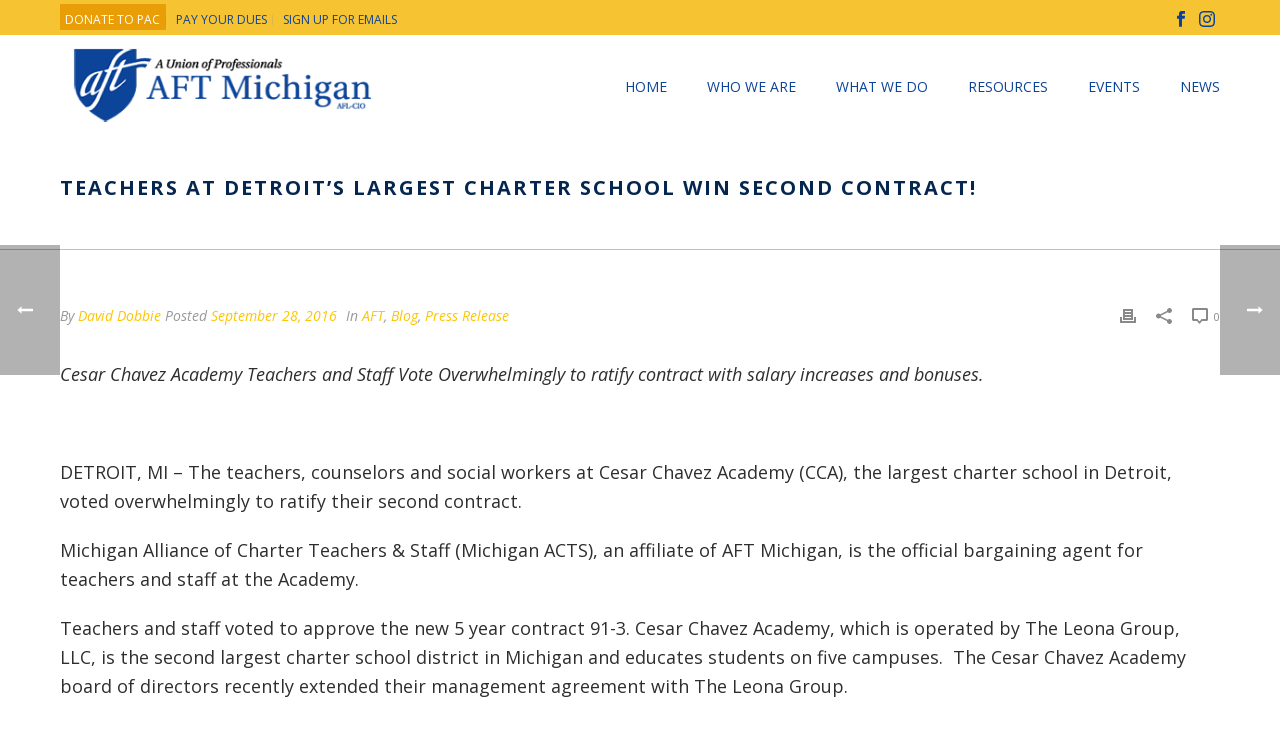

--- FILE ---
content_type: text/html
request_url: https://aftmichigan.org/teachers-at-detroits-largest-charter-school-win-second-contract/
body_size: 19048
content:
<!DOCTYPE html>
<html lang="en-US" >
<head>
<meta charset="UTF-8"/><meta name="viewport" content="width=device-width, initial-scale=1.0, minimum-scale=1.0, maximum-scale=1.0, user-scalable=0"/><meta http-equiv="X-UA-Compatible" content="IE=edge,chrome=1"/><meta name="format-detection" content="telephone=no"><meta name='robots' content='index, follow, max-image-preview:large, max-snippet:-1, max-video-preview:-1'/>
<style id="critical-path-css">body,html{width:100%;height:100%;margin:0;padding:0}.page-preloader{top:0;left:0;z-index:999;position:fixed;height:100%;width:100%;text-align:center}.preloader-preview-area{animation-delay:-.2s;top:50%;-ms-transform:translateY(100%);transform:translateY(100%);margin-top:10px;max-height:calc(50% - 20px);opacity:1;width:100%;text-align:center;position:absolute}.preloader-logo{max-width:90%;top:50%;-ms-transform:translateY(-100%);transform:translateY(-100%);margin:-10px auto 0 auto;max-height:calc(50% - 20px);opacity:1;position:relative}.ball-pulse>div{width:15px;height:15px;border-radius:100%;margin:2px;animation-fill-mode:both;display:inline-block;animation:ball-pulse .75s infinite cubic-bezier(.2,.68,.18,1.08)}.ball-pulse>div:nth-child(1){animation-delay:-.36s}.ball-pulse>div:nth-child(2){animation-delay:-.24s}.ball-pulse>div:nth-child(3){animation-delay:-.12s}@keyframes ball-pulse{0%{transform:scale(1);opacity:1}45%{transform:scale(.1);opacity:.7}80%{transform:scale(1);opacity:1}}.ball-clip-rotate-pulse{position:relative;-ms-transform:translateY(-15px) translateX(-10px);transform:translateY(-15px) translateX(-10px);display:inline-block}.ball-clip-rotate-pulse>div{animation-fill-mode:both;position:absolute;top:0;left:0;border-radius:100%}.ball-clip-rotate-pulse>div:first-child{height:36px;width:36px;top:7px;left:-7px;animation:ball-clip-rotate-pulse-scale 1s 0s cubic-bezier(.09,.57,.49,.9) infinite}.ball-clip-rotate-pulse>div:last-child{position:absolute;width:50px;height:50px;left:-16px;top:-2px;background:0 0;border:2px solid;animation:ball-clip-rotate-pulse-rotate 1s 0s cubic-bezier(.09,.57,.49,.9) infinite;animation-duration:1s}@keyframes ball-clip-rotate-pulse-rotate{0%{transform:rotate(0) scale(1)}50%{transform:rotate(180deg) scale(.6)}100%{transform:rotate(360deg) scale(1)}}@keyframes ball-clip-rotate-pulse-scale{30%{transform:scale(.3)}100%{transform:scale(1)}}@keyframes square-spin{25%{transform:perspective(100px) rotateX(180deg) rotateY(0)}50%{transform:perspective(100px) rotateX(180deg) rotateY(180deg)}75%{transform:perspective(100px) rotateX(0) rotateY(180deg)}100%{transform:perspective(100px) rotateX(0) rotateY(0)}}.square-spin{display:inline-block}.square-spin>div{animation-fill-mode:both;width:50px;height:50px;animation:square-spin 3s 0s cubic-bezier(.09,.57,.49,.9) infinite}.cube-transition{position:relative;-ms-transform:translate(-25px,-25px);transform:translate(-25px,-25px);display:inline-block}.cube-transition>div{animation-fill-mode:both;width:15px;height:15px;position:absolute;top:-5px;left:-5px;animation:cube-transition 1.6s 0s infinite ease-in-out}.cube-transition>div:last-child{animation-delay:-.8s}@keyframes cube-transition{25%{transform:translateX(50px) scale(.5) rotate(-90deg)}50%{transform:translate(50px,50px) rotate(-180deg)}75%{transform:translateY(50px) scale(.5) rotate(-270deg)}100%{transform:rotate(-360deg)}}.ball-scale>div{border-radius:100%;margin:2px;animation-fill-mode:both;display:inline-block;height:60px;width:60px;animation:ball-scale 1s 0s ease-in-out infinite}@keyframes ball-scale{0%{transform:scale(0)}100%{transform:scale(1);opacity:0}}.line-scale>div{animation-fill-mode:both;display:inline-block;width:5px;height:50px;border-radius:2px;margin:2px}.line-scale>div:nth-child(1){animation:line-scale 1s -.5s infinite cubic-bezier(.2,.68,.18,1.08)}.line-scale>div:nth-child(2){animation:line-scale 1s -.4s infinite cubic-bezier(.2,.68,.18,1.08)}.line-scale>div:nth-child(3){animation:line-scale 1s -.3s infinite cubic-bezier(.2,.68,.18,1.08)}.line-scale>div:nth-child(4){animation:line-scale 1s -.2s infinite cubic-bezier(.2,.68,.18,1.08)}.line-scale>div:nth-child(5){animation:line-scale 1s -.1s infinite cubic-bezier(.2,.68,.18,1.08)}@keyframes line-scale{0%{transform:scaley(1)}50%{transform:scaley(.4)}100%{transform:scaley(1)}}.ball-scale-multiple{position:relative;-ms-transform:translateY(30px);transform:translateY(30px);display:inline-block}.ball-scale-multiple>div{border-radius:100%;animation-fill-mode:both;margin:2px;position:absolute;left:-30px;top:0;opacity:0;margin:0;width:50px;height:50px;animation:ball-scale-multiple 1s 0s linear infinite}.ball-scale-multiple>div:nth-child(2){animation-delay:-.2s}.ball-scale-multiple>div:nth-child(3){animation-delay:-.2s}@keyframes ball-scale-multiple{0%{transform:scale(0);opacity:0}5%{opacity:1}100%{transform:scale(1);opacity:0}}.ball-pulse-sync{display:inline-block}.ball-pulse-sync>div{width:15px;height:15px;border-radius:100%;margin:2px;animation-fill-mode:both;display:inline-block}.ball-pulse-sync>div:nth-child(1){animation:ball-pulse-sync .6s -.21s infinite ease-in-out}.ball-pulse-sync>div:nth-child(2){animation:ball-pulse-sync .6s -.14s infinite ease-in-out}.ball-pulse-sync>div:nth-child(3){animation:ball-pulse-sync .6s -70ms infinite ease-in-out}@keyframes ball-pulse-sync{33%{transform:translateY(10px)}66%{transform:translateY(-10px)}100%{transform:translateY(0)}}.transparent-circle{display:inline-block;border-top:.5em solid rgba(255,255,255,.2);border-right:.5em solid rgba(255,255,255,.2);border-bottom:.5em solid rgba(255,255,255,.2);border-left:.5em solid #fff;transform:translateZ(0);animation:transparent-circle 1.1s infinite linear;width:50px;height:50px;border-radius:50%}.transparent-circle:after{border-radius:50%;width:10em;height:10em}@keyframes transparent-circle{0%{transform:rotate(0)}100%{transform:rotate(360deg)}}.ball-spin-fade-loader{position:relative;top:-10px;left:-10px;display:inline-block}.ball-spin-fade-loader>div{width:15px;height:15px;border-radius:100%;margin:2px;animation-fill-mode:both;position:absolute;animation:ball-spin-fade-loader 1s infinite linear}.ball-spin-fade-loader>div:nth-child(1){top:25px;left:0;animation-delay:-.84s;-webkit-animation-delay:-.84s}.ball-spin-fade-loader>div:nth-child(2){top:17.05px;left:17.05px;animation-delay:-.72s;-webkit-animation-delay:-.72s}.ball-spin-fade-loader>div:nth-child(3){top:0;left:25px;animation-delay:-.6s;-webkit-animation-delay:-.6s}.ball-spin-fade-loader>div:nth-child(4){top:-17.05px;left:17.05px;animation-delay:-.48s;-webkit-animation-delay:-.48s}.ball-spin-fade-loader>div:nth-child(5){top:-25px;left:0;animation-delay:-.36s;-webkit-animation-delay:-.36s}.ball-spin-fade-loader>div:nth-child(6){top:-17.05px;left:-17.05px;animation-delay:-.24s;-webkit-animation-delay:-.24s}.ball-spin-fade-loader>div:nth-child(7){top:0;left:-25px;animation-delay:-.12s;-webkit-animation-delay:-.12s}.ball-spin-fade-loader>div:nth-child(8){top:17.05px;left:-17.05px;animation-delay:0s;-webkit-animation-delay:0s}@keyframes ball-spin-fade-loader{50%{opacity:.3;transform:scale(.4)}100%{opacity:1;transform:scale(1)}}</style>
<title>Teachers at Detroit’s Largest Charter School Win Second Contract! - AFT Michigan</title>
<link rel="canonical" href="https://aftmichigan.org/teachers-at-detroits-largest-charter-school-win-second-contract/"/>
<meta property="og:locale" content="en_US"/>
<meta property="og:type" content="article"/>
<meta property="og:title" content="Teachers at Detroit’s Largest Charter School Win Second Contract! - AFT Michigan"/>
<meta property="og:description" content="Cesar Chavez Academy Teachers and Staff Vote Overwhelmingly to ratify contract with salary increases and bonuses. &nbsp; DETROIT, MI – The teachers, counselors and social workers at Cesar Chavez Academy (CCA), the largest charter school in Detroit, voted overwhelmingly to ratify their second contract. Michigan Alliance of Charter Teachers &amp; Staff (Michigan ACTS), an affiliate [&hellip;]"/>
<meta property="og:url" content="https://aftmichigan.org/teachers-at-detroits-largest-charter-school-win-second-contract/"/>
<meta property="og:site_name" content="AFT Michigan"/>
<meta property="article:publisher" content="https://facebook.com/AFTMichigan"/>
<meta property="article:published_time" content="2016-09-28T20:17:09+00:00"/>
<meta name="author" content="David Dobbie"/>
<meta name="twitter:card" content="summary_large_image"/>
<meta name="twitter:creator" content="@AFTMichigan"/>
<meta name="twitter:site" content="@AFTMichigan"/>
<meta name="twitter:label1" content="Written by"/>
<meta name="twitter:data1" content="David Dobbie"/>
<meta name="twitter:label2" content="Est. reading time"/>
<meta name="twitter:data2" content="2 minutes"/>
<script type="application/ld+json" class="yoast-schema-graph">{"@context":"https://schema.org","@graph":[{"@type":"Article","@id":"https://aftmichigan.org/teachers-at-detroits-largest-charter-school-win-second-contract/#article","isPartOf":{"@id":"https://aftmichigan.org/teachers-at-detroits-largest-charter-school-win-second-contract/"},"author":{"name":"David Dobbie","@id":"https://aftmichigan.org/#/schema/person/78467acab850c56463f61e9665f067ef"},"headline":"Teachers at Detroit’s Largest Charter School Win Second Contract!","datePublished":"2016-09-28T20:17:09+00:00","mainEntityOfPage":{"@id":"https://aftmichigan.org/teachers-at-detroits-largest-charter-school-win-second-contract/"},"wordCount":416,"commentCount":0,"publisher":{"@id":"https://aftmichigan.org/#organization"},"image":{"@id":"https://aftmichigan.org/teachers-at-detroits-largest-charter-school-win-second-contract/#primaryimage"},"thumbnailUrl":"","articleSection":["AFT","Blog","Press Release"],"inLanguage":"en-US","potentialAction":[{"@type":"CommentAction","name":"Comment","target":["https://aftmichigan.org/teachers-at-detroits-largest-charter-school-win-second-contract/#respond"]}]},{"@type":"WebPage","@id":"https://aftmichigan.org/teachers-at-detroits-largest-charter-school-win-second-contract/","url":"https://aftmichigan.org/teachers-at-detroits-largest-charter-school-win-second-contract/","name":"Teachers at Detroit’s Largest Charter School Win Second Contract! - AFT Michigan","isPartOf":{"@id":"https://aftmichigan.org/#website"},"primaryImageOfPage":{"@id":"https://aftmichigan.org/teachers-at-detroits-largest-charter-school-win-second-contract/#primaryimage"},"image":{"@id":"https://aftmichigan.org/teachers-at-detroits-largest-charter-school-win-second-contract/#primaryimage"},"thumbnailUrl":"","datePublished":"2016-09-28T20:17:09+00:00","breadcrumb":{"@id":"https://aftmichigan.org/teachers-at-detroits-largest-charter-school-win-second-contract/#breadcrumb"},"inLanguage":"en-US","potentialAction":[{"@type":"ReadAction","target":["https://aftmichigan.org/teachers-at-detroits-largest-charter-school-win-second-contract/"]}]},{"@type":"ImageObject","inLanguage":"en-US","@id":"https://aftmichigan.org/teachers-at-detroits-largest-charter-school-win-second-contract/#primaryimage","url":"","contentUrl":""},{"@type":"BreadcrumbList","@id":"https://aftmichigan.org/teachers-at-detroits-largest-charter-school-win-second-contract/#breadcrumb","itemListElement":[{"@type":"ListItem","position":1,"name":"Home","item":"https://aftmichigan.org/"},{"@type":"ListItem","position":2,"name":"Teachers at Detroit’s Largest Charter School Win Second Contract!"}]},{"@type":"WebSite","@id":"https://aftmichigan.org/#website","url":"https://aftmichigan.org/","name":"AFT Michigan","description":"A Union of Professionals","publisher":{"@id":"https://aftmichigan.org/#organization"},"potentialAction":[{"@type":"SearchAction","target":{"@type":"EntryPoint","urlTemplate":"https://aftmichigan.org/?s={search_term_string}"},"query-input":{"@type":"PropertyValueSpecification","valueRequired":true,"valueName":"search_term_string"}}],"inLanguage":"en-US"},{"@type":"Organization","@id":"https://aftmichigan.org/#organization","name":"AFT Michigan","url":"https://aftmichigan.org/","logo":{"@type":"ImageObject","inLanguage":"en-US","@id":"https://aftmichigan.org/#/schema/logo/image/","url":"https://aftmichigan.org/wp-content/uploads/2018/04/aft-michigan-logo-square.png","contentUrl":"https://aftmichigan.org/wp-content/uploads/2018/04/aft-michigan-logo-square.png","width":500,"height":500,"caption":"AFT Michigan"},"image":{"@id":"https://aftmichigan.org/#/schema/logo/image/"},"sameAs":["https://facebook.com/AFTMichigan","https://x.com/AFTMichigan"]},{"@type":"Person","@id":"https://aftmichigan.org/#/schema/person/78467acab850c56463f61e9665f067ef","name":"David Dobbie","description":"AFT Michigan Chief of Staff","url":"https://aftmichigan.org/author/ddobbie/"}]}</script>
<link rel='dns-prefetch' href='//use.fontawesome.com'/>
<link rel="alternate" type="application/rss+xml" title="AFT Michigan &raquo; Feed" href="https://aftmichigan.org/feed/"/>
<link rel="alternate" type="application/rss+xml" title="AFT Michigan &raquo; Comments Feed" href="https://aftmichigan.org/comments/feed/"/>
<link rel="shortcut icon" href="https://aftmichigan.org/wp-content/uploads/2017/08/aftmi-favicon.png"/>
<link rel="alternate" title="oEmbed (JSON)" type="application/json+oembed" href="https://aftmichigan.org/wp-json/oembed/1.0/embed?url=https%3A%2F%2Faftmichigan.org%2Fteachers-at-detroits-largest-charter-school-win-second-contract%2F"/>
<link rel="alternate" title="oEmbed (XML)" type="text/xml+oembed" href="https://aftmichigan.org/wp-json/oembed/1.0/embed?url=https%3A%2F%2Faftmichigan.org%2Fteachers-at-detroits-largest-charter-school-win-second-contract%2F&#038;format=xml"/>
<style id='wp-img-auto-sizes-contain-inline-css' type='text/css'>img:is([sizes=auto i],[sizes^="auto," i]){contain-intrinsic-size:3000px 1500px}</style>
<link rel='stylesheet' id='wp-block-library-css' href='https://aftmichigan.org/wp-includes/css/dist/block-library/style.min.css?ver=6.9' type='text/css' media='all'/>
<style id='global-styles-inline-css' type='text/css'>:root{--wp--preset--aspect-ratio--square:1;--wp--preset--aspect-ratio--4-3:4/3;--wp--preset--aspect-ratio--3-4:3/4;--wp--preset--aspect-ratio--3-2:3/2;--wp--preset--aspect-ratio--2-3:2/3;--wp--preset--aspect-ratio--16-9:16/9;--wp--preset--aspect-ratio--9-16:9/16;--wp--preset--color--black:#000000;--wp--preset--color--cyan-bluish-gray:#abb8c3;--wp--preset--color--white:#ffffff;--wp--preset--color--pale-pink:#f78da7;--wp--preset--color--vivid-red:#cf2e2e;--wp--preset--color--luminous-vivid-orange:#ff6900;--wp--preset--color--luminous-vivid-amber:#fcb900;--wp--preset--color--light-green-cyan:#7bdcb5;--wp--preset--color--vivid-green-cyan:#00d084;--wp--preset--color--pale-cyan-blue:#8ed1fc;--wp--preset--color--vivid-cyan-blue:#0693e3;--wp--preset--color--vivid-purple:#9b51e0;--wp--preset--gradient--vivid-cyan-blue-to-vivid-purple:linear-gradient(135deg,rgb(6,147,227) 0%,rgb(155,81,224) 100%);--wp--preset--gradient--light-green-cyan-to-vivid-green-cyan:linear-gradient(135deg,rgb(122,220,180) 0%,rgb(0,208,130) 100%);--wp--preset--gradient--luminous-vivid-amber-to-luminous-vivid-orange:linear-gradient(135deg,rgb(252,185,0) 0%,rgb(255,105,0) 100%);--wp--preset--gradient--luminous-vivid-orange-to-vivid-red:linear-gradient(135deg,rgb(255,105,0) 0%,rgb(207,46,46) 100%);--wp--preset--gradient--very-light-gray-to-cyan-bluish-gray:linear-gradient(135deg,rgb(238,238,238) 0%,rgb(169,184,195) 100%);--wp--preset--gradient--cool-to-warm-spectrum:linear-gradient(135deg,rgb(74,234,220) 0%,rgb(151,120,209) 20%,rgb(207,42,186) 40%,rgb(238,44,130) 60%,rgb(251,105,98) 80%,rgb(254,248,76) 100%);--wp--preset--gradient--blush-light-purple:linear-gradient(135deg,rgb(255,206,236) 0%,rgb(152,150,240) 100%);--wp--preset--gradient--blush-bordeaux:linear-gradient(135deg,rgb(254,205,165) 0%,rgb(254,45,45) 50%,rgb(107,0,62) 100%);--wp--preset--gradient--luminous-dusk:linear-gradient(135deg,rgb(255,203,112) 0%,rgb(199,81,192) 50%,rgb(65,88,208) 100%);--wp--preset--gradient--pale-ocean:linear-gradient(135deg,rgb(255,245,203) 0%,rgb(182,227,212) 50%,rgb(51,167,181) 100%);--wp--preset--gradient--electric-grass:linear-gradient(135deg,rgb(202,248,128) 0%,rgb(113,206,126) 100%);--wp--preset--gradient--midnight:linear-gradient(135deg,rgb(2,3,129) 0%,rgb(40,116,252) 100%);--wp--preset--font-size--small:13px;--wp--preset--font-size--medium:20px;--wp--preset--font-size--large:36px;--wp--preset--font-size--x-large:42px;--wp--preset--spacing--20:0.44rem;--wp--preset--spacing--30:0.67rem;--wp--preset--spacing--40:1rem;--wp--preset--spacing--50:1.5rem;--wp--preset--spacing--60:2.25rem;--wp--preset--spacing--70:3.38rem;--wp--preset--spacing--80:5.06rem;--wp--preset--shadow--natural:6px 6px 9px rgba(0, 0, 0, 0.2);--wp--preset--shadow--deep:12px 12px 50px rgba(0, 0, 0, 0.4);--wp--preset--shadow--sharp:6px 6px 0px rgba(0, 0, 0, 0.2);--wp--preset--shadow--outlined:6px 6px 0px -3px rgb(255, 255, 255), 6px 6px rgb(0, 0, 0);--wp--preset--shadow--crisp:6px 6px 0px rgb(0, 0, 0);}:where(.is-layout-flex){gap:0.5em;}:where(.is-layout-grid){gap:0.5em;}body .is-layout-flex{display:flex;}.is-layout-flex{flex-wrap:wrap;align-items:center;}.is-layout-flex > :is(*, div){margin:0;}body .is-layout-grid{display:grid;}.is-layout-grid > :is(*, div){margin:0;}:where(.wp-block-columns.is-layout-flex){gap:2em;}:where(.wp-block-columns.is-layout-grid){gap:2em;}:where(.wp-block-post-template.is-layout-flex){gap:1.25em;}:where(.wp-block-post-template.is-layout-grid){gap:1.25em;}.has-black-color{color:var(--wp--preset--color--black) !important;}.has-cyan-bluish-gray-color{color:var(--wp--preset--color--cyan-bluish-gray) !important;}.has-white-color{color:var(--wp--preset--color--white) !important;}.has-pale-pink-color{color:var(--wp--preset--color--pale-pink) !important;}.has-vivid-red-color{color:var(--wp--preset--color--vivid-red) !important;}.has-luminous-vivid-orange-color{color:var(--wp--preset--color--luminous-vivid-orange) !important;}.has-luminous-vivid-amber-color{color:var(--wp--preset--color--luminous-vivid-amber) !important;}.has-light-green-cyan-color{color:var(--wp--preset--color--light-green-cyan) !important;}.has-vivid-green-cyan-color{color:var(--wp--preset--color--vivid-green-cyan) !important;}.has-pale-cyan-blue-color{color:var(--wp--preset--color--pale-cyan-blue) !important;}.has-vivid-cyan-blue-color{color:var(--wp--preset--color--vivid-cyan-blue) !important;}.has-vivid-purple-color{color:var(--wp--preset--color--vivid-purple) !important;}.has-black-background-color{background-color:var(--wp--preset--color--black) !important;}.has-cyan-bluish-gray-background-color{background-color:var(--wp--preset--color--cyan-bluish-gray) !important;}.has-white-background-color{background-color:var(--wp--preset--color--white) !important;}.has-pale-pink-background-color{background-color:var(--wp--preset--color--pale-pink) !important;}.has-vivid-red-background-color{background-color:var(--wp--preset--color--vivid-red) !important;}.has-luminous-vivid-orange-background-color{background-color:var(--wp--preset--color--luminous-vivid-orange) !important;}.has-luminous-vivid-amber-background-color{background-color:var(--wp--preset--color--luminous-vivid-amber) !important;}.has-light-green-cyan-background-color{background-color:var(--wp--preset--color--light-green-cyan) !important;}.has-vivid-green-cyan-background-color{background-color:var(--wp--preset--color--vivid-green-cyan) !important;}.has-pale-cyan-blue-background-color{background-color:var(--wp--preset--color--pale-cyan-blue) !important;}.has-vivid-cyan-blue-background-color{background-color:var(--wp--preset--color--vivid-cyan-blue) !important;}.has-vivid-purple-background-color{background-color:var(--wp--preset--color--vivid-purple) !important;}.has-black-border-color{border-color:var(--wp--preset--color--black) !important;}.has-cyan-bluish-gray-border-color{border-color:var(--wp--preset--color--cyan-bluish-gray) !important;}.has-white-border-color{border-color:var(--wp--preset--color--white) !important;}.has-pale-pink-border-color{border-color:var(--wp--preset--color--pale-pink) !important;}.has-vivid-red-border-color{border-color:var(--wp--preset--color--vivid-red) !important;}.has-luminous-vivid-orange-border-color{border-color:var(--wp--preset--color--luminous-vivid-orange) !important;}.has-luminous-vivid-amber-border-color{border-color:var(--wp--preset--color--luminous-vivid-amber) !important;}.has-light-green-cyan-border-color{border-color:var(--wp--preset--color--light-green-cyan) !important;}.has-vivid-green-cyan-border-color{border-color:var(--wp--preset--color--vivid-green-cyan) !important;}.has-pale-cyan-blue-border-color{border-color:var(--wp--preset--color--pale-cyan-blue) !important;}.has-vivid-cyan-blue-border-color{border-color:var(--wp--preset--color--vivid-cyan-blue) !important;}.has-vivid-purple-border-color{border-color:var(--wp--preset--color--vivid-purple) !important;}.has-vivid-cyan-blue-to-vivid-purple-gradient-background{background:var(--wp--preset--gradient--vivid-cyan-blue-to-vivid-purple) !important;}.has-light-green-cyan-to-vivid-green-cyan-gradient-background{background:var(--wp--preset--gradient--light-green-cyan-to-vivid-green-cyan) !important;}.has-luminous-vivid-amber-to-luminous-vivid-orange-gradient-background{background:var(--wp--preset--gradient--luminous-vivid-amber-to-luminous-vivid-orange) !important;}.has-luminous-vivid-orange-to-vivid-red-gradient-background{background:var(--wp--preset--gradient--luminous-vivid-orange-to-vivid-red) !important;}.has-very-light-gray-to-cyan-bluish-gray-gradient-background{background:var(--wp--preset--gradient--very-light-gray-to-cyan-bluish-gray) !important;}.has-cool-to-warm-spectrum-gradient-background{background:var(--wp--preset--gradient--cool-to-warm-spectrum) !important;}.has-blush-light-purple-gradient-background{background:var(--wp--preset--gradient--blush-light-purple) !important;}.has-blush-bordeaux-gradient-background{background:var(--wp--preset--gradient--blush-bordeaux) !important;}.has-luminous-dusk-gradient-background{background:var(--wp--preset--gradient--luminous-dusk) !important;}.has-pale-ocean-gradient-background{background:var(--wp--preset--gradient--pale-ocean) !important;}.has-electric-grass-gradient-background{background:var(--wp--preset--gradient--electric-grass) !important;}.has-midnight-gradient-background{background:var(--wp--preset--gradient--midnight) !important;}.has-small-font-size{font-size:var(--wp--preset--font-size--small) !important;}.has-medium-font-size{font-size:var(--wp--preset--font-size--medium) !important;}.has-large-font-size{font-size:var(--wp--preset--font-size--large) !important;}.has-x-large-font-size{font-size:var(--wp--preset--font-size--x-large) !important;}</style>
<style id='classic-theme-styles-inline-css' type='text/css'>.wp-block-button__link{color:#fff;background-color:#32373c;border-radius:9999px;box-shadow:none;text-decoration:none;padding:calc(.667em + 2px) calc(1.333em + 2px);font-size:1.125em}.wp-block-file__button{background:#32373c;color:#fff;text-decoration:none}</style>
<style id='font-awesome-svg-styles-default-inline-css' type='text/css'>.svg-inline--fa{display:inline-block;height:1em;overflow:visible;vertical-align:-.125em;}</style>
<link rel='stylesheet' id='font-awesome-svg-styles-css' href='https://aftmichigan.org/wp-content/cache/speedycache/aftmichigan.org/assets/6260a1dd8d567df3-svg-with-js.css' type='text/css' media='all'/>
<style id='font-awesome-svg-styles-inline-css' type='text/css'>.wp-block-font-awesome-icon svg::before, .wp-rich-text-font-awesome-icon svg::before{content:unset;}</style>
<link rel='stylesheet' id='contact-form-7-css' href='https://aftmichigan.org/wp-content/cache/speedycache/aftmichigan.org/assets/64ac31699f5326cb-styles.css' type='text/css' media='all'/>
<link rel='stylesheet' id='theme-styles-css' href='https://aftmichigan.org/wp-content/cache/speedycache/aftmichigan.org/assets/406ea23f9e14cd10-full-styles.6.12.3.css' type='text/css' media='all'/>
<style id='theme-styles-inline-css' type='text/css'>#wpadminbar{-webkit-backface-visibility:hidden;backface-visibility:hidden;-webkit-perspective:1000;-ms-perspective:1000;perspective:1000;-webkit-transform:translateZ(0px);-ms-transform:translateZ(0px);transform:translateZ(0px);} @media screen and (max-width:600px){
#wpadminbar{position:fixed !important;} }
body{transform:unset;background-color:#fff;} .hb-custom-header #mk-page-introduce, .mk-header{transform:unset;background-color:#ffffff;background-size:cover;-webkit-background-size:cover;-moz-background-size:cover;} .hb-custom-header > div, .mk-header-bg{transform:unset;background-color:#ffffff;} .mk-classic-nav-bg{background-color:#ffffff;} .master-holder-bg{transform:unset;background-color:#fff;} #mk-footer{transform:unset;background-color:#ffffff;} #mk-boxed-layout{-webkit-box-shadow:0 0 0px rgba(0, 0, 0, 0);-moz-box-shadow:0 0 0px rgba(0, 0, 0, 0);box-shadow:0 0 0px rgba(0, 0, 0, 0);} .mk-news-tab .mk-tabs-tabs .is-active a, .mk-fancy-title.pattern-style span, .mk-fancy-title.pattern-style.color-gradient span:after, .page-bg-color{background-color:#fff;} .page-title{font-size:20px;color:#05274f;text-transform:uppercase;font-weight:700;letter-spacing:2px;} .page-subtitle{font-size:14px;line-height:100%;color:#a3a3a3;font-size:14px;text-transform:none;} .mk-header{border-bottom:1px solid #fdc502;} .header-style-1 .mk-header-padding-wrapper, .header-style-2 .mk-header-padding-wrapper, .header-style-3 .mk-header-padding-wrapper{padding-top:136px;} .mk-process-steps[max-width~="950px"] ul::before{display:none !important;} .mk-process-steps[max-width~="950px"] li{margin-bottom:30px !important;width:100% !important;text-align:center;} .mk-event-countdown-ul[max-width~="750px"] li{width:90%;display:block;margin:0 auto 15px;} body{font-family:Oswald} body{font-family:Open Sans} h2, h3{font-family:Oswald} @font-face{font-family:'star';src:url('https://aftmichigan.org/wp-content/themes/jupiter/assets/stylesheet/fonts/star/font.eot');src:url('https://aftmichigan.org/wp-content/themes/jupiter/assets/stylesheet/fonts/star/font.eot?#iefix') format('embedded-opentype'), url('https://aftmichigan.org/wp-content/themes/jupiter/assets/stylesheet/fonts/star/font.woff') format('woff'), url('https://aftmichigan.org/wp-content/themes/jupiter/assets/stylesheet/fonts/star/font.ttf') format('truetype'), url('https://aftmichigan.org/wp-content/themes/jupiter/assets/stylesheet/fonts/star/font.svg#star') format('svg');font-weight:normal;font-style:normal;} @font-face{font-family:'WooCommerce';src:url('https://aftmichigan.org/wp-content/themes/jupiter/assets/stylesheet/fonts/woocommerce/font.eot');src:url('https://aftmichigan.org/wp-content/themes/jupiter/assets/stylesheet/fonts/woocommerce/font.eot?#iefix') format('embedded-opentype'), url('https://aftmichigan.org/wp-content/themes/jupiter/assets/stylesheet/fonts/woocommerce/font.woff') format('woff'), url('https://aftmichigan.org/wp-content/themes/jupiter/assets/stylesheet/fonts/woocommerce/font.ttf') format('truetype'), url('https://aftmichigan.org/wp-content/themes/jupiter/assets/stylesheet/fonts/woocommerce/font.svg#WooCommerce') format('svg');font-weight:normal;font-style:normal;}li#menu-item-568{background-color:#E99E07;} li#menu-item-568:hover{background-color:#0B4497;} li#menu-item-568 span{color:white;} ul.sub-menu{left:-50px !important;}</style>
<link rel='stylesheet' id='mkhb-render-css' href='https://aftmichigan.org/wp-content/cache/speedycache/aftmichigan.org/assets/5ad9cbba7acca3df-mkhb-render.css' type='text/css' media='all'/>
<link rel='stylesheet' id='mkhb-row-css' href='https://aftmichigan.org/wp-content/cache/speedycache/aftmichigan.org/assets/e21896818496cb12-mkhb-row.css' type='text/css' media='all'/>
<link rel='stylesheet' id='mkhb-column-css' href='https://aftmichigan.org/wp-content/cache/speedycache/aftmichigan.org/assets/76518f15addb3509-mkhb-column.css' type='text/css' media='all'/>
<link rel='stylesheet' id='tablepress-default-css' href='https://aftmichigan.org/wp-content/cache/speedycache/aftmichigan.org/assets/67618bce410baf1c-default.css' type='text/css' media='all'/>
<link rel='stylesheet' id='theme-options-css' href='https://aftmichigan.org/wp-content/cache/speedycache/aftmichigan.org/assets/c1994f5a110d4b35-theme-options-production-1768950451.css' type='text/css' media='all'/>
<link rel='stylesheet' id='ms-main-css' href='https://aftmichigan.org/wp-content/cache/speedycache/aftmichigan.org/assets/5f91ed5542f1688c-masterslider.main.css' type='text/css' media='all'/>
<link rel='stylesheet' id='ms-custom-css' href='https://aftmichigan.org/wp-content/cache/speedycache/aftmichigan.org/assets/48a9f5734939f50e-custom.css' type='text/css' media='all'/>
<link rel='stylesheet' id='jupiter-donut-shortcodes-css' href='https://aftmichigan.org/wp-content/plugins/jupiter-donut/assets/css/shortcodes-styles.min.css?ver=1.6.5' type='text/css' media='all'/>
<link rel="https://api.w.org/" href="https://aftmichigan.org/wp-json/"/><link rel="alternate" title="JSON" type="application/json" href="https://aftmichigan.org/wp-json/wp/v2/posts/5953"/><link rel="EditURI" type="application/rsd+xml" title="RSD" href="https://aftmichigan.org/xmlrpc.php?rsd"/>
<link rel='shortlink' href='https://aftmichigan.org/?p=5953'/>
<meta name="generator" content="MasterSlider 3.7.8 - Responsive Touch Image Slider"/>
<meta itemprop="author" content="David Dobbie"/><meta itemprop="datePublished" content="September 28, 2016"/><meta itemprop="dateModified" content="September 28, 2016"/><meta itemprop="publisher" content="AFT Michigan"/><style>.recentcomments a{display:inline !important;padding:0 !important;margin:0 !important;}</style><meta name="generator" content="Powered by WPBakery Page Builder - drag and drop page builder for WordPress."/>
<meta name="generator" content="Powered by Slider Revolution 6.7.38 - responsive, Mobile-Friendly Slider Plugin for WordPress with comfortable drag and drop interface."/>
<script>(function(w,d,s,l,i){w[l]=w[l]||[];w[l].push({'gtm.start':
new Date().getTime(),event:'gtm.js'});var f=d.getElementsByTagName(s)[0],
j=d.createElement(s),dl=l!='dataLayer'?'&l='+l:'';j.async=true;j.src=
'https://www.googletagmanager.com/gtm.js?id='+i+dl;f.parentNode.insertBefore(j,f);
})(window,document,'script','dataLayer','GTM-WC5GW2Q');</script>
<link rel="stylesheet" href="https://cdnjs.cloudflare.com/ajax/libs/font-awesome/4.7.0/css/font-awesome.min.css">
<link href="https://use.fontawesome.com/releases/v5.0.8/css/all.css" rel="stylesheet">
<meta name="twitter:title" content="AFT Michigan"/>
<meta name="twitter:description" content="Standing together for public education."/>
<meta name="twitter:image" content="https://aftmichigan.org/wp-content/uploads/2018/01/workplace-issues.png"/>
<meta name="generator" content="Jupiter 6.12.3"/><noscript><style>.wpb_animate_when_almost_visible{opacity:1;}</style></noscript>	<link rel='stylesheet' id='rs-plugin-settings-css' href='//aftmichigan.org/wp-content/plugins/revslider/sr6/assets/css/rs6.css?ver=6.7.38' type='text/css' media='all'/>
<style id='rs-plugin-settings-inline-css' type='text/css'>#rs-demo-id{}</style>
</head>
<body class="wp-singular post-template-default single single-post postid-5953 single-format-standard wp-theme-jupiter _masterslider _msp_version_3.7.8 wpb-js-composer js-comp-ver-8.7.2.1 vc_responsive" itemscope="itemscope" itemtype="https://schema.org/WebPage" data-adminbar="">
<noscript><iframe src="https://www.googletagmanager.com/ns.html?id=GTM-WC5GW2Q"
height="0" width="0" style="display:none;visibility:hidden"></iframe></noscript>
<div class="mk-body-loader-overlay page-preloader" style="background-color:#ffffff;"><img alt="AFT Michigan" class="preloader-logo" src="https://aftmichigan.org/wp-content/uploads/2017/07/aftlogo387.png" width="387" height="100"> <div class="preloader-preview-area">  <div class="ball-scale">
<div style="background-color: #003164"></div></div></div></div><div id="top-of-page"></div><div id="mk-boxed-layout">
<div id="mk-theme-container">
<header data-height='100' data-sticky-height='55' data-responsive-height='90' data-transparent-skin='' data-header-style='1' data-sticky-style='fixed' data-sticky-offset='header' id="mk-header-1" class="mk-header header-style-1 header-align-left toolbar-true menu-hover-5 sticky-style-fixed mk-background-stretch boxed-header" role="banner" itemscope="itemscope" itemtype="https://schema.org/WPHeader">
<div class="mk-header-holder">
<div class="mk-header-toolbar">
<div class="mk-grid header-grid">
<div class="mk-header-toolbar-holder">
<nav class="mk-toolbar-navigation"><ul id="menu-toolbar-menu" class="menu"><li id="menu-item-568" class="menu-item menu-item-type-custom menu-item-object-custom"><a href="https://aftmichigan.org/pac/"><span class="meni-item-text">DONATE TO PAC</span></a></li>
<li id="menu-item-569" class="menu-item menu-item-type-custom menu-item-object-custom"><a href="https://join.aft.org/?state=MI"><span class="meni-item-text">PAY YOUR DUES</span></a></li>
<li id="menu-item-570" class="menu-item menu-item-type-custom menu-item-object-custom"><a href="https://aftmichigan.org/signup/"><span class="meni-item-text">SIGN UP FOR EMAILS</span></a></li>
</ul></nav><div class="mk-header-social toolbar-section"><ul><li><a class="facebook-hover" target="_blank" rel="noreferrer noopener" href="https://www.facebook.com/aftmichigan/"><svg class="mk-svg-icon" data-name="mk-jupiter-icon-simple-facebook" data-cacheid="icon-6970e43d16d6e" style=" height:16px; width: 16px; " xmlns="http://www.w3.org/2000/svg" viewBox="0 0 512 512"><path d="M192.191 92.743v60.485h-63.638v96.181h63.637v256.135h97.069v-256.135h84.168s6.674-51.322 9.885-96.508h-93.666v-42.921c0-8.807 11.565-20.661 23.01-20.661h71.791v-95.719h-83.57c-111.317 0-108.686 86.262-108.686 99.142z"/></svg></i></a></li><li><a class="instagram-hover" target="_blank" rel="noreferrer noopener" href="https://www.instagram.com/aftmichigan/"><svg class="mk-svg-icon" data-name="mk-jupiter-icon-simple-instagram" data-cacheid="icon-6970e43d16e3d" style=" height:16px; width: 16px; " xmlns="http://www.w3.org/2000/svg" viewBox="0 0 81.2 81.2"><path d="M81,23.9c-0.2-4.3-0.9-7.3-1.9-9.9c-1-2.7-2.4-4.9-4.7-7.2c-2.3-2.3-4.5-3.6-7.2-4.7c-2.6-1-5.5-1.7-9.9-1.9 C53,0,51.6,0,40.6,0c-11,0-12.4,0-16.7,0.2c-4.3,0.2-7.3,0.9-9.9,1.9c-2.7,1-4.9,2.4-7.2,4.7C4.6,9.1,3.2,11.3,2.1,14 c-1,2.6-1.7,5.5-1.9,9.9C0,28.2,0,29.6,0,40.6c0,11,0,12.4,0.2,16.7c0.2,4.3,0.9,7.3,1.9,9.9c1,2.7,2.4,4.9,4.7,7.2 c2.3,2.3,4.5,3.6,7.2,4.7c2.6,1,5.5,1.7,9.9,1.9c4.3,0.2,5.7,0.2,16.7,0.2c11,0,12.4,0,16.7-0.2c4.3-0.2,7.3-0.9,9.9-1.9 c2.7-1,4.9-2.4,7.2-4.7c2.3-2.3,3.6-4.5,4.7-7.2c1-2.6,1.7-5.5,1.9-9.9c0.2-4.3,0.2-5.7,0.2-16.7C81.2,29.6,81.2,28.2,81,23.9z M73.6,57c-0.2,4-0.8,6.1-1.4,7.5c-0.7,1.9-1.6,3.2-3,4.7c-1.4,1.4-2.8,2.3-4.7,3c-1.4,0.6-3.6,1.2-7.5,1.4 c-4.3,0.2-5.6,0.2-16.4,0.2c-10.8,0-12.1,0-16.4-0.2c-4-0.2-6.1-0.8-7.5-1.4c-1.9-0.7-3.2-1.6-4.7-3c-1.4-1.4-2.3-2.8-3-4.7 C8.4,63.1,7.7,61,7.6,57c-0.2-4.3-0.2-5.6-0.2-16.4c0-10.8,0-12.1,0.2-16.4c0.2-4,0.8-6.1,1.4-7.5c0.7-1.9,1.6-3.2,3-4.7 c1.4-1.4,2.8-2.3,4.7-3c1.4-0.6,3.6-1.2,7.5-1.4c4.3-0.2,5.6-0.2,16.4-0.2c10.8,0,12.1,0,16.4,0.2c4,0.2,6.1,0.8,7.5,1.4 c1.9,0.7,3.2,1.6,4.7,3c1.4,1.4,2.3,2.8,3,4.7c0.6,1.4,1.2,3.6,1.4,7.5c0.2,4.3,0.2,5.6,0.2,16.4C73.9,51.4,73.8,52.7,73.6,57z"/><path d="M40.6,19.8c-11.5,0-20.8,9.3-20.8,20.8c0,11.5,9.3,20.8,20.8,20.8c11.5,0,20.8-9.3,20.8-20.8 C61.4,29.1,52.1,19.8,40.6,19.8z M40.6,54.1c-7.5,0-13.5-6.1-13.5-13.5c0-7.5,6.1-13.5,13.5-13.5c7.5,0,13.5,6.1,13.5,13.5 C54.1,48.1,48.1,54.1,40.6,54.1z"/><circle cx="62.3" cy="18.9" r="4.9"/></svg></i></a></li></ul><div class="clearboth"></div></div></div></div></div><div class="mk-header-inner add-header-height">
<div class="mk-header-bg"></div><div class="mk-toolbar-resposnive-icon"><svg class="mk-svg-icon" data-name="mk-icon-chevron-down" data-cacheid="icon-6970e43d16f7d" xmlns="http://www.w3.org/2000/svg" viewBox="0 0 1792 1792"><path d="M1683 808l-742 741q-19 19-45 19t-45-19l-742-741q-19-19-19-45.5t19-45.5l166-165q19-19 45-19t45 19l531 531 531-531q19-19 45-19t45 19l166 165q19 19 19 45.5t-19 45.5z"/></svg></div><div class="mk-grid header-grid">
<div class="mk-header-nav-container one-row-style menu-hover-style-5" role="navigation" itemscope="itemscope" itemtype="https://schema.org/SiteNavigationElement"> <nav class="mk-main-navigation js-main-nav"><ul id="menu-main-menu" class="main-navigation-ul"><li id="menu-item-6621" class="menu-item menu-item-type-post_type menu-item-object-page menu-item-home no-mega-menu"><a class="menu-item-link js-smooth-scroll" href="https://aftmichigan.org/">Home</a></li> <li id="menu-item-602" class="menu-item menu-item-type-custom menu-item-object-custom menu-item-has-children no-mega-menu"><a class="menu-item-link js-smooth-scroll" href="#">Who We Are</a> <ul class="sub-menu"> <li id="menu-item-779" class="menu-item menu-item-type-post_type menu-item-object-page"><a class="menu-item-link js-smooth-scroll" href="https://aftmichigan.org/about-us/">About Us</a></li> <li id="menu-item-6790" class="menu-item menu-item-type-post_type menu-item-object-page"><a class="menu-item-link js-smooth-scroll" href="https://aftmichigan.org/officers-and-staff/">Officers and Staff</a></li> <li id="menu-item-6658" class="menu-item menu-item-type-post_type menu-item-object-page"><a class="menu-item-link js-smooth-scroll" href="https://aftmichigan.org/locals-2/">Locals</a></li> <li id="menu-item-6601" class="menu-item menu-item-type-post_type menu-item-object-page"><a class="menu-item-link js-smooth-scroll" href="https://aftmichigan.org/aft-constituencies/">AFT Constituencies</a></li> <li id="menu-item-6755" class="menu-item menu-item-type-post_type menu-item-object-page"><a class="menu-item-link js-smooth-scroll" href="https://aftmichigan.org/constitution/">Constitution</a></li> <li id="menu-item-6753" class="menu-item menu-item-type-post_type menu-item-object-page"><a class="menu-item-link js-smooth-scroll" href="https://aftmichigan.org/conventions-and-resolutions/">Conventions &#038; Resolutions</a></li> <li id="menu-item-780" class="menu-item menu-item-type-post_type menu-item-object-page"><a class="menu-item-link js-smooth-scroll" href="https://aftmichigan.org/join-aft-michigan/">Join AFT Michigan</a></li></ul></li> <li id="menu-item-770" class="menu-item menu-item-type-custom menu-item-object-custom menu-item-has-children no-mega-menu"><a class="menu-item-link js-smooth-scroll" href="#">What We Do</a> <ul class="sub-menu"> <li id="menu-item-786" class="menu-item menu-item-type-post_type menu-item-object-page"><a class="menu-item-link js-smooth-scroll" href="https://aftmichigan.org/building-stronger-local-unions-2/">Building Stronger Local Unions</a></li> <li id="menu-item-785" class="menu-item menu-item-type-post_type menu-item-object-page"><a class="menu-item-link js-smooth-scroll" href="https://aftmichigan.org/legislative-advocacy/">Legislative Advocacy</a></li> <li id="menu-item-6588" class="menu-item menu-item-type-post_type menu-item-object-page"><a class="menu-item-link js-smooth-scroll" href="https://aftmichigan.org/community-engagement/">Community Engagement</a></li> <li id="menu-item-6823" class="menu-item menu-item-type-post_type menu-item-object-page"><a class="menu-item-link js-smooth-scroll" href="https://aftmichigan.org/political-action/">Political Action</a></li></ul></li> <li id="menu-item-769" class="menu-item menu-item-type-custom menu-item-object-custom menu-item-has-children no-mega-menu"><a class="menu-item-link js-smooth-scroll" href="#">Resources</a> <ul class="sub-menu"> <li id="menu-item-7632" class="menu-item menu-item-type-post_type menu-item-object-page"><a class="menu-item-link js-smooth-scroll" href="https://aftmichigan.org/myaftmi/">My AFT Michigan</a></li> <li id="menu-item-774" class="menu-item menu-item-type-post_type menu-item-object-page"><a class="menu-item-link js-smooth-scroll" href="https://aftmichigan.org/workplace-issues-faq/">Workplace Issues FAQ</a></li> <li id="menu-item-8480" class="menu-item menu-item-type-post_type menu-item-object-page"><a class="menu-item-link js-smooth-scroll" href="https://aftmichigan.org/online-learning-resources/">Online Learning</a></li> <li id="menu-item-8289" class="menu-item menu-item-type-post_type menu-item-object-page"><a class="menu-item-link js-smooth-scroll" href="https://aftmichigan.org/unemployment/">Unemployment Resources</a></li> <li id="menu-item-772" class="menu-item menu-item-type-post_type menu-item-object-page"><a class="menu-item-link js-smooth-scroll" href="https://aftmichigan.org/member-benefits/">Member Benefits</a></li> <li id="menu-item-773" class="menu-item menu-item-type-post_type menu-item-object-page"><a class="menu-item-link js-smooth-scroll" href="https://aftmichigan.org/scholarships-grants/">Scholarships and Grants</a></li></ul></li> <li id="menu-item-6654" class="menu-item menu-item-type-post_type menu-item-object-page menu-item-has-children no-mega-menu"><a class="menu-item-link js-smooth-scroll" href="https://aftmichigan.org/events/">Events</a> <ul class="sub-menu"> <li id="menu-item-9998" class="menu-item menu-item-type-post_type menu-item-object-page"><a class="menu-item-link js-smooth-scroll" href="https://aftmichigan.org/aft-michigan-calendar-of-events/">AFT Michigan Union Building Calendar 2025-26</a></li> <li id="menu-item-10941" class="menu-item menu-item-type-post_type menu-item-object-page"><a class="menu-item-link js-smooth-scroll" href="https://aftmichigan.org/events/">AFT Michigan Event Registration</a></li></ul></li> <li id="menu-item-6521" class="menu-item menu-item-type-post_type menu-item-object-page has-mega-menu"><a class="menu-item-link js-smooth-scroll" href="https://aftmichigan.org/news/">News</a></li></ul></nav></div><div class="mk-nav-responsive-link">
<div class="mk-css-icon-menu">
<div class="mk-css-icon-menu-line-1"></div><div class="mk-css-icon-menu-line-2"></div><div class="mk-css-icon-menu-line-3"></div></div></div><div class="header-logo fit-logo-img add-header-height"> <a href="https://aftmichigan.org/" title="AFT Michigan"> <img class="mk-desktop-logo dark-logo" title="A Union of Professionals" alt="A Union of Professionals" src="https://aftmichigan.org/wp-content/uploads/2017/07/aftlogo2.png"/></a></div></div><div class="mk-header-right"></div></div><div class="mk-responsive-wrap"> <nav class="menu-main-menu-container"><ul id="menu-main-menu-1" class="mk-responsive-nav"><li id="responsive-menu-item-6621" class="menu-item menu-item-type-post_type menu-item-object-page menu-item-home"><a class="menu-item-link js-smooth-scroll" href="https://aftmichigan.org/">Home</a></li> <li id="responsive-menu-item-602" class="menu-item menu-item-type-custom menu-item-object-custom menu-item-has-children"><a class="menu-item-link js-smooth-scroll" href="#">Who We Are</a><span class="mk-nav-arrow mk-nav-sub-closed"><svg class="mk-svg-icon" data-name="mk-moon-arrow-down" data-cacheid="icon-6970e43d25f6f" style=" height:16px; width: 16px; " xmlns="http://www.w3.org/2000/svg" viewBox="0 0 512 512"><path d="M512 192l-96-96-160 160-160-160-96 96 256 255.999z"/></svg></span> <ul class="sub-menu"> <li id="responsive-menu-item-779" class="menu-item menu-item-type-post_type menu-item-object-page"><a class="menu-item-link js-smooth-scroll" href="https://aftmichigan.org/about-us/">About Us</a></li> <li id="responsive-menu-item-6790" class="menu-item menu-item-type-post_type menu-item-object-page"><a class="menu-item-link js-smooth-scroll" href="https://aftmichigan.org/officers-and-staff/">Officers and Staff</a></li> <li id="responsive-menu-item-6658" class="menu-item menu-item-type-post_type menu-item-object-page"><a class="menu-item-link js-smooth-scroll" href="https://aftmichigan.org/locals-2/">Locals</a></li> <li id="responsive-menu-item-6601" class="menu-item menu-item-type-post_type menu-item-object-page"><a class="menu-item-link js-smooth-scroll" href="https://aftmichigan.org/aft-constituencies/">AFT Constituencies</a></li> <li id="responsive-menu-item-6755" class="menu-item menu-item-type-post_type menu-item-object-page"><a class="menu-item-link js-smooth-scroll" href="https://aftmichigan.org/constitution/">Constitution</a></li> <li id="responsive-menu-item-6753" class="menu-item menu-item-type-post_type menu-item-object-page"><a class="menu-item-link js-smooth-scroll" href="https://aftmichigan.org/conventions-and-resolutions/">Conventions &#038; Resolutions</a></li> <li id="responsive-menu-item-780" class="menu-item menu-item-type-post_type menu-item-object-page"><a class="menu-item-link js-smooth-scroll" href="https://aftmichigan.org/join-aft-michigan/">Join AFT Michigan</a></li></ul></li> <li id="responsive-menu-item-770" class="menu-item menu-item-type-custom menu-item-object-custom menu-item-has-children"><a class="menu-item-link js-smooth-scroll" href="#">What We Do</a><span class="mk-nav-arrow mk-nav-sub-closed"><svg class="mk-svg-icon" data-name="mk-moon-arrow-down" data-cacheid="icon-6970e43d267d6" style=" height:16px; width: 16px; " xmlns="http://www.w3.org/2000/svg" viewBox="0 0 512 512"><path d="M512 192l-96-96-160 160-160-160-96 96 256 255.999z"/></svg></span> <ul class="sub-menu"> <li id="responsive-menu-item-786" class="menu-item menu-item-type-post_type menu-item-object-page"><a class="menu-item-link js-smooth-scroll" href="https://aftmichigan.org/building-stronger-local-unions-2/">Building Stronger Local Unions</a></li> <li id="responsive-menu-item-785" class="menu-item menu-item-type-post_type menu-item-object-page"><a class="menu-item-link js-smooth-scroll" href="https://aftmichigan.org/legislative-advocacy/">Legislative Advocacy</a></li> <li id="responsive-menu-item-6588" class="menu-item menu-item-type-post_type menu-item-object-page"><a class="menu-item-link js-smooth-scroll" href="https://aftmichigan.org/community-engagement/">Community Engagement</a></li> <li id="responsive-menu-item-6823" class="menu-item menu-item-type-post_type menu-item-object-page"><a class="menu-item-link js-smooth-scroll" href="https://aftmichigan.org/political-action/">Political Action</a></li></ul></li> <li id="responsive-menu-item-769" class="menu-item menu-item-type-custom menu-item-object-custom menu-item-has-children"><a class="menu-item-link js-smooth-scroll" href="#">Resources</a><span class="mk-nav-arrow mk-nav-sub-closed"><svg class="mk-svg-icon" data-name="mk-moon-arrow-down" data-cacheid="icon-6970e43d26e59" style=" height:16px; width: 16px; " xmlns="http://www.w3.org/2000/svg" viewBox="0 0 512 512"><path d="M512 192l-96-96-160 160-160-160-96 96 256 255.999z"/></svg></span> <ul class="sub-menu"> <li id="responsive-menu-item-7632" class="menu-item menu-item-type-post_type menu-item-object-page"><a class="menu-item-link js-smooth-scroll" href="https://aftmichigan.org/myaftmi/">My AFT Michigan</a></li> <li id="responsive-menu-item-774" class="menu-item menu-item-type-post_type menu-item-object-page"><a class="menu-item-link js-smooth-scroll" href="https://aftmichigan.org/workplace-issues-faq/">Workplace Issues FAQ</a></li> <li id="responsive-menu-item-8480" class="menu-item menu-item-type-post_type menu-item-object-page"><a class="menu-item-link js-smooth-scroll" href="https://aftmichigan.org/online-learning-resources/">Online Learning</a></li> <li id="responsive-menu-item-8289" class="menu-item menu-item-type-post_type menu-item-object-page"><a class="menu-item-link js-smooth-scroll" href="https://aftmichigan.org/unemployment/">Unemployment Resources</a></li> <li id="responsive-menu-item-772" class="menu-item menu-item-type-post_type menu-item-object-page"><a class="menu-item-link js-smooth-scroll" href="https://aftmichigan.org/member-benefits/">Member Benefits</a></li> <li id="responsive-menu-item-773" class="menu-item menu-item-type-post_type menu-item-object-page"><a class="menu-item-link js-smooth-scroll" href="https://aftmichigan.org/scholarships-grants/">Scholarships and Grants</a></li></ul></li> <li id="responsive-menu-item-6654" class="menu-item menu-item-type-post_type menu-item-object-page menu-item-has-children"><a class="menu-item-link js-smooth-scroll" href="https://aftmichigan.org/events/">Events</a><span class="mk-nav-arrow mk-nav-sub-closed"><svg class="mk-svg-icon" data-name="mk-moon-arrow-down" data-cacheid="icon-6970e43d2763e" style=" height:16px; width: 16px; " xmlns="http://www.w3.org/2000/svg" viewBox="0 0 512 512"><path d="M512 192l-96-96-160 160-160-160-96 96 256 255.999z"/></svg></span> <ul class="sub-menu"> <li id="responsive-menu-item-9998" class="menu-item menu-item-type-post_type menu-item-object-page"><a class="menu-item-link js-smooth-scroll" href="https://aftmichigan.org/aft-michigan-calendar-of-events/">AFT Michigan Union Building Calendar 2025-26</a></li> <li id="responsive-menu-item-10941" class="menu-item menu-item-type-post_type menu-item-object-page"><a class="menu-item-link js-smooth-scroll" href="https://aftmichigan.org/events/">AFT Michigan Event Registration</a></li></ul></li> <li id="responsive-menu-item-6521" class="menu-item menu-item-type-post_type menu-item-object-page"><a class="menu-item-link js-smooth-scroll" href="https://aftmichigan.org/news/">News</a></li></ul></nav></div></div><div class="mk-header-padding-wrapper"></div><section id="mk-page-introduce" class="intro-left"><div class="mk-grid"><h1 class="page-title ">Teachers at Detroit’s Largest Charter School Win Second Contract!</h1><div id="mk-breadcrumbs"><div class="mk-breadcrumbs-inner dark-skin"><span xmlns:v="http://rdf.data-vocabulary.org/#"><span typeof="v:Breadcrumb"><a href="https://aftmichigan.org/" rel="v:url" property="v:title">Home</a> &#47; <span rel="v:child" typeof="v:Breadcrumb"><a href="https://aftmichigan.org/category/aft/">AFT</a> &#47; Teachers at Detroit’s Largest Charter School Win Second Contract!</span></span></span></div></div><div class="clearboth"></div></div></section>        
</header>
<div id="theme-page" class="master-holder blog-post-type- blog-style-compact clearfix" itemscope="itemscope" itemtype="https://schema.org/Blog">
<div class="master-holder-bg-holder">
<div id="theme-page-bg" class="master-holder-bg js-el"></div></div><div class="mk-main-wrapper-holder">
<div id="mk-page-id-5953" class="theme-page-wrapper mk-main-wrapper mk-grid full-layout">
<div class="theme-content" itemprop="mainEntityOfPage">
<article id="5953" class="mk-blog-single post-5953 post type-post status-publish format-standard has-post-thumbnail hentry category-aft category-blog category-press-release" itemscope="itemscope" itemprop="blogPost" itemtype="http://schema.org/BlogPosting">
<div class="blog-single-meta">
<div class="mk-blog-author" itemtype="http://schema.org/Person" itemprop="author">By <a href="https://aftmichigan.org/author/ddobbie/" title="Posts by David Dobbie" rel="author">David Dobbie</a></div><time class="mk-post-date" datetime="2016-09-28"  itemprop="datePublished">
&nbsp;Posted <a href="https://aftmichigan.org/2016/09/">September 28, 2016</a>
</time>
<div class="mk-post-cat">&nbsp;In <a href="https://aftmichigan.org/category/aft/" rel="category tag">AFT</a>, <a href="https://aftmichigan.org/category/blog/" rel="category tag">Blog</a>, <a href="https://aftmichigan.org/category/press-release/" rel="category tag">Press Release</a></div><div class="mk-post-meta-structured-data" style="display:none;visibility:hidden;"><span itemprop="headline">Teachers at Detroit’s Largest Charter School Win Second Contract!</span><span itemprop="datePublished">2016-09-28</span><span itemprop="dateModified">2016-09-28</span><span itemprop="publisher" itemscope itemtype="https://schema.org/Organization"><span itemprop="logo" itemscope itemtype="https://schema.org/ImageObject"><span itemprop="url">https://aftmichigan.org/wp-content/uploads/2017/07/aftlogo2.png</span></span><span itemprop="name">AFT Michigan</span></span><span itemprop="image" itemscope itemtype="https://schema.org/ImageObject"><span itemprop="contentUrl url">https://aftmichigan.org/wp-content/uploads/2017/07/aftlogo2.png</span><span itemprop="width">200px</span><span itemprop="height">200px</span></span></div></div><div class="single-social-section">
<a href="https://aftmichigan.org/teachers-at-detroits-largest-charter-school-win-second-contract/#comments" class="blog-modern-comment"><svg  class="mk-svg-icon" data-name="mk-moon-bubble-9" data-cacheid="icon-6970e43d2a83d" style=" height:16px; width: 16px; "  xmlns="http://www.w3.org/2000/svg" viewBox="0 0 512 512"><path d="M464 0h-416c-26.4 0-48 21.6-48 48v320c0 26.4 21.6 48 48 48h109.714l82.286 96 82.286-96h141.714c26.4 0 48-21.6 48-48v-320c0-26.4-21.599-48-48-48zm-16 352h-139.149l-68.851 77.658-68.85-77.658h-107.15v-288h384v288z"/></svg><span> 0</span></a>
<div class="blog-share-container">
<div class="blog-single-share mk-toggle-trigger"><svg class="mk-svg-icon" data-name="mk-moon-share-2" data-cacheid="icon-6970e43d2aba7" style=" height:16px; width: 16px; " xmlns="http://www.w3.org/2000/svg" viewBox="0 0 512 512"><path d="M432 352c-22.58 0-42.96 9.369-57.506 24.415l-215.502-107.751c.657-4.126 1.008-8.353 1.008-12.664s-.351-8.538-1.008-12.663l215.502-107.751c14.546 15.045 34.926 24.414 57.506 24.414 44.183 0 80-35.817 80-80s-35.817-80-80-80-80 35.817-80 80c0 4.311.352 8.538 1.008 12.663l-215.502 107.752c-14.546-15.045-34.926-24.415-57.506-24.415-44.183 0-80 35.818-80 80 0 44.184 35.817 80 80 80 22.58 0 42.96-9.369 57.506-24.414l215.502 107.751c-.656 4.125-1.008 8.352-1.008 12.663 0 44.184 35.817 80 80 80s80-35.816 80-80c0-44.182-35.817-80-80-80z"/></svg></div><ul class="single-share-box mk-box-to-trigger">
<li><a class="facebook-share" data-title="Teachers at Detroit’s Largest Charter School Win Second Contract!" data-url="https://aftmichigan.org/teachers-at-detroits-largest-charter-school-win-second-contract/" href="#"><svg class="mk-svg-icon" data-name="mk-jupiter-icon-simple-facebook" data-cacheid="icon-6970e43d2ad86" style=" height:16px; width: 16px; " xmlns="http://www.w3.org/2000/svg" viewBox="0 0 512 512"><path d="M192.191 92.743v60.485h-63.638v96.181h63.637v256.135h97.069v-256.135h84.168s6.674-51.322 9.885-96.508h-93.666v-42.921c0-8.807 11.565-20.661 23.01-20.661h71.791v-95.719h-83.57c-111.317 0-108.686 86.262-108.686 99.142z"/></svg></a></li>
<li><a class="twitter-share" data-title="Teachers at Detroit’s Largest Charter School Win Second Contract!" data-url="https://aftmichigan.org/teachers-at-detroits-largest-charter-school-win-second-contract/" href="#"><?xml version="1.0" encoding="utf-8"?>  <svg class="mk-svg-icon" data-name="mk-moon-twitter" data-cacheid="icon-6970e43d2b16a" style=" height:16px; width: px; " version="1.1" id="Layer_1" xmlns="http://www.w3.org/2000/svg" xmlns:xlink="http://www.w3.org/1999/xlink" x="0px" y="0px" viewBox="0 0 16 16" style="enable-background:new 0 0 16 16;" xml:space="preserve"> <path d="M12.2,1.5h2.2L9.6,7l5.7,7.5h-4.4L7.3,10l-4,4.5H1.1l5.2-5.9L0.8,1.5h4.5l3.1,4.2L12.2,1.5z M11.4,13.2h1.2L4.7,2.8H3.4 L11.4,13.2z"/></svg></a></li>
<li><a class="googleplus-share" data-title="Teachers at Detroit’s Largest Charter School Win Second Contract!" data-url="https://aftmichigan.org/teachers-at-detroits-largest-charter-school-win-second-contract/" href="#"><svg class="mk-svg-icon" data-name="mk-jupiter-icon-simple-googleplus" data-cacheid="icon-6970e43d2b3d7" style=" height:16px; width: 16px; " xmlns="http://www.w3.org/2000/svg" viewBox="0 0 512 512"><path d="M416.146 153.104v-95.504h-32.146v95.504h-95.504v32.146h95.504v95.504h32.145v-95.504h95.504v-32.146h-95.504zm-128.75-95.504h-137.717c-61.745 0-119.869 48.332-119.869 102.524 0 55.364 42.105 100.843 104.909 100.843 4.385 0 8.613.296 12.772 0-4.074 7.794-6.982 16.803-6.982 25.925 0 12.17 5.192 22.583 12.545 31.46-5.303-.046-10.783.067-16.386.402-37.307 2.236-68.08 13.344-91.121 32.581-18.765 12.586-32.751 28.749-39.977 46.265-3.605 8.154-5.538 16.62-5.538 25.14l.018.82-.018.983c0 49.744 64.534 80.863 141.013 80.863 87.197 0 135.337-49.447 135.337-99.192l-.003-.363.003-.213-.019-1.478c-.007-.672-.012-1.346-.026-2.009-.012-.532-.029-1.058-.047-1.583-1.108-36.537-13.435-59.361-48.048-83.887-12.469-8.782-36.267-30.231-36.267-42.81 0-14.769 4.221-22.041 26.439-39.409 22.782-17.79 38.893-39.309 38.893-68.424 0-34.65-15.439-76.049-44.392-76.049h43.671l30.81-32.391zm-85.642 298.246c19.347 13.333 32.891 24.081 37.486 41.754v.001l.056.203c1.069 4.522 1.645 9.18 1.666 13.935-.325 37.181-26.35 66.116-100.199 66.116-52.713 0-90.82-31.053-91.028-68.414.005-.43.008-.863.025-1.292l.002-.051c.114-3.006.505-5.969 1.15-8.881.127-.54.241-1.082.388-1.617 1.008-3.942 2.502-7.774 4.399-11.478 18.146-21.163 45.655-33.045 82.107-35.377 28.12-1.799 53.515 2.818 63.95 5.101zm-47.105-107.993c-35.475-1.059-69.194-39.691-75.335-86.271-6.121-46.61 17.663-82.276 53.154-81.203 35.483 1.06 69.215 38.435 75.336 85.043 6.121 46.583-17.685 83.517-53.154 82.43z"/></svg></a></li>
<li><a class="pinterest-share" data-image="" data-title="Teachers at Detroit’s Largest Charter School Win Second Contract!" data-url="https://aftmichigan.org/teachers-at-detroits-largest-charter-school-win-second-contract/" href="#"><svg class="mk-svg-icon" data-name="mk-jupiter-icon-simple-pinterest" data-cacheid="icon-6970e43d2b615" style=" height:16px; width: 16px; " xmlns="http://www.w3.org/2000/svg" viewBox="0 0 512 512"><path d="M267.702-6.4c-135.514 0-203.839 100.197-203.839 183.724 0 50.583 18.579 95.597 58.402 112.372 6.536 2.749 12.381.091 14.279-7.361 1.325-5.164 4.431-18.204 5.83-23.624 1.913-7.363 1.162-9.944-4.107-16.38-11.483-13.968-18.829-32.064-18.829-57.659 0-74.344 53.927-140.883 140.431-140.883 76.583 0 118.657 48.276 118.657 112.707 0 84.802-36.392 156.383-90.42 156.383-29.827 0-52.161-25.445-45.006-56.672 8.569-37.255 25.175-77.456 25.175-104.356 0-24.062-12.529-44.147-38.469-44.147-30.504 0-55 32.548-55 76.119 0 27.782 9.097 46.546 9.097 46.546s-31.209 136.374-36.686 160.269c-10.894 47.563-1.635 105.874-.853 111.765.456 3.476 4.814 4.327 6.786 1.67 2.813-3.781 39.131-50.022 51.483-96.234 3.489-13.087 20.066-80.841 20.066-80.841 9.906 19.492 38.866 36.663 69.664 36.663 91.686 0 153.886-86.2 153.886-201.577 0-87.232-71.651-168.483-180.547-168.483z"/></svg></a></li>
<li><a class="linkedin-share" data-title="Teachers at Detroit’s Largest Charter School Win Second Contract!" data-url="https://aftmichigan.org/teachers-at-detroits-largest-charter-school-win-second-contract/" href="#"><svg class="mk-svg-icon" data-name="mk-jupiter-icon-simple-linkedin" data-cacheid="icon-6970e43d2b879" style=" height:16px; width: 16px; " xmlns="http://www.w3.org/2000/svg" viewBox="0 0 512 512"><path d="M80.111 25.6c-29.028 0-48.023 20.547-48.023 47.545 0 26.424 18.459 47.584 46.893 47.584h.573c29.601 0 47.999-21.16 47.999-47.584-.543-26.998-18.398-47.545-47.442-47.545zm-48.111 128h96v320.99h-96v-320.99zm323.631-7.822c-58.274 0-84.318 32.947-98.883 55.996v1.094h-.726c.211-.357.485-.713.726-1.094v-48.031h-96.748c1.477 31.819 0 320.847 0 320.847h96.748v-171.241c0-10.129.742-20.207 3.633-27.468 7.928-20.224 25.965-41.185 56.305-41.185 39.705 0 67.576 31.057 67.576 76.611v163.283h97.717v-176.313c0-104.053-54.123-152.499-126.347-152.499z"/></svg></a></li>
</ul></div><a class="mk-blog-print" onClick="window.print()" href="#" title="Print"><svg  class="mk-svg-icon" data-name="mk-moon-print-3" data-cacheid="icon-6970e43d2bc81" style=" height:16px; width: 16px; "  xmlns="http://www.w3.org/2000/svg" viewBox="0 0 512 512"><path d="M448 288v128h-384v-128h-64v192h512v-192zm-32-256h-320v352h320v-352zm-64 288h-192v-32h192v32zm0-96h-192v-32h192v32zm0-96h-192v-32h192v32z"/></svg></a>
<div class="clearboth"></div></div><div class="clearboth"></div><div class="mk-single-content clearfix" itemprop="mainEntityOfPage"> <p><em><span style="font-weight: 400;">Cesar Chavez Academy Teachers and Staff Vote Overwhelmingly to ratify contract with salary increases and bonuses.</span></em></p> <p>&nbsp;</p> <p><span style="font-weight: 400;">DETROIT, MI – The teachers, counselors and social workers at Cesar Chavez Academy (CCA), the largest charter school in Detroit, voted overwhelmingly to ratify their second contract.</span></p> <p><span style="font-weight: 400;">Michigan Alliance of Charter Teachers &amp; Staff (Michigan ACTS), an affiliate of AFT Michigan, is the official bargaining agent for teachers and staff at the Academy.</span></p> <p>Teachers and staff voted to approve the new 5 year contract 91-3. Cesar Chavez Academy, which is operated by The Leona Group, LLC, is the second largest charter school district in Michigan and educates students on five campuses.  The Cesar Chavez Academy board of directors recently extended their management agreement with The Leona Group.</p> <p>Since forming a union at Cesar Chavez Academy, most of the staff has received at least a 15% raise over a three year period. This new contract also clarifies the union’s ability to access the draft school calendar and strengthens conflict resolution procedures by adding informal resolutions prior to initiating the formal grievance procedure.  In addition to winning a raise for this school year all returning staff members will also receive a 2.5% bonus this year.</p> <p><span style="font-weight: 400;">“In the past three years we&#8217;ve dramatically improved the transparency in our district.  The teachers and staff now make decisions jointly with The Leona Group.  We are using our collective voice to collaborate on the professional development offered in the district and to resolve district wide issues with management. We now have a say in the evaluative process and will know exactly how we will be evaluated.  Since we formed our union we have dramatically improved the compensation for our staff.  These gains are good for students, good for teachers, and good for the overall culture of the school,&#8221; said</span><b>Tashaune Harden</b><span style="font-weight: 400;">, middle school teacher andVice President of Michigan ACTS.</span></p> <p>“For this second contract we had to defend and safeguard everything that we had fought for in our first contract. The raises we bargained are significant, and the addition of a bonus was important for us to win because we want to make sure teachers are treated fairly.  I’m most excited about the new contract because it represents how we as teachers use our voice to jointly make decisions with the company that runs our school,” said <b>Rose</b> <b>Crowley</b>, who works at the Academy’s High School.</p> <p>For more information, contact <span style="font-weight: 400;">Will Daniels,</span><a href="mailto:wdaniels@aftmichigan.org"><span style="font-weight: 400;">wdaniels@aftmichigan.org</span></a><span style="font-weight: 400;">, 248/872-4824.</span></p></div><div class="single-post-tags"></div><div class="mk-post-meta-structured-data" style="display:none;visibility:hidden;"></div><div class="mk-about-author-wrapper">
<div class="mk-about-author-meta" itemprop="author" itemscope="itemscope" itemtype="https://schema.org/Person">
<div class="avatar-wrapper"></div><a class="about-author-name" href="https://aftmichigan.org/author/ddobbie/" itemprop="url"><span itemprop="name">David Dobbie</span></a>
<div class="about-author-desc">AFT Michigan Chief of Staff</div><ul class="about-author-social">
<li><a class="email-icon" title="Get in touch with me via email" href="mailto:ddobbie@aftmichigan.org" target="_blank"><svg class="mk-svg-icon" data-name="mk-moon-envelop" data-cacheid="icon-6970e43d2d29f" xmlns="http://www.w3.org/2000/svg" viewBox="0 0 512 512"><path d="M480 64h-448c-17.6 0-32 14.4-32 32v320c0 17.6 14.4 32 32 32h448c17.6 0 32-14.4 32-32v-320c0-17.6-14.4-32-32-32zm-32 64v23l-192 113.143-192-113.143v-23h384zm-384 256v-177.286l192 113.143 192-113.143v177.286h-384z"/></svg></a></li>
</ul></div><div class="clearboth"></div></div><section class="blog-similar-posts"><div class="similar-post-title">Recent Posts</div><ul class="four-cols"><li><div class="similar-post-holder"><a class="mk-similiar-thumbnail" href="https://aftmichigan.org/weekly-update-january-20-2026/" title="Weekly Update &#8211; January 20, 2026"><img src="https://aftmichigan.org/wp-content/uploads/bfi_thumb/dummy-transparent-rh7ti8ia60f98l2xixf73lxkz6hu0l8bl0xcxt3jtk.png" data-mk-image-src-set='{"default":"https://aftmichigan.org/wp-content/uploads/bfi_thumb/aft--ql94k3thjjpj2ctk6luoazx9ar5ra20yslil71p994.jpg","2x":"https://aftmichigan.org/wp-content/uploads/bfi_thumb/aft--ql94k3tktyfm6o6hxmulquvtwnb20uptdp5mscq9tc.jpg","mobile":"","responsive":"true"}' alt="Weekly Update &#8211; January 20, 2026"/><div class="image-hover-overlay"></div></a><a href="https://aftmichigan.org/weekly-update-january-20-2026/" class="mk-similiar-title">Weekly Update &#8211; January 20, 2026</a></div></li><li><div class="similar-post-holder"><a class="mk-similiar-thumbnail" href="https://aftmichigan.org/weekly-update-january-12-2026/" title="Weekly Update &#8211; January 12, 2026"><img src="https://aftmichigan.org/wp-content/uploads/bfi_thumb/dummy-transparent-rh7ti8ia60f98l2xixf73lxkz6hu0l8bl0xcxt3jtk.png" data-mk-image-src-set='{"default":"https://aftmichigan.org/wp-content/uploads/bfi_thumb/aft--ql94k3thjjpj2ctk6luoazx9ar5ra20yslil71p994.jpg","2x":"https://aftmichigan.org/wp-content/uploads/bfi_thumb/aft--ql94k3tktyfm6o6hxmulquvtwnb20uptdp5mscq9tc.jpg","mobile":"","responsive":"true"}' alt="Weekly Update &#8211; January 12, 2026"/><div class="image-hover-overlay"></div></a><a href="https://aftmichigan.org/weekly-update-january-12-2026/" class="mk-similiar-title">Weekly Update &#8211; January 12, 2026</a></div></li><li><div class="similar-post-holder"><a class="mk-similiar-thumbnail" href="https://aftmichigan.org/weekly-update-january-6-2026/" title="Weekly Update &#8211; January 6, 2026"><img src="https://aftmichigan.org/wp-content/uploads/bfi_thumb/dummy-transparent-rh7ti8ia60f98l2xixf73lxkz6hu0l8bl0xcxt3jtk.png" data-mk-image-src-set='{"default":"https://aftmichigan.org/wp-content/uploads/bfi_thumb/aft--ql94k3thjjpj2ctk6luoazx9ar5ra20yslil71p994.jpg","2x":"https://aftmichigan.org/wp-content/uploads/bfi_thumb/aft--ql94k3tktyfm6o6hxmulquvtwnb20uptdp5mscq9tc.jpg","mobile":"","responsive":"true"}' alt="Weekly Update &#8211; January 6, 2026"/><div class="image-hover-overlay"></div></a><a href="https://aftmichigan.org/weekly-update-january-6-2026/" class="mk-similiar-title">Weekly Update &#8211; January 6, 2026</a></div></li><li><div class="similar-post-holder"><a class="mk-similiar-thumbnail" href="https://aftmichigan.org/weekly-update-december-15-2025/" title="Weekly Update &#8211; December 15, 2025"><img src="https://aftmichigan.org/wp-content/uploads/bfi_thumb/dummy-transparent-rh7ti8ia60f98l2xixf73lxkz6hu0l8bl0xcxt3jtk.png" data-mk-image-src-set='{"default":"https://aftmichigan.org/wp-content/uploads/bfi_thumb/aft--ql94k3thjjpj2ctk6luoazx9ar5ra20yslil71p994.jpg","2x":"https://aftmichigan.org/wp-content/uploads/bfi_thumb/aft--ql94k3tktyfm6o6hxmulquvtwnb20uptdp5mscq9tc.jpg","mobile":"","responsive":"true"}' alt="Weekly Update &#8211; December 15, 2025"/><div class="image-hover-overlay"></div></a><a href="https://aftmichigan.org/weekly-update-december-15-2025/" class="mk-similiar-title">Weekly Update &#8211; December 15, 2025</a></div></li></ul><div class="clearboth"></div></section>
<section id="comments">
</section>
</article>
<div class="clearboth"></div></div><div class="clearboth"></div></div></div></div><section id="mk-footer-unfold-spacer"></section>
<section id="mk-footer" role="contentinfo" itemscope="itemscope" itemtype="https://schema.org/WPFooter">
<div class="footer-wrapper mk-grid">
<div class="mk-padding-wrapper">
<div class="mk-col-1-3"><section id="media_image-2" class="widget widget_media_image"><a href="https://aftmichigan.org/"><img width="300" height="93" src="https://aftmichigan.org/wp-content/uploads/2017/07/aftlogo2-300x93.png" class="image wp-image-549 attachment-medium size-medium" alt="aft michigan logo" style="max-width: 100%; height: auto;" decoding="async" loading="lazy" srcset="https://aftmichigan.org/wp-content/uploads/2017/07/aftlogo2-300x93.png 300w, https://aftmichigan.org/wp-content/uploads/2017/07/aftlogo2.png 350w" sizes="auto, (max-width: 300px) 100vw, 300px" itemprop="image"/></a></section></div><div class="mk-col-1-3"><section id="custom_html-5" class="widget_text widget widget_custom_html"><div class="widgettitle">CONTACT</div><div class="textwidget custom-html-widget"> <ul> <li class="address"><i class="fa fa-map-marker"></i> 2661 E Jefferson Detroit, MI 48207</li> <li class="phone"><i class="fa fa-mobile"></i> Phone: 313.393.2200</li> <li class="phone"><i class="fa fa-fax"></i> Fax: 313.393.2236</li> <li class="email"><i class="fa fa-envelope"></i> Email: <a href="mailto:info@aftmichigan.org">info@aftmichigan.org</a></li></ul></div></section></div><div class="mk-col-1-3">
<section id="recent-posts-5" class="widget widget_recent_entries">
<div class="widgettitle">Recent Posts</div><ul>
<li> <a href="https://aftmichigan.org/weekly-update-january-20-2026/">Weekly Update &#8211; January 20, 2026</a></li>
<li> <a href="https://aftmichigan.org/weekly-update-january-12-2026/">Weekly Update &#8211; January 12, 2026</a></li>
<li> <a href="https://aftmichigan.org/weekly-update-january-6-2026/">Weekly Update &#8211; January 6, 2026</a></li>
</ul>
</section></div><div class="clearboth"></div></div></div></section></div></div><div class="bottom-corner-btns js-bottom-corner-btns"> <a href="#top-of-page" class="mk-go-top js-smooth-scroll js-bottom-corner-btn js-bottom-corner-btn--back"> <svg class="mk-svg-icon" data-name="mk-icon-chevron-up" data-cacheid="icon-6970e43d36f96" style=" height:16px; width: 16px; " xmlns="http://www.w3.org/2000/svg" viewBox="0 0 1792 1792"><path d="M1683 1331l-166 165q-19 19-45 19t-45-19l-531-531-531 531q-19 19-45 19t-45-19l-166-165q-19-19-19-45.5t19-45.5l742-741q19-19 45-19t45 19l742 741q19 19 19 45.5t-19 45.5z"/></svg></a></div><style type='text/css'></style>
<a class="mk-post-nav mk-post-prev without-image" href="https://aftmichigan.org/register-for-muskegon-aftmimea-educators-walk/"><span class="pagnav-wrapper"><span class="pagenav-top"><span class="mk-pavnav-icon"><svg  class="mk-svg-icon" data-name="mk-icon-long-arrow-left" data-cacheid="icon-6970e43d3a3ff" xmlns="http://www.w3.org/2000/svg" viewBox="0 0 1792 1792"><path d="M1792 800v192q0 14-9 23t-23 9h-1248v224q0 21-19 29t-35-5l-384-350q-10-10-10-23 0-14 10-24l384-354q16-14 35-6 19 9 19 29v224h1248q14 0 23 9t9 23z"/></svg></span></span><div class="nav-info-container"><span class="pagenav-bottom"><span class="pagenav-title">Register for Muskegon AFTMI/MEA Educators Walk</span><span class="pagenav-category">Blog</span></span></div></span></a><a class="mk-post-nav mk-post-next without-image" href="https://aftmichigan.org/arts-academy-in-the-woods-organizes-for-pay-raises/"><span class="pagnav-wrapper"><span class="pagenav-top"><span class="mk-pavnav-icon"><svg  class="mk-svg-icon" data-name="mk-icon-long-arrow-right" data-cacheid="icon-6970e43d3ae73" xmlns="http://www.w3.org/2000/svg" viewBox="0 0 1792 1792"><path d="M1728 893q0 14-10 24l-384 354q-16 14-35 6-19-9-19-29v-224h-1248q-14 0-23-9t-9-23v-192q0-14 9-23t23-9h1248v-224q0-21 19-29t35 5l384 350q10 10 10 23z"/></svg></span></span><div class="nav-info-container"><span class="pagenav-bottom"><span class="pagenav-title">Arts Academy in the Woods Organizes for Pay Raises</span><span class="pagenav-category">AFT, Blog</span></span></div></span></a>
<script>var ajaxurl="https://aftmichigan.org/wp-admin/admin-ajax.php";</script>
<script>window.abb={};php={};window.PHP={};PHP.ajax="https://aftmichigan.org/wp-admin/admin-ajax.php";PHP.wp_p_id="5953";var mk_header_parallax, mk_banner_parallax, mk_page_parallax, mk_footer_parallax, mk_body_parallax;var mk_images_dir="https://aftmichigan.org/wp-content/themes/jupiter/assets/images",mk_theme_js_path="https://aftmichigan.org/wp-content/themes/jupiter/assets/js",mk_theme_dir="https://aftmichigan.org/wp-content/themes/jupiter",mk_captcha_placeholder="Enter Captcha",mk_captcha_invalid_txt="Invalid. Try again.",mk_captcha_correct_txt="Captcha correct.",mk_responsive_nav_width=1140,mk_vertical_header_back="Back",mk_vertical_header_anim="1",mk_check_rtl=true,mk_grid_width=1200,mk_ajax_search_option="disable",mk_preloader_bg_color="#ffffff",mk_accent_color="#f6c333",mk_go_to_top="true",mk_smooth_scroll="true",mk_show_background_video="true",mk_preloader_bar_color="#f6c333",mk_preloader_logo="https://aftmichigan.org/wp-content/uploads/2017/07/aftlogo387.png";var mk_header_parallax=false,mk_banner_parallax=false,mk_footer_parallax=false,mk_body_parallax=false,mk_no_more_posts="No More Posts",mk_typekit_id="",mk_google_fonts=["Oswald:100italic,200italic,300italic,400italic,500italic,600italic,700italic,800italic,900italic,100,200,300,400,500,600,700,800,900","Open Sans:100italic,200italic,300italic,400italic,500italic,600italic,700italic,800italic,900italic,100,200,300,400,500,600,700,800,900","Oswald:100italic,200italic,300italic,400italic,500italic,600italic,700italic,800italic,900italic,100,200,300,400,500,600,700,800,900"],mk_global_lazyload=true;</script>
<script>var ms_grabbing_curosr='https://aftmichigan.org/wp-content/plugins/masterslider/public/assets/css/common/grabbing.cur',ms_grab_curosr='https://aftmichigan.org/wp-content/plugins/masterslider/public/assets/css/common/grab.cur';</script>
<script>var isTest=false;</script>
<script id="contact-form-7-js-before">var wpcf7={
"api": {
"root": "https:\/\/aftmichigan.org\/wp-json\/",
"namespace": "contact-form-7\/v1"
},
"cached": 1
};
//# sourceURL=contact-form-7-js-before</script>
<script id="jupiter-donut-shortcodes-js-extra">var jupiterDonutVars={"themeDir":"https://aftmichigan.org/wp-content/themes/jupiter","assetsUrl":"https://aftmichigan.org/wp-content/plugins/jupiter-donut/assets","gridWidth":"1200","ajaxUrl":"https://aftmichigan.org/wp-admin/admin-ajax.php","nonce":"6d25d65b0f"};
//# sourceURL=jupiter-donut-shortcodes-js-extra</script>
<script async defer crossorigin="anonymous" integrity="sha384-3ve3u7etWcm2heCe4TswfZSAYSg2jR/EJxRHuKM5foOiKS8IJL/xRlvmjCaHELBz" type="text/javascript" src="https://use.fontawesome.com/releases/v6.5.1/js/all.js" id="font-awesome-official-js"></script>
<script async defer crossorigin="anonymous" integrity="sha384-HJMj0TodsrM5KmHW8l+5NnGnq9DLtu9LlpFYFFXVne/+pnZYGxIWtFFGRQSbcPo9" type="text/javascript" src="https://use.fontawesome.com/releases/v6.5.1/js/v4-shims.js" id="font-awesome-official-v4shim-js"></script>
<script type="text/javascript" data-noptimize='' data-no-minify='' src="https://aftmichigan.org/wp-content/cache/speedycache/aftmichigan.org/assets/bcf9be088a972a25-webfontloader.js" id="mk-webfontloader-js"></script>
<script id="mk-webfontloader-js-after">WebFontConfig={
timeout: 2000
}
if(mk_typekit_id.length > 0){
WebFontConfig.typekit={
id: mk_typekit_id
}}
if(mk_google_fonts.length > 0){
WebFontConfig.google={
families:  mk_google_fonts
}}
if((mk_google_fonts.length > 0||mk_typekit_id.length > 0)&&navigator.userAgent.indexOf("Speed Insights")==-1){
WebFont.load(WebFontConfig);
}
//# sourceURL=mk-webfontloader-js-after</script>
<script type="text/javascript" src="https://aftmichigan.org/wp-includes/js/jquery/jquery.min.js?ver=3.7.1" id="jquery-core-js"></script>
<script type="text/javascript" src="https://aftmichigan.org/wp-includes/js/jquery/jquery-migrate.min.js?ver=3.4.1" id="jquery-migrate-js"></script>
<script></script>
<script>function setREVStartSize(e){
//window.requestAnimationFrame(function(){
window.RSIW=window.RSIW===undefined ? window.innerWidth:window.RSIW;
window.RSIH=window.RSIH===undefined ? window.innerHeight:window.RSIH;
try {
var pw=document.getElementById(e.c).parentNode.offsetWidth,
newh;
pw=pw===0||isNaN(pw)||(e.l=="fullwidth"||e.layout=="fullwidth") ? window.RSIW:pw;
e.tabw=e.tabw===undefined ? 0:parseInt(e.tabw);
e.thumbw=e.thumbw===undefined ? 0:parseInt(e.thumbw);
e.tabh=e.tabh===undefined ? 0:parseInt(e.tabh);
e.thumbh=e.thumbh===undefined ? 0:parseInt(e.thumbh);
e.tabhide=e.tabhide===undefined ? 0:parseInt(e.tabhide);
e.thumbhide=e.thumbhide===undefined ? 0:parseInt(e.thumbhide);
e.mh=e.mh===undefined||e.mh==""||e.mh==="auto" ? 0:parseInt(e.mh,0);
if(e.layout==="fullscreen"||e.l==="fullscreen")
newh=Math.max(e.mh,window.RSIH);
else{
e.gw=Array.isArray(e.gw) ? e.gw:[e.gw];
for (var i in e.rl) if(e.gw[i]===undefined||e.gw[i]===0) e.gw[i]=e.gw[i-1];
e.gh=e.el===undefined||e.el===""||(Array.isArray(e.el)&&e.el.length==0)? e.gh:e.el;
e.gh=Array.isArray(e.gh) ? e.gh:[e.gh];
for (var i in e.rl) if(e.gh[i]===undefined||e.gh[i]===0) e.gh[i]=e.gh[i-1];
var nl=new Array(e.rl.length),
ix=0,
sl;
e.tabw=e.tabhide>=pw ? 0:e.tabw;
e.thumbw=e.thumbhide>=pw ? 0:e.thumbw;
e.tabh=e.tabhide>=pw ? 0:e.tabh;
e.thumbh=e.thumbhide>=pw ? 0:e.thumbh;
for (var i in e.rl) nl[i]=e.rl[i]<window.RSIW ? 0:e.rl[i];
sl=nl[0];
for (var i in nl) if(sl>nl[i]&&nl[i]>0){ sl=nl[i]; ix=i;}
var m=pw>(e.gw[ix]+e.tabw+e.thumbw) ? 1:(pw-(e.tabw+e.thumbw)) / (e.gw[ix]);
newh=(e.gh[ix] * m) + (e.tabh + e.thumbh);
}
var el=document.getElementById(e.c);
if(el!==null&&el) el.style.height=newh+"px";
el=document.getElementById(e.c+"_wrapper");
if(el!==null&&el){
el.style.height=newh+"px";
el.style.display="block";
}} catch(e){
console.log("Failure at Presize of Slider:" + e)
}};</script>
<script>window.RS_MODULES=window.RS_MODULES||{};
window.RS_MODULES.modules=window.RS_MODULES.modules||{};
window.RS_MODULES.waiting=window.RS_MODULES.waiting||[];
window.RS_MODULES.defered=true;
window.RS_MODULES.moduleWaiting=window.RS_MODULES.moduleWaiting||{};
window.RS_MODULES.type='compiled';</script>
<script type="speculationrules">{"prefetch":[{"source":"document","where":{"and":[{"href_matches":"/*"},{"not":{"href_matches":["/wp-*.php","/wp-admin/*","/wp-content/uploads/*","/wp-content/*","/wp-content/plugins/*","/wp-content/themes/jupiter/*","/*\\?(.+)"]}},{"not":{"selector_matches":"a[rel~=\"nofollow\"]"}},{"not":{"selector_matches":".no-prefetch, .no-prefetch a"}}]},"eagerness":"conservative"}]}</script>
<script>php={
hasAdminbar: false,
json: (null!=null) ? null:"",
jsPath: 'https://aftmichigan.org/wp-content/themes/jupiter/assets/js'
};</script>
<script type="text/javascript" src="https://aftmichigan.org/wp-includes/js/dist/hooks.min.js?ver=dd5603f07f9220ed27f1" id="wp-hooks-js"></script>
<script type="text/javascript" src="https://aftmichigan.org/wp-includes/js/dist/i18n.min.js?ver=c26c3dc7bed366793375" id="wp-i18n-js"></script>
<script id="wp-i18n-js-after">wp.i18n.setLocaleData({ 'text direction\u0004ltr': [ 'ltr' ] });
//# sourceURL=wp-i18n-js-after</script>
<script defer type="text/javascript" src="https://aftmichigan.org/wp-content/cache/speedycache/aftmichigan.org/assets/96e7dc3f0e8559e4-index.js" id="swv-js"></script>
<script defer type="text/javascript" src="https://aftmichigan.org/wp-content/cache/speedycache/aftmichigan.org/assets/2912c657d0592cc5-index.js" id="contact-form-7-js"></script>
<script type="text/javascript" src="//aftmichigan.org/wp-content/plugins/revslider/sr6/assets/js/rbtools.min.js?ver=6.7.38" defer async id="tp-tools-js"></script>
<script type="text/javascript" src="//aftmichigan.org/wp-content/plugins/revslider/sr6/assets/js/rs6.min.js?ver=6.7.38" defer async id="revmin-js"></script>
<script defer type="text/javascript" src="https://aftmichigan.org/wp-content/cache/speedycache/aftmichigan.org/assets/37aca27a7daf2cb5-smoothscroll.js" id="smoothscroll-js"></script>
<script defer type="text/javascript" src="https://aftmichigan.org/wp-content/cache/speedycache/aftmichigan.org/assets/be0b4a6f1a7e1fd0-core-scripts.6.12.3.js" id="core-scripts-js"></script>
<script defer type="text/javascript" src="https://aftmichigan.org/wp-content/cache/speedycache/aftmichigan.org/assets/0be8ef1815882d8e-components-full.6.12.3.js" id="components-full-js"></script>
<script defer type="text/javascript" src="https://aftmichigan.org/wp-content/cache/speedycache/aftmichigan.org/assets/4133d68d090a7391-mkhb-render.js" id="mkhb-render-js"></script>
<script defer type="text/javascript" src="https://aftmichigan.org/wp-content/cache/speedycache/aftmichigan.org/assets/522d50a4a11e9758-mkhb-column.js" id="mkhb-column-js"></script>
<script defer type="text/javascript" src="https://aftmichigan.org/wp-content/plugins/jupiter-donut/assets/js/shortcodes-scripts.min.js?ver=1.6.5" id="jupiter-donut-shortcodes-js"></script>
<script>document.addEventListener('DOMContentLoaded',function(){});</script>
<script>document.addEventListener('DOMContentLoaded',function(){window.get={};	window.get.captcha=function(enteredCaptcha){
return jQuery.get(ajaxurl, { action:"mk_validate_captcha_input", captcha: enteredCaptcha });
};});</script>
</body>
</html>
<!-- Cache by SpeedyCache https://speedycache.com -->

--- FILE ---
content_type: text/javascript
request_url: https://aftmichigan.org/wp-content/cache/speedycache/aftmichigan.org/assets/522d50a4a11e9758-mkhb-column.js
body_size: 429
content:
(function($){
var inlineContainer=$('.mkhb-col__container-inline');
if(inlineContainer.length > 0){
inlineContainer.css('opacity', '0');
$.each(inlineContainer, function(key, value){
var thisContainer=$(this);
var thisChildren=thisContainer.children();
if(thisChildren.length < 1){
return;
}
var inlineStatus=false;
var inlineContent='';
var inlineTypes=[];
inlineTypes['left']='';
inlineTypes['center']='';
inlineTypes['right']='';
var countEls=thisChildren.length;
$.each(thisChildren, function(key, value){
elSel=$(this);
--countEls;
var elMarkup=elSel[0].outerHTML;
var elDisplay='inline';
var elAlign='left';
if(elMarkup){
elDisplay=elSel.data('display')||'block';
}
if('inline'==elDisplay){
elAlign=elSel.data('align')||'left';
inlineTypes[ elAlign ] +=elMarkup;
elMarkup='';
inlineStatus=true;
}
if(inlineStatus&&('block'==elDisplay||countEls <=0)){
inlineContent +=setInlineContainer(inlineTypes);
inlineStatus=false;
inlineTypes['left']='';
inlineTypes['center']='';
inlineTypes['right']='';
}
inlineContent +=elMarkup;
});
thisContainer.html(inlineContent);
});
inlineContainer.css('opacity', '1');
}
function setInlineContainer(inlineElements){
leftContainer='<div class="mkhb-col__container-inline__left">' + inlineElements['left'] + '</div>';
rightContainer='<div class="mkhb-col__container-inline__right">' + inlineElements['right'] + '</div>';
centerContainer='<div class="mkhb-col__container-inline__center">' + inlineElements['center'] + '</div>';
if(''==inlineElements['center']){
centerContainer='';
if(''==inlineElements['left']){
leftContainer='';
}
if(''==inlineElements['right']){
rightContainer='';
}}
if(''==inlineElements['left']&&''==inlineElements['right']){
leftContainer='';
rightContainer='';
}
columnContent='<div class="mkhb-col__container-inline__wrap">' + leftContainer + centerContainer + rightContainer + '</div>';
return columnContent;
}})(jQuery);

--- FILE ---
content_type: text/javascript
request_url: https://aftmichigan.org/wp-content/cache/speedycache/aftmichigan.org/assets/37aca27a7daf2cb5-smoothscroll.js
body_size: 3792
content:
(function (){
var defaultOptions={
frameRate:150,
animationTime:400,
stepSize:100,
pulseAlgorithm:true,
pulseScale:4,
pulseNormalize:1,
accelerationDelta:50,
accelerationMax:3,
keyboardSupport:true,
arrowScroll:50,
touchpadSupport:true,
fixedBackground:true,
excluded:''
};
var options=defaultOptions;
var isExcluded=false;
var isFrame=false;
var direction={ x: 0, y: 0 };
var initDone=false;
var root=document.documentElement;
var activeElement;
var observer;
var refreshSize;
var deltaBuffer=[];
var isMac=/^Mac/.test(navigator.platform);
var key={ left: 37, up: 38, right: 39, down: 40, spacebar: 32,
pageup: 33, pagedown: 34, end: 35, home: 36 };
function initTest(){
if(options.keyboardSupport){
addEvent('keydown', keydown);
}}
function init(){
if(initDone||!document.body) return;
initDone=true;
var body=document.body;
var html=document.documentElement;
var windowHeight=window.innerHeight;
var scrollHeight=body.scrollHeight;
var rootScrollHeight=function (){
var adminbar=document.querySelector('#wpadminbar');
if(! adminbar){
return root.scrollHeight;
}
return root.scrollHeight - adminbar.offsetHeight;
}
root=(document.compatMode.indexOf('CSS') >=0) ? html:body;
activeElement=body;
initTest();
if(top!=self){
isFrame=true;
}
else if(scrollHeight > windowHeight &&
(body.offsetHeight <=windowHeight ||
html.offsetHeight <=windowHeight)){
var fullPageElem=document.createElement('div');
fullPageElem.style.cssText='position:absolute; z-index:-10000; ' +
'top:0; left:0; right:0; height:' +
rootScrollHeight() + 'px';
document.body.appendChild(fullPageElem);
var pendingRefresh;
refreshSize=function (){
if(pendingRefresh) return;
pendingRefresh=setTimeout(function (){
if(isExcluded) return;
fullPageElem.style.height='0';
fullPageElem.style.height=rootScrollHeight() + 'px';
pendingRefresh=null;
}, 500);
};
setTimeout(refreshSize, 10);
addEvent('resize', refreshSize);
window.addResizeListener(document.getElementById('mk-theme-container'), refreshSize);
var config={
attributes: true,
childList: true,
characterData: false
};
observer=new MutationObserver(refreshSize);
observer.observe(body, config);
if(root.offsetHeight <=windowHeight){
var clearfix=document.createElement('div');
clearfix.style.clear='both';
body.appendChild(clearfix);
}}
if(!options.fixedBackground&&!isExcluded){
body.style.backgroundAttachment='scroll';
html.style.backgroundAttachment='scroll';
}}
function cleanup(){
observer&&observer.disconnect();
removeEvent(wheelEvent, wheel);
removeEvent('mousedown', mousedown);
removeEvent('keydown', keydown);
removeEvent('resize', refreshSize);
removeEvent('load', init);
}
var que=[];
var pending=false;
var lastScroll=Date.now();
function scrollArray(elem, left, top){
directionCheck(left, top);
if(options.accelerationMax!=1){
var now=Date.now();
var elapsed=now - lastScroll;
if(elapsed < options.accelerationDelta){
var factor=(1 + (50 / elapsed)) / 2;
if(factor > 1){
factor=Math.min(factor, options.accelerationMax);
left *=factor;
top  *=factor;
}}
lastScroll=Date.now();
}
que.push({
x: left,
y: top,
lastX: (left < 0) ? 0.99:-0.99,
lastY: (top  < 0) ? 0.99:-0.99,
start: Date.now()
});
if(pending){
return;
}
var scrollWindow=(elem===document.body);
var step=function (time){
var now=Date.now();
var scrollX=0;
var scrollY=0;
for (var i=0; i < que.length; i++){
var item=que[i];
var elapsed=now - item.start;
var finished=(elapsed >=options.animationTime);
var position=(finished) ? 1:elapsed / options.animationTime;
if(options.pulseAlgorithm){
position=pulse(position);
}
var x=(item.x * position - item.lastX) >> 0;
var y=(item.y * position - item.lastY) >> 0;
scrollX +=x;
scrollY +=y;
item.lastX +=x;
item.lastY +=y;
if(finished){
que.splice(i, 1); i--;
}}
if(scrollWindow){
window.scrollBy(scrollX, scrollY);
}else{
if(scrollX) elem.scrollLeft +=scrollX;
if(scrollY) elem.scrollTop  +=scrollY;
}
if(!left&&!top){
que=[];
}
if(que.length){
requestFrame(step, elem, (1000 / options.frameRate + 1));
}else{
pending=false;
}};
requestFrame(step, elem, 0);
pending=true;
}
function wheel(event){
if(!initDone){
init();
}
var target=event.target;
var overflowing=overflowingAncestor(target);
if(!overflowing||event.defaultPrevented||event.ctrlKey){
return true;
}
if(isNodeName(activeElement, 'embed') ||
(isNodeName(target, 'embed')&&/\.pdf/i.test(target.src)) ||
isNodeName(activeElement, 'object')){
return true;
}
var deltaX=-event.wheelDeltaX||event.deltaX||0;
var deltaY=-event.wheelDeltaY||event.deltaY||0;
if(isMac){
options.touchpadSupport=false;
if(event.wheelDeltaX&&isDivisible(event.wheelDeltaX, 120)){
deltaX=-120 * (event.wheelDeltaX / Math.abs(event.wheelDeltaX));
}
if(event.wheelDeltaY&&isDivisible(event.wheelDeltaY, 120)){
deltaY=-120 * (event.wheelDeltaY / Math.abs(event.wheelDeltaY));
}}
if(!deltaX&&!deltaY){
deltaY=-event.wheelDelta||0;
}
if(event.deltaMode===1){
deltaX *=40;
deltaY *=40;
}
if(!options.touchpadSupport&&isTouchpad(deltaY)){
return true;
}
if(Math.abs(deltaX) > 1.2){
deltaX *=options.stepSize / 120;
}
if(Math.abs(deltaY) > 1.2){
deltaY *=options.stepSize / 120;
}
scrollArray(overflowing, deltaX, deltaY);
scheduleClearCache();
}
function keydown(event){
var target=event.target;
var modifier=event.ctrlKey||event.altKey||event.metaKey ||
(event.shiftKey&&event.keyCode!==key.spacebar);
if(!document.body.contains(activeElement)){
activeElement=document.activeElement;
}
var inputNodeNames=/^(textarea|select|embed|object)$/i;
var buttonTypes=/^(button|submit|radio|checkbox|file|color|image)$/i;
if(inputNodeNames.test(target.nodeName) ||
isNodeName(target, 'input')&&!buttonTypes.test(target.type) ||
isNodeName(activeElement, 'video') ||
isInsideYoutubeVideo(event) ||
target.isContentEditable ||
event.defaultPrevented   ||
modifier){
return true;
}
if((isNodeName(target, 'button') ||
isNodeName(target, 'input')&&buttonTypes.test(target.type)) &&
event.keyCode===key.spacebar){
return true;
}
var shift, x=0, y=0;
var elem=overflowingAncestor(activeElement);
var clientHeight=elem.clientHeight;
if(elem==document.body){
clientHeight=window.innerHeight;
}
switch (event.keyCode){
case key.up:
y=-options.arrowScroll;
break;
case key.down:
y=options.arrowScroll;
break;
case key.spacebar:
shift=event.shiftKey ? 1:-1;
y=-shift * clientHeight * 0.9;
break;
case key.pageup:
y=-clientHeight * 0.9;
break;
case key.pagedown:
y=clientHeight * 0.9;
break;
case key.home:
y=-elem.scrollTop;
break;
case key.end:
var damt=elem.scrollHeight - elem.scrollTop - clientHeight;
y=(damt > 0) ? damt+10:0;
break;
case key.left:
x=-options.arrowScroll;
break;
case key.right:
x=options.arrowScroll;
break;
default:
return true;
}
scrollArray(elem, x, y);
event.preventDefault();
scheduleClearCache();
}
function mousedown(event){
activeElement=event.target;
}
var uniqueID=(function (){
var i=0;
return function (el){
return el.uniqueID||(el.uniqueID=i++);
};})();
var cache={};
var clearCacheTimer;
function scheduleClearCache(){
clearTimeout(clearCacheTimer);
clearCacheTimer=setInterval(function (){ cache={};}, 1*1000);
}
function setCache(elems, overflowing){
for (var i=elems.length; i--;)
cache[uniqueID(elems[i])]=overflowing;
return overflowing;
}
function overflowingAncestor(el){
var elems=[];
var body=document.body;
var rootScrollHeight=root.scrollHeight;
do {
var cached=cache[uniqueID(el)];
if(cached){
return setCache(elems, cached);
}
elems.push(el);
if(rootScrollHeight===el.scrollHeight){
var topOverflowsNotHidden=overflowNotHidden(root)&&overflowNotHidden(body);
var isOverflowCSS=topOverflowsNotHidden||overflowAutoOrScroll(root);
if(isFrame&&isContentOverflowing(root) ||
!isFrame&&isOverflowCSS){
return setCache(elems, getScrollRoot());
}}else if(isContentOverflowing(el)&&overflowAutoOrScroll(el)){
return setCache(elems, el);
}} while (el=el.parentElement);
}
function isContentOverflowing(el){
return (el.clientHeight + 10 < el.scrollHeight);
}
function overflowNotHidden(el){
var overflow=getComputedStyle(el, '').getPropertyValue('overflow-y');
return (overflow!=='hidden');
}
function overflowAutoOrScroll(el){
var overflow=getComputedStyle(el, '').getPropertyValue('overflow-y');
return (overflow==='scroll'||overflow==='auto');
}
function addEvent(type, fn){
window.addEventListener(type, fn, false);
}
function removeEvent(type, fn){
window.removeEventListener(type, fn, false);
}
function isNodeName(el, tag){
return (el.nodeName||'').toLowerCase()===tag.toLowerCase();
}
function directionCheck(x, y){
x=(x > 0) ? 1:-1;
y=(y > 0) ? 1:-1;
if(direction.x!==x||direction.y!==y){
direction.x=x;
direction.y=y;
que=[];
lastScroll=0;
}}
var deltaBufferTimer;
if(window.localStorage&&localStorage.SS_deltaBuffer){
deltaBuffer=localStorage.SS_deltaBuffer.split(',');
}
function isTouchpad(deltaY){
if(!deltaY) return;
if(!deltaBuffer.length){
deltaBuffer=[deltaY, deltaY, deltaY];
}
deltaY=Math.abs(deltaY);
deltaBuffer.push(deltaY);
deltaBuffer.shift();
clearTimeout(deltaBufferTimer);
deltaBufferTimer=setTimeout(function (){
if(window.localStorage){
localStorage.SS_deltaBuffer=deltaBuffer.join(',');
}}, 1000);
return !allDeltasDivisableBy(120)&&!allDeltasDivisableBy(100);
}
function isDivisible(n, divisor){
return (Math.floor(n / divisor)==n / divisor);
}
function allDeltasDivisableBy(divisor){
return (isDivisible(deltaBuffer[0], divisor) &&
isDivisible(deltaBuffer[1], divisor) &&
isDivisible(deltaBuffer[2], divisor));
}
function isInsideYoutubeVideo(event){
var elem=event.target;
var isControl=false;
if(document.URL.indexOf ('www.youtube.com/watch')!=-1){
do {
isControl=(elem.classList &&
elem.classList.contains('html5-video-controls'));
if(isControl) break;
} while (elem=elem.parentNode);
}
return isControl;
}
var requestFrame=(function (){
return (window.requestAnimationFrame       ||
window.webkitRequestAnimationFrame ||
window.mozRequestAnimationFrame    ||
function (callback, element, delay){
window.setTimeout(callback, delay||(1000/60));
});
})();
var MutationObserver=(window.MutationObserver ||
window.WebKitMutationObserver ||
window.MozMutationObserver);
var getScrollRoot=(function(){
var SCROLL_ROOT;
return function(){
if(!SCROLL_ROOT){
var dummy=document.createElement('div');
dummy.style.cssText='height:10000px;width:1px;';
document.body.appendChild(dummy);
var bodyScrollTop=document.body.scrollTop;
var docElScrollTop=document.documentElement.scrollTop;
window.scrollBy(0, 3);
if(document.body.scrollTop!=bodyScrollTop)
(SCROLL_ROOT=document.body);
else
(SCROLL_ROOT=document.documentElement);
window.scrollBy(0, -3);
document.body.removeChild(dummy);
}
return SCROLL_ROOT;
};})();
function pulse_(x){
var val, start, expx;
x=x * options.pulseScale;
if(x < 1){
val=x - (1 - Math.exp(-x));
}else{
start=Math.exp(-1);
x -=1;
expx=1 - Math.exp(-x);
val=start + (expx * (1 - start));
}
return val * options.pulseNormalize;
}
function pulse(x){
if(x >=1) return 1;
if(x <=0) return 0;
if(options.pulseNormalize==1){
options.pulseNormalize /=pulse_(1);
}
return pulse_(x);
}
var userAgent=window.navigator.userAgent;
var isIE=/Trident/.test(userAgent);
var isEdge=/Edge/.test(userAgent);
var isChrome=/chrome/i.test(userAgent)&&!isEdge;
var isSafari=/safari/i.test(userAgent)&&!isEdge;
var isMobile=/mobile/i.test(userAgent);
var isIEWin7=/Windows NT 6.1/i.test(userAgent)&&/rv:11/i.test(userAgent);
var isEnabledForBrowser=(isChrome||isIEWin7||isIE||isEdge)&&!isMobile;
var wheelEvent;
if('onwheel' in document.createElement('div'))
wheelEvent='wheel';
else if('onmousewheel' in document.createElement('div'))
wheelEvent='mousewheel';
if(wheelEvent&&isEnabledForBrowser){
addEvent(wheelEvent, wheel);
addEvent('mousedown', mousedown);
addEvent('load', init);
}
function SmoothScroll(optionsToSet){
for (var key in optionsToSet)
if(defaultOptions.hasOwnProperty(key))
options[key]=optionsToSet[key];
}
SmoothScroll.destroy=cleanup;
if(window.SmoothScrollOptions)
SmoothScroll(window.SmoothScrollOptions)
if(typeof define==='function'&&define.amd)
define(function(){
return SmoothScroll;
});
else if('object'==typeof exports)
module.exports=SmoothScroll;
else
window.SmoothScroll=SmoothScroll;
})();

--- FILE ---
content_type: text/javascript
request_url: https://aftmichigan.org/wp-content/cache/speedycache/aftmichigan.org/assets/be0b4a6f1a7e1fd0-core-scripts.6.12.3.js
body_size: 85840
content:
(function($){
var MK={
api:{},
ui:{},
component:{},
};
window.MK=MK;
;(function(window, document){
var version='3.7.3';
var options=window.html5||{};
var reSkip=/^<|^(?:button|map|select|textarea|object|iframe|option|optgroup)$/i;
var saveClones=/^(?:a|b|code|div|fieldset|h1|h2|h3|h4|h5|h6|i|label|li|ol|p|q|span|strong|style|table|tbody|td|th|tr|ul)$/i;
var supportsHtml5Styles;
var expando='_html5shiv';
var expanID=0;
var expandoData={};
var supportsUnknownElements;
(function(){
try {
var a=document.createElement('a');
a.innerHTML='<xyz></xyz>';
supportsHtml5Styles=('hidden' in a);
supportsUnknownElements=a.childNodes.length==1||(function(){
(document.createElement)('a');
var frag=document.createDocumentFragment();
return (
typeof frag.cloneNode=='undefined' ||
typeof frag.createDocumentFragment=='undefined' ||
typeof frag.createElement=='undefined'
);
}());
} catch(e){
supportsHtml5Styles=true;
supportsUnknownElements=true;
}}());
function addStyleSheet(ownerDocument, cssText){
var p=ownerDocument.createElement('p'),
parent=ownerDocument.getElementsByTagName('head')[0]||ownerDocument.documentElement;
p.innerHTML='x<style>' + cssText + '</style>';
return parent.insertBefore(p.lastChild, parent.firstChild);
}
function getElements(){
var elements=html5.elements;
return typeof elements=='string' ? elements.split(' '):elements;
}
function addElements(newElements, ownerDocument){
var elements=html5.elements;
if(typeof elements!='string'){
elements=elements.join(' ');
}
if(typeof newElements!='string'){
newElements=newElements.join(' ');
}
html5.elements=elements +' '+ newElements;
shivDocument(ownerDocument);
}
function getExpandoData(ownerDocument){
var data=expandoData[ownerDocument[expando]];
if(!data){
data={};
expanID++;
ownerDocument[expando]=expanID;
expandoData[expanID]=data;
}
return data;
}
function createElement(nodeName, ownerDocument, data){
if(!ownerDocument){
ownerDocument=document;
}
if(supportsUnknownElements){
return ownerDocument.createElement(nodeName);
}
if(!data){
data=getExpandoData(ownerDocument);
}
var node;
if(data.cache[nodeName]){
node=data.cache[nodeName].cloneNode();
}else if(saveClones.test(nodeName)){
node=(data.cache[nodeName]=data.createElem(nodeName)).cloneNode();
}else{
node=data.createElem(nodeName);
}
return node.canHaveChildren&&!reSkip.test(nodeName)&&!node.tagUrn ? data.frag.appendChild(node):node;
}
function createDocumentFragment(ownerDocument, data){
if(!ownerDocument){
ownerDocument=document;
}
if(supportsUnknownElements){
return ownerDocument.createDocumentFragment();
}
data=data||getExpandoData(ownerDocument);
var clone=data.frag.cloneNode(),
i=0,
elems=getElements(),
l=elems.length;
for(;i<l;i++){
clone.createElement(elems[i]);
}
return clone;
}
function shivMethods(ownerDocument, data){
if(!data.cache){
data.cache={};
data.createElem=ownerDocument.createElement;
data.createFrag=ownerDocument.createDocumentFragment;
data.frag=data.createFrag();
}
ownerDocument.createElement=function(nodeName){
if(!html5.shivMethods){
return data.createElem(nodeName);
}
return createElement(nodeName, ownerDocument, data);
};
ownerDocument.createDocumentFragment=Function('h,f', 'return function(){' +
'var n=f.cloneNode(),c=n.createElement;' +
'h.shivMethods&&(' +
getElements().join().replace(/[\w\-:]+/g, function(nodeName){
data.createElem(nodeName);
data.frag.createElement(nodeName);
return 'c("' + nodeName + '")';
}) +
');return n}'
)(html5, data.frag);
}
function shivDocument(ownerDocument){
if(!ownerDocument){
ownerDocument=document;
}
var data=getExpandoData(ownerDocument);
if(html5.shivCSS&&!supportsHtml5Styles&&!data.hasCSS){
data.hasCSS = !!addStyleSheet(ownerDocument,
'article,aside,dialog,figcaption,figure,footer,header,hgroup,main,nav,section{display:block}' +
'mark{background:#FF0;color:#000}' +
'template{display:none}'
);
}
if(!supportsUnknownElements){
shivMethods(ownerDocument, data);
}
return ownerDocument;
}
var html5={
'elements': options.elements||'abbr article aside audio bdi canvas data datalist details dialog figcaption figure footer header hgroup main mark meter nav output picture progress section summary template time video',
'version': version,
'shivCSS': (options.shivCSS!==false),
'supportsUnknownElements': supportsUnknownElements,
'shivMethods': (options.shivMethods!==false),
'type': 'default',
'shivDocument': shivDocument,
createElement: createElement,
createDocumentFragment: createDocumentFragment,
addElements: addElements
};
window.html5=html5;
shivDocument(document);
if(typeof module=='object'&&module.exports){
module.exports=html5;
}}(typeof window!=="undefined" ? window:this, document));
window.matchMedia||(window.matchMedia=function(){
"use strict";
var styleMedia=(window.styleMedia||window.media);
if(!styleMedia){
var style=document.createElement('style'),
script=document.getElementsByTagName('script')[0],
info=null;
style.type='text/css';
style.id='matchmediajs-test';
script.parentNode.insertBefore(style, script);
info=('getComputedStyle' in window)&&window.getComputedStyle(style, null)||style.currentStyle;
styleMedia={
matchMedium: function(media){
var text='@media ' + media + '{ #matchmediajs-test { width: 1px; }}';
if(style.styleSheet){
style.styleSheet.cssText=text;
}else{
style.textContent=text;
}
return info.width==='1px';
}};}
return function(media){
return {
matches: styleMedia.matchMedium(media||'all'),
media: media||'all'
};};
}());
(function(global){
'use strict';
var test=document.createElement('input');
var nativeSupport=test.placeholder!==void 0;
global.Placeholders={
nativeSupport: nativeSupport,
disable: nativeSupport ? noop:disablePlaceholders,
enable: nativeSupport ? noop:enablePlaceholders
};
if(nativeSupport){
return;
}
var validTypes=[
'text',
'search',
'url',
'tel',
'email',
'password',
'number',
'textarea'
];
var badKeys=[
27,
33,
34,
35,
36,
37,
38,
39,
40,
8,
46 
];
var placeholderStyleColor='#ccc';
var placeholderClassName='placeholdersjs';
var classNameRegExp=new RegExp('(?:^|\\s)' + placeholderClassName + '(?!\\S)');
var ATTR_CURRENT_VAL='data-placeholder-value';
var ATTR_ACTIVE='data-placeholder-active';
var ATTR_INPUT_TYPE='data-placeholder-type';
var ATTR_FORM_HANDLED='data-placeholder-submit';
var ATTR_EVENTS_BOUND='data-placeholder-bound';
var ATTR_OPTION_FOCUS='data-placeholder-focus';
var ATTR_OPTION_LIVE='data-placeholder-live';
var ATTR_MAXLENGTH='data-placeholder-maxlength';
var UPDATE_INTERVAL=100;
var head=document.getElementsByTagName('head')[ 0 ];
var root=document.documentElement;
var Placeholders=global.Placeholders;
var keydownVal;
var inputs=document.getElementsByTagName('input');
var textareas=document.getElementsByTagName('textarea');
var hideOnInput=root.getAttribute(ATTR_OPTION_FOCUS)==='false';
var liveUpdates=root.getAttribute(ATTR_OPTION_LIVE)!=='false';
var styleElem=document.createElement('style');
styleElem.type='text/css';
var styleRules=document.createTextNode('.' + placeholderClassName + ' {' +
'color:' + placeholderStyleColor + ';' +
'}'
);
if(styleElem.styleSheet){
styleElem.styleSheet.cssText=styleRules.nodeValue;
}else{
styleElem.appendChild(styleRules);
}
head.insertBefore(styleElem, head.firstChild);
var placeholder;
var elem;
for(var i=0, len=inputs.length + textareas.length; i < len; i++){
elem=i < inputs.length ? inputs[ i ]:textareas[ i - inputs.length ];
placeholder=elem.attributes.placeholder;
if(placeholder){
placeholder=placeholder.nodeValue;
if(placeholder&&inArray(validTypes, elem.type)){
newElement(elem);
}}
}
var timer=setInterval(function (){
for(var i=0, len=inputs.length + textareas.length; i < len; i++){
elem=i < inputs.length ? inputs[ i ]:textareas[ i - inputs.length ];
placeholder=elem.attributes.placeholder;
if(placeholder){
placeholder=placeholder.nodeValue;
if(placeholder&&inArray(validTypes, elem.type)){
if(!elem.getAttribute(ATTR_EVENTS_BOUND)){
newElement(elem);
}
if(placeholder!==elem.getAttribute(ATTR_CURRENT_VAL) ||
(elem.type==='password'&&!elem.getAttribute(ATTR_INPUT_TYPE))
){
if(elem.type==='password' &&
!elem.getAttribute(ATTR_INPUT_TYPE) &&
changeType(elem, 'text')
){
elem.setAttribute(ATTR_INPUT_TYPE, 'password');
}
if(elem.value===elem.getAttribute(ATTR_CURRENT_VAL)){
elem.value=placeholder;
}
elem.setAttribute(ATTR_CURRENT_VAL, placeholder);
}}
}else if(elem.getAttribute(ATTR_ACTIVE)){
hidePlaceholder(elem);
elem.removeAttribute(ATTR_CURRENT_VAL);
}}
if(!liveUpdates){
clearInterval(timer);
}}, UPDATE_INTERVAL);
addEventListener(global, 'beforeunload', function (){
Placeholders.disable();
});
function noop(){}
function safeActiveElement(){
try {
return document.activeElement;
} catch(err){}}
function inArray(arr, item){
for(var i=0, len=arr.length; i < len; i++){
if(arr[ i ]===item){
return true;
}}
return false;
}
function addEventListener(elem, event, fn){
if(elem.addEventListener){
return elem.addEventListener(event, fn, false);
}
if(elem.attachEvent){
return elem.attachEvent('on' + event, fn);
}}
function moveCaret(elem, index){
var range;
if(elem.createTextRange){
range=elem.createTextRange();
range.move('character', index);
range.select();
}else if(elem.selectionStart){
elem.focus();
elem.setSelectionRange(index, index);
}}
function changeType(elem, type){
try {
elem.type=type;
return true;
} catch(e){
return false;
}}
function handleElem(node, callback){
if(node&&node.getAttribute(ATTR_CURRENT_VAL)){
callback(node);
}else{
var handleInputs=node ? node.getElementsByTagName('input'):inputs;
var handleTextareas=node ? node.getElementsByTagName('textarea'):textareas;
var handleInputsLength=handleInputs ? handleInputs.length:0;
var handleTextareasLength=handleTextareas ? handleTextareas.length:0;
var len=handleInputsLength + handleTextareasLength;
var elem;
for(var i=0; i < len; i++){
elem=i < handleInputsLength ?
handleInputs[ i ] :
handleTextareas[ i - handleInputsLength ];
callback(elem);
}}
}
function disablePlaceholders(node){
handleElem(node, hidePlaceholder);
}
function enablePlaceholders(node){
handleElem(node, showPlaceholder);
}
function hidePlaceholder(elem, keydownValue){
var valueChanged = !!keydownValue&&elem.value!==keydownValue;
var isPlaceholderValue=elem.value===elem.getAttribute(ATTR_CURRENT_VAL);
if((valueChanged||isPlaceholderValue) &&
elem.getAttribute(ATTR_ACTIVE)==='true'
){
elem.removeAttribute(ATTR_ACTIVE);
elem.value=elem.value.replace(elem.getAttribute(ATTR_CURRENT_VAL), '');
elem.className=elem.className.replace(classNameRegExp, '');
var maxLength=elem.getAttribute(ATTR_MAXLENGTH);
if(parseInt(maxLength, 10) >=0){
elem.setAttribute('maxLength', maxLength);
elem.removeAttribute(ATTR_MAXLENGTH);
}
var type=elem.getAttribute(ATTR_INPUT_TYPE);
if(type){
elem.type=type;
}
return true;
}
return false;
}
function showPlaceholder(elem){
var val=elem.getAttribute(ATTR_CURRENT_VAL);
if(elem.value===''&&val){
elem.setAttribute(ATTR_ACTIVE, 'true');
elem.value=val;
elem.className +=' ' + placeholderClassName;
var maxLength=elem.getAttribute(ATTR_MAXLENGTH);
if(!maxLength){
elem.setAttribute(ATTR_MAXLENGTH, elem.maxLength);
elem.removeAttribute('maxLength');
}
var type=elem.getAttribute(ATTR_INPUT_TYPE);
if(type){
elem.type='text';
}else if(elem.type==='password'&&changeType(elem, 'text')){
elem.setAttribute(ATTR_INPUT_TYPE, 'password');
}
return true;
}
return false;
}
function makeFocusHandler(elem){
return function (){
if(hideOnInput &&
elem.value===elem.getAttribute(ATTR_CURRENT_VAL) &&
elem.getAttribute(ATTR_ACTIVE)==='true'
){
moveCaret(elem, 0);
}else{
hidePlaceholder(elem);
}};}
function makeBlurHandler(elem){
return function (){
showPlaceholder(elem);
};}
function makeSubmitHandler(form){
return function (){
disablePlaceholders(form);
};}
function makeKeydownHandler(elem){
return function(e){
keydownVal=elem.value;
if(elem.getAttribute(ATTR_ACTIVE)==='true' &&
keydownVal===elem.getAttribute(ATTR_CURRENT_VAL) &&
inArray(badKeys, e.keyCode)
){
if(e.preventDefault){
e.preventDefault();
}
return false;
}};}
function makeKeyupHandler(elem){
return function (){
hidePlaceholder(elem, keydownVal);
if(elem.value===''){
elem.blur();
moveCaret(elem, 0);
}};}
function makeClickHandler(elem){
return function (){
if(elem===safeActiveElement() &&
elem.value===elem.getAttribute(ATTR_CURRENT_VAL) &&
elem.getAttribute(ATTR_ACTIVE)==='true'
){
moveCaret(elem, 0);
}};}
function newElement(elem){
var form=elem.form;
if(form&&typeof form==='string'){
form=document.getElementById(form);
if(!form.getAttribute(ATTR_FORM_HANDLED)){
addEventListener(form, 'submit', makeSubmitHandler(form));
form.setAttribute(ATTR_FORM_HANDLED, 'true');
}}
addEventListener(elem, 'focus', makeFocusHandler(elem));
addEventListener(elem, 'blur', makeBlurHandler(elem));
if(hideOnInput){
addEventListener(elem, 'keydown', makeKeydownHandler(elem));
addEventListener(elem, 'keyup', makeKeyupHandler(elem));
addEventListener(elem, 'click', makeClickHandler(elem));
}
elem.setAttribute(ATTR_EVENTS_BOUND, 'true');
elem.setAttribute(ATTR_CURRENT_VAL, placeholder);
if(hideOnInput||elem!==safeActiveElement()){
showPlaceholder(elem);
}}
}(this));
(function rAFPolyfill(){
var lastTime, vendors, x;
lastTime=0;
vendors=["webkit", "moz"];
x=0;
while (x < vendors.length&&!window.requestAnimationFrame){
window.requestAnimationFrame=window[vendors[x] + "RequestAnimationFrame"];
window.cancelAnimationFrame=window[vendors[x] + "CancelAnimationFrame"]||window[vendors[x] + "CancelRequestAnimationFrame"];
++x;
}
if(!window.requestAnimationFrame){
window.requestAnimationFrame=function(callback, element){
var currTime, id, timeToCall;
currTime=new Date().getTime();
timeToCall=Math.max(0, 16 - (currTime - lastTime));
id=window.setTimeout(function(){
callback(currTime + timeToCall);
}, timeToCall);
lastTime=currTime + timeToCall;
return id;
};}
if(!window.cancelAnimationFrame){
window.cancelAnimationFrame=function(id){
clearTimeout(id);
};}})();
'use strict';
console.log(23423);
(function (root, factory){
if(typeof define==="function"&&define.amd){
define(factory);
}else if(typeof exports==="object"){
module.exports=factory();
}else{
root.ResizeSensor=factory();
}}(typeof window!=='undefined' ? window:this, function (){
if(typeof window==="undefined"){
return null;
}
var requestAnimationFrame=window.requestAnimationFrame ||
window.mozRequestAnimationFrame ||
window.webkitRequestAnimationFrame ||
function (fn){
return window.setTimeout(fn, 20);
};
function forEachElement(elements, callback){
var elementsType=Object.prototype.toString.call(elements);
var isCollectionTyped=('[object Array]'===elementsType
|| ('[object NodeList]'===elementsType)
|| ('[object HTMLCollection]'===elementsType)
|| ('[object Object]'===elementsType)
|| ('undefined'!==typeof jQuery&&elements instanceof jQuery)
|| ('undefined'!==typeof Elements&&elements instanceof Elements)
);
var i=0, j=elements.length;
if(isCollectionTyped){
for (; i < j; i++){
callback(elements[i]);
}}else{
callback(elements);
}}
function getElementSize(element){
if(!element.getBoundingClientRect){
return {
width: element.offsetWidth,
height: element.offsetHeight
}}
var rect=element.getBoundingClientRect();
return {
width: Math.round(rect.width),
height: Math.round(rect.height)
}}
var ResizeSensor=function(element, callback){
function EventQueue(){
var q=[];
this.add=function(ev){
q.push(ev);
};
var i, j;
this.call=function(){
for (i=0, j=q.length; i < j; i++){
q[i].call();
}};
this.remove=function(ev){
var newQueue=[];
for(i=0, j=q.length; i < j; i++){
if(q[i]!==ev) newQueue.push(q[i]);
}
q=newQueue;
};
this.length=function(){
return q.length;
}}
function attachResizeEvent(element, resized){
if(!element) return;
if(element.resizedAttached){
element.resizedAttached.add(resized);
return;
}
element.resizedAttached=new EventQueue();
element.resizedAttached.add(resized);
element.resizeSensor=document.createElement('div');
element.resizeSensor.dir='ltr';
element.resizeSensor.className='resize-sensor';
var style='position: absolute; left: -10px; top: -10px; right: 0; bottom: 0; overflow: hidden; z-index: -1; visibility: hidden;';
var styleChild='position: absolute; left: 0; top: 0; transition: 0s;';
element.resizeSensor.style.cssText=style;
element.resizeSensor.innerHTML =
'<div class="resize-sensor-expand" style="' + style + '">' +
'<div style="' + styleChild + '"></div>' +
'</div>' +
'<div class="resize-sensor-shrink" style="' + style + '">' +
'<div style="' + styleChild + ' width: 200%; height: 200%"></div>' +
'</div>';
element.appendChild(element.resizeSensor);
var position=window.getComputedStyle(element).getPropertyPriority('position');
if('absolute'!==position&&'relative'!==position&&'fixed'!==position){
element.style.position='relative';
}
var expand=element.resizeSensor.childNodes[0];
var expandChild=expand.childNodes[0];
var shrink=element.resizeSensor.childNodes[1];
var dirty, rafId, newWidth, newHeight;
var size=getElementSize(element);
var lastWidth=size.width;
var lastHeight=size.height;
var reset=function(){
var invisible=element.offsetWidth===0&&element.offsetHeight===0;
if(invisible){
var saveDisplay=element.style.display;
element.style.display='block';
}
expandChild.style.width='100000px';
expandChild.style.height='100000px';
expand.scrollLeft=100000;
expand.scrollTop=100000;
shrink.scrollLeft=100000;
shrink.scrollTop=100000;
if(invisible){
element.style.display=saveDisplay;
}};
element.resizeSensor.resetSensor=reset;
var onResized=function(){
rafId=0;
if(!dirty) return;
lastWidth=newWidth;
lastHeight=newHeight;
if(element.resizedAttached){
element.resizedAttached.call();
}};
var onScroll=function(){
var size=getElementSize(element);
var newWidth=size.width;
var newHeight=size.height;
dirty=newWidth!=lastWidth||newHeight!=lastHeight;
if(dirty&&!rafId){
rafId=requestAnimationFrame(onResized);
}
reset();
};
var addEvent=function(el, name, cb){
if(el.attachEvent){
el.attachEvent('on' + name, cb);
}else{
el.addEventListener(name, cb);
}};
addEvent(expand, 'scroll', onScroll);
addEvent(shrink, 'scroll', onScroll);
requestAnimationFrame(reset);
}
forEachElement(element, function(elem){
attachResizeEvent(elem, callback);
});
this.detach=function(ev){
ResizeSensor.detach(element, ev);
};
this.reset=function(){
element.resizeSensor.resetSensor();
};};
ResizeSensor.reset=function(element, ev){
forEachElement(element, function(elem){
elem.resizeSensor.resetSensor();
});
};
ResizeSensor.detach=function(element, ev){
forEachElement(element, function(elem){
if(!elem) return;
if(elem.resizedAttached&&typeof ev==="function"){
elem.resizedAttached.remove(ev);
if(elem.resizedAttached.length()) return;
}
if(elem.resizeSensor){
if(elem.contains(elem.resizeSensor)){
elem.removeChild(elem.resizeSensor);
}
delete elem.resizeSensor;
delete elem.resizedAttached;
}});
};
return ResizeSensor;
}));
'use strict';
(function (root, factory){
if(typeof define==="function"&&define.amd){
define(['./ResizeSensor.js'], factory);
}else if(typeof exports==="object"){
module.exports=factory(require('./ResizeSensor.js'));
}else{
root.ElementQueries=factory(root.ResizeSensor);
root.ElementQueries.listen();
}}(typeof window!=='undefined' ? window:this, function (ResizeSensor){
var ElementQueries=function (){
var cssStyleElement;
var allQueries={};
var idToSelectorMapping=[];
function getEmSize(element){
if(!element){
element=document.documentElement;
}
var fontSize=window.getComputedStyle(element, null).fontSize;
return parseFloat(fontSize)||16;
}
function getElementSize(element){
if(!element.getBoundingClientRect){
return {
width: element.offsetWidth,
height: element.offsetHeight
}}
var rect=element.getBoundingClientRect();
return {
width: Math.round(rect.width),
height: Math.round(rect.height)
}}
function convertToPx(element, value){
var numbers=value.split(/\d/);
var units=numbers[numbers.length - 1];
value=parseFloat(value);
switch (units){
case "px":
return value;
case "em":
return value * getEmSize(element);
case "rem":
return value * getEmSize();
case "vw":
return value * document.documentElement.clientWidth / 100;
case "vh":
return value * document.documentElement.clientHeight / 100;
case "vmin":
case "vmax":
var vw=document.documentElement.clientWidth / 100;
var vh=document.documentElement.clientHeight / 100;
var chooser=Math[units==="vmin" ? "min":"max"];
return value * chooser(vw, vh);
default:
return value;
}}
function SetupInformation(element, id){
this.element=element;
var key, option, elementSize, value, actualValue, attrValues, attrValue, attrName;
var attributes=['min-width', 'min-height', 'max-width', 'max-height'];
this.call=function (){
elementSize=getElementSize(this.element);
attrValues={};
for (key in allQueries[id]){
if(!allQueries[id].hasOwnProperty(key)){
continue;
}
option=allQueries[id][key];
value=convertToPx(this.element, option.value);
actualValue=option.property==='width' ? elementSize.width:elementSize.height;
attrName=option.mode + '-' + option.property;
attrValue='';
if(option.mode==='min'&&actualValue >=value){
attrValue +=option.value;
}
if(option.mode==='max'&&actualValue <=value){
attrValue +=option.value;
}
if(!attrValues[attrName]) attrValues[attrName]='';
if(attrValue&&-1===(' ' + attrValues[attrName] + ' ').indexOf(' ' + attrValue + ' ')){
attrValues[attrName] +=' ' + attrValue;
}}
for (var k in attributes){
if(!attributes.hasOwnProperty(k)) continue;
if(attrValues[attributes[k]]){
this.element.setAttribute(attributes[k], attrValues[attributes[k]].substr(1));
}else{
this.element.removeAttribute(attributes[k]);
}}
};}
function setupElement(element, id){
if(!element.elementQueriesSetupInformation){
element.elementQueriesSetupInformation=new SetupInformation(element, id);
}
if(!element.elementQueriesSensor){
element.elementQueriesSensor=new ResizeSensor(element, function (){
element.elementQueriesSetupInformation.call();
});
}
element.elementQueriesSetupInformation.call();
}
function queueQuery(selector, mode, property, value){
if(typeof(allQueries[selector])==='undefined'){
allQueries[selector]=[];
var id=idToSelectorMapping.length;
cssStyleElement.innerHTML +='\n' + selector + ' {animation: 0.1s element-queries;}';
cssStyleElement.innerHTML +='\n' + selector + ' > .resize-sensor {min-width: '+id+'px;}';
idToSelectorMapping.push(selector);
}
allQueries[selector].push({
mode: mode,
property: property,
value: value
});
}
function getQuery(container){
var query;
if(document.querySelectorAll) query=(container) ? container.querySelectorAll.bind(container):document.querySelectorAll.bind(document);
if(!query&&'undefined'!==typeof $$) query=$$;
if(!query&&'undefined'!==typeof jQuery) query=jQuery;
if(!query){
throw 'No document.querySelectorAll, jQuery or Mootools\'s $$ found.';
}
return query;
}
function findElementQueriesElements(container){
var query=getQuery(container);
for (var selector in allQueries) if(allQueries.hasOwnProperty(mode)){
var elements=query(selector, container);
for (var i=0, j=elements.length; i < j; i++){
setupElement(elements[i], selector);
}}
}
function attachResponsiveImage(element){
var children=[];
var rules=[];
var sources=[];
var defaultImageId=0;
var lastActiveImage=-1;
var loadedImages=[];
for (var i in element.children){
if(!element.children.hasOwnProperty(i)) continue;
if(element.children[i].tagName&&element.children[i].tagName.toLowerCase()==='img'){
children.push(element.children[i]);
var minWidth=element.children[i].getAttribute('min-width')||element.children[i].getAttribute('data-min-width');
var src=element.children[i].getAttribute('data-src')||element.children[i].getAttribute('url');
sources.push(src);
var rule={
minWidth: minWidth
};
rules.push(rule);
if(!minWidth){
defaultImageId=children.length - 1;
element.children[i].style.display='block';
}else{
element.children[i].style.display='none';
}}
}
lastActiveImage=defaultImageId;
function check(){
var imageToDisplay=false, i;
for (i in children){
if(!children.hasOwnProperty(i)) continue;
if(rules[i].minWidth){
if(element.offsetWidth > rules[i].minWidth){
imageToDisplay=i;
}}
}
if(!imageToDisplay){
imageToDisplay=defaultImageId;
}
if(lastActiveImage!==imageToDisplay){
if(!loadedImages[imageToDisplay]){
var image=new Image();
image.onload=function (){
children[imageToDisplay].src=sources[imageToDisplay];
children[lastActiveImage].style.display='none';
children[imageToDisplay].style.display='block';
loadedImages[imageToDisplay]=true;
lastActiveImage=imageToDisplay;
};
image.src=sources[imageToDisplay];
}else{
children[lastActiveImage].style.display='none';
children[imageToDisplay].style.display='block';
lastActiveImage=imageToDisplay;
}}else{
children[imageToDisplay].src=sources[imageToDisplay];
}}
element.resizeSensor=new ResizeSensor(element, check);
check();
}
function findResponsiveImages(){
var query=getQuery();
var elements=query('[data-responsive-image],[responsive-image]');
for (var i=0, j=elements.length; i < j; i++){
attachResponsiveImage(elements[i]);
}}
var regex=/,?[\s\t]*([^,\n]*?)((?:\[[\s\t]*?(?:min|max)-(?:width|height)[\s\t]*?[~$\^]?=[\s\t]*?"[^"]*?"[\s\t]*?])+)([^,\n\s\{]*)/mgi;
var attrRegex=/\[[\s\t]*?(min|max)-(width|height)[\s\t]*?[~$\^]?=[\s\t]*?"([^"]*?)"[\s\t]*?]/mgi;
function extractQuery(css){
var match, smatch, attrs, attrMatch;
css=css.replace(/'/g, '"');
while (null!==(match=regex.exec(css))){
smatch=match[1] + match[3];
attrs=match[2];
while (null!==(attrMatch=attrRegex.exec(attrs))){
queueQuery(smatch, attrMatch[1], attrMatch[2], attrMatch[3]);
}}
}
function readRules(rules){
var selector='';
if(!rules){
return;
}
if('string'===typeof rules){
rules=rules.toLowerCase();
if(-1!==rules.indexOf('min-width')||-1!==rules.indexOf('max-width')){
extractQuery(rules);
}}else{
for (var i=0, j=rules.length; i < j; i++){
if(1===rules[i].type){
selector=rules[i].selectorText||rules[i].cssText;
if(-1!==selector.indexOf('min-height')||-1!==selector.indexOf('max-height')){
extractQuery(selector);
}else if(-1!==selector.indexOf('min-width')||-1!==selector.indexOf('max-width')){
extractQuery(selector);
}}else if(4===rules[i].type){
readRules(rules[i].cssRules||rules[i].rules);
}else if(3===rules[i].type){
readRules(rules[i].styleSheet.cssRules);
}}
}}
var defaultCssInjected=false;
this.init=function (){
var animationStart='animationstart';
if(typeof document.documentElement.style['webkitAnimationName']!=='undefined'){
animationStart='webkitAnimationStart';
}else if(typeof document.documentElement.style['MozAnimationName']!=='undefined'){
animationStart='mozanimationstart';
}else if(typeof document.documentElement.style['OAnimationName']!=='undefined'){
animationStart='oanimationstart';
}
document.body.addEventListener(animationStart, function (e){
var element=e.target;
var styles=window.getComputedStyle(element, null);
if(-1!==styles.getPropertyValue('animation-name').indexOf('element-queries')){
element.elementQueriesSensor=new ResizeSensor(element, function (){
if(element.elementQueriesSetupInformation){
element.elementQueriesSetupInformation.call();
}});
var sensorStyles=window.getComputedStyle(element.resizeSensor, null);
var id=sensorStyles.getPropertyValue('min-width');
id=parseInt(id.replace('px', ''));
setupElement(e.target, idToSelectorMapping[id]);
}});
if(!defaultCssInjected){
cssStyleElement=document.createElement('style');
cssStyleElement.type='text/css';
cssStyleElement.innerHTML='[responsive-image] > img, [data-responsive-image] {overflow: hidden; padding: 0; } [responsive-image] > img, [data-responsive-image] > img {width: 100%;}';
cssStyleElement.innerHTML +='\n@keyframes element-queries { 0% { visibility: inherit; }}';
document.getElementsByTagName('head')[0].appendChild(cssStyleElement);
defaultCssInjected=true;
}
for (var i=0, j=document.styleSheets.length; i < j; i++){
try {
if(document.styleSheets[i].href&&0===document.styleSheets[i].href.indexOf('file://')){
console.log("CssElementQueries: unable to parse local css files, " + document.styleSheets[i].href);
}
readRules(document.styleSheets[i].cssRules||document.styleSheets[i].rules||document.styleSheets[i].cssText);
} catch (e){
}}
findResponsiveImages();
};
this.findElementQueriesElements=function (container){
findElementQueriesElements(container);
};
this.update=function (){
this.init();
};};
ElementQueries.update=function (){
ElementQueries.instance.update();
};
ElementQueries.detach=function (element){
if(element.elementQueriesSetupInformation){
element.elementQueriesSensor.detach();
delete element.elementQueriesSetupInformation;
delete element.elementQueriesSensor;
}else if(element.resizeSensor){
element.resizeSensor.detach();
delete element.resizeSensor;
}};
ElementQueries.init=function (){
if(!ElementQueries.instance){
ElementQueries.instance=new ElementQueries();
}
ElementQueries.instance.init();
};
var domLoaded=function (callback){
if(document.addEventListener){
document.addEventListener('DOMContentLoaded', callback, false);
}
else if(/KHTML|WebKit|iCab/i.test(navigator.userAgent)){
var DOMLoadTimer=setInterval(function (){
if(/loaded|complete/i.test(document.readyState)){
callback();
clearInterval(DOMLoadTimer);
}}, 10);
}
else window.onload=callback;
};
ElementQueries.findElementQueriesElements=function (container){
ElementQueries.instance.findElementQueriesElements(container);
};
ElementQueries.listen=function (){
domLoaded(ElementQueries.init);
};
return ElementQueries;
}));
(function($){
'use strict';
$.exists=function(selector){
return ($(selector).length > 0);
};
$.getCachedScript=function(url){
var options={
dataType: "script",
cache: true,
url: url
};
return $.ajax(options);
};
$.fn.mk_imagesLoaded=function (){
var $imgs=this.find('img[src!=""]');
if(!$imgs.length){return $.Deferred().resolve().promise();}
var dfds=[];
$imgs.each(function(){
var dfd=$.Deferred();
dfds.push(dfd);
var img=new Image();
img.onload=function(){dfd.resolve();};
img.onerror=function(){dfd.resolve();};
img.src=this.src;
});
return $.when.apply($,dfds);
};}(jQuery));
(function (){
var attachEvent=document.attachEvent,
stylesCreated=false;
if(!attachEvent){
var requestFrame=(function(){
var raf=window.requestAnimationFrame||window.mozRequestAnimationFrame||window.webkitRequestAnimationFrame ||
function(fn){ return window.setTimeout(fn, 20); };
return function(fn){ return raf(fn); };})();
var cancelFrame=(function(){
var cancel=window.cancelAnimationFrame||window.mozCancelAnimationFrame||window.webkitCancelAnimationFrame ||
window.clearTimeout;
return function(id){ return cancel(id); };})();
function resetTriggers(element){
var triggers=element.__resizeTriggers__,
expand=triggers.firstElementChild,
contract=triggers.lastElementChild,
expandChild=expand.firstElementChild;
contract.scrollLeft=contract.scrollWidth;
contract.scrollTop=contract.scrollHeight;
expandChild.style.width=expand.offsetWidth + 1 + 'px';
expandChild.style.height=expand.offsetHeight + 1 + 'px';
expand.scrollLeft=expand.scrollWidth;
expand.scrollTop=expand.scrollHeight;
};
function checkTriggers(element){
return element.offsetWidth!=element.__resizeLast__.width ||
element.offsetHeight!=element.__resizeLast__.height;
}
function scrollListener(e){
var element=this;
resetTriggers(this);
if(this.__resizeRAF__) cancelFrame(this.__resizeRAF__);
this.__resizeRAF__=requestFrame(function(){
if(checkTriggers(element)){
element.__resizeLast__.width=element.offsetWidth;
element.__resizeLast__.height=element.offsetHeight;
element.__resizeListeners__.forEach(function(fn){
fn.call(element, e);
});
}});
};
var animation=false,
animationstring='animation',
keyframeprefix='',
animationstartevent='animationstart',
domPrefixes='Webkit Moz O ms'.split(' '),
startEvents='webkitAnimationStart animationstart oAnimationStart MSAnimationStart'.split(' '),
pfx='';
{
var elm=document.createElement('fakeelement');
if(elm.style.animationName!==undefined){ animation=true; }
if(animation===false){
for(var i=0; i < domPrefixes.length; i++){
if(elm.style[ domPrefixes[i] + 'AnimationName' ]!==undefined){
pfx=domPrefixes[ i ];
animationstring=pfx + 'Animation';
keyframeprefix='-' + pfx.toLowerCase() + '-';
animationstartevent=startEvents[ i ];
animation=true;
break;
}}
}}
var animationName='resizeanim';
var animationKeyframes='@' + keyframeprefix + 'keyframes ' + animationName + ' { from { opacity: 0; } to { opacity: 0; }} ';
var animationStyle=keyframeprefix + 'animation: 1ms ' + animationName + '; ';
}
function createStyles(){
if(!stylesCreated){
var css=(animationKeyframes ? animationKeyframes:'') +
'.resize-triggers { ' + (animationStyle ? animationStyle:'') + 'visibility: hidden; opacity: 0; } ' +
'.resize-triggers, .resize-triggers > div, .contract-trigger:before { content: \" \"; display: block; position: absolute; top: 0; left: 0; height: 100%; width: 100%; overflow: hidden; } .resize-triggers > div { background: #eee; overflow: auto; } .contract-trigger:before { width: 200%; height: 200%; }',
head=document.head||document.getElementsByTagName('head')[0],
style=document.createElement('style');
style.type='text/css';
if(style.styleSheet){
style.styleSheet.cssText=css;
}else{
style.appendChild(document.createTextNode(css));
}
head.appendChild(style);
stylesCreated=true;
}}
window.addResizeListener=function(element, fn){
if(attachEvent) element.attachEvent('onresize', fn);
else {
if(!element.__resizeTriggers__){
if(getComputedStyle(element).position=='static') element.style.position='relative';
createStyles();
element.__resizeLast__={};
element.__resizeListeners__=[];
(element.__resizeTriggers__=document.createElement('div')).className='resize-triggers';
element.__resizeTriggers__.innerHTML='<div class="expand-trigger"><div></div></div>' +
'<div class="contract-trigger"></div>';
element.appendChild(element.__resizeTriggers__);
resetTriggers(element);
element.addEventListener('scroll', scrollListener, true);
animationstartevent&&element.__resizeTriggers__.addEventListener(animationstartevent, function(e){
if(e.animationName==animationName)
resetTriggers(element);
});
}
element.__resizeListeners__.push(fn);
}};
window.removeResizeListener=function(element, fn){
if(attachEvent) element.detachEvent('onresize', fn);
else {
element.__resizeListeners__.splice(element.__resizeListeners__.indexOf(fn), 1);
if(!element.__resizeListeners__.length){
element.removeEventListener('scroll', scrollListener);
element.__resizeTriggers__ = !element.removeChild(element.__resizeTriggers__);
}}
}})();
(function($){
'use strict';
var MK=window.MK||{};
MK.core={};
var _loadedDependencies=[];
var _inQueue={};
MK.core.initAll=function(scope){
var $el=$(scope).find('.js-el'),
$components=$el.filter('[data-mk-component]'),
component=null;
var init=function init(name, el){
var $el=$(el);
if($el.data('init-' + name)) return;
if(typeof MK.component[ name ]!=='function') console.log('Component init error: ', name);
else {
component=new MK.component[ name ](el);
component.init();
$el.data('init-' + name, true);
MK.utils.eventManager.publish('component-inited');
}};
$components.each(function(){
var self=this,
$this=$(this),
names=$this.data('mk-component');
if(typeof names==='string'){
var name=names;
init(name, self);
}else{
names.forEach(function(name){
init(name, self);
});
}});
};
/**
* Async loader for 3rd party plugins available from within theme or external CDNs / APIs.
* Take one argument as callback which is run when loading is finished. Also keeps track of already loaded scripts
* and prevent duplication. Holds in queue multiple callbacks that where defined in different places but depend on the
* same plugin.
*
* TODO: heavy test for multiple dependencies and crosssharing one dependency and different one dependency in queue,
* bulletproof with single dependency
*
* @example MK.core.loadDependencies([MK.core.path.plugins + 'plugin.js'], function(){
*
* 			})
*
* @param  {array}
* @param  {function}
*/
MK.core.loadDependencies=function(dependencies, callback){
var _callback=callback||function(){};
if(!dependencies){
_callback();
return;
}
var newDeps=dependencies.map(function(dep){
if(_loadedDependencies.indexOf(dep)===-1){
if(typeof _inQueue[ dep ]==='undefined'){
return dep;
}else{
_inQueue[ dep ].push(_callback);
return true;
}}else{
return false;
}});
if(newDeps[0]===true){
return;
}
if(newDeps[0]===false){
_callback();
return;
}
var queue=newDeps.map(function(script){
_inQueue[ script ]=[ _callback ];
return $.getCachedScript(script);
});
var onLoad=function onLoad(){
var index;
newDeps.map(function(loaded){
_inQueue[ loaded ].forEach(function(callback){
callback();
});
delete _inQueue[ loaded ];
_loadedDependencies.push(loaded);
});
};
$.when.apply(null, queue).done(onLoad);
};
MK.core.path={
theme:mk_theme_dir,
plugins:mk_theme_js_path + '/plugins/async/min/',
ajaxUrl:window.PHP.ajax
};})(jQuery);
(function($){
'use strict';
var MK=window.MK||{};
MK.utils=window.MK.utils||{};
MK.utils.actions={};
MK.utils.actions.activate=function (el){
$(el).addClass('is-active');
};
MK.utils.actions.deactivate=function (el){
$(el).removeClass('is-active');
};}(jQuery));
(function($){
'use strict';
var MK=window.MK||{};
MK.utils=window.MK.utils||{};
MK.utils.browser=(function(){
var dataBrowser=[
{string: navigator.userAgent, subString: "Edge", identity: "Edge"},
{string: navigator.userAgent, subString: "Chrome", identity: "Chrome"},
{string: navigator.userAgent, subString: "MSIE", identity: "IE"},
{string: navigator.userAgent, subString: "Trident", identity: "IE"},
{string: navigator.userAgent, subString: "Firefox", identity: "Firefox"},
{string: navigator.userAgent, subString: "Safari", identity: "Safari"},
{string: navigator.userAgent, subString: "Opera", identity: "Opera"}
];
var versionSearchString=null;
var searchString=function (data){
for (var i=0; i < data.length; i++){
var dataString=data[i].string;
versionSearchString=data[i].subString;
if(dataString.indexOf(data[i].subString)!==-1){
return data[i].identity;
}}
};
var searchVersion=function (dataString){
var index=dataString.indexOf(versionSearchString);
if(index===-1){
return;
}
var rv=dataString.indexOf("rv:");
if(versionSearchString==="Trident"&&rv!==-1){
return parseFloat(dataString.substring(rv + 3));
}else{
return parseFloat(dataString.substring(index + versionSearchString.length + 1));
}};
var name=searchString(dataBrowser)||"Other";
var version=searchVersion(navigator.userAgent)||searchVersion(navigator.appVersion)||"Unknown";
$('html').addClass(name).addClass(name + version);
return {
name:name,
version:version
};})();
MK.utils.OS=(function(){
if(navigator.appVersion.indexOf("Win")!=-1) return "Windows";
if(navigator.appVersion.indexOf("Mac")!=-1) return "OSX";
if(navigator.appVersion.indexOf("X11")!=-1) return "UNIX";
if(navigator.appVersion.indexOf("Linux")!=-1) return "Linux";
})();
MK.utils.isMobile=function(){
function android(){
return navigator.userAgent.match(/Android/i);
}
function blackBerry(){
return navigator.userAgent.match(/BlackBerry/i);
}
function iOS(){
return navigator.userAgent.match(/iPhone|iPad|iPod/i);
}
function opera(){
return navigator.userAgent.match(/Opera Mini/i);
}
function windows(){
return navigator.userAgent.match(/IEMobile/i);
}
return (android()||blackBerry()||iOS()||opera()||windows()||matchMedia('(max-width: 1024px)').matches);
};
MK.utils.isResponsiveMenuState=function(){
return window.matchMedia('(max-width: '+ mk_responsive_nav_width +'px)').matches;
};
MK.utils.getUrlParameter=function getUrlParameter(sParam){
var sPageURL=decodeURIComponent(window.location.search.substring(1)),
sURLVariables=sPageURL.split('&'),
sParameterName,
i;
for (i=0; i < sURLVariables.length; i++){
sParameterName=sURLVariables[i].split('=');
if(sParameterName[0]===sParam){
return sParameterName[1]===undefined ? true:sParameterName[1];
}}
};
MK.utils.isSmoothScroll=(function(){
var isUserChoice=(mk_smooth_scroll==='true');
return isUserChoice;
}());
MK.utils.showBackgroundVideo=(function(){
var isUserChoice=(mk_show_background_video==='true');
return isUserChoice;
}());
}(jQuery));
(function($){
'use strict';
var MK=window.MK||{};
MK.utils=window.MK.utils||{};
MK.utils.eventManager={};
/**
* Subscribe to custom event and run callbacks
* @param  {String}
* @param  {Function}
*
* @usage MK.utils.eventManager.subscribe('event', function(e, params){})
*/
MK.utils.eventManager.subscribe=function(evt, func){
$(this).on(evt, func);
};
MK.utils.eventManager.unsubscribe=function(evt, func){
$(this).off(evt, func);
};
MK.utils.eventManager.publish=function(evt, params){
$(this).trigger(evt, [params]);
};}(jQuery));
(function($){
'use strict';
var MK=window.MK||{};
MK.utils=window.MK.utils||{};
MK.utils.fullscreen={};
MK.utils.launchIntoFullscreen=function(element){
if(element.requestFullscreen){
element.requestFullscreen();
}else if(element.mozRequestFullScreen){
element.mozRequestFullScreen();
}else if(element.webkitRequestFullscreen){
element.webkitRequestFullscreen();
}else if(element.msRequestFullscreen){
element.msRequestFullscreen();
}};
MK.utils.exitFullscreen=function (){
if(document.exitFullscreen){
document.exitFullscreen();
}else if(document.mozCancelFullScreen){
document.mozCancelFullScreen();
}else if(document.webkitExitFullscreen){
document.webkitExitFullscreen();
}};}(jQuery));
(function($){
'use strict';
var MK=window.MK||{};
MK.utils=window.MK.utils||{};
MK.utils.misc={};
MK.utils.offsets=function($els){
return $.map($els, function(el){
return $(el).offset().top;
});
};
MK.utils.nextHigherVal=function(val, arr){
var i=0,
higher=null;
var check=function(){
if(val > arr[ i ]){
i +=1;
check();
}else{
higher=arr[ i ];
}};
check();
return higher;
};
MK.utils.throttle=function(delay, fn){
var last;
var deferTimer;
return function(){
var context=this;
var args=arguments;
var now=+new Date;
if(last&&now < last + delay){
clearTimeout(deferTimer);
deferTimer=setTimeout(function(){
last=now; fn.apply(context, args);
}, delay);
}else{
last=now;
fn.apply(context, args);
}};};
MK.utils.isElementInViewport=function(el){
var elemTop=el.getBoundingClientRect().top;
var isVisible=(elemTop < window.innerHeight);
return isVisible;
};})(jQuery);
(function($){
'use strict';
var MK=window.MK||{};
MK.utils=window.MK.utils||{};
MK.utils.scrollTo=function(offset){
$('html, body').stop().animate({
scrollTop: offset
}, {
duration: 1200,
easing: "easeInOutExpo"
});
};
MK.utils.scrollToAnchor=function(hash){
hash=hash.substring(1).replace(/[!"#$%&'()*+,./:;<=>?@[\]^`{|}~]/g, "\\$&");
hash="#" + hash;
var $target=$(hash);
if(! $target.length) return;
var offset=$target.offset().top;
offset=offset - MK.val.offsetHeaderHeight(offset);
if(hash==='#top-of-page') window.history.replaceState(undefined, undefined, ' ');
else window.history.replaceState(undefined, undefined, hash);
MK.utils.scrollTo(offset);
};
MK.utils.scroll=(function(){
var keys=[38, 40];
function preventDefault(e){
e=e||window.event;
e.preventDefault();
e.returnValue=false;
}
function wheel(e){
preventDefault(e);
}
function keydown(e){
for (var i=keys.length; i--;){
if(e.keyCode===keys[i]){
preventDefault(e);
return;
}}
}
function disableScroll(){
if(window.addEventListener){
window.addEventListener('DOMMouseScroll', wheel, false);
}
window.onmousewheel=document.onmousewheel=wheel;
document.onkeydown=keydown;
}
function enableScroll(){
if(window.removeEventListener){
window.removeEventListener('DOMMouseScroll', wheel, false);
}
window.onmousewheel=document.onmousewheel=document.onkeydown=null;
}
return {
disable:disableScroll,
enable:enableScroll
};})();
MK.utils.detectAnchor=function(el){
var $this=$(el),
loc=window.location,
currentPage=loc.origin + loc.pathname,
href=$this.attr('href'),
linkSplit=(href) ? href.split('#'):'',
hrefPage=linkSplit[0] ? linkSplit[0]:'',
hrefHash=linkSplit[1] ? linkSplit[1]:'';
if(typeof hrefHash!=='undefined'&&hrefHash!==''){
return '#' + hrefHash;
}else{
return false;
}};
MK.utils.scrollToURLHash=function(){
var loc=window.location,
hash=loc.hash;
if(hash.length&&hash.substring(1).length){
hash=hash.replace('!loading', '');
setTimeout(function(){
MK.utils.scrollToAnchor(hash);
}, 1000);
setTimeout(function(){
window.history.replaceState(undefined, undefined, hash);
}, 1001);
}};
MK.utils.scrollSpy=function(toSpy, config){
var $window=$(window),
container=document.getElementById('mk-theme-container'),
isObj=(typeof toSpy==='object'),
offset=(isObj) ? MK.val.dynamicOffset(toSpy, config.position, config.threshold):function(){ return toSpy; },
height=(isObj) ? MK.val.dynamicHeight(toSpy):function(){ return 0; },
cacheVals={},
_p='before';
var checkPosition=function(){
var s=MK.val.scroll(),
o=offset(),
h=height();
if(s < o&&_p!=='before'){
if(config.before) config.before();
_p='before';
}
else if(s >=o&&s <=o + h&&_p!=='active'){
if(config.active) config.active(o);
_p='active';
}
else if(s > o + h&&_p!=='after'){
if(config.after) config.after(o + h);
_p='after';
}};
var rAF=function(){
window.requestAnimationFrame(checkPosition);
};
var exportVals=function(){
return cacheVals;
};
var updateCache=function(){
var o=offset(),
h=height();
cacheVals={
before:o - $window.height(),
active:o,
after:o + h
};};
if(config.cache){
config.cache(exportVals);
}
checkPosition();
$window.on('load', checkPosition);
$window.on('resize', checkPosition);
$window.on('mouseup', checkPosition);
window.addResizeListener(container, checkPosition);
$window.on('scroll', rAF);
updateCache();
$window.on('load', updateCache);
$window.on('resize', updateCache);
window.addResizeListener(container, updateCache);
};}(jQuery));
(function($){
'use strict';
$("body").on("click touchend", '.js-taphover', function (e){
var $link=$(e.currentTarget);
var $target=$(e.target);
if($link.hasClass('hover')){
return true;
}else if(MK.utils.isMobile()){
if(($target.hasClass('hover-icon')||$target.closest('.hover-icon').length)&&!$target.closest('.js-taphover').hasClass('hover')){
e.preventDefault();
}
$link.addClass('hover');
$('.js-taphover').not(e.currentTarget).removeClass('hover');
e.stopPropagation();
}});
$(document).on("click", function(e){
$('.js-taphover').removeClass('hover');
});
}(jQuery));
(function($){
'use strict';
var $videoHolder=$('.mk-center-video'),
$wrapper=$videoHolder.parent(),
baseAspectRatio=56.25;
var wrapperHeight,
wrapperWidth,
wrapperAspectRatio;
function calc(){
wrapperHeight=$wrapper.height();
wrapperWidth=$wrapper.width();
wrapperAspectRatio=(wrapperHeight / wrapperWidth) * 100;
}
function apply(){
var width=(wrapperAspectRatio / baseAspectRatio) * 100,
widthOverflow=(width - 100);
$videoHolder.css({
'padding-top': wrapperAspectRatio + '%',
'width': width + '%',
'left': -(widthOverflow / 2) + '%'
});
}
function reset(){
$videoHolder.css({
'padding-top': baseAspectRatio + '%',
'width': 100 + '%',
'left': 0
});
}
function setCover(){
reset();
calc();
if(wrapperAspectRatio > baseAspectRatio) apply();
}
$(window).on('load', setCover);
$(window).on('resize', setCover);
}(jQuery));
(function($){
'use strict';
var MK=window.MK||{};
MK.val={};
MK.val.scroll=(function(){
var offset=0,
$window=$(window),
hasPageYOffset=(window.pageYOffset!==undefined),
body=(document.documentElement||document.body.parentNode||document.body);
var update=function(){
offset=hasPageYOffset ? window.pageYOffset:body.scrollTop;
};
var rAF=function(){
window.requestAnimationFrame(update);
};
update();
$window.on('load', update);
$window.on('resize', update);
$window.on('scroll', rAF);
return function(){
return offset;
};})();
MK.val.viewportPercentHeight=function(percent){
return $(window).height() * (percent / 100);
};
MK.val.adminbarHeight=function(){
if(php.hasAdminbar){
return (window.matchMedia('(max-width: 782px)').matches) ? 46:32;
}else{
return 0;
}};
MK.val.stickyOffset=(function(){
var $header=$('.mk-header').not('.js-header-shortcode').first();
if(!$header.length){
return function(){
return 0;
};}
var $toolbar=$header.find('.mk-header-toolbar'),
config=$header.data(),
hasToolbar=$toolbar.length,
toolbarHeight=(hasToolbar) ? $toolbar.height():0,
isVertical=(config.headerStyle===4),
headerHeight=(isVertical) ? 0:config.height;
var type=((typeof config.stickyOffset==='number') ? 'number':false) ||
((config.stickyOffset==='header') ? 'header':false) ||
'percent';
var stickyOffset=0;
var setOffset=function(){
toolbarHeight=(hasToolbar) ? $toolbar.height():0;
if(MK.utils.isResponsiveMenuState()){
headerHeight=config.responsiveHeight;
if(hasToolbar){
if($toolbar.is(':hidden')){
toolbarHeight=0;
}}
}
if(type==='number'){
stickyOffset=config.stickyOffset;
}else if(type==='header'){
stickyOffset=headerHeight + toolbarHeight + MK.val.adminbarHeight();
}else if(type==='percent'){
stickyOffset=MK.val.viewportPercentHeight(parseInt(config.stickyOffset));
}};
setOffset();
$(window).on('resize', setOffset);
return function(){
return stickyOffset;
};}());
MK.val.offsetHeaderHeight=(function(){
var $header=$('.mk-header').not('.js-header-shortcode').first();
if(!$header.length){
return function(){
return 0;
};}
var $toolbar=$header.find('.mk-header-toolbar'),
config=$header.data(),
stickyHeight=config.stickyHeight,
desktopHeight=config.height,
mobileHeight=config.responsiveHeight,
isTransparent=$header.hasClass('transparent-header'),
isSticky=config.stickyStyle.length,
isStickyLazy=config.stickyStyle==='lazy',
isVertical=config.headerStyle===4,
hasToolbar=$toolbar.length,
toolbarHeight=hasToolbar ? $toolbar.height():0,
bufor=5;
if(config.headerStyle===2){
stickyHeight=$header.find('.mk-header-nav-container').outerHeight();
}
var $innerHeader=$header.find('.mk-header-inner');
var hasInnerHeader=$innerHeader.length;
var headerHeight=function(offset){
toolbarHeight=hasToolbar ? $toolbar.height():0
var stickyOffset=MK.val.stickyOffset();
if(MK.utils.isResponsiveMenuState()){
if(hasToolbar&&$toolbar.is(':hidden')){
toolbarHeight=0;
}
var headerBorder=0;
headerBorder=parseInt($innerHeader.css('border-bottom-width'));
var totalHeight=mobileHeight + MK.val.adminbarHeight() + toolbarHeight + headerBorder;
if(offset <=totalHeight) return totalHeight;
else return MK.val.adminbarHeight();
}else{
if(offset <=stickyOffset){
if(isVertical){
if(hasToolbar){
return toolbarHeight + MK.val.adminbarHeight();
}else{
return MK.val.adminbarHeight();
}}else if(isTransparent){
return MK.val.adminbarHeight();
}else{
return desktopHeight + toolbarHeight + MK.val.adminbarHeight();
}}else if(offset > stickyOffset){
if(isVertical){
return MK.val.adminbarHeight();
}else if(!isSticky){
return MK.val.adminbarHeight();
}else if(isStickyLazy){
return MK.val.adminbarHeight();
}else if(isSticky){
return stickyHeight + MK.val.adminbarHeight();
}}
}
return 0;
};
return function(offset){
return headerHeight(offset - MK.val.adminbarHeight());
};})();
MK.val.dynamicOffset=function(el, position, threshold){
var $window=$(window),
$el=$(el),
pos=position||'top',
thr=threshold||0,
container=document.getElementById('mk-theme-container'),
currentPos=0;
var offset=0,
winH=0,
rect=0,
x=0;
var update=function(){
winH=$window.height();
rect=$el[0].getBoundingClientRect();
offset=(rect.top + MK.val.scroll());
x=(pos==='top') ? MK.val.offsetHeaderHeight(offset):winH + (rect.height - thr);
currentPos=offset - x - 1;
};
update();
$window.on('load', update);
$window.on('resize', update);
window.addResizeListener(container, update);
return function(){
return currentPos;
};};
MK.val.dynamicHeight=function(el){
var $window=$(window),
$el=$(el),
container=document.getElementById('mk-theme-container'),
currentHeight=0;
var update=function(){
currentHeight=$el.outerHeight();
};
update();
$window.on('load', update);
$window.on('resize', update);
window.addResizeListener(container, update);
return function(){
return currentHeight;
};};
})(jQuery);
jQuery.easing["jswing"]=jQuery.easing["swing"];
jQuery.extend(jQuery.easing, {
def: "easeOutQuad",
swing: function (a, b, c, d, e){
return jQuery.easing[jQuery.easing.def](a, b, c, d, e)
},
easeInQuad: function (a, b, c, d, e){
return d * (b /=e) * b + c
},
easeOutQuad: function (a, b, c, d, e){
return -d * (b /=e) * (b - 2) + c
},
easeInOutQuad: function (a, b, c, d, e){
if((b /=e / 2) < 1) return d / 2 * b * b + c;
return -d / 2 * (--b * (b - 2) - 1) + c
},
easeInCubic: function (a, b, c, d, e){
return d * (b /=e) * b * b + c
},
easeOutCubic: function (a, b, c, d, e){
return d * ((b=b / e - 1) * b * b + 1) + c
},
easeInOutCubic: function (a, b, c, d, e){
if((b /=e / 2) < 1) return d / 2 * b * b * b + c;
return d / 2 * ((b -=2) * b * b + 2) + c
},
easeInQuart: function (a, b, c, d, e){
return d * (b /=e) * b * b * b + c
},
easeOutQuart: function (a, b, c, d, e){
return -d * ((b=b / e - 1) * b * b * b - 1) + c
},
easeInOutQuart: function (a, b, c, d, e){
if((b /=e / 2) < 1) return d / 2 * b * b * b * b + c;
return -d / 2 * ((b -=2) * b * b * b - 2) + c
},
easeInQuint: function (a, b, c, d, e){
return d * (b /=e) * b * b * b * b + c
},
easeOutQuint: function (a, b, c, d, e){
return d * ((b=b / e - 1) * b * b * b * b + 1) + c
},
easeInOutQuint: function (a, b, c, d, e){
if((b /=e / 2) < 1) return d / 2 * b * b * b * b * b + c;
return d / 2 * ((b -=2) * b * b * b * b + 2) + c
},
easeInSine: function (a, b, c, d, e){
return -d * Math.cos(b / e * (Math.PI / 2)) + d + c
},
easeOutSine: function (a, b, c, d, e){
return d * Math.sin(b / e * (Math.PI / 2)) + c
},
easeInOutSine: function (a, b, c, d, e){
return -d / 2 * (Math.cos(Math.PI * b / e) - 1) + c
},
easeInExpo: function (a, b, c, d, e){
return b==0 ? c:d * Math.pow(2, 10 * (b / e - 1)) + c
},
easeOutExpo: function (a, b, c, d, e){
return b==e ? c + d:d * (-Math.pow(2, -10 * b / e) + 1) + c
},
easeInOutExpo: function (a, b, c, d, e){
if(b==0) return c;
if(b==e) return c + d;
if((b /=e / 2) < 1) return d / 2 * Math.pow(2, 10 * (b - 1)) + c;
return d / 2 * (-Math.pow(2, -10 * --b) + 2) + c
},
easeInCirc: function (a, b, c, d, e){
return -d * (Math.sqrt(1 - (b /=e) * b) - 1) + c
},
easeOutCirc: function (a, b, c, d, e){
return d * Math.sqrt(1 - (b=b / e - 1) * b) + c
},
easeInOutCirc: function (a, b, c, d, e){
if((b /=e / 2) < 1) return -d / 2 * (Math.sqrt(1 - b * b) - 1) + c;
return d / 2 * (Math.sqrt(1 - (b -=2) * b) + 1) + c
},
easeInElastic: function (a, b, c, d, e){
var f=1.70158;
var g=0;
var h=d;
if(b==0) return c;
if((b /=e)==1) return c + d;
if(!g) g=e * .3;
if(h < Math.abs(d)){
h=d;
var f=g / 4
} else var f=g / (2 * Math.PI) * Math.asin(d / h);
return -(h * Math.pow(2, 10 * (b -=1)) * Math.sin((b * e - f) * 2 * Math.PI / g)) + c
},
easeOutElastic: function (a, b, c, d, e){
var f=1.70158;
var g=0;
var h=d;
if(b==0) return c;
if((b /=e)==1) return c + d;
if(!g) g=e * .3;
if(h < Math.abs(d)){
h=d;
var f=g / 4
} else var f=g / (2 * Math.PI) * Math.asin(d / h);
return h * Math.pow(2, -10 * b) * Math.sin((b * e - f) * 2 * Math.PI / g) + d + c
},
easeInOutElastic: function (a, b, c, d, e){
var f=1.70158;
var g=0;
var h=d;
if(b==0) return c;
if((b /=e / 2)==2) return c + d;
if(!g) g=e * .3 * 1.5;
if(h < Math.abs(d)){
h=d;
var f=g / 4
} else var f=g / (2 * Math.PI) * Math.asin(d / h);
if(b < 1) return -.5 * h * Math.pow(2, 10 * (b -=1)) * Math.sin((b * e - f) * 2 * Math.PI / g) + c;
return h * Math.pow(2, -10 * (b -=1)) * Math.sin((b * e - f) * 2 * Math.PI / g) * .5 + d + c
},
easeInBack: function (a, b, c, d, e, f){
if(f==undefined) f=1.70158;
return d * (b /=e) * b * ((f + 1) * b - f) + c
},
easeOutBack: function (a, b, c, d, e, f){
if(f==undefined) f=1.70158;
return d * ((b=b / e - 1) * b * ((f + 1) * b + f) + 1) + c
},
easeInOutBack: function (a, b, c, d, e, f){
if(f==undefined) f=1.70158;
if((b /=e / 2) < 1) return d / 2 * b * b * (((f *=1.525) + 1) * b - f) + c;
return d / 2 * ((b -=2) * b * (((f *=1.525) + 1) * b + f) + 2) + c
},
easeInBounce: function (a, b, c, d, e){
return d - jQuery.easing.easeOutBounce(a, e - b, 0, d, e) + c
},
easeOutBounce: function (a, b, c, d, e){
if((b /=e) < 1 / 2.75){
return d * 7.5625 * b * b + c
}else if(b < 2 / 2.75){
return d * (7.5625 * (b -=1.5 / 2.75) * b + .75) + c
}else if(b < 2.5 / 2.75){
return d * (7.5625 * (b -=2.25 / 2.75) * b + .9375) + c
}else{
return d * (7.5625 * (b -=2.625 / 2.75) * b + .984375) + c
}},
easeInOutBounce: function (a, b, c, d, e){
if(b < e / 2) return jQuery.easing.easeInBounce(a, b * 2, 0, d, e) * .5 + c;
return jQuery.easing.easeOutBounce(a, b * 2 - e, 0, d, e) * .5 + d * .5 + c
}});
(function (window, document, $, undefined){
"use strict";
window.console=window.console||{
info: function (stuff){}};
if(!$){
return;
}
if($.fn.fancybox){
console.info("fancyBox already initialized");
return;
}
var defaults={
closeExisting: false,
loop: false,
gutter: 50,
keyboard: true,
preventCaptionOverlap: true,
arrows: true,
infobar: true,
smallBtn: "auto",
toolbar: "auto",
buttons: [
"zoom",
"slideShow",
"thumbs",
"close"
],
idleTime: 3,
protect: false,
modal: false,
image: {
preload: false
},
ajax: {
settings: {
data: {
fancybox: true
}}
},
iframe: {
tpl: '<iframe id="fancybox-frame{rnd}" name="fancybox-frame{rnd}" class="fancybox-iframe" allowfullscreen="allowfullscreen" allow="autoplay; fullscreen" src=""></iframe>',
preload: true,
css: {},
attr: {
scrolling: "auto"
}},
video: {
tpl: '<video class="fancybox-video" controls controlsList="nodownload" poster="{{poster}}">' +
'<source src="{{src}}" type="{{format}}" />' +
'Sorry, your browser doesn\'t support embedded videos, <a href="{{src}}">download</a> and watch with your favorite video player!' +
"</video>",
format: "",
autoStart: true
},
defaultType: "image",
animationEffect: "zoom",
animationDuration: 366,
zoomOpacity: "auto",
transitionEffect: "fade",
transitionDuration: 366,
slideClass: "",
baseClass: "",
baseTpl: '<div class="fancybox-container" role="dialog" tabindex="-1">' +
'<div class="fancybox-bg"></div>' +
'<div class="fancybox-inner">' +
'<div class="fancybox-infobar"><span data-fancybox-index></span>&nbsp;/&nbsp;<span data-fancybox-count></span></div>' +
'<div class="fancybox-toolbar">{{buttons}}</div>' +
'<div class="fancybox-navigation">{{arrows}}</div>' +
'<div class="fancybox-stage"></div>' +
'<div class="fancybox-caption"><div class="fancybox-caption__body"></div></div>' +
"</div>" +
"</div>",
spinnerTpl: '<div class="fancybox-loading"></div>',
errorTpl: '<div class="fancybox-error"><p>{{ERROR}}</p></div>',
btnTpl: {
download: '<a download data-fancybox-download class="fancybox-button fancybox-button--download" title="{{DOWNLOAD}}" href="javascript:;">' +
'<svg xmlns="http://www.w3.org/2000/svg" viewBox="0 0 24 24"><path d="M18.62 17.09V19H5.38v-1.91zm-2.97-6.96L17 11.45l-5 4.87-5-4.87 1.36-1.32 2.68 2.64V5h1.92v7.77z"/></svg>' +
"</a>",
zoom: '<button data-fancybox-zoom class="fancybox-button fancybox-button--zoom" title="{{ZOOM}}">' +
'<svg xmlns="http://www.w3.org/2000/svg" viewBox="0 0 24 24"><path d="M18.7 17.3l-3-3a5.9 5.9 0 0 0-.6-7.6 5.9 5.9 0 0 0-8.4 0 5.9 5.9 0 0 0 0 8.4 5.9 5.9 0 0 0 7.7.7l3 3a1 1 0 0 0 1.3 0c.4-.5.4-1 0-1.5zM8.1 13.8a4 4 0 0 1 0-5.7 4 4 0 0 1 5.7 0 4 4 0 0 1 0 5.7 4 4 0 0 1-5.7 0z"/></svg>' +
"</button>",
close: '<button data-fancybox-close class="fancybox-button fancybox-button--close" title="{{CLOSE}}">' +
'<svg xmlns="http://www.w3.org/2000/svg" viewBox="0 0 24 24"><path d="M12 10.6L6.6 5.2 5.2 6.6l5.4 5.4-5.4 5.4 1.4 1.4 5.4-5.4 5.4 5.4 1.4-1.4-5.4-5.4 5.4-5.4-1.4-1.4-5.4 5.4z"/></svg>' +
"</button>",
arrowLeft: '<button data-fancybox-prev class="fancybox-button fancybox-button--arrow_left" title="{{PREV}}">' +
'<div><svg xmlns="http://www.w3.org/2000/svg" viewBox="0 0 24 24"><path d="M11.28 15.7l-1.34 1.37L5 12l4.94-5.07 1.34 1.38-2.68 2.72H19v1.94H8.6z"/></svg></div>' +
"</button>",
arrowRight: '<button data-fancybox-next class="fancybox-button fancybox-button--arrow_right" title="{{NEXT}}">' +
'<div><svg xmlns="http://www.w3.org/2000/svg" viewBox="0 0 24 24"><path d="M15.4 12.97l-2.68 2.72 1.34 1.38L19 12l-4.94-5.07-1.34 1.38 2.68 2.72H5v1.94z"/></svg></div>' +
"</button>",
smallBtn: '<button type="button" data-fancybox-close class="fancybox-button fancybox-close-small" title="{{CLOSE}}">' +
'<svg xmlns="http://www.w3.org/2000/svg" version="1" viewBox="0 0 24 24"><path d="M13 12l5-5-1-1-5 5-5-5-1 1 5 5-5 5 1 1 5-5 5 5 1-1z"/></svg>' +
"</button>"
},
parentEl: "body",
hideScrollbar: true,
autoFocus: true,
backFocus: true,
trapFocus: true,
fullScreen: {
autoStart: false
},
touch: {
vertical: true,
momentum: true
},
hash: null,
media: {},
slideShow: {
autoStart: false,
speed: 3000
},
thumbs: {
autoStart: false,
hideOnClose: true,
parentEl: ".fancybox-container",
axis: "y"
},
wheel: "auto",
/*
afterShow: function(instance, current){
console.info('Clicked element:');
console.info(current.opts.$orig);
}
*/
onInit: $.noop,
beforeLoad: $.noop,
afterLoad: $.noop,
beforeShow: $.noop,
afterShow: $.noop,
beforeClose: $.noop,
afterClose: $.noop,
onActivate: $.noop,
onDeactivate: $.noop,
clickContent: function (current, event){
return current.type==="image" ? "zoom":false;
},
clickSlide: "close",
clickOutside: "close",
dblclickContent: false,
dblclickSlide: false,
dblclickOutside: false,
mobile: {
preventCaptionOverlap: false,
idleTime: false,
clickContent: function (current, event){
return current.type==="image" ? "toggleControls":false;
},
clickSlide: function (current, event){
return current.type==="image" ? "toggleControls":"close";
},
dblclickContent: function (current, event){
return current.type==="image" ? "zoom":false;
},
dblclickSlide: function (current, event){
return current.type==="image" ? "zoom":false;
}},
lang: "en",
i18n: {
en: {
CLOSE: "Close",
NEXT: "Next",
PREV: "Previous",
ERROR: "The requested content cannot be loaded. <br/> Please try again later.",
PLAY_START: "Start slideshow",
PLAY_STOP: "Pause slideshow",
FULL_SCREEN: "Full screen",
THUMBS: "Thumbnails",
DOWNLOAD: "Download",
SHARE: "Share",
ZOOM: "Zoom"
},
de: {
CLOSE: "Schlie&szlig;en",
NEXT: "Weiter",
PREV: "Zur&uuml;ck",
ERROR: "Die angeforderten Daten konnten nicht geladen werden. <br/> Bitte versuchen Sie es sp&auml;ter nochmal.",
PLAY_START: "Diaschau starten",
PLAY_STOP: "Diaschau beenden",
FULL_SCREEN: "Vollbild",
THUMBS: "Vorschaubilder",
DOWNLOAD: "Herunterladen",
SHARE: "Teilen",
ZOOM: "Vergr&ouml;&szlig;ern"
}}
};
var $W=$(window);
var $D=$(document);
var called=0;
var isQuery=function (obj){
return obj&&obj.hasOwnProperty&&obj instanceof $;
};
var requestAFrame=(function (){
return (
window.requestAnimationFrame ||
window.webkitRequestAnimationFrame ||
window.mozRequestAnimationFrame ||
window.oRequestAnimationFrame ||
function (callback){
return window.setTimeout(callback, 1000 / 60);
}
);
})();
var cancelAFrame=(function (){
return (
window.cancelAnimationFrame ||
window.webkitCancelAnimationFrame ||
window.mozCancelAnimationFrame ||
window.oCancelAnimationFrame ||
function (id){
window.clearTimeout(id);
}
);
})();
var transitionEnd=(function (){
var el=document.createElement("fakeelement"),
t;
var transitions={
transition: "transitionend",
OTransition: "oTransitionEnd",
MozTransition: "transitionend",
WebkitTransition: "webkitTransitionEnd"
};
for (t in transitions){
if(el.style[t]!==undefined){
return transitions[t];
}}
return "transitionend";
})();
var forceRedraw=function ($el){
return $el&&$el.length&&$el[0].offsetHeight;
};
var mergeOpts=function (opts1, opts2){
var rez=$.extend(true, {}, opts1, opts2);
$.each(opts2, function (key, value){
if($.isArray(value)){
rez[key]=value;
}});
return rez;
};
var inViewport=function (elem){
var elemCenter, rez;
if(!elem||elem.ownerDocument!==document){
return false;
}
$(".fancybox-container").css("pointer-events", "none");
elemCenter={
x: elem.getBoundingClientRect().left + elem.offsetWidth / 2,
y: elem.getBoundingClientRect().top + elem.offsetHeight / 2
};
rez=document.elementFromPoint(elemCenter.x, elemCenter.y)===elem;
$(".fancybox-container").css("pointer-events", "");
return rez;
};
var FancyBox=function (content, opts, index){
var self=this;
self.opts=mergeOpts({
index: index
}, $.fancybox.defaults);
if($.isPlainObject(opts)){
self.opts=mergeOpts(self.opts, opts);
}
if($.fancybox.isMobile){
self.opts=mergeOpts(self.opts, self.opts.mobile);
}
self.id=self.opts.id||++called;
self.currIndex=parseInt(self.opts.index, 10)||0;
self.prevIndex=null;
self.prevPos=null;
self.currPos=0;
self.firstRun=true;
self.group=[];
self.slides={};
self.addContent(content);
if(!self.group.length){
return;
}
self.init();
};
$.extend(FancyBox.prototype, {
init: function (){
var self=this,
firstItem=self.group[self.currIndex],
firstItemOpts=firstItem.opts,
$container,
buttonStr;
if(firstItemOpts.closeExisting){
$.fancybox.close(true);
}
$("body").addClass("fancybox-active");
if(!$.fancybox.getInstance() &&
firstItemOpts.hideScrollbar!==false &&
!$.fancybox.isMobile &&
document.body.scrollHeight > window.innerHeight
){
$("head").append('<style id="fancybox-style-noscroll" type="text/css">.compensate-for-scrollbar{margin-right:' +
(window.innerWidth - document.documentElement.clientWidth) +
"px;}</style>"
);
$("body").addClass("compensate-for-scrollbar");
}
buttonStr="";
$.each(firstItemOpts.buttons, function (index, value){
buttonStr +=firstItemOpts.btnTpl[value]||"";
});
$container=$(
self.translate(self,
firstItemOpts.baseTpl
.replace("{{buttons}}", buttonStr)
.replace("{{arrows}}", firstItemOpts.btnTpl.arrowLeft + firstItemOpts.btnTpl.arrowRight)
)
)
.attr("id", "fancybox-container-" + self.id)
.addClass(firstItemOpts.baseClass)
.data("FancyBox", self)
.appendTo(firstItemOpts.parentEl);
self.$refs={
container: $container
};
["bg", "inner", "infobar", "toolbar", "stage", "caption", "navigation"].forEach(function (item){
self.$refs[item]=$container.find(".fancybox-" + item);
});
self.trigger("onInit");
self.activate();
self.jumpTo(self.currIndex);
},
translate: function (obj, str){
var arr=obj.opts.i18n[obj.opts.lang]||obj.opts.i18n.en;
return str.replace(/\{\{(\w+)\}\}/g, function (match, n){
return arr[n]===undefined ? match:arr[n];
});
},
addContent: function (content){
var self=this,
items=$.makeArray(content),
thumbs;
$.each(items, function (i, item){
var obj={},
opts={},
$item,
type,
found,
src,
srcParts;
if($.isPlainObject(item)){
obj=item;
opts=item.opts||item;
}else if($.type(item)==="object"&&$(item).length){
$item=$(item);
opts=$item.data()||{};
opts=$.extend(true, {}, opts, opts.options);
opts.$orig=$item;
obj.src=self.opts.src||opts.src||$item.attr("href");
if(!obj.type&&!obj.src){
obj.type="inline";
obj.src=item;
}}else{
obj={
type: "html",
src: item + ""
};}
obj.opts=$.extend(true, {}, self.opts, opts);
if($.isArray(opts.buttons)){
obj.opts.buttons=opts.buttons;
}
if($.fancybox.isMobile&&obj.opts.mobile){
obj.opts=mergeOpts(obj.opts, obj.opts.mobile);
}
type=obj.type||obj.opts.type;
src=obj.src||"";
if(!type&&src){
if((found=src.match(/\.(mp4|mov|ogv|webm)((\?|#).*)?$/i))){
type="video";
if(!obj.opts.video.format){
obj.opts.video.format="video/" + (found[1]==="ogv" ? "ogg":found[1]);
}}else if(src.match(/(^data:image\/[a-z0-9+\/=]*,)|(\.(jp(e|g|eg)|gif|png|bmp|webp|svg|ico)((\?|#).*)?$)/i)){
type="image";
}else if(src.match(/\.(pdf)((\?|#).*)?$/i)){
type="iframe";
obj=$.extend(true, obj, {
contentType: "pdf",
opts: {
iframe: {
preload: false
}}
});
}else if(src.charAt(0)==="#"){
type="inline";
}}
if(type){
obj.type=type;
}else{
self.trigger("objectNeedsType", obj);
}
if(!obj.contentType){
obj.contentType=$.inArray(obj.type, ["html", "inline", "ajax"]) > -1 ? "html":obj.type;
}
obj.index=self.group.length;
if(obj.opts.smallBtn=="auto"){
obj.opts.smallBtn=$.inArray(obj.type, ["html", "inline", "ajax"]) > -1;
}
if(obj.opts.toolbar==="auto"){
obj.opts.toolbar = !obj.opts.smallBtn;
}
obj.$thumb=obj.opts.$thumb||null;
if(obj.opts.$trigger&&obj.index===self.opts.index){
obj.$thumb=obj.opts.$trigger.find("img:first");
if(obj.$thumb.length){
obj.opts.$orig=obj.opts.$trigger;
}}
if(!(obj.$thumb&&obj.$thumb.length)&&obj.opts.$orig){
obj.$thumb=obj.opts.$orig.find("img:first");
}
if(obj.$thumb&&!obj.$thumb.length){
obj.$thumb=null;
}
obj.thumb=obj.opts.thumb||(obj.$thumb ? obj.$thumb[0].src:null);
if($.type(obj.opts.caption)==="function"){
obj.opts.caption=obj.opts.caption.apply(item, [self, obj]);
}
if($.type(self.opts.caption)==="function"){
obj.opts.caption=self.opts.caption.apply(item, [self, obj]);
}
if(!(obj.opts.caption instanceof $)){
obj.opts.caption=obj.opts.caption===undefined ? "":obj.opts.caption + "";
}
if(obj.type==="ajax"){
srcParts=src.split(/\s+/, 2);
if(srcParts.length > 1){
obj.src=srcParts.shift();
obj.opts.filter=srcParts.shift();
}}
if(obj.opts.modal){
obj.opts=$.extend(true, obj.opts, {
trapFocus: true,
infobar: 0,
toolbar: 0,
smallBtn: 0,
keyboard: 0,
slideShow: 0,
fullScreen: 0,
thumbs: 0,
touch: 0,
clickContent: false,
clickSlide: false,
clickOutside: false,
dblclickContent: false,
dblclickSlide: false,
dblclickOutside: false
});
}
self.group.push(obj);
});
if(Object.keys(self.slides).length){
self.updateControls();
thumbs=self.Thumbs;
if(thumbs&&thumbs.isActive){
thumbs.create();
thumbs.focus();
}}
},
addEvents: function (){
var self=this;
self.removeEvents();
self.$refs.container
.on("click.fb-close", "[data-fancybox-close]", function (e){
e.stopPropagation();
e.preventDefault();
self.close(e);
})
.on("touchstart.fb-prev click.fb-prev", "[data-fancybox-prev]", function (e){
e.stopPropagation();
e.preventDefault();
self.previous();
})
.on("touchstart.fb-next click.fb-next", "[data-fancybox-next]", function (e){
e.stopPropagation();
e.preventDefault();
self.next();
})
.on("click.fb", "[data-fancybox-zoom]", function (e){
self[self.isScaledDown() ? "scaleToActual":"scaleToFit"]();
});
$W.on("orientationchange.fb resize.fb", function (e){
if(e&&e.originalEvent&&e.originalEvent.type==="resize"){
if(self.requestId){
cancelAFrame(self.requestId);
}
self.requestId=requestAFrame(function (){
self.update(e);
});
}else{
if(self.current&&self.current.type==="iframe"){
self.$refs.stage.hide();
}
setTimeout(
function (){
self.$refs.stage.show();
self.update(e);
},
$.fancybox.isMobile ? 600:250
);
}});
$D.on("keydown.fb", function (e){
var instance=$.fancybox ? $.fancybox.getInstance():null,
current=instance.current,
keycode=e.keyCode||e.which;
if(keycode==9){
if(current.opts.trapFocus){
self.focus(e);
}
return;
}
if(!current.opts.keyboard||e.ctrlKey||e.altKey||e.shiftKey||$(e.target).is("input,textarea,video,audio,select")){
return;
}
if(keycode===8||keycode===27){
e.preventDefault();
self.close(e);
return;
}
if(keycode===37||keycode===38){
e.preventDefault();
self.previous();
return;
}
if(keycode===39||keycode===40){
e.preventDefault();
self.next();
return;
}
self.trigger("afterKeydown", e, keycode);
});
if(self.group[self.currIndex].opts.idleTime){
self.idleSecondsCounter=0;
$D.on("mousemove.fb-idle mouseleave.fb-idle mousedown.fb-idle touchstart.fb-idle touchmove.fb-idle scroll.fb-idle keydown.fb-idle",
function (e){
self.idleSecondsCounter=0;
if(self.isIdle){
self.showControls();
}
self.isIdle=false;
}
);
self.idleInterval=window.setInterval(function (){
self.idleSecondsCounter++;
if(self.idleSecondsCounter >=self.group[self.currIndex].opts.idleTime&&!self.isDragging){
self.isIdle=true;
self.idleSecondsCounter=0;
self.hideControls();
}}, 1000);
}},
removeEvents: function (){
var self=this;
$W.off("orientationchange.fb resize.fb");
$D.off("keydown.fb .fb-idle");
this.$refs.container.off(".fb-close .fb-prev .fb-next");
if(self.idleInterval){
window.clearInterval(self.idleInterval);
self.idleInterval=null;
}},
previous: function (duration){
return this.jumpTo(this.currPos - 1, duration);
},
next: function (duration){
return this.jumpTo(this.currPos + 1, duration);
},
jumpTo: function (pos, duration){
var self=this,
groupLen=self.group.length,
firstRun,
isMoved,
loop,
current,
previous,
slidePos,
stagePos,
prop,
diff;
if(self.isDragging||self.isClosing||(self.isAnimating&&self.firstRun)){
return;
}
pos=parseInt(pos, 10);
loop=self.current ? self.current.opts.loop:self.opts.loop;
if(!loop&&(pos < 0||pos >=groupLen)){
return false;
}
firstRun=self.firstRun = !Object.keys(self.slides).length;
previous=self.current;
self.prevIndex=self.currIndex;
self.prevPos=self.currPos;
current=self.createSlide(pos);
if(groupLen > 1){
if(loop||current.index < groupLen - 1){
self.createSlide(pos + 1);
}
if(loop||current.index > 0){
self.createSlide(pos - 1);
}}
self.current=current;
self.currIndex=current.index;
self.currPos=current.pos;
self.trigger("beforeShow", firstRun);
self.updateControls();
current.forcedDuration=undefined;
if($.isNumeric(duration)){
current.forcedDuration=duration;
}else{
duration=current.opts[firstRun ? "animationDuration":"transitionDuration"];
}
duration=parseInt(duration, 10);
isMoved=self.isMoved(current);
current.$slide.addClass("fancybox-slide--current");
if(firstRun){
if(current.opts.animationEffect&&duration){
self.$refs.container.css("transition-duration", duration + "ms");
}
self.$refs.container.addClass("fancybox-is-open").trigger("focus");
self.loadSlide(current);
self.preload("image");
return;
}
slidePos=$.fancybox.getTranslate(previous.$slide);
stagePos=$.fancybox.getTranslate(self.$refs.stage);
$.each(self.slides, function (index, slide){
$.fancybox.stop(slide.$slide, true);
});
if(previous.pos!==current.pos){
previous.isComplete=false;
}
previous.$slide.removeClass("fancybox-slide--complete fancybox-slide--current");
if(isMoved){
diff=slidePos.left - (previous.pos * slidePos.width + previous.pos * previous.opts.gutter);
$.each(self.slides, function (index, slide){
slide.$slide.removeClass("fancybox-animated").removeClass(function (index, className){
return (className.match(/(^|\s)fancybox-fx-\S+/g)||[]).join(" ");
});
var leftPos=slide.pos * slidePos.width + slide.pos * slide.opts.gutter;
$.fancybox.setTranslate(slide.$slide, {
top: 0,
left: leftPos - stagePos.left + diff
});
if(slide.pos!==current.pos){
slide.$slide.addClass("fancybox-slide--" + (slide.pos > current.pos ? "next":"previous"));
}
forceRedraw(slide.$slide);
$.fancybox.animate(slide.$slide, {
top: 0,
left: (slide.pos - current.pos) * slidePos.width + (slide.pos - current.pos) * slide.opts.gutter
},
duration,
function (){
slide.$slide
.css({
transform: "",
opacity: ""
})
.removeClass("fancybox-slide--next fancybox-slide--previous");
if(slide.pos===self.currPos){
self.complete();
}}
);
});
}else if(duration&&current.opts.transitionEffect){
prop="fancybox-animated fancybox-fx-" + current.opts.transitionEffect;
previous.$slide.addClass("fancybox-slide--" + (previous.pos > current.pos ? "next":"previous"));
$.fancybox.animate(previous.$slide,
prop,
duration,
function (){
previous.$slide.removeClass(prop).removeClass("fancybox-slide--next fancybox-slide--previous");
},
false
);
}
if(current.isLoaded){
self.revealContent(current);
}else{
self.loadSlide(current);
}
self.preload("image");
},
createSlide: function (pos){
var self=this,
$slide,
index;
index=pos % self.group.length;
index=index < 0 ? self.group.length + index:index;
if(!self.slides[pos]&&self.group[index]){
$slide=$('<div class="fancybox-slide"></div>').appendTo(self.$refs.stage);
self.slides[pos]=$.extend(true, {}, self.group[index], {
pos: pos,
$slide: $slide,
isLoaded: false
});
self.updateSlide(self.slides[pos]);
}
return self.slides[pos];
},
scaleToActual: function (x, y, duration){
var self=this,
current=self.current,
$content=current.$content,
canvasWidth=$.fancybox.getTranslate(current.$slide).width,
canvasHeight=$.fancybox.getTranslate(current.$slide).height,
newImgWidth=current.width,
newImgHeight=current.height,
imgPos,
posX,
posY,
scaleX,
scaleY;
if(self.isAnimating||self.isMoved()||!$content||!(current.type=="image"&&current.isLoaded&&!current.hasError)){
return;
}
self.isAnimating=true;
$.fancybox.stop($content);
x=x===undefined ? canvasWidth * 0.5:x;
y=y===undefined ? canvasHeight * 0.5:y;
imgPos=$.fancybox.getTranslate($content);
imgPos.top -=$.fancybox.getTranslate(current.$slide).top;
imgPos.left -=$.fancybox.getTranslate(current.$slide).left;
scaleX=newImgWidth / imgPos.width;
scaleY=newImgHeight / imgPos.height;
posX=canvasWidth * 0.5 - newImgWidth * 0.5;
posY=canvasHeight * 0.5 - newImgHeight * 0.5;
if(newImgWidth > canvasWidth){
posX=imgPos.left * scaleX - (x * scaleX - x);
if(posX > 0){
posX=0;
}
if(posX < canvasWidth - newImgWidth){
posX=canvasWidth - newImgWidth;
}}
if(newImgHeight > canvasHeight){
posY=imgPos.top * scaleY - (y * scaleY - y);
if(posY > 0){
posY=0;
}
if(posY < canvasHeight - newImgHeight){
posY=canvasHeight - newImgHeight;
}}
self.updateCursor(newImgWidth, newImgHeight);
$.fancybox.animate($content, {
top: posY,
left: posX,
scaleX: scaleX,
scaleY: scaleY
},
duration||366,
function (){
self.isAnimating=false;
}
);
if(self.SlideShow&&self.SlideShow.isActive){
self.SlideShow.stop();
}},
scaleToFit: function (duration){
var self=this,
current=self.current,
$content=current.$content,
end;
if(self.isAnimating||self.isMoved()||!$content||!(current.type=="image"&&current.isLoaded&&!current.hasError)){
return;
}
self.isAnimating=true;
$.fancybox.stop($content);
end=self.getFitPos(current);
self.updateCursor(end.width, end.height);
$.fancybox.animate($content, {
top: end.top,
left: end.left,
scaleX: end.width / $content.width(),
scaleY: end.height / $content.height()
},
duration||366,
function (){
self.isAnimating=false;
}
);
},
getFitPos: function (slide){
var self=this,
$content=slide.$content,
$slide=slide.$slide,
width=slide.width||slide.opts.width,
height=slide.height||slide.opts.height,
maxWidth,
maxHeight,
minRatio,
aspectRatio,
rez={};
if(!slide.isLoaded||!$content||!$content.length){
return false;
}
maxWidth=$.fancybox.getTranslate(self.$refs.stage).width;
maxHeight=$.fancybox.getTranslate(self.$refs.stage).height;
maxWidth -=
parseFloat($slide.css("paddingLeft")) +
parseFloat($slide.css("paddingRight")) +
parseFloat($content.css("marginLeft")) +
parseFloat($content.css("marginRight"));
maxHeight -=
parseFloat($slide.css("paddingTop")) +
parseFloat($slide.css("paddingBottom")) +
parseFloat($content.css("marginTop")) +
parseFloat($content.css("marginBottom"));
if(!width||!height){
width=maxWidth;
height=maxHeight;
}
minRatio=Math.min(1, maxWidth / width, maxHeight / height);
width=minRatio * width;
height=minRatio * height;
if(width > maxWidth - 0.5){
width=maxWidth;
}
if(height > maxHeight - 0.5){
height=maxHeight;
}
if(slide.type==="image"){
rez.top=Math.floor((maxHeight - height) * 0.5) + parseFloat($slide.css("paddingTop"));
rez.left=Math.floor((maxWidth - width) * 0.5) + parseFloat($slide.css("paddingLeft"));
}else if(slide.contentType==="video"){
aspectRatio=slide.opts.width&&slide.opts.height ? width / height:slide.opts.ratio||16 / 9;
if(height > width / aspectRatio){
height=width / aspectRatio;
}else if(width > height * aspectRatio){
width=height * aspectRatio;
}}
rez.width=width;
rez.height=height;
return rez;
},
update: function (e){
var self=this;
$.each(self.slides, function (key, slide){
self.updateSlide(slide, e);
});
},
updateSlide: function (slide, e){
var self=this,
$content=slide&&slide.$content,
width=slide.width||slide.opts.width,
height=slide.height||slide.opts.height,
$slide=slide.$slide;
self.adjustCaption(slide);
if($content&&(width||height||slide.contentType==="video")&&!slide.hasError){
$.fancybox.stop($content);
$.fancybox.setTranslate($content, self.getFitPos(slide));
if(slide.pos===self.currPos){
self.isAnimating=false;
self.updateCursor();
}}
self.adjustLayout(slide);
if($slide.length){
$slide.trigger("refresh");
if(slide.pos===self.currPos){
self.$refs.toolbar
.add(self.$refs.navigation.find(".fancybox-button--arrow_right"))
.toggleClass("compensate-for-scrollbar", $slide.get(0).scrollHeight > $slide.get(0).clientHeight);
}}
self.trigger("onUpdate", slide, e);
},
centerSlide: function (duration){
var self=this,
current=self.current,
$slide=current.$slide;
if(self.isClosing||!current){
return;
}
$slide.siblings().css({
transform: "",
opacity: ""
});
$slide
.parent()
.children()
.removeClass("fancybox-slide--previous fancybox-slide--next");
$.fancybox.animate($slide, {
top: 0,
left: 0,
opacity: 1
},
duration===undefined ? 0:duration,
function (){
$slide.css({
transform: "",
opacity: ""
});
if(!current.isComplete){
self.complete();
}},
false
);
},
isMoved: function (slide){
var current=slide||this.current,
slidePos,
stagePos;
if(!current){
return false;
}
stagePos=$.fancybox.getTranslate(this.$refs.stage);
slidePos=$.fancybox.getTranslate(current.$slide);
return (
!current.$slide.hasClass("fancybox-animated") &&
(Math.abs(slidePos.top - stagePos.top) > 0.5||Math.abs(slidePos.left - stagePos.left) > 0.5)
);
},
updateCursor: function (nextWidth, nextHeight){
var self=this,
current=self.current,
$container=self.$refs.container,
canPan,
isZoomable;
if(!current||self.isClosing||!self.Guestures){
return;
}
$container.removeClass("fancybox-is-zoomable fancybox-can-zoomIn fancybox-can-zoomOut fancybox-can-swipe fancybox-can-pan");
canPan=self.canPan(nextWidth, nextHeight);
isZoomable=canPan ? true:self.isZoomable();
$container.toggleClass("fancybox-is-zoomable", isZoomable);
$("[data-fancybox-zoom]").prop("disabled", !isZoomable);
if(canPan){
$container.addClass("fancybox-can-pan");
}else if(isZoomable &&
(current.opts.clickContent==="zoom"||($.isFunction(current.opts.clickContent)&&current.opts.clickContent(current)=="zoom"))
){
$container.addClass("fancybox-can-zoomIn");
}else if(current.opts.touch&&(current.opts.touch.vertical||self.group.length > 1)&&current.contentType!=="video"){
$container.addClass("fancybox-can-swipe");
}},
isZoomable: function (){
var self=this,
current=self.current,
fitPos;
if(current&&!self.isClosing&&current.type==="image"&&!current.hasError){
if(!current.isLoaded){
return true;
}
fitPos=self.getFitPos(current);
if(fitPos&&(current.width > fitPos.width||current.height > fitPos.height)){
return true;
}}
return false;
},
isScaledDown: function (nextWidth, nextHeight){
var self=this,
rez=false,
current=self.current,
$content=current.$content;
if(nextWidth!==undefined&&nextHeight!==undefined){
rez=nextWidth < current.width&&nextHeight < current.height;
}else if($content){
rez=$.fancybox.getTranslate($content);
rez=rez.width < current.width&&rez.height < current.height;
}
return rez;
},
canPan: function (nextWidth, nextHeight){
var self=this,
current=self.current,
pos=null,
rez=false;
if(current.type==="image"&&(current.isComplete||(nextWidth&&nextHeight))&&!current.hasError){
rez=self.getFitPos(current);
if(nextWidth!==undefined&&nextHeight!==undefined){
pos={
width: nextWidth,
height: nextHeight
};}else if(current.isComplete){
pos=$.fancybox.getTranslate(current.$content);
}
if(pos&&rez){
rez=Math.abs(pos.width - rez.width) > 1.5||Math.abs(pos.height - rez.height) > 1.5;
}}
return rez;
},
loadSlide: function (slide){
var self=this,
type,
$slide,
ajaxLoad;
if(slide.isLoading||slide.isLoaded){
return;
}
slide.isLoading=true;
if(self.trigger("beforeLoad", slide)===false){
slide.isLoading=false;
return false;
}
type=slide.type;
$slide=slide.$slide;
$slide
.off("refresh")
.trigger("onReset")
.addClass(slide.opts.slideClass);
switch (type){
case "image":
self.setImage(slide);
break;
case "iframe":
self.setIframe(slide);
break;
case "html":
self.setContent(slide, slide.src||slide.content);
break;
case "video":
self.setContent(slide,
slide.opts.video.tpl
.replace(/\{\{src\}\}/gi, slide.src)
.replace("{{format}}", slide.opts.videoFormat||slide.opts.video.format||"")
.replace("{{poster}}", slide.thumb||"")
);
break;
case "inline":
if($(slide.src).length){
self.setContent(slide, $(slide.src));
}else{
self.setError(slide);
}
break;
case "ajax":
self.showLoading(slide);
ajaxLoad=$.ajax($.extend({}, slide.opts.ajax.settings, {
url: slide.src,
success: function (data, textStatus){
if(textStatus==="success"){
self.setContent(slide, data);
}},
error: function (jqXHR, textStatus){
if(jqXHR&&textStatus!=="abort"){
self.setError(slide);
}}
})
);
$slide.one("onReset", function (){
ajaxLoad.abort();
});
break;
default:
self.setError(slide);
break;
}
return true;
},
setImage: function (slide){
var self=this,
ghost;
setTimeout(function (){
var $img=slide.$image;
if(!self.isClosing&&slide.isLoading&&(!$img||!$img.length||!$img[0].complete)&&!slide.hasError){
self.showLoading(slide);
}}, 50);
self.checkSrcset(slide);
slide.$content=$('<div class="fancybox-content"></div>')
.addClass("fancybox-is-hidden")
.appendTo(slide.$slide.addClass("fancybox-slide--image"));
if(slide.opts.preload!==false&&slide.opts.width&&slide.opts.height&&slide.thumb){
slide.width=slide.opts.width;
slide.height=slide.opts.height;
ghost=document.createElement("img");
ghost.onerror=function (){
$(this).remove();
slide.$ghost=null;
};
ghost.onload=function (){
self.afterLoad(slide);
};
slide.$ghost=$(ghost)
.addClass("fancybox-image")
.appendTo(slide.$content)
.attr("src", slide.thumb);
}
self.setBigImage(slide);
},
checkSrcset: function (slide){
var srcset=slide.opts.srcset||slide.opts.image.srcset,
found,
temp,
pxRatio,
windowWidth;
if(srcset){
pxRatio=window.devicePixelRatio||1;
windowWidth=window.innerWidth * pxRatio;
temp=srcset.split(",").map(function (el){
var ret={};
el.trim()
.split(/\s+/)
.forEach(function (el, i){
var value=parseInt(el.substring(0, el.length - 1), 10);
if(i===0){
return (ret.url=el);
}
if(value){
ret.value=value;
ret.postfix=el[el.length - 1];
}});
return ret;
});
temp.sort(function (a, b){
return a.value - b.value;
});
for (var j=0; j < temp.length; j++){
var el=temp[j];
if((el.postfix==="w"&&el.value >=windowWidth)||(el.postfix==="x"&&el.value >=pxRatio)){
found=el;
break;
}}
if(!found&&temp.length){
found=temp[temp.length - 1];
}
if(found){
slide.src=found.url;
if(slide.width&&slide.height&&found.postfix=="w"){
slide.height=(slide.width / slide.height) * found.value;
slide.width=found.value;
}
slide.opts.srcset=srcset;
}}
},
setBigImage: function (slide){
var self=this,
img=document.createElement("img"),
$img=$(img);
slide.$image=$img
.one("error", function (){
self.setError(slide);
})
.one("load", function (){
var sizes;
if(!slide.$ghost){
self.resolveImageSlideSize(slide, this.naturalWidth, this.naturalHeight);
self.afterLoad(slide);
}
if(self.isClosing){
return;
}
if(slide.opts.srcset){
sizes=slide.opts.sizes;
if(!sizes||sizes==="auto"){
sizes =
(slide.width / slide.height > 1&&$W.width() / $W.height() > 1 ? "100":Math.round((slide.width / slide.height) * 100)) +
"vw";
}
$img.attr("sizes", sizes).attr("srcset", slide.opts.srcset);
}
if(slide.$ghost){
setTimeout(function (){
if(slide.$ghost&&!self.isClosing){
slide.$ghost.hide();
}}, Math.min(300, Math.max(1000, slide.height / 1600)));
}
self.hideLoading(slide);
})
.addClass("fancybox-image")
.attr("src", slide.src)
.appendTo(slide.$content);
if((img.complete||img.readyState=="complete")&&$img.naturalWidth&&$img.naturalHeight){
$img.trigger("load");
}else if(img.error){
$img.trigger("error");
}},
resolveImageSlideSize: function (slide, imgWidth, imgHeight){
var maxWidth=parseInt(slide.opts.width, 10),
maxHeight=parseInt(slide.opts.height, 10);
slide.width=imgWidth;
slide.height=imgHeight;
if(maxWidth > 0){
slide.width=maxWidth;
slide.height=Math.floor((maxWidth * imgHeight) / imgWidth);
}
if(maxHeight > 0){
slide.width=Math.floor((maxHeight * imgWidth) / imgHeight);
slide.height=maxHeight;
}},
setIframe: function (slide){
var self=this,
opts=slide.opts.iframe,
$slide=slide.$slide,
$iframe;
slide.$content=$('<div class="fancybox-content' + (opts.preload ? " fancybox-is-hidden":"") + '"></div>')
.css(opts.css)
.appendTo($slide);
$slide.addClass("fancybox-slide--" + slide.contentType);
slide.$iframe=$iframe=$(opts.tpl.replace(/\{rnd\}/g, new Date().getTime()))
.attr(opts.attr)
.appendTo(slide.$content);
if(opts.preload){
self.showLoading(slide);
$iframe.on("load.fb error.fb", function (e){
this.isReady=1;
slide.$slide.trigger("refresh");
self.afterLoad(slide);
});
$slide.on("refresh.fb", function (){
var $content=slide.$content,
frameWidth=opts.css.width,
frameHeight=opts.css.height,
$contents,
$body;
if($iframe[0].isReady!==1){
return;
}
try {
$contents=$iframe.contents();
$body=$contents.find("body");
} catch (ignore){}
if($body&&$body.length&&$body.children().length){
$slide.css("overflow", "visible");
$content.css({
width: "100%",
"max-width": "100%",
height: "9999px"
});
if(frameWidth===undefined){
frameWidth=Math.ceil(Math.max($body[0].clientWidth, $body.outerWidth(true)));
}
$content.css("width", frameWidth ? frameWidth:"").css("max-width", "");
if(frameHeight===undefined){
frameHeight=Math.ceil(Math.max($body[0].clientHeight, $body.outerHeight(true)));
}
$content.css("height", frameHeight ? frameHeight:"");
$slide.css("overflow", "auto");
}
$content.removeClass("fancybox-is-hidden");
});
}else{
self.afterLoad(slide);
}
$iframe.attr("src", slide.src);
$slide.one("onReset", function (){
try {
$(this)
.find("iframe")
.hide()
.unbind()
.attr("src", "//about:blank");
} catch (ignore){}
$(this)
.off("refresh.fb")
.empty();
slide.isLoaded=false;
slide.isRevealed=false;
});
},
setContent: function (slide, content){
var self=this;
if(self.isClosing){
return;
}
self.hideLoading(slide);
if(slide.$content){
$.fancybox.stop(slide.$content);
}
slide.$slide.empty();
if(isQuery(content)&&content.parent().length){
if(content.hasClass("fancybox-content")||content.parent().hasClass("fancybox-content")){
content.parents(".fancybox-slide").trigger("onReset");
}
slide.$placeholder=$("<div>")
.hide()
.insertAfter(content);
content.css("display", "inline-block");
}else if(!slide.hasError){
if($.type(content)==="string"){
content=$("<div>")
.append($.trim(content))
.contents();
}
if(slide.opts.filter){
content=$("<div>")
.html(content)
.find(slide.opts.filter);
}}
slide.$slide.one("onReset", function (){
$(this)
.find("video,audio")
.trigger("pause");
if(slide.$placeholder){
slide.$placeholder.after(content.removeClass("fancybox-content").hide()).remove();
slide.$placeholder=null;
}
if(slide.$smallBtn){
slide.$smallBtn.remove();
slide.$smallBtn=null;
}
if(!slide.hasError){
$(this).empty();
slide.isLoaded=false;
slide.isRevealed=false;
}});
$(content).appendTo(slide.$slide);
if($(content).is("video,audio")){
$(content).addClass("fancybox-video");
$(content).wrap("<div></div>");
slide.contentType="video";
slide.opts.width=slide.opts.width||$(content).attr("width");
slide.opts.height=slide.opts.height||$(content).attr("height");
}
slide.$content=slide.$slide
.children()
.filter("div,form,main,video,audio,article,.fancybox-content")
.first();
slide.$content.siblings().hide();
if(!slide.$content.length){
slide.$content=slide.$slide
.wrapInner("<div></div>")
.children()
.first();
}
slide.$content.addClass("fancybox-content");
slide.$slide.addClass("fancybox-slide--" + slide.contentType);
self.afterLoad(slide);
},
setError: function (slide){
slide.hasError=true;
slide.$slide
.trigger("onReset")
.removeClass("fancybox-slide--" + slide.contentType)
.addClass("fancybox-slide--error");
slide.contentType="html";
this.setContent(slide, this.translate(slide, slide.opts.errorTpl));
if(slide.pos===this.currPos){
this.isAnimating=false;
}},
showLoading: function (slide){
var self=this;
slide=slide||self.current;
if(slide&&!slide.$spinner){
slide.$spinner=$(self.translate(self, self.opts.spinnerTpl))
.appendTo(slide.$slide)
.hide()
.fadeIn("fast");
}},
hideLoading: function (slide){
var self=this;
slide=slide||self.current;
if(slide&&slide.$spinner){
slide.$spinner.stop().remove();
delete slide.$spinner;
}},
afterLoad: function (slide){
var self=this;
if(self.isClosing){
return;
}
slide.isLoading=false;
slide.isLoaded=true;
self.trigger("afterLoad", slide);
self.hideLoading(slide);
if(slide.opts.smallBtn&&(!slide.$smallBtn||!slide.$smallBtn.length)){
slide.$smallBtn=$(self.translate(slide, slide.opts.btnTpl.smallBtn)).appendTo(slide.$content);
}
if(slide.opts.protect&&slide.$content&&!slide.hasError){
slide.$content.on("contextmenu.fb", function (e){
if(e.button==2){
e.preventDefault();
}
return true;
});
if(slide.type==="image"){
$('<div class="fancybox-spaceball"></div>').appendTo(slide.$content);
}}
self.adjustCaption(slide);
self.adjustLayout(slide);
if(slide.pos===self.currPos){
self.updateCursor();
}
self.revealContent(slide);
},
adjustCaption: function (slide){
var self=this,
current=slide||self.current,
caption=current.opts.caption,
preventOverlap=current.opts.preventCaptionOverlap,
$caption=self.$refs.caption,
$clone,
captionH=false;
$caption.toggleClass("fancybox-caption--separate", preventOverlap);
if(preventOverlap&&caption&&caption.length){
if(current.pos!==self.currPos){
$clone=$caption.clone().appendTo($caption.parent());
$clone
.children()
.eq(0)
.empty()
.html(caption);
captionH=$clone.outerHeight(true);
$clone.empty().remove();
}else if(self.$caption){
captionH=self.$caption.outerHeight(true);
}
current.$slide.css("padding-bottom", captionH||"");
}},
adjustLayout: function (slide){
var self=this,
current=slide||self.current,
scrollHeight,
marginBottom,
inlinePadding,
actualPadding;
if(current.isLoaded&&current.opts.disableLayoutFix!==true){
current.$content.css("margin-bottom", "");
if(current.$content.outerHeight() > current.$slide.height() + 0.5){
inlinePadding=current.$slide[0].style["padding-bottom"];
actualPadding=current.$slide.css("padding-bottom");
if(parseFloat(actualPadding) > 0){
scrollHeight=current.$slide[0].scrollHeight;
current.$slide.css("padding-bottom", 0);
if(Math.abs(scrollHeight - current.$slide[0].scrollHeight) < 1){
marginBottom=actualPadding;
}
current.$slide.css("padding-bottom", inlinePadding);
}}
current.$content.css("margin-bottom", marginBottom);
}},
revealContent: function (slide){
var self=this,
$slide=slide.$slide,
end=false,
start=false,
isMoved=self.isMoved(slide),
isRevealed=slide.isRevealed,
effect,
effectClassName,
duration,
opacity;
slide.isRevealed=true;
effect=slide.opts[self.firstRun ? "animationEffect":"transitionEffect"];
duration=slide.opts[self.firstRun ? "animationDuration":"transitionDuration"];
duration=parseInt(slide.forcedDuration===undefined ? duration:slide.forcedDuration, 10);
if(isMoved||slide.pos!==self.currPos||!duration){
effect=false;
}
if(effect==="zoom"){
if(slide.pos===self.currPos&&duration&&slide.type==="image"&&!slide.hasError&&(start=self.getThumbPos(slide))){
end=self.getFitPos(slide);
}else{
effect="fade";
}}
if(effect==="zoom"){
self.isAnimating=true;
end.scaleX=end.width / start.width;
end.scaleY=end.height / start.height;
opacity=slide.opts.zoomOpacity;
if(opacity=="auto"){
opacity=Math.abs(slide.width / slide.height - start.width / start.height) > 0.1;
}
if(opacity){
start.opacity=0.1;
end.opacity=1;
}
$.fancybox.setTranslate(slide.$content.removeClass("fancybox-is-hidden"), start);
forceRedraw(slide.$content);
$.fancybox.animate(slide.$content, end, duration, function (){
self.isAnimating=false;
self.complete();
});
return;
}
self.updateSlide(slide);
if(!effect){
slide.$content.removeClass("fancybox-is-hidden");
if(!isRevealed&&isMoved&&slide.type==="image"&&!slide.hasError){
slide.$content.hide().fadeIn("fast");
}
if(slide.pos===self.currPos){
self.complete();
}
return;
}
$.fancybox.stop($slide);
effectClassName="fancybox-slide--" + (slide.pos >=self.prevPos ? "next":"previous") + " fancybox-animated fancybox-fx-" + effect;
$slide.addClass(effectClassName).removeClass("fancybox-slide--current");
slide.$content.removeClass("fancybox-is-hidden");
forceRedraw($slide);
if(slide.type!=="image"){
slide.$content.hide().show(0);
}
$.fancybox.animate($slide,
"fancybox-slide--current",
duration,
function (){
$slide.removeClass(effectClassName).css({
transform: "",
opacity: ""
});
if(slide.pos===self.currPos){
self.complete();
}},
true
);
},
getThumbPos: function (slide){
var rez=false,
$thumb=slide.$thumb,
thumbPos,
btw,
brw,
bbw,
blw;
if(!$thumb||!inViewport($thumb[0])){
return false;
}
thumbPos=$.fancybox.getTranslate($thumb);
btw=parseFloat($thumb.css("border-top-width")||0);
brw=parseFloat($thumb.css("border-right-width")||0);
bbw=parseFloat($thumb.css("border-bottom-width")||0);
blw=parseFloat($thumb.css("border-left-width")||0);
rez={
top: thumbPos.top + btw,
left: thumbPos.left + blw,
width: thumbPos.width - brw - blw,
height: thumbPos.height - btw - bbw,
scaleX: 1,
scaleY: 1
};
return thumbPos.width > 0&&thumbPos.height > 0 ? rez:false;
},
complete: function (){
var self=this,
current=self.current,
slides={},
$el;
if(self.isMoved()||!current.isLoaded){
return;
}
if(!current.isComplete){
current.isComplete=true;
current.$slide.siblings().trigger("onReset");
self.preload("inline");
forceRedraw(current.$slide);
current.$slide.addClass("fancybox-slide--complete");
$.each(self.slides, function (key, slide){
if(slide.pos >=self.currPos - 1&&slide.pos <=self.currPos + 1){
slides[slide.pos]=slide;
}else if(slide){
$.fancybox.stop(slide.$slide);
slide.$slide.off().remove();
}});
self.slides=slides;
}
self.isAnimating=false;
self.updateCursor();
self.trigger("afterShow");
if(!!current.opts.video.autoStart){
current.$slide
.find("video,audio")
.filter(":visible:first")
.trigger("play")
.one("ended", function (){
if(Document.exitFullscreen){
Document.exitFullscreen();
}else if(this.webkitExitFullscreen){
this.webkitExitFullscreen();
}
self.next();
});
}
if(current.opts.autoFocus&&current.contentType==="html"){
$el=current.$content.find("input[autofocus]:enabled:visible:first");
if($el.length){
$el.trigger("focus");
}else{
self.focus(null, true);
}}
current.$slide.scrollTop(0).scrollLeft(0);
},
preload: function (type){
var self=this,
prev,
next;
if(self.group.length < 2){
return;
}
next=self.slides[self.currPos + 1];
prev=self.slides[self.currPos - 1];
if(prev&&prev.type===type){
self.loadSlide(prev);
}
if(next&&next.type===type){
self.loadSlide(next);
}},
focus: function (e, firstRun){
var self=this,
focusableStr=[
"a[href]",
"area[href]",
'input:not([disabled]):not([type="hidden"]):not([aria-hidden])',
"select:not([disabled]):not([aria-hidden])",
"textarea:not([disabled]):not([aria-hidden])",
"button:not([disabled]):not([aria-hidden])",
"iframe",
"object",
"embed",
"video",
"audio",
"[contenteditable]",
'[tabindex]:not([tabindex^="-"])'
].join(","),
focusableItems,
focusedItemIndex;
if(self.isClosing){
return;
}
if(e||!self.current||!self.current.isComplete){
focusableItems=self.$refs.container.find("*:visible");
}else{
focusableItems=self.current.$slide.find("*:visible" + (firstRun ? ":not(.fancybox-close-small)":""));
}
focusableItems=focusableItems.filter(focusableStr).filter(function (){
return $(this).css("visibility")!=="hidden"&&!$(this).hasClass("disabled");
});
if(focusableItems.length){
focusedItemIndex=focusableItems.index(document.activeElement);
if(e&&e.shiftKey){
if(focusedItemIndex < 0||focusedItemIndex==0){
e.preventDefault();
focusableItems.eq(focusableItems.length - 1).trigger("focus");
}}else{
if(focusedItemIndex < 0||focusedItemIndex==focusableItems.length - 1){
if(e){
e.preventDefault();
}
focusableItems.eq(0).trigger("focus");
}}
}else{
self.$refs.container.trigger("focus");
}},
activate: function (){
var self=this;
$(".fancybox-container").each(function (){
var instance=$(this).data("FancyBox");
if(instance&&instance.id!==self.id&&!instance.isClosing){
instance.trigger("onDeactivate");
instance.removeEvents();
instance.isVisible=false;
}});
self.isVisible=true;
if(self.current||self.isIdle){
self.update();
self.updateControls();
}
self.trigger("onActivate");
self.addEvents();
},
close: function (e, d){
var self=this,
current=self.current,
effect,
duration,
$content,
domRect,
opacity,
start,
end;
var done=function (){
self.cleanUp(e);
};
if(self.isClosing){
return false;
}
self.isClosing=true;
if(self.trigger("beforeClose", e)===false){
self.isClosing=false;
requestAFrame(function (){
self.update();
});
return false;
}
self.removeEvents();
$content=current.$content;
effect=current.opts.animationEffect;
duration=$.isNumeric(d) ? d:effect ? current.opts.animationDuration:0;
current.$slide.removeClass("fancybox-slide--complete fancybox-slide--next fancybox-slide--previous fancybox-animated");
if(e!==true){
$.fancybox.stop(current.$slide);
}else{
effect=false;
}
current.$slide
.siblings()
.trigger("onReset")
.remove();
if(duration){
self.$refs.container
.removeClass("fancybox-is-open")
.addClass("fancybox-is-closing")
.css("transition-duration", duration + "ms");
}
self.hideLoading(current);
self.hideControls(true);
self.updateCursor();
if(effect==="zoom" &&
!($content&&duration&&current.type==="image"&&!self.isMoved()&&!current.hasError&&(end=self.getThumbPos(current)))
){
effect="fade";
}
if(effect==="zoom"){
$.fancybox.stop($content);
domRect=$.fancybox.getTranslate($content);
start={
top: domRect.top,
left: domRect.left,
scaleX: domRect.width / end.width,
scaleY: domRect.height / end.height,
width: end.width,
height: end.height
};
opacity=current.opts.zoomOpacity;
if(opacity=="auto"){
opacity=Math.abs(current.width / current.height - end.width / end.height) > 0.1;
}
if(opacity){
end.opacity=0;
}
$.fancybox.setTranslate($content, start);
forceRedraw($content);
$.fancybox.animate($content, end, duration, done);
return true;
}
if(effect&&duration){
$.fancybox.animate(current.$slide.addClass("fancybox-slide--previous").removeClass("fancybox-slide--current"),
"fancybox-animated fancybox-fx-" + effect,
duration,
done
);
}else{
if(e===true){
setTimeout(done, duration);
}else{
done();
}}
return true;
},
cleanUp: function (e){
var self=this,
instance,
$focus=self.current.opts.$orig,
x,
y;
self.current.$slide.trigger("onReset");
self.$refs.container.empty().remove();
self.trigger("afterClose", e);
if(!!self.current.opts.backFocus){
if(!$focus||!$focus.length||!$focus.is(":visible")){
$focus=self.$trigger;
}
if($focus&&$focus.length){
x=window.scrollX;
y=window.scrollY;
$focus.trigger("focus");
$("html, body")
.scrollTop(y)
.scrollLeft(x);
}}
self.current=null;
instance=$.fancybox.getInstance();
if(instance){
instance.activate();
}else{
$("body").removeClass("fancybox-active compensate-for-scrollbar");
$("#fancybox-style-noscroll").remove();
}},
trigger: function (name, slide){
var args=Array.prototype.slice.call(arguments, 1),
self=this,
obj=slide&&slide.opts ? slide:self.current,
rez;
if(obj){
args.unshift(obj);
}else{
obj=self;
}
args.unshift(self);
if($.isFunction(obj.opts[name])){
rez=obj.opts[name].apply(obj, args);
}
if(rez===false){
return rez;
}
if(name==="afterClose"||!self.$refs){
$D.trigger(name + ".fb", args);
}else{
self.$refs.container.trigger(name + ".fb", args);
}},
updateControls: function (){
var self=this,
current=self.current,
index=current.index,
$container=self.$refs.container,
$caption=self.$refs.caption,
caption=current.opts.caption;
current.$slide.trigger("refresh");
if(caption&&caption.length){
self.$caption=$caption;
$caption
.children()
.eq(0)
.html(caption);
}else{
self.$caption=null;
}
if(!self.hasHiddenControls&&!self.isIdle){
self.showControls();
}
$container.find("[data-fancybox-count]").html(self.group.length);
$container.find("[data-fancybox-index]").html(index + 1);
$container.find("[data-fancybox-prev]").prop("disabled", !current.opts.loop&&index <=0);
$container.find("[data-fancybox-next]").prop("disabled", !current.opts.loop&&index >=self.group.length - 1);
if(current.type==="image"){
$container
.find("[data-fancybox-zoom]")
.show()
.end()
.find("[data-fancybox-download]")
.attr("href", current.opts.image.src||current.src)
.show();
}else if(current.opts.toolbar){
$container.find("[data-fancybox-download],[data-fancybox-zoom]").hide();
}
if($(document.activeElement).is(":hidden,[disabled]")){
self.$refs.container.trigger("focus");
}},
hideControls: function (andCaption){
var self=this,
arr=["infobar", "toolbar", "nav"];
if(andCaption||!self.current.opts.preventCaptionOverlap){
arr.push("caption");
}
this.$refs.container.removeClass(arr
.map(function (i){
return "fancybox-show-" + i;
})
.join(" ")
);
this.hasHiddenControls=true;
},
showControls: function (){
var self=this,
opts=self.current ? self.current.opts:self.opts,
$container=self.$refs.container;
self.hasHiddenControls=false;
self.idleSecondsCounter=0;
$container
.toggleClass("fancybox-show-toolbar", !!(opts.toolbar&&opts.buttons))
.toggleClass("fancybox-show-infobar", !!(opts.infobar&&self.group.length > 1))
.toggleClass("fancybox-show-caption", !!self.$caption)
.toggleClass("fancybox-show-nav", !!(opts.arrows&&self.group.length > 1))
.toggleClass("fancybox-is-modal", !!opts.modal);
},
toggleControls: function (){
if(this.hasHiddenControls){
this.showControls();
}else{
this.hideControls();
}}
});
$.fancybox={
version: "3.5.7",
defaults: defaults,
getInstance: function (command){
var instance=$('.fancybox-container:not(".fancybox-is-closing"):last').data("FancyBox"),
args=Array.prototype.slice.call(arguments, 1);
if(instance instanceof FancyBox){
if($.type(command)==="string"){
instance[command].apply(instance, args);
}else if($.type(command)==="function"){
command.apply(instance, args);
}
return instance;
}
return false;
},
open: function (items, opts, index){
return new FancyBox(items, opts, index);
},
close: function (all){
var instance=this.getInstance();
if(instance){
instance.close();
if(all===true){
this.close(all);
}}
},
destroy: function (){
this.close(true);
$D.add("body").off("click.fb-start", "**");
},
isMobile: /Android|webOS|iPhone|iPad|iPod|BlackBerry|IEMobile|Opera Mini/i.test(navigator.userAgent),
use3d: (function (){
var div=document.createElement("div");
return (
window.getComputedStyle &&
window.getComputedStyle(div) &&
window.getComputedStyle(div).getPropertyValue("transform") &&
!(document.documentMode&&document.documentMode < 11)
);
})(),
getTranslate: function ($el){
var domRect;
if(!$el||!$el.length){
return false;
}
domRect=$el[0].getBoundingClientRect();
return {
top: domRect.top||0,
left: domRect.left||0,
width: domRect.width,
height: domRect.height,
opacity: parseFloat($el.css("opacity"))
};},
setTranslate: function ($el, props){
var str="",
css={};
if(!$el||!props){
return;
}
if(props.left!==undefined||props.top!==undefined){
str =
(props.left===undefined ? $el.position().left:props.left) +
"px, " +
(props.top===undefined ? $el.position().top:props.top) +
"px";
if(this.use3d){
str="translate3d(" + str + ", 0px)";
}else{
str="translate(" + str + ")";
}}
if(props.scaleX!==undefined&&props.scaleY!==undefined){
str +=" scale(" + props.scaleX + ", " + props.scaleY + ")";
}else if(props.scaleX!==undefined){
str +=" scaleX(" + props.scaleX + ")";
}
if(str.length){
css.transform=str;
}
if(props.opacity!==undefined){
css.opacity=props.opacity;
}
if(props.width!==undefined){
css.width=props.width;
}
if(props.height!==undefined){
css.height=props.height;
}
return $el.css(css);
},
animate: function ($el, to, duration, callback, leaveAnimationName){
var self=this,
from;
if($.isFunction(duration)){
callback=duration;
duration=null;
}
self.stop($el);
from=self.getTranslate($el);
$el.on(transitionEnd, function (e){
if(e&&e.originalEvent&&(!$el.is(e.originalEvent.target)||e.originalEvent.propertyName=="z-index")){
return;
}
self.stop($el);
if($.isNumeric(duration)){
$el.css("transition-duration", "");
}
if($.isPlainObject(to)){
if(to.scaleX!==undefined&&to.scaleY!==undefined){
self.setTranslate($el, {
top: to.top,
left: to.left,
width: from.width * to.scaleX,
height: from.height * to.scaleY,
scaleX: 1,
scaleY: 1
});
}}else if(leaveAnimationName!==true){
$el.removeClass(to);
}
if($.isFunction(callback)){
callback(e);
}});
if($.isNumeric(duration)){
$el.css("transition-duration", duration + "ms");
}
if($.isPlainObject(to)){
if(to.scaleX!==undefined&&to.scaleY!==undefined){
delete to.width;
delete to.height;
if($el.parent().hasClass("fancybox-slide--image")){
$el.parent().addClass("fancybox-is-scaling");
}}
$.fancybox.setTranslate($el, to);
}else{
$el.addClass(to);
}
$el.data("timer",
setTimeout(function (){
$el.trigger(transitionEnd);
}, duration + 33)
);
},
stop: function ($el, callCallback){
if($el&&$el.length){
clearTimeout($el.data("timer"));
if(callCallback){
$el.trigger(transitionEnd);
}
$el.off(transitionEnd).css("transition-duration", "");
$el.parent().removeClass("fancybox-is-scaling");
}}
};
function _run(e, opts){
var items=[],
index=0,
$target,
value,
instance;
if(e&&e.isDefaultPrevented()){
return;
}
e.preventDefault();
opts=opts||{};
if(e&&e.data){
opts=mergeOpts(e.data.options, opts);
}
$target=opts.$target||$(e.currentTarget).trigger("blur");
instance=$.fancybox.getInstance();
if(instance&&instance.$trigger&&instance.$trigger.is($target)){
return;
}
if(opts.selector){
items=$(opts.selector);
}else{
value=$target.attr("data-fancybox")||"";
if(value){
items=e.data ? e.data.items:[];
items=items.length ? items.filter('[data-fancybox="' + value + '"]'):$('[data-fancybox="' + value + '"]');
}else{
items=[$target];
}}
index=$(items).index($target);
if(index < 0){
index=0;
}
instance=$.fancybox.open(items, opts, index);
instance.$trigger=$target;
}
$.fn.fancybox=function (options){
var selector;
options=options||{};
selector=options.selector||false;
if(selector){
$("body")
.off("click.fb-start", selector)
.on("click.fb-start", selector, {
options: options
}, _run);
}else{
this.off("click.fb-start").on("click.fb-start", {
items: this,
options: options
},
_run
);
}
return this;
};
$D.on("click.fb-start", "[data-fancybox]", _run);
$D.on("click.fb-start", "[data-fancybox-trigger]", function (e){
$('[data-fancybox="' + $(this).attr("data-fancybox-trigger") + '"]')
.eq($(this).attr("data-fancybox-index")||0)
.trigger("click.fb-start", {
$trigger: $(this)
});
});
(function (){
var buttonStr=".fancybox-button",
focusStr="fancybox-focus",
$pressed=null;
$D.on("mousedown mouseup focus blur", buttonStr, function (e){
switch (e.type){
case "mousedown":
$pressed=$(this);
break;
case "mouseup":
$pressed=null;
break;
case "focusin":
$(buttonStr).removeClass(focusStr);
if(!$(this).is($pressed)&&!$(this).is("[disabled]")){
$(this).addClass(focusStr);
}
break;
case "focusout":
$(buttonStr).removeClass(focusStr);
break;
}});
})();
})(window, document, jQuery);
(function ($){
"use strict";
var defaults={
youtube: {
matcher: /(youtube\.com|youtu\.be|youtube\-nocookie\.com)\/(watch\?(.*&)?v=|v\/|u\/|embed\/?)?(videoseries\?list=(.*)|[\w-]{11}|\?listType=(.*)&list=(.*))(.*)/i,
params: {
autoplay: 1,
autohide: 1,
fs: 1,
rel: 0,
hd: 1,
wmode: "transparent",
enablejsapi: 1,
html5: 1
},
paramPlace: 8,
type: "iframe",
url: "https://www.youtube-nocookie.com/embed/$4",
thumb: "https://img.youtube.com/vi/$4/hqdefault.jpg"
},
vimeo: {
matcher: /^.+vimeo.com\/(.*\/)?([\d]+)(.*)?/,
params: {
autoplay: 1,
hd: 1,
show_title: 1,
show_byline: 1,
show_portrait: 0,
fullscreen: 1
},
paramPlace: 3,
type: "iframe",
url: "//player.vimeo.com/video/$2"
},
instagram: {
matcher: /(instagr\.am|instagram\.com)\/p\/([a-zA-Z0-9_\-]+)\/?/i,
type: "image",
url: "//$1/p/$2/media/?size=l"
},
gmap_place: {
matcher: /(maps\.)?google\.([a-z]{2,3}(\.[a-z]{2})?)\/(((maps\/(place\/(.*)\/)?\@(.*),(\d+.?\d+?)z))|(\?ll=))(.*)?/i,
type: "iframe",
url: function (rez){
return (
"//maps.google." +
rez[2] +
"/?ll=" +
(rez[9] ? rez[9] + "&z=" + Math.floor(rez[10]) + (rez[12] ? rez[12].replace(/^\//, "&"):""):rez[12] + "").replace(/\?/, "&") +
"&output=" +
(rez[12]&&rez[12].indexOf("layer=c") > 0 ? "svembed":"embed")
);
}},
gmap_search: {
matcher: /(maps\.)?google\.([a-z]{2,3}(\.[a-z]{2})?)\/(maps\/search\/)(.*)/i,
type: "iframe",
url: function (rez){
return "//maps.google." + rez[2] + "/maps?q=" + rez[5].replace("query=", "q=").replace("api=1", "") + "&output=embed";
}}
};
var format=function (url, rez, params){
if(!url){
return;
}
params=params||"";
if($.type(params)==="object"){
params=$.param(params, true);
}
$.each(rez, function (key, value){
url=url.replace("$" + key, value||"");
});
if(params.length){
url +=(url.indexOf("?") > 0 ? "&":"?") + params;
}
return url;
};
$(document).on("objectNeedsType.fb", function (e, instance, item){
var url=item.src||"",
type=false,
media,
thumb,
rez,
params,
urlParams,
paramObj,
provider;
media=$.extend(true, {}, defaults, item.opts.media);
$.each(media, function (providerName, providerOpts){
rez=url.match(providerOpts.matcher);
if(!rez){
return;
}
type=providerOpts.type;
provider=providerName;
paramObj={};
if(providerOpts.paramPlace&&rez[providerOpts.paramPlace]){
urlParams=rez[providerOpts.paramPlace];
if(urlParams[0]=="?"){
urlParams=urlParams.substring(1);
}
urlParams=urlParams.split("&");
for (var m=0; m < urlParams.length; ++m){
var p=urlParams[m].split("=", 2);
if(p.length==2){
paramObj[p[0]]=decodeURIComponent(p[1].replace(/\+/g, " "));
}}
}
params=$.extend(true, {}, providerOpts.params, item.opts[providerName], paramObj);
url =
$.type(providerOpts.url)==="function" ? providerOpts.url.call(this, rez, params, item):format(providerOpts.url, rez, params);
thumb =
$.type(providerOpts.thumb)==="function" ? providerOpts.thumb.call(this, rez, params, item):format(providerOpts.thumb, rez);
if(providerName==="youtube"){
url=url.replace(/&t=((\d+)m)?(\d+)s/, function (match, p1, m, s){
return "&start=" + ((m ? parseInt(m, 10) * 60:0) + parseInt(s, 10));
});
}else if(providerName==="vimeo"){
url=url.replace("&%23", "#");
}
return false;
});
if(type){
if(!item.opts.thumb&&!(item.opts.$thumb&&item.opts.$thumb.length)){
item.opts.thumb=thumb;
}
if(type==="iframe"){
item.opts=$.extend(true, item.opts, {
iframe: {
preload: false,
attr: {
scrolling: "no"
}}
});
}
$.extend(item, {
type: type,
src: url,
origSrc: item.src,
contentSource: provider,
contentType: type==="image" ? "image":provider=="gmap_place"||provider=="gmap_search" ? "map":"video"
});
}else if(url){
item.type=item.opts.defaultType;
}});
var VideoAPILoader={
youtube: {
src: "https://www.youtube.com/iframe_api",
class: "YT",
loading: false,
loaded: false
},
vimeo: {
src: "https://player.vimeo.com/api/player.js",
class: "Vimeo",
loading: false,
loaded: false
},
load: function (vendor){
var _this=this,
script;
if(this[vendor].loaded){
setTimeout(function (){
_this.done(vendor);
});
return;
}
if(this[vendor].loading){
return;
}
this[vendor].loading=true;
script=document.createElement("script");
script.type="text/javascript";
script.src=this[vendor].src;
if(vendor==="youtube"){
window.onYouTubeIframeAPIReady=function (){
_this[vendor].loaded=true;
_this.done(vendor);
};}else{
script.onload=function (){
_this[vendor].loaded=true;
_this.done(vendor);
};}
document.body.appendChild(script);
},
done: function (vendor){
var instance, $el, player;
if(vendor==="youtube"){
delete window.onYouTubeIframeAPIReady;
}
instance=$.fancybox.getInstance();
if(instance){
$el=instance.current.$content.find("iframe");
if(vendor==="youtube"&&YT!==undefined&&YT){
player=new YT.Player($el.attr("id"), {
events: {
onStateChange: function (e){
if(e.data==0){
instance.next();
}}
}});
}else if(vendor==="vimeo"&&Vimeo!==undefined&&Vimeo){
player=new Vimeo.Player($el);
player.on("ended", function (){
instance.next();
});
}}
}};
$(document).on({
"afterShow.fb": function (e, instance, current){
if(instance.group.length > 1&&(current.contentSource==="youtube"||current.contentSource==="vimeo")){
VideoAPILoader.load(current.contentSource);
}}
});
})(jQuery);
(function (window, document, $){
"use strict";
var requestAFrame=(function (){
return (
window.requestAnimationFrame ||
window.webkitRequestAnimationFrame ||
window.mozRequestAnimationFrame ||
window.oRequestAnimationFrame ||
function (callback){
return window.setTimeout(callback, 1000 / 60);
}
);
})();
var cancelAFrame=(function (){
return (
window.cancelAnimationFrame ||
window.webkitCancelAnimationFrame ||
window.mozCancelAnimationFrame ||
window.oCancelAnimationFrame ||
function (id){
window.clearTimeout(id);
}
);
})();
var getPointerXY=function (e){
var result=[];
e=e.originalEvent||e || window.e;
e=e.touches&&e.touches.length ? e.touches:e.changedTouches&&e.changedTouches.length ? e.changedTouches:[e];
for (var key in e){
if(e[key].pageX){
result.push({
x: e[key].pageX,
y: e[key].pageY
});
}else if(e[key].clientX){
result.push({
x: e[key].clientX,
y: e[key].clientY
});
}}
return result;
};
var distance=function (point2, point1, what){
if(!point1||!point2){
return 0;
}
if(what==="x"){
return point2.x - point1.x;
}else if(what==="y"){
return point2.y - point1.y;
}
return Math.sqrt(Math.pow(point2.x - point1.x, 2) + Math.pow(point2.y - point1.y, 2));
};
var isClickable=function ($el){
if($el.is('a,area,button,[role="button"],input,label,select,summary,textarea,video,audio,iframe') ||
$.isFunction($el.get(0).onclick) ||
$el.data("selectable")
){
return true;
}
for (var i=0, atts=$el[0].attributes, n=atts.length; i < n; i++){
if(atts[i].nodeName.substr(0, 14)==="data-fancybox-"){
return true;
}}
return false;
};
var hasScrollbars=function (el){
var overflowY=window.getComputedStyle(el)["overflow-y"],
overflowX=window.getComputedStyle(el)["overflow-x"],
vertical=(overflowY==="scroll"||overflowY==="auto")&&el.scrollHeight > el.clientHeight,
horizontal=(overflowX==="scroll"||overflowX==="auto")&&el.scrollWidth > el.clientWidth;
return vertical||horizontal;
};
var isScrollable=function ($el){
var rez=false;
while (true){
rez=hasScrollbars($el.get(0));
if(rez){
break;
}
$el=$el.parent();
if(!$el.length||$el.hasClass("fancybox-stage")||$el.is("body")){
break;
}}
return rez;
};
var Guestures=function (instance){
var self=this;
self.instance=instance;
self.$bg=instance.$refs.bg;
self.$stage=instance.$refs.stage;
self.$container=instance.$refs.container;
self.destroy();
self.$container.on("touchstart.fb.touch mousedown.fb.touch", $.proxy(self, "ontouchstart"));
};
Guestures.prototype.destroy=function (){
var self=this;
self.$container.off(".fb.touch");
$(document).off(".fb.touch");
if(self.requestId){
cancelAFrame(self.requestId);
self.requestId=null;
}
if(self.tapped){
clearTimeout(self.tapped);
self.tapped=null;
}};
Guestures.prototype.ontouchstart=function (e){
var self=this,
$target=$(e.target),
instance=self.instance,
current=instance.current,
$slide=current.$slide,
$content=current.$content,
isTouchDevice=e.type=="touchstart";
if(isTouchDevice){
self.$container.off("mousedown.fb.touch");
}
if(e.originalEvent&&e.originalEvent.button==2){
return;
}
if(!$slide.length||!$target.length||isClickable($target)||isClickable($target.parent())){
return;
}
if(!$target.is("img")&&e.originalEvent.clientX > $target[0].clientWidth + $target.offset().left){
return;
}
if(!current||instance.isAnimating||current.$slide.hasClass("fancybox-animated")){
e.stopPropagation();
e.preventDefault();
return;
}
self.realPoints=self.startPoints=getPointerXY(e);
if(!self.startPoints.length){
return;
}
if(current.touch){
e.stopPropagation();
}
self.startEvent=e;
self.canTap=true;
self.$target=$target;
self.$content=$content;
self.opts=current.opts.touch;
self.isPanning=false;
self.isSwiping=false;
self.isZooming=false;
self.isScrolling=false;
self.canPan=instance.canPan();
self.startTime=new Date().getTime();
self.distanceX=self.distanceY=self.distance=0;
self.canvasWidth=Math.round($slide[0].clientWidth);
self.canvasHeight=Math.round($slide[0].clientHeight);
self.contentLastPos=null;
self.contentStartPos=$.fancybox.getTranslate(self.$content)||{
top: 0,
left: 0
};
self.sliderStartPos=$.fancybox.getTranslate($slide);
self.stagePos=$.fancybox.getTranslate(instance.$refs.stage);
self.sliderStartPos.top -=self.stagePos.top;
self.sliderStartPos.left -=self.stagePos.left;
self.contentStartPos.top -=self.stagePos.top;
self.contentStartPos.left -=self.stagePos.left;
$(document)
.off(".fb.touch")
.on(isTouchDevice ? "touchend.fb.touch touchcancel.fb.touch":"mouseup.fb.touch mouseleave.fb.touch", $.proxy(self, "ontouchend"))
.on(isTouchDevice ? "touchmove.fb.touch":"mousemove.fb.touch", $.proxy(self, "ontouchmove"));
if($.fancybox.isMobile){
document.addEventListener("scroll", self.onscroll, true);
}
if(!(self.opts||self.canPan)||!($target.is(self.$stage)||self.$stage.find($target).length)){
if($target.is(".fancybox-image")){
e.preventDefault();
}
if(!($.fancybox.isMobile&&$target.parents(".fancybox-caption").length)){
return;
}}
self.isScrollable=isScrollable($target)||isScrollable($target.parent());
if(!($.fancybox.isMobile&&self.isScrollable)){
e.preventDefault();
}
if(self.startPoints.length===1||current.hasError){
if(self.canPan){
$.fancybox.stop(self.$content);
self.isPanning=true;
}else{
self.isSwiping=true;
}
self.$container.addClass("fancybox-is-grabbing");
}
if(self.startPoints.length===2&&current.type==="image"&&(current.isLoaded||current.$ghost)){
self.canTap=false;
self.isSwiping=false;
self.isPanning=false;
self.isZooming=true;
$.fancybox.stop(self.$content);
self.centerPointStartX=(self.startPoints[0].x + self.startPoints[1].x) * 0.5 - $(window).scrollLeft();
self.centerPointStartY=(self.startPoints[0].y + self.startPoints[1].y) * 0.5 - $(window).scrollTop();
self.percentageOfImageAtPinchPointX=(self.centerPointStartX - self.contentStartPos.left) / self.contentStartPos.width;
self.percentageOfImageAtPinchPointY=(self.centerPointStartY - self.contentStartPos.top) / self.contentStartPos.height;
self.startDistanceBetweenFingers=distance(self.startPoints[0], self.startPoints[1]);
}};
Guestures.prototype.onscroll=function (e){
var self=this;
self.isScrolling=true;
document.removeEventListener("scroll", self.onscroll, true);
};
Guestures.prototype.ontouchmove=function (e){
var self=this;
if(e.originalEvent.buttons!==undefined&&e.originalEvent.buttons===0){
self.ontouchend(e);
return;
}
if(self.isScrolling){
self.canTap=false;
return;
}
self.newPoints=getPointerXY(e);
if(!(self.opts||self.canPan)||!self.newPoints.length||!self.newPoints.length){
return;
}
if(!(self.isSwiping&&self.isSwiping===true)){
e.preventDefault();
}
self.distanceX=distance(self.newPoints[0], self.startPoints[0], "x");
self.distanceY=distance(self.newPoints[0], self.startPoints[0], "y");
self.distance=distance(self.newPoints[0], self.startPoints[0]);
if(self.distance > 0){
if(self.isSwiping){
self.onSwipe(e);
}else if(self.isPanning){
self.onPan();
}else if(self.isZooming){
self.onZoom();
}}
};
Guestures.prototype.onSwipe=function (e){
var self=this,
instance=self.instance,
swiping=self.isSwiping,
left=self.sliderStartPos.left||0,
angle;
if(swiping===true){
if(Math.abs(self.distance) > 10){
self.canTap=false;
if(instance.group.length < 2&&self.opts.vertical){
self.isSwiping="y";
}else if(instance.isDragging||self.opts.vertical===false||(self.opts.vertical==="auto"&&$(window).width() > 800)){
self.isSwiping="x";
}else{
angle=Math.abs((Math.atan2(self.distanceY, self.distanceX) * 180) / Math.PI);
self.isSwiping=angle > 45&&angle < 135 ? "y":"x";
}
if(self.isSwiping==="y"&&$.fancybox.isMobile&&self.isScrollable){
self.isScrolling=true;
return;
}
instance.isDragging=self.isSwiping;
self.startPoints=self.newPoints;
$.each(instance.slides, function (index, slide){
var slidePos, stagePos;
$.fancybox.stop(slide.$slide);
slidePos=$.fancybox.getTranslate(slide.$slide);
stagePos=$.fancybox.getTranslate(instance.$refs.stage);
slide.$slide
.css({
transform: "",
opacity: "",
"transition-duration": ""
})
.removeClass("fancybox-animated")
.removeClass(function (index, className){
return (className.match(/(^|\s)fancybox-fx-\S+/g)||[]).join(" ");
});
if(slide.pos===instance.current.pos){
self.sliderStartPos.top=slidePos.top - stagePos.top;
self.sliderStartPos.left=slidePos.left - stagePos.left;
}
$.fancybox.setTranslate(slide.$slide, {
top: slidePos.top - stagePos.top,
left: slidePos.left - stagePos.left
});
});
if(instance.SlideShow&&instance.SlideShow.isActive){
instance.SlideShow.stop();
}}
return;
}
if(swiping=="x"){
if(self.distanceX > 0 &&
(self.instance.group.length < 2||(self.instance.current.index===0&&!self.instance.current.opts.loop))
){
left=left + Math.pow(self.distanceX, 0.8);
}else if(self.distanceX < 0 &&
(self.instance.group.length < 2 ||
(self.instance.current.index===self.instance.group.length - 1&&!self.instance.current.opts.loop))
){
left=left - Math.pow(-self.distanceX, 0.8);
}else{
left=left + self.distanceX;
}}
self.sliderLastPos={
top: swiping=="x" ? 0:self.sliderStartPos.top + self.distanceY,
left: left
};
if(self.requestId){
cancelAFrame(self.requestId);
self.requestId=null;
}
self.requestId=requestAFrame(function (){
if(self.sliderLastPos){
$.each(self.instance.slides, function (index, slide){
var pos=slide.pos - self.instance.currPos;
$.fancybox.setTranslate(slide.$slide, {
top: self.sliderLastPos.top,
left: self.sliderLastPos.left + pos * self.canvasWidth + pos * slide.opts.gutter
});
});
self.$container.addClass("fancybox-is-sliding");
}});
};
Guestures.prototype.onPan=function (){
var self=this;
if(distance(self.newPoints[0], self.realPoints[0]) < ($.fancybox.isMobile ? 10:5)){
self.startPoints=self.newPoints;
return;
}
self.canTap=false;
self.contentLastPos=self.limitMovement();
if(self.requestId){
cancelAFrame(self.requestId);
}
self.requestId=requestAFrame(function (){
$.fancybox.setTranslate(self.$content, self.contentLastPos);
});
};
Guestures.prototype.limitMovement=function (){
var self=this;
var canvasWidth=self.canvasWidth;
var canvasHeight=self.canvasHeight;
var distanceX=self.distanceX;
var distanceY=self.distanceY;
var contentStartPos=self.contentStartPos;
var currentOffsetX=contentStartPos.left;
var currentOffsetY=contentStartPos.top;
var currentWidth=contentStartPos.width;
var currentHeight=contentStartPos.height;
var minTranslateX, minTranslateY, maxTranslateX, maxTranslateY, newOffsetX, newOffsetY;
if(currentWidth > canvasWidth){
newOffsetX=currentOffsetX + distanceX;
}else{
newOffsetX=currentOffsetX;
}
newOffsetY=currentOffsetY + distanceY;
minTranslateX=Math.max(0, canvasWidth * 0.5 - currentWidth * 0.5);
minTranslateY=Math.max(0, canvasHeight * 0.5 - currentHeight * 0.5);
maxTranslateX=Math.min(canvasWidth - currentWidth, canvasWidth * 0.5 - currentWidth * 0.5);
maxTranslateY=Math.min(canvasHeight - currentHeight, canvasHeight * 0.5 - currentHeight * 0.5);
if(distanceX > 0&&newOffsetX > minTranslateX){
newOffsetX=minTranslateX - 1 + Math.pow(-minTranslateX + currentOffsetX + distanceX, 0.8)||0;
}
if(distanceX < 0&&newOffsetX < maxTranslateX){
newOffsetX=maxTranslateX + 1 - Math.pow(maxTranslateX - currentOffsetX - distanceX, 0.8)||0;
}
if(distanceY > 0&&newOffsetY > minTranslateY){
newOffsetY=minTranslateY - 1 + Math.pow(-minTranslateY + currentOffsetY + distanceY, 0.8)||0;
}
if(distanceY < 0&&newOffsetY < maxTranslateY){
newOffsetY=maxTranslateY + 1 - Math.pow(maxTranslateY - currentOffsetY - distanceY, 0.8)||0;
}
return {
top: newOffsetY,
left: newOffsetX
};};
Guestures.prototype.limitPosition=function (newOffsetX, newOffsetY, newWidth, newHeight){
var self=this;
var canvasWidth=self.canvasWidth;
var canvasHeight=self.canvasHeight;
if(newWidth > canvasWidth){
newOffsetX=newOffsetX > 0 ? 0:newOffsetX;
newOffsetX=newOffsetX < canvasWidth - newWidth ? canvasWidth - newWidth:newOffsetX;
}else{
newOffsetX=Math.max(0, canvasWidth / 2 - newWidth / 2);
}
if(newHeight > canvasHeight){
newOffsetY=newOffsetY > 0 ? 0:newOffsetY;
newOffsetY=newOffsetY < canvasHeight - newHeight ? canvasHeight - newHeight:newOffsetY;
}else{
newOffsetY=Math.max(0, canvasHeight / 2 - newHeight / 2);
}
return {
top: newOffsetY,
left: newOffsetX
};};
Guestures.prototype.onZoom=function (){
var self=this;
var contentStartPos=self.contentStartPos;
var currentWidth=contentStartPos.width;
var currentHeight=contentStartPos.height;
var currentOffsetX=contentStartPos.left;
var currentOffsetY=contentStartPos.top;
var endDistanceBetweenFingers=distance(self.newPoints[0], self.newPoints[1]);
var pinchRatio=endDistanceBetweenFingers / self.startDistanceBetweenFingers;
var newWidth=Math.floor(currentWidth * pinchRatio);
var newHeight=Math.floor(currentHeight * pinchRatio);
var translateFromZoomingX=(currentWidth - newWidth) * self.percentageOfImageAtPinchPointX;
var translateFromZoomingY=(currentHeight - newHeight) * self.percentageOfImageAtPinchPointY;
var centerPointEndX=(self.newPoints[0].x + self.newPoints[1].x) / 2 - $(window).scrollLeft();
var centerPointEndY=(self.newPoints[0].y + self.newPoints[1].y) / 2 - $(window).scrollTop();
var translateFromTranslatingX=centerPointEndX - self.centerPointStartX;
var translateFromTranslatingY=centerPointEndY - self.centerPointStartY;
var newOffsetX=currentOffsetX + (translateFromZoomingX + translateFromTranslatingX);
var newOffsetY=currentOffsetY + (translateFromZoomingY + translateFromTranslatingY);
var newPos={
top: newOffsetY,
left: newOffsetX,
scaleX: pinchRatio,
scaleY: pinchRatio
};
self.canTap=false;
self.newWidth=newWidth;
self.newHeight=newHeight;
self.contentLastPos=newPos;
if(self.requestId){
cancelAFrame(self.requestId);
}
self.requestId=requestAFrame(function (){
$.fancybox.setTranslate(self.$content, self.contentLastPos);
});
};
Guestures.prototype.ontouchend=function (e){
var self=this;
var swiping=self.isSwiping;
var panning=self.isPanning;
var zooming=self.isZooming;
var scrolling=self.isScrolling;
self.endPoints=getPointerXY(e);
self.dMs=Math.max(new Date().getTime() - self.startTime, 1);
self.$container.removeClass("fancybox-is-grabbing");
$(document).off(".fb.touch");
document.removeEventListener("scroll", self.onscroll, true);
if(self.requestId){
cancelAFrame(self.requestId);
self.requestId=null;
}
self.isSwiping=false;
self.isPanning=false;
self.isZooming=false;
self.isScrolling=false;
self.instance.isDragging=false;
if(self.canTap){
return self.onTap(e);
}
self.speed=100;
self.velocityX=(self.distanceX / self.dMs) * 0.5;
self.velocityY=(self.distanceY / self.dMs) * 0.5;
if(panning){
self.endPanning();
}else if(zooming){
self.endZooming();
}else{
self.endSwiping(swiping, scrolling);
}
return;
};
Guestures.prototype.endSwiping=function (swiping, scrolling){
var self=this,
ret=false,
len=self.instance.group.length,
distanceX=Math.abs(self.distanceX),
canAdvance=swiping=="x"&&len > 1&&((self.dMs > 130&&distanceX > 10)||distanceX > 50),
speedX=300;
self.sliderLastPos=null;
if(swiping=="y"&&!scrolling&&Math.abs(self.distanceY) > 50){
$.fancybox.animate(self.instance.current.$slide, {
top: self.sliderStartPos.top + self.distanceY + self.velocityY * 150,
opacity: 0
},
200
);
ret=self.instance.close(true, 250);
}else if(canAdvance&&self.distanceX > 0){
ret=self.instance.previous(speedX);
}else if(canAdvance&&self.distanceX < 0){
ret=self.instance.next(speedX);
}
if(ret===false&&(swiping=="x"||swiping=="y")){
self.instance.centerSlide(200);
}
self.$container.removeClass("fancybox-is-sliding");
};
Guestures.prototype.endPanning=function (){
var self=this,
newOffsetX,
newOffsetY,
newPos;
if(!self.contentLastPos){
return;
}
if(self.opts.momentum===false||self.dMs > 350){
newOffsetX=self.contentLastPos.left;
newOffsetY=self.contentLastPos.top;
}else{
newOffsetX=self.contentLastPos.left + self.velocityX * 500;
newOffsetY=self.contentLastPos.top + self.velocityY * 500;
}
newPos=self.limitPosition(newOffsetX, newOffsetY, self.contentStartPos.width, self.contentStartPos.height);
newPos.width=self.contentStartPos.width;
newPos.height=self.contentStartPos.height;
$.fancybox.animate(self.$content, newPos, 366);
};
Guestures.prototype.endZooming=function (){
var self=this;
var current=self.instance.current;
var newOffsetX, newOffsetY, newPos, reset;
var newWidth=self.newWidth;
var newHeight=self.newHeight;
if(!self.contentLastPos){
return;
}
newOffsetX=self.contentLastPos.left;
newOffsetY=self.contentLastPos.top;
reset={
top: newOffsetY,
left: newOffsetX,
width: newWidth,
height: newHeight,
scaleX: 1,
scaleY: 1
};
$.fancybox.setTranslate(self.$content, reset);
if(newWidth < self.canvasWidth&&newHeight < self.canvasHeight){
self.instance.scaleToFit(150);
}else if(newWidth > current.width||newHeight > current.height){
self.instance.scaleToActual(self.centerPointStartX, self.centerPointStartY, 150);
}else{
newPos=self.limitPosition(newOffsetX, newOffsetY, newWidth, newHeight);
$.fancybox.animate(self.$content, newPos, 150);
}};
Guestures.prototype.onTap=function (e){
var self=this;
var $target=$(e.target);
var instance=self.instance;
var current=instance.current;
var endPoints=(e&&getPointerXY(e))||self.startPoints;
var tapX=endPoints[0] ? endPoints[0].x - $(window).scrollLeft() - self.stagePos.left:0;
var tapY=endPoints[0] ? endPoints[0].y - $(window).scrollTop() - self.stagePos.top:0;
var where;
var process=function (prefix){
var action=current.opts[prefix];
if($.isFunction(action)){
action=action.apply(instance, [current, e]);
}
if(!action){
return;
}
switch (action){
case "close":
instance.close(self.startEvent);
break;
case "toggleControls":
instance.toggleControls();
break;
case "next":
instance.next();
break;
case "nextOrClose":
if(instance.group.length > 1){
instance.next();
}else{
instance.close(self.startEvent);
}
break;
case "zoom":
if(current.type=="image"&&(current.isLoaded||current.$ghost)){
if(instance.canPan()){
instance.scaleToFit();
}else if(instance.isScaledDown()){
instance.scaleToActual(tapX, tapY);
}else if(instance.group.length < 2){
instance.close(self.startEvent);
}}
break;
}};
if(e.originalEvent&&e.originalEvent.button==2){
return;
}
if(!$target.is("img")&&tapX > $target[0].clientWidth + $target.offset().left){
return;
}
if($target.is(".fancybox-bg,.fancybox-inner,.fancybox-outer,.fancybox-container")){
where="Outside";
}else if($target.is(".fancybox-slide")){
where="Slide";
}else if(instance.current.$content &&
instance.current.$content
.find($target)
.addBack()
.filter($target).length
){
where="Content";
}else{
return;
}
if(self.tapped){
clearTimeout(self.tapped);
self.tapped=null;
if(Math.abs(tapX - self.tapX) > 50||Math.abs(tapY - self.tapY) > 50){
return this;
}
process("dblclick" + where);
}else{
self.tapX=tapX;
self.tapY=tapY;
if(current.opts["dblclick" + where]&&current.opts["dblclick" + where]!==current.opts["click" + where]){
self.tapped=setTimeout(function (){
self.tapped=null;
if(!instance.isAnimating){
process("click" + where);
}}, 500);
}else{
process("click" + where);
}}
return this;
};
$(document)
.on("onActivate.fb", function (e, instance){
if(instance&&!instance.Guestures){
instance.Guestures=new Guestures(instance);
}})
.on("beforeClose.fb", function (e, instance){
if(instance&&instance.Guestures){
instance.Guestures.destroy();
}});
})(window, document, jQuery);
(function (document, $){
"use strict";
$.extend(true, $.fancybox.defaults, {
btnTpl: {
slideShow: '<button data-fancybox-play class="fancybox-button fancybox-button--play" title="{{PLAY_START}}">' +
'<svg xmlns="http://www.w3.org/2000/svg" viewBox="0 0 24 24"><path d="M6.5 5.4v13.2l11-6.6z"/></svg>' +
'<svg xmlns="http://www.w3.org/2000/svg" viewBox="0 0 24 24"><path d="M8.33 5.75h2.2v12.5h-2.2V5.75zm5.15 0h2.2v12.5h-2.2V5.75z"/></svg>' +
"</button>"
},
slideShow: {
autoStart: false,
speed: 3000,
progress: true
}});
var SlideShow=function (instance){
this.instance=instance;
this.init();
};
$.extend(SlideShow.prototype, {
timer: null,
isActive: false,
$button: null,
init: function (){
var self=this,
instance=self.instance,
opts=instance.group[instance.currIndex].opts.slideShow;
self.$button=instance.$refs.toolbar.find("[data-fancybox-play]").on("click", function (){
self.toggle();
});
if(instance.group.length < 2||!opts){
self.$button.hide();
}else if(opts.progress){
self.$progress=$('<div class="fancybox-progress"></div>').appendTo(instance.$refs.inner);
}},
set: function (force){
var self=this,
instance=self.instance,
current=instance.current;
if(current&&(force===true||current.opts.loop||instance.currIndex < instance.group.length - 1)){
if(self.isActive&&current.contentType!=="video"){
if(self.$progress){
$.fancybox.animate(self.$progress.show(), {
scaleX: 1
}, current.opts.slideShow.speed);
}
self.timer=setTimeout(function (){
if(!instance.current.opts.loop&&instance.current.index==instance.group.length - 1){
instance.jumpTo(0);
}else{
instance.next();
}}, current.opts.slideShow.speed);
}}else{
self.stop();
instance.idleSecondsCounter=0;
instance.showControls();
}},
clear: function (){
var self=this;
clearTimeout(self.timer);
self.timer=null;
if(self.$progress){
self.$progress.removeAttr("style").hide();
}},
start: function (){
var self=this,
current=self.instance.current;
if(current){
self.$button
.attr("title", (current.opts.i18n[current.opts.lang]||current.opts.i18n.en).PLAY_STOP)
.removeClass("fancybox-button--play")
.addClass("fancybox-button--pause");
self.isActive=true;
if(current.isComplete){
self.set(true);
}
self.instance.trigger("onSlideShowChange", true);
}},
stop: function (){
var self=this,
current=self.instance.current;
self.clear();
self.$button
.attr("title", (current.opts.i18n[current.opts.lang]||current.opts.i18n.en).PLAY_START)
.removeClass("fancybox-button--pause")
.addClass("fancybox-button--play");
self.isActive=false;
self.instance.trigger("onSlideShowChange", false);
if(self.$progress){
self.$progress.removeAttr("style").hide();
}},
toggle: function (){
var self=this;
if(self.isActive){
self.stop();
}else{
self.start();
}}
});
$(document).on({
"onInit.fb": function (e, instance){
if(instance&&!instance.SlideShow){
instance.SlideShow=new SlideShow(instance);
}},
"beforeShow.fb": function (e, instance, current, firstRun){
var SlideShow=instance&&instance.SlideShow;
if(firstRun){
if(SlideShow&&current.opts.slideShow.autoStart){
SlideShow.start();
}}else if(SlideShow&&SlideShow.isActive){
SlideShow.clear();
}},
"afterShow.fb": function (e, instance, current){
var SlideShow=instance&&instance.SlideShow;
if(SlideShow&&SlideShow.isActive){
SlideShow.set();
}},
"afterKeydown.fb": function (e, instance, current, keypress, keycode){
var SlideShow=instance&&instance.SlideShow;
if(SlideShow&&current.opts.slideShow&&(keycode===80||keycode===32)&&!$(document.activeElement).is("button,a,input")){
keypress.preventDefault();
SlideShow.toggle();
}},
"beforeClose.fb onDeactivate.fb": function (e, instance){
var SlideShow=instance&&instance.SlideShow;
if(SlideShow){
SlideShow.stop();
}}
});
$(document).on("visibilitychange", function (){
if($.fancybox.version!='3.5.7'){
return;
}
var instance=$.fancybox.getInstance(),
SlideShow=instance&&instance.SlideShow;
if(SlideShow&&SlideShow.isActive){
if(document.hidden){
SlideShow.clear();
}else{
SlideShow.set();
}}
});
})(document, jQuery);
(function (document, $){
"use strict";
var fn=(function (){
var fnMap=[
["requestFullscreen", "exitFullscreen", "fullscreenElement", "fullscreenEnabled", "fullscreenchange", "fullscreenerror"],
[
"webkitRequestFullscreen",
"webkitExitFullscreen",
"webkitFullscreenElement",
"webkitFullscreenEnabled",
"webkitfullscreenchange",
"webkitfullscreenerror"
],
[
"webkitRequestFullScreen",
"webkitCancelFullScreen",
"webkitCurrentFullScreenElement",
"webkitCancelFullScreen",
"webkitfullscreenchange",
"webkitfullscreenerror"
],
[
"mozRequestFullScreen",
"mozCancelFullScreen",
"mozFullScreenElement",
"mozFullScreenEnabled",
"mozfullscreenchange",
"mozfullscreenerror"
],
["msRequestFullscreen", "msExitFullscreen", "msFullscreenElement", "msFullscreenEnabled", "MSFullscreenChange", "MSFullscreenError"]
];
var ret={};
for (var i=0; i < fnMap.length; i++){
var val=fnMap[i];
if(val&&val[1] in document){
for (var j=0; j < val.length; j++){
ret[fnMap[0][j]]=val[j];
}
return ret;
}}
return false;
})();
if(fn){
var FullScreen={
request: function (elem){
elem=elem||document.documentElement;
elem[fn.requestFullscreen](elem.ALLOW_KEYBOARD_INPUT);
},
exit: function (){
document[fn.exitFullscreen]();
},
toggle: function (elem){
elem=elem||document.documentElement;
if(this.isFullscreen()){
this.exit();
}else{
this.request(elem);
}},
isFullscreen: function (){
return Boolean(document[fn.fullscreenElement]);
},
enabled: function (){
return Boolean(document[fn.fullscreenEnabled]);
}};
$.extend(true, $.fancybox.defaults, {
btnTpl: {
fullScreen: '<button data-fancybox-fullscreen class="fancybox-button fancybox-button--fsenter" title="{{FULL_SCREEN}}">' +
'<svg xmlns="http://www.w3.org/2000/svg" viewBox="0 0 24 24"><path d="M7 14H5v5h5v-2H7v-3zm-2-4h2V7h3V5H5v5zm12 7h-3v2h5v-5h-2v3zM14 5v2h3v3h2V5h-5z"/></svg>' +
'<svg xmlns="http://www.w3.org/2000/svg" viewBox="0 0 24 24"><path d="M5 16h3v3h2v-5H5zm3-8H5v2h5V5H8zm6 11h2v-3h3v-2h-5zm2-11V5h-2v5h5V8z"/></svg>' +
"</button>"
},
fullScreen: {
autoStart: false
}});
$(document).on(fn.fullscreenchange, function (){
var isFullscreen=FullScreen.isFullscreen(),
instance=$.fancybox.getInstance();
if(instance){
if(instance.current&&instance.current.type==="image"&&instance.isAnimating){
instance.isAnimating=false;
instance.update(true, true, 0);
if(!instance.isComplete){
instance.complete();
}}
instance.trigger("onFullscreenChange", isFullscreen);
instance.$refs.container.toggleClass("fancybox-is-fullscreen", isFullscreen);
instance.$refs.toolbar
.find("[data-fancybox-fullscreen]")
.toggleClass("fancybox-button--fsenter", !isFullscreen)
.toggleClass("fancybox-button--fsexit", isFullscreen);
}});
}
$(document).on({
"onInit.fb": function (e, instance){
var $container;
if(!fn){
instance.$refs.toolbar.find("[data-fancybox-fullscreen]").remove();
return;
}
if(instance&&instance.group[instance.currIndex].opts.fullScreen){
$container=instance.$refs.container;
$container.on("click.fb-fullscreen", "[data-fancybox-fullscreen]", function (e){
e.stopPropagation();
e.preventDefault();
FullScreen.toggle();
});
if(instance.opts.fullScreen&&instance.opts.fullScreen.autoStart===true){
FullScreen.request();
}
instance.FullScreen=FullScreen;
}else if(instance){
instance.$refs.toolbar.find("[data-fancybox-fullscreen]").hide();
}},
"afterKeydown.fb": function (e, instance, current, keypress, keycode){
if(instance&&instance.FullScreen&&keycode===70){
keypress.preventDefault();
instance.FullScreen.toggle();
}},
"beforeClose.fb": function (e, instance){
if(instance&&instance.FullScreen&&instance.$refs.container.hasClass("fancybox-is-fullscreen")){
FullScreen.exit();
}}
});
})(document, jQuery);
(function (document, $){
"use strict";
var CLASS="fancybox-thumbs",
CLASS_ACTIVE=CLASS + "-active";
$.fancybox.defaults=$.extend(true, {
btnTpl: {
thumbs: '<button data-fancybox-thumbs class="fancybox-button fancybox-button--thumbs" title="{{THUMBS}}">' +
'<svg xmlns="http://www.w3.org/2000/svg" viewBox="0 0 24 24"><path d="M14.59 14.59h3.76v3.76h-3.76v-3.76zm-4.47 0h3.76v3.76h-3.76v-3.76zm-4.47 0h3.76v3.76H5.65v-3.76zm8.94-4.47h3.76v3.76h-3.76v-3.76zm-4.47 0h3.76v3.76h-3.76v-3.76zm-4.47 0h3.76v3.76H5.65v-3.76zm8.94-4.47h3.76v3.76h-3.76V5.65zm-4.47 0h3.76v3.76h-3.76V5.65zm-4.47 0h3.76v3.76H5.65V5.65z"/></svg>' +
"</button>"
},
thumbs: {
autoStart: false,
hideOnClose: true,
parentEl: ".fancybox-container",
axis: "y"
}},
$.fancybox.defaults
);
var FancyThumbs=function (instance){
this.init(instance);
};
$.extend(FancyThumbs.prototype, {
$button: null,
$grid: null,
$list: null,
isVisible: false,
isActive: false,
init: function (instance){
var self=this,
group=instance.group,
enabled=0;
self.instance=instance;
self.opts=group[instance.currIndex].opts.thumbs;
instance.Thumbs=self;
self.$button=instance.$refs.toolbar.find("[data-fancybox-thumbs]");
for (var i=0, len=group.length; i < len; i++){
if(group[i].thumb){
enabled++;
}
if(enabled > 1){
break;
}}
if(enabled > 1&&!!self.opts){
self.$button.removeAttr("style").on("click", function (){
self.toggle();
});
self.isActive=true;
}else{
self.$button.hide();
}},
create: function (){
var self=this,
instance=self.instance,
parentEl=self.opts.parentEl,
list=[],
src;
if(!self.$grid){
self.$grid=$('<div class="' + CLASS + " " + CLASS + "-" + self.opts.axis + '"></div>').appendTo(instance.$refs.container
.find(parentEl)
.addBack()
.filter(parentEl)
);
self.$grid.on("click", "a", function (){
instance.jumpTo($(this).attr("data-index"));
});
}
if(!self.$list){
self.$list=$('<div class="' + CLASS + '__list">').appendTo(self.$grid);
}
$.each(instance.group, function (i, item){
src=item.thumb;
if(!src&&item.type==="image"){
src=item.src;
}
list.push('<a href="javascript:;" tabindex="0" data-index="' +
i +
'"' +
(src&&src.length ? ' style="background-image:url(' + src + ')"':'class="fancybox-thumbs-missing"') +
"></a>"
);
});
self.$list[0].innerHTML=list.join("");
if(self.opts.axis==="x"){
self.$list.width(parseInt(self.$grid.css("padding-right"), 10) +
instance.group.length *
self.$list
.children()
.eq(0)
.outerWidth(true)
);
}},
focus: function (duration){
var self=this,
$list=self.$list,
$grid=self.$grid,
thumb,
thumbPos;
if(!self.instance.current){
return;
}
thumb=$list
.children()
.removeClass(CLASS_ACTIVE)
.filter('[data-index="' + self.instance.current.index + '"]')
.addClass(CLASS_ACTIVE);
thumbPos=thumb.position();
if(self.opts.axis==="y"&&(thumbPos.top < 0||thumbPos.top > $list.height() - thumb.outerHeight())){
$list.stop().animate({
scrollTop: $list.scrollTop() + thumbPos.top
},
duration
);
}else if(self.opts.axis==="x" &&
(thumbPos.left < $grid.scrollLeft()||thumbPos.left > $grid.scrollLeft() + ($grid.width() - thumb.outerWidth()))
){
$list
.parent()
.stop()
.animate({
scrollLeft: thumbPos.left
},
duration
);
}},
update: function (){
var that=this;
that.instance.$refs.container.toggleClass("fancybox-show-thumbs", this.isVisible);
if(that.isVisible){
if(!that.$grid){
that.create();
}
that.instance.trigger("onThumbsShow");
that.focus(0);
}else if(that.$grid){
that.instance.trigger("onThumbsHide");
}
that.instance.update();
},
hide: function (){
this.isVisible=false;
this.update();
},
show: function (){
this.isVisible=true;
this.update();
},
toggle: function (){
this.isVisible = !this.isVisible;
this.update();
}});
$(document).on({
"onInit.fb": function (e, instance){
var Thumbs;
if(instance&&!instance.Thumbs){
Thumbs=new FancyThumbs(instance);
if(Thumbs.isActive&&Thumbs.opts.autoStart===true){
Thumbs.show();
}}
},
"beforeShow.fb": function (e, instance, item, firstRun){
var Thumbs=instance&&instance.Thumbs;
if(Thumbs&&Thumbs.isVisible){
Thumbs.focus(firstRun ? 0:250);
}},
"afterKeydown.fb": function (e, instance, current, keypress, keycode){
var Thumbs=instance&&instance.Thumbs;
if(Thumbs&&Thumbs.isActive&&keycode===71){
keypress.preventDefault();
Thumbs.toggle();
}},
"beforeClose.fb": function (e, instance){
var Thumbs=instance&&instance.Thumbs;
if(Thumbs&&Thumbs.isVisible&&Thumbs.opts.hideOnClose!==false){
Thumbs.$grid.hide();
}}
});
})(document, jQuery);
(function (document, $){
"use strict";
$.extend(true, $.fancybox.defaults, {
btnTpl: {
share: '<button data-fancybox-share class="fancybox-button fancybox-button--share" title="{{SHARE}}">' +
'<svg xmlns="http://www.w3.org/2000/svg" viewBox="0 0 24 24"><path d="M2.55 19c1.4-8.4 9.1-9.8 11.9-9.8V5l7 7-7 6.3v-3.5c-2.8 0-10.5 2.1-11.9 4.2z"/></svg>' +
"</button>"
},
share: {
url: function (instance, item){
return (
(!instance.currentHash&&!(item.type==="inline"||item.type==="html") ? item.origSrc||item.src:false)||window.location
);
},
tpl: '<div class="fancybox-share">' +
"<h1>{{SHARE}}</h1>" +
"<p>" +
'<a class="fancybox-share__button fancybox-share__button--fb" href="https://www.facebook.com/sharer/sharer.php?u={{url}}">' +
'<svg viewBox="0 0 512 512" xmlns="http://www.w3.org/2000/svg"><path d="m287 456v-299c0-21 6-35 35-35h38v-63c-7-1-29-3-55-3-54 0-91 33-91 94v306m143-254h-205v72h196" /></svg>' +
"<span>Facebook</span>" +
"</a>" +
'<a class="fancybox-share__button fancybox-share__button--tw" href="https://twitter.com/intent/tweet?url={{url}}&text={{descr}}">' +
'<svg viewBox="0 0 512 512" xmlns="http://www.w3.org/2000/svg"><path d="m456 133c-14 7-31 11-47 13 17-10 30-27 37-46-15 10-34 16-52 20-61-62-157-7-141 75-68-3-129-35-169-85-22 37-11 86 26 109-13 0-26-4-37-9 0 39 28 72 65 80-12 3-25 4-37 2 10 33 41 57 77 57-42 30-77 38-122 34 170 111 378-32 359-208 16-11 30-25 41-42z" /></svg>' +
"<span>Twitter</span>" +
"</a>" +
'<a class="fancybox-share__button fancybox-share__button--pt" href="https://www.pinterest.com/pin/create/button/?url={{url}}&description={{descr}}&media={{media}}">' +
'<svg viewBox="0 0 512 512" xmlns="http://www.w3.org/2000/svg"><path d="m265 56c-109 0-164 78-164 144 0 39 15 74 47 87 5 2 10 0 12-5l4-19c2-6 1-8-3-13-9-11-15-25-15-45 0-58 43-110 113-110 62 0 96 38 96 88 0 67-30 122-73 122-24 0-42-19-36-44 6-29 20-60 20-81 0-19-10-35-31-35-25 0-44 26-44 60 0 21 7 36 7 36l-30 125c-8 37-1 83 0 87 0 3 4 4 5 2 2-3 32-39 42-75l16-64c8 16 31 29 56 29 74 0 124-67 124-157 0-69-58-132-146-132z" fill="#fff"/></svg>' +
"<span>Pinterest</span>" +
"</a>" +
"</p>" +
'<p><input class="fancybox-share__input" type="text" value="{{url_raw}}" onclick="select()" /></p>' +
"</div>"
}});
function escapeHtml(string){
var entityMap={
"&": "&amp;",
"<": "&lt;",
">": "&gt;",
'"': "&quot;",
"'": "&#39;",
"/": "&#x2F;",
"`": "&#x60;",
"=": "&#x3D;"
};
return String(string).replace(/[&<>"'`=\/]/g, function (s){
return entityMap[s];
});
}
$(document).on("click", "[data-fancybox-share]", function (){
var instance=$.fancybox.getInstance(),
current=instance.current||null,
url,
tpl;
if(!current){
return;
}
if($.type(current.opts.share.url)==="function"){
url=current.opts.share.url.apply(current, [instance, current]);
}
tpl=current.opts.share.tpl
.replace(/\{\{media\}\}/g, current.type==="image" ? encodeURIComponent(current.src):"")
.replace(/\{\{url\}\}/g, encodeURIComponent(url))
.replace(/\{\{url_raw\}\}/g, escapeHtml(url))
.replace(/\{\{descr\}\}/g, instance.$caption ? encodeURIComponent(instance.$caption.text()):"");
$.fancybox.open({
src: instance.translate(instance, tpl),
type: "html",
opts: {
touch: false,
animationEffect: false,
afterLoad: function (shareInstance, shareCurrent){
instance.$refs.container.one("beforeClose.fb", function (){
shareInstance.close(null, 0);
});
shareCurrent.$content.find(".fancybox-share__button").on('click',function (){
window.open(this.href, "Share", "width=550, height=450");
return false;
});
},
mobile: {
autoFocus: false
}}
});
});
})(document, jQuery);
(function (window, document, $){
"use strict";
if(!$.escapeSelector){
$.escapeSelector=function (sel){
var rcssescape=/([\0-\x1f\x7f]|^-?\d)|^-$|[^\x80-\uFFFF\w-]/g;
var fcssescape=function (ch, asCodePoint){
if(asCodePoint){
if(ch==="\0"){
return "\uFFFD";
}
return ch.slice(0, -1) + "\\" + ch.charCodeAt(ch.length - 1).toString(16) + " ";
}
return "\\" + ch;
};
return (sel + "").replace(rcssescape, fcssescape);
};}
function parseUrl(){
var hash=window.location.hash.substr(1),
rez=hash.split("-"),
index=rez.length > 1&&/^\+?\d+$/.test(rez[rez.length - 1]) ? parseInt(rez.pop(-1), 10)||1:1,
gallery=rez.join("-");
return {
hash: hash,
index: index < 1 ? 1:index,
gallery: gallery
};}
function triggerFromUrl(url){
if(url.gallery!==""){
$("[data-fancybox='" + $.escapeSelector(url.gallery) + "']")
.eq(url.index - 1)
.focus()
.trigger("click.fb-start");
}}
function getGalleryID(instance){
var opts, ret;
if(!instance){
return false;
}
opts=instance.current ? instance.current.opts:instance.opts;
ret=opts.hash||(opts.$orig ? opts.$orig.data("fancybox")||opts.$orig.data("fancybox-trigger"):"");
return ret==="" ? false:ret;
}
$(function (){
if($.fancybox.version!='3.5.7'){
return;
}
if($.fancybox.defaults.hash===false){
return;
}
$(document).on({
"onInit.fb": function (e, instance){
var url, gallery;
if(instance.group[instance.currIndex].opts.hash===false){
return;
}
url=parseUrl();
gallery=getGalleryID(instance);
if(gallery&&url.gallery&&gallery==url.gallery){
instance.currIndex=url.index - 1;
}},
"beforeShow.fb": function (e, instance, current, firstRun){
var gallery;
if(!current||current.opts.hash===false){
return;
}
gallery=getGalleryID(instance);
if(!gallery){
return;
}
instance.currentHash=gallery + (instance.group.length > 1 ? "-" + (current.index + 1):"");
if(window.location.hash==="#" + instance.currentHash){
return;
}
if(firstRun&&!instance.origHash){
instance.origHash=window.location.hash;
}
if(instance.hashTimer){
clearTimeout(instance.hashTimer);
}
instance.hashTimer=setTimeout(function (){
if("replaceState" in window.history){
window.history[firstRun ? "pushState":"replaceState"]({},
document.title,
window.location.pathname + window.location.search + "#" + instance.currentHash
);
if(firstRun){
instance.hasCreatedHistory=true;
}}else{
window.location.hash=instance.currentHash;
}
instance.hashTimer=null;
}, 300);
},
"beforeClose.fb": function (e, instance, current){
if(!current||current.opts.hash===false){
return;
}
clearTimeout(instance.hashTimer);
if(instance.currentHash&&instance.hasCreatedHistory){
window.history.back();
}else if(instance.currentHash){
if("replaceState" in window.history){
window.history.replaceState({}, document.title, window.location.pathname + window.location.search + (instance.origHash||""));
}else{
window.location.hash=instance.origHash;
}}
instance.currentHash=null;
}});
$(window).on("hashchange.fb", function (){
var url=parseUrl(),
fb=null;
$.each($(".fancybox-container")
.get()
.reverse(),
function (index, value){
var tmp=$(value).data("FancyBox");
if(tmp&&tmp.currentHash){
fb=tmp;
return false;
}}
);
if(fb){
if(fb.currentHash!==url.gallery + "-" + url.index&&!(url.index===1&&fb.currentHash==url.gallery)){
fb.currentHash=null;
fb.close();
}}else if(url.gallery!==""){
triggerFromUrl(url);
}});
setTimeout(function (){
if($.fancybox.version!='3.5.7'){
return;
}
if(!$.fancybox.getInstance()){
triggerFromUrl(parseUrl());
}}, 50);
});
})(window, document, jQuery);
(function (document, $){
"use strict";
var prevTime=new Date().getTime();
$(document).on({
"onInit.fb": function (e, instance, current){
instance.$refs.stage.on("mousewheel DOMMouseScroll wheel MozMousePixelScroll", function (e){
var current=instance.current,
currTime=new Date().getTime();
if(instance.group.length < 2||current.opts.wheel===false||(current.opts.wheel==="auto"&&current.type!=="image")){
return;
}
e.preventDefault();
e.stopPropagation();
if(current.$slide.hasClass("fancybox-animated")){
return;
}
e=e.originalEvent||e;
if(currTime - prevTime < 250){
return;
}
prevTime=currTime;
instance[(-e.deltaY||-e.deltaX||e.wheelDelta||-e.detail) < 0 ? "next":"previous"]();
});
}});
})(document, jQuery);
;
(function ($, window, document, undefined){
var pluginName="MegaMenu",
defaults={
propertyName: "value"
};
var delayOut=400;
var menus=[];
function CustomMenu(element, options){
this.element=element;
this.options=$.extend({}, defaults, options);
this._defaults=defaults;
this._name=pluginName;
this.init();
}
CustomMenu.prototype={
isOpen: false,
timeout: null,
init: function (){
var that=this;
$(this).each(function(index, menu){
that.node=menu.element;
that.addListeners(menu.element);
var $menu=$(menu.element);
$menu.addClass("dropdownJavascript");
menus.push(menu.element);
$menu.find('ul > li').each(function(index, submenu){
if($(submenu).find('ul').length > 0){
$(submenu).addClass('with-menu');
}});
});
},
addListeners: function(menu){
var that=this;
$(menu).on('mouseover',function(e){
that.handleMouseOver.call(that, e);
}).on('mouseout',function(e){
that.handleMouseOut.call(that, e);
});
},
handleMouseOver: function (e){
var that=this;
this.clearTimeout();
var item=e.target||e.srcElement;
while (item.nodeName!='LI'&&item!=this.node){
item=item.parentNode;
}
if(item.nodeName=='LI'){
this.toOpen=item;
this.timeout=setTimeout(function(){
that.open.call(that);
}, this.options.delay);
}},
handleMouseOut: function (){
var that=this;
this.clearTimeout();
var _delayOut=this.options.delay;
if(delayOut){
_delayOut=delayOut;
}
this.timeout=setTimeout(function(){
that.close.call(that);
}, _delayOut);
},
clearTimeout: function (){
if(this.timeout){
clearTimeout(this.timeout);
this.timeout=null;
}},
open: function (){
var that=this;
this.isOpen=true;
var items=$(this.toOpen).parent().children('li');
$(items).each(function(index, item){
$(item).find("ul").each(function(index, submenu){
if(item!=that.toOpen){
$(item).removeClass("dropdownOpen");
that.close(item);
}else if(!$(item).hasClass('dropdownOpen')){
$(item).addClass("dropdownOpen");
var left=0;
var node=submenu;
while (node){
left +=Math.abs(node.offsetLeft);
node=node.offsetParent;
}
var right=left + submenu.offsetWidth;
var menuHeight=$(submenu).outerHeight();
var parentTop=$(submenu).offset().top - $(window).scrollTop();
var totalHeight=menuHeight + parentTop;
var windowHeight=window.innerHeight;
$(item).removeClass('dropdownRightToLeft');
if(left < 0) $(item).addClass('dropdownLeftToRight');
if(right > document.body.clientWidth){
$(item).addClass('dropdownRightToLeft');
}}
});
});
},
close: function (node){
if(!node){
this.isOpen=false;
node=this.node;
}
$(node).find('li').each(function(index, item){
$(item).removeClass('dropdownOpen');
});
}};
$.fn[pluginName]=function (options){
return this.each(function (){
if(!$.data(this, "plugin_" + pluginName)){
$.data(this, "plugin_" + pluginName,
new CustomMenu(this, options));
}});
};})(jQuery, window, document);
;(function(window, document, undefined){
var classes=[];
var tests=[];
var ModernizrProto={
_version: '3.3.1',
_config: {
'classPrefix': '',
'enableClasses': true,
'enableJSClass': true,
'usePrefixes': true
},
_q: [],
on: function(test, cb){
var self=this;
setTimeout(function(){
cb(self[test]);
}, 0);
},
addTest: function(name, fn, options){
tests.push({name: name, fn: fn, options: options});
},
addAsyncTest: function(fn){
tests.push({name: null, fn: fn});
}};
var Modernizr=function(){};
Modernizr.prototype=ModernizrProto;
Modernizr=new Modernizr();
var prefixes=(ModernizrProto._config.usePrefixes ? ' -webkit- -moz- -o- -ms- '.split(' '):['','']);
ModernizrProto._prefixes=prefixes;
function is(obj, type){
return typeof obj===type;
}
;
function testRunner(){
var featureNames;
var feature;
var aliasIdx;
var result;
var nameIdx;
var featureName;
var featureNameSplit;
for (var featureIdx in tests){
if(tests.hasOwnProperty(featureIdx)){
featureNames=[];
feature=tests[featureIdx];
if(feature.name){
featureNames.push(feature.name.toLowerCase());
if(feature.options&&feature.options.aliases&&feature.options.aliases.length){
for (aliasIdx=0; aliasIdx < feature.options.aliases.length; aliasIdx++){
featureNames.push(feature.options.aliases[aliasIdx].toLowerCase());
}}
}
result=is(feature.fn, 'function') ? feature.fn():feature.fn;
for (nameIdx=0; nameIdx < featureNames.length; nameIdx++){
featureName=featureNames[nameIdx];
featureNameSplit=featureName.split('.');
if(featureNameSplit.length===1){
Modernizr[featureNameSplit[0]]=result;
}else{
if(Modernizr[featureNameSplit[0]]&&!(Modernizr[featureNameSplit[0]] instanceof Boolean)){
Modernizr[featureNameSplit[0]]=new Boolean(Modernizr[featureNameSplit[0]]);
}
Modernizr[featureNameSplit[0]][featureNameSplit[1]]=result;
}
classes.push((result ? '':'no-') + featureNameSplit.join('-'));
}}
}}
;
var docElement=document.documentElement;
var isSVG=docElement.nodeName.toLowerCase()==='svg';
function setClasses(classes){
var className=docElement.className;
var classPrefix=Modernizr._config.classPrefix||'';
if(isSVG){
className=className.baseVal;
}
if(Modernizr._config.enableJSClass){
var reJS=new RegExp('(^|\\s)' + classPrefix + 'no-js(\\s|$)');
className=className.replace(reJS, '$1' + classPrefix + 'js$2');
}
if(Modernizr._config.enableClasses){
className +=' ' + classPrefix + classes.join(' ' + classPrefix);
isSVG ? docElement.className.baseVal=className:docElement.className=className;
}}
;
var html5;
if(!isSVG){
;(function(window, document){
var version='3.7.3';
var options=window.html5||{};
var reSkip=/^<|^(?:button|map|select|textarea|object|iframe|option|optgroup)$/i;
var saveClones=/^(?:a|b|code|div|fieldset|h1|h2|h3|h4|h5|h6|i|label|li|ol|p|q|span|strong|style|table|tbody|td|th|tr|ul)$/i;
var supportsHtml5Styles;
var expando='_html5shiv';
var expanID=0;
var expandoData={};
var supportsUnknownElements;
(function(){
try {
var a=document.createElement('a');
a.innerHTML='<xyz></xyz>';
supportsHtml5Styles=('hidden' in a);
supportsUnknownElements=a.childNodes.length==1||(function(){
(document.createElement)('a');
var frag=document.createDocumentFragment();
return (
typeof frag.cloneNode=='undefined' ||
typeof frag.createDocumentFragment=='undefined' ||
typeof frag.createElement=='undefined'
);
}());
} catch(e){
supportsHtml5Styles=true;
supportsUnknownElements=true;
}}());
function addStyleSheet(ownerDocument, cssText){
var p=ownerDocument.createElement('p'),
parent=ownerDocument.getElementsByTagName('head')[0]||ownerDocument.documentElement;
p.innerHTML='x<style>' + cssText + '</style>';
return parent.insertBefore(p.lastChild, parent.firstChild);
}
function getElements(){
var elements=html5.elements;
return typeof elements=='string' ? elements.split(' '):elements;
}
function addElements(newElements, ownerDocument){
var elements=html5.elements;
if(typeof elements!='string'){
elements=elements.join(' ');
}
if(typeof newElements!='string'){
newElements=newElements.join(' ');
}
html5.elements=elements +' '+ newElements;
shivDocument(ownerDocument);
}
function getExpandoData(ownerDocument){
var data=expandoData[ownerDocument[expando]];
if(!data){
data={};
expanID++;
ownerDocument[expando]=expanID;
expandoData[expanID]=data;
}
return data;
}
function createElement(nodeName, ownerDocument, data){
if(!ownerDocument){
ownerDocument=document;
}
if(supportsUnknownElements){
return ownerDocument.createElement(nodeName);
}
if(!data){
data=getExpandoData(ownerDocument);
}
var node;
if(data.cache[nodeName]){
node=data.cache[nodeName].cloneNode();
}else if(saveClones.test(nodeName)){
node=(data.cache[nodeName]=data.createElem(nodeName)).cloneNode();
}else{
node=data.createElem(nodeName);
}
return node.canHaveChildren&&!reSkip.test(nodeName)&&!node.tagUrn ? data.frag.appendChild(node):node;
}
function createDocumentFragment(ownerDocument, data){
if(!ownerDocument){
ownerDocument=document;
}
if(supportsUnknownElements){
return ownerDocument.createDocumentFragment();
}
data=data||getExpandoData(ownerDocument);
var clone=data.frag.cloneNode(),
i=0,
elems=getElements(),
l=elems.length;
for(;i<l;i++){
clone.createElement(elems[i]);
}
return clone;
}
function shivMethods(ownerDocument, data){
if(!data.cache){
data.cache={};
data.createElem=ownerDocument.createElement;
data.createFrag=ownerDocument.createDocumentFragment;
data.frag=data.createFrag();
}
ownerDocument.createElement=function(nodeName){
if(!html5.shivMethods){
return data.createElem(nodeName);
}
return createElement(nodeName, ownerDocument, data);
};
ownerDocument.createDocumentFragment=Function('h,f', 'return function(){' +
'var n=f.cloneNode(),c=n.createElement;' +
'h.shivMethods&&(' +
getElements().join().replace(/[\w\-:]+/g, function(nodeName){
data.createElem(nodeName);
data.frag.createElement(nodeName);
return 'c("' + nodeName + '")';
}) +
');return n}'
)(html5, data.frag);
}
function shivDocument(ownerDocument){
if(!ownerDocument){
ownerDocument=document;
}
var data=getExpandoData(ownerDocument);
if(html5.shivCSS&&!supportsHtml5Styles&&!data.hasCSS){
data.hasCSS = !!addStyleSheet(ownerDocument,
'article,aside,dialog,figcaption,figure,footer,header,hgroup,main,nav,section{display:block}' +
'mark{background:#FF0;color:#000}' +
'template{display:none}'
);
}
if(!supportsUnknownElements){
shivMethods(ownerDocument, data);
}
return ownerDocument;
}
var html5={
'elements': options.elements||'abbr article aside audio bdi canvas data datalist details dialog figcaption figure footer header hgroup main mark meter nav output picture progress section summary template time video',
'version': version,
'shivCSS': (options.shivCSS!==false),
'supportsUnknownElements': supportsUnknownElements,
'shivMethods': (options.shivMethods!==false),
'type': 'default',
'shivDocument': shivDocument,
createElement: createElement,
createDocumentFragment: createDocumentFragment,
addElements: addElements
};
window.html5=html5;
shivDocument(document);
if(typeof module=='object'&&module.exports){
module.exports=html5;
}}(typeof window!=="undefined" ? window:this, document));
}
;
var omPrefixes='Moz O ms Webkit';
var domPrefixes=(ModernizrProto._config.usePrefixes ? omPrefixes.toLowerCase().split(' '):[]);
ModernizrProto._domPrefixes=domPrefixes;
function cssToDOM(name){
return name.replace(/([a-z])-([a-z])/g, function(str, m1, m2){
return m1 + m2.toUpperCase();
}).replace(/^-/, '');
}
;
var cssomPrefixes=(ModernizrProto._config.usePrefixes ? omPrefixes.split(' '):[]);
ModernizrProto._cssomPrefixes=cssomPrefixes;
var atRule=function(prop){
var length=prefixes.length;
var cssrule=window.CSSRule;
var rule;
if(typeof cssrule==='undefined'){
return undefined;
}
if(!prop){
return false;
}
prop=prop.replace(/^@/, '');
rule=prop.replace(/-/g, '_').toUpperCase() + '_RULE';
if(rule in cssrule){
return '@' + prop;
}
for (var i=0; i < length; i++){
var prefix=prefixes[i];
var thisRule=prefix.toUpperCase() + '_' + rule;
if(thisRule in cssrule){
return '@-' + prefix.toLowerCase() + '-' + prop;
}}
return false;
};
ModernizrProto.atRule=atRule;
function contains(str, substr){
return !!~('' + str).indexOf(substr);
}
;
function createElement(){
if(typeof document.createElement!=='function'){
return document.createElement(arguments[0]);
}else if(isSVG){
return document.createElementNS.call(document, 'http://www.w3.org/2000/svg', arguments[0]);
}else{
return document.createElement.apply(document, arguments);
}}
;
function getBody(){
var body=document.body;
if(!body){
body=createElement(isSVG ? 'svg':'body');
body.fake=true;
}
return body;
}
;
function injectElementWithStyles(rule, callback, nodes, testnames){
var mod='modernizr';
var style;
var ret;
var node;
var docOverflow;
var div=createElement('div');
var body=getBody();
if(parseInt(nodes, 10)){
while (nodes--){
node=createElement('div');
node.id=testnames ? testnames[nodes]:mod + (nodes + 1);
div.appendChild(node);
}}
style=createElement('style');
style.type='text/css';
style.id='s' + mod;
(!body.fake ? div:body).appendChild(style);
body.appendChild(div);
if(style.styleSheet){
style.styleSheet.cssText=rule;
}else{
style.appendChild(document.createTextNode(rule));
}
div.id=mod;
if(body.fake){
body.style.background='';
body.style.overflow='hidden';
docOverflow=docElement.style.overflow;
docElement.style.overflow='hidden';
docElement.appendChild(body);
}
ret=callback(div, rule);
if(body.fake){
body.parentNode.removeChild(body);
docElement.style.overflow=docOverflow;
docElement.offsetHeight;
}else{
div.parentNode.removeChild(div);
}
return !!ret;
}
;
/**
* testStyles injects an element with style element and some CSS rules
*
* @memberof Modernizr
* @name Modernizr.testStyles
* @optionName Modernizr.testStyles()
* @optionProp testStyles
* @access public
* @function testStyles
* @param {string} rule - String representing a css rule
* @param {function} callback - A function that is used to test the injected element
* @param {number} [nodes] - An integer representing the number of additional nodes you want injected
* @param {string[]} [testnames] - An array of strings that are used as ids for the additional nodes
* @returns {boolean}
* @example
*
* `Modernizr.testStyles` takes a CSS rule and injects it onto the current page
* along with (possibly multiple) DOM elements. This lets you check for features
* that can not be detected by simply checking the [IDL](https://developer.mozilla.org/en-US/docs/Mozilla/Developer_guide/Interface_development_guide/IDL_interface_rules).
*
* ```js
* Modernizr.testStyles('#modernizr { width: 9px; color: papayawhip; }', function(elem, rule){
*
*
*
*   addTest('widthworks', elem.style.width==='9px')
* });
* ```
*
* If your test requires multiple nodes, you can include a third argument
* indicating how many additional div elements to include on the page. The
* additional nodes are injected as children of the `elem` that is returned as
* the first argument to the callback.
*
* ```js
* Modernizr.testStyles('#modernizr {width: 1px}; #modernizr2 {width: 2px}', function(elem){
*   document.getElementById('modernizr').style.width==='1px';
*   document.getElementById('modernizr2').style.width==='2px';
*   elem.firstChild===document.getElementById('modernizr2');
* }, 1);
* ```
*
* By default, all of the additional elements have an ID of `modernizr[n]`, where
* `n` is its index (e.g. the first additional, second overall is `#modernizr2`,
* the second additional is `#modernizr3`, etc.).
* If you want to have more meaningful IDs for your function, you can provide
* them as the fourth argument, as an array of strings
*
* ```js
* Modernizr.testStyles('#foo {width: 10px}; #bar {height: 20px}', function(elem){
*   elem.firstChild===document.getElementById('foo');
*   elem.lastChild===document.getElementById('bar');
* }, 2, ['foo', 'bar']);
* ```
*
*/
var testStyles=ModernizrProto.testStyles=injectElementWithStyles;
function fnBind(fn, that){
return function(){
return fn.apply(that, arguments);
};}
;
function testDOMProps(props, obj, elem){
var item;
for (var i in props){
if(props[i] in obj){
if(elem===false){
return props[i];
}
item=obj[props[i]];
if(is(item, 'function')){
return fnBind(item, elem||obj);
}
return item;
}}
return false;
}
;
var modElem={
elem: createElement('modernizr')
};
Modernizr._q.push(function(){
delete modElem.elem;
});
var mStyle={
style: modElem.elem.style
};
Modernizr._q.unshift(function(){
delete mStyle.style;
});
function domToCSS(name){
return name.replace(/([A-Z])/g, function(str, m1){
return '-' + m1.toLowerCase();
}).replace(/^ms-/, '-ms-');
}
;
function nativeTestProps(props, value){
var i=props.length;
if('CSS' in window&&'supports' in window.CSS){
while (i--){
if(window.CSS.supports(domToCSS(props[i]), value)){
return true;
}}
return false;
}
else if('CSSSupportsRule' in window){
var conditionText=[];
while (i--){
conditionText.push('(' + domToCSS(props[i]) + ':' + value + ')');
}
conditionText=conditionText.join(' or ');
return injectElementWithStyles('@supports (' + conditionText + '){ #modernizr { position: absolute; }}', function(node){
return getComputedStyle(node, null).position=='absolute';
});
}
return undefined;
}
;
function testProps(props, prefixed, value, skipValueTest){
skipValueTest=is(skipValueTest, 'undefined') ? false:skipValueTest;
if(!is(value, 'undefined')){
var result=nativeTestProps(props, value);
if(!is(result, 'undefined')){
return result;
}}
var afterInit, i, propsLength, prop, before;
var elems=['modernizr', 'tspan', 'samp'];
while (!mStyle.style&&elems.length){
afterInit=true;
mStyle.modElem=createElement(elems.shift());
mStyle.style=mStyle.modElem.style;
}
function cleanElems(){
if(afterInit){
delete mStyle.style;
delete mStyle.modElem;
}}
propsLength=props.length;
for (i=0; i < propsLength; i++){
prop=props[i];
before=mStyle.style[prop];
if(contains(prop, '-')){
prop=cssToDOM(prop);
}
if(mStyle.style[prop]!==undefined){
if(!skipValueTest&&!is(value, 'undefined')){
try {
mStyle.style[prop]=value;
} catch (e){}
if(mStyle.style[prop]!=before){
cleanElems();
return prefixed=='pfx' ? prop:true;
}}else{
cleanElems();
return prefixed=='pfx' ? prop:true;
}}
}
cleanElems();
return false;
}
;
var testProp=ModernizrProto.testProp=function(prop, value, useValue){
return testProps([prop], undefined, value, useValue);
};
function testPropsAll(prop, prefixed, elem, value, skipValueTest){
var ucProp=prop.charAt(0).toUpperCase() + prop.slice(1),
props=(prop + ' ' + cssomPrefixes.join(ucProp + ' ') + ucProp).split(' ');
if(is(prefixed, 'string')||is(prefixed, 'undefined')){
return testProps(props, prefixed, value, skipValueTest);
}else{
props=(prop + ' ' + (domPrefixes).join(ucProp + ' ') + ucProp).split(' ');
return testDOMProps(props, prefixed, elem);
}}
ModernizrProto.testAllProps=testPropsAll;
/**
* prefixed returns the prefixed or nonprefixed property name variant of your input
*
* @memberof Modernizr
* @name Modernizr.prefixed
* @optionName Modernizr.prefixed()
* @optionProp prefixed
* @access public
* @function prefixed
* @param {string} prop - String name of the property to test for
* @param {object} [obj] - An object to test for the prefixed properties on
* @param {HTMLElement} [elem] - An element used to test specific properties against
* @returns {string|false} The string representing the (possibly prefixed) valid
* version of the property, or `false` when it is unsupported.
* @example
*
* Modernizr.prefixed takes a string css value in the DOM style camelCase (as
* opposed to the css style kebab-case) form and returns the (possibly prefixed)
* version of that property that the browser actually supports.
*
* For example, in older Firefox...
* ```js
* prefixed('boxSizing')
* ```
* returns 'MozBoxSizing'
*
* In newer Firefox, as well as any other browser that support the unprefixed
* version would simply return `boxSizing`. Any browser that does not support
* the property at all, it will return `false`.
*
* By default, prefixed is checked against a DOM element. If you want to check
* for a property on another object, just pass it as a second argument
*
* ```js
* var rAF=prefixed('requestAnimationFrame', window);
*
* raf(function(){
*  renderFunction();
* })
* ```
*
* Note that this will return _the actual function_ - not the name of the function.
* If you need the actual name of the property, pass in `false` as a third argument
*
* ```js
* var rAFProp=prefixed('requestAnimationFrame', window, false);
*
* rafProp==='WebkitRequestAnimationFrame'
* ```
*
* One common use case for prefixed is if you're trying to determine which transition
* end event to bind to, you might do something like...
* ```js
* var transEndEventNames={
*     'WebkitTransition':'webkitTransitionEnd', * Saf 6, Android Browser
*     'MozTransition':'transitionend',       * only for FF < 15
*     'transition':'transitionend'        * IE10, Opera, Chrome, FF 15+, Saf 7+
* };
*
* var transEndEventName=transEndEventNames[ Modernizr.prefixed('transition') ];
* ```
*
* If you want a similar lookup, but in kebab-case, you can use [prefixedCSS](#modernizr-prefixedcss).
*/
var prefixed=ModernizrProto.prefixed=function(prop, obj, elem){
if(prop.indexOf('@')===0){
return atRule(prop);
}
if(prop.indexOf('-')!=-1){
prop=cssToDOM(prop);
}
if(!obj){
return testPropsAll(prop, 'pfx');
}else{
return testPropsAll(prop, obj, elem);
}};
function testAllProps(prop, value, skipValueTest){
return testPropsAll(prop, undefined, undefined, value, skipValueTest);
}
ModernizrProto.testAllProps=testAllProps;
Modernizr.addTest('cssanimations', testAllProps('animationName', 'a', true));
Modernizr.addTest('csstransitions', testAllProps('transition', 'all', true));
Modernizr.addTest('touchevents', function(){
var bool;
if(('ontouchstart' in window)||window.DocumentTouch&&document instanceof DocumentTouch){
bool=true;
}else{
var query=['@media (', prefixes.join('touch-enabled),('), 'heartz', ')', '{#modernizr{top:9px;position:absolute}}'].join('');
testStyles(query, function(node){
bool=node.offsetTop===9;
});
}
return bool;
});
testRunner();
setClasses(classes);
delete ModernizrProto.addTest;
delete ModernizrProto.addAsyncTest;
for (var i=0; i < Modernizr._q.length; i++){
Modernizr._q[i]();
}
window.Modernizr=Modernizr;
;
})(window, document);
$(function(){
ParallaxScroll.init();
});
var ParallaxScroll={
showLogs: false,
round: 1000,
init: function(){
this._log("init");
if(this._inited){
this._log("Already Inited");
this._inited=true;
return;
}
this._requestAnimationFrame=(function(){
return  window.requestAnimationFrame       ||
window.webkitRequestAnimationFrame ||
window.mozRequestAnimationFrame    ||
window.oRequestAnimationFrame      ||
window.msRequestAnimationFrame     ||
function( callback,  element){
window.setTimeout(callback, 1000 / 60);
};})();
this._onScroll(true);
},
_inited: false,
_properties: ['x', 'y', 'z', 'rotateX', 'rotateY', 'rotateZ', 'scaleX', 'scaleY', 'scaleZ', 'scale'],
_requestAnimationFrame:null,
_log: function(message){
if(this.showLogs) console.log("Parallax Scroll / " + message);
},
_onScroll: function(noSmooth){
var scroll=$(document).scrollTop();
var windowHeight=$(window).height();
this._log("onScroll " + scroll);
$("[data-parallax]").each($.proxy(function(index, el){
var $el=$(el);
var properties=[];
var applyProperties=false;
var style=$el.data("style");
if(style==undefined){
style=$el.attr("style")||"";
$el.data("style", style);
}
var datas=[$el.data("parallax")];
var iData;
for(iData=2; ; iData++){
if($el.data("parallax"+iData)){
datas.push($el.data("parallax-"+iData));
}else{
break;
}}
var datasLength=datas.length;
for(iData=0; iData < datasLength; iData ++){
var data=datas[iData];
var scrollFrom=data["from-scroll"];
if(scrollFrom==undefined) scrollFrom=Math.max(0, $(el).offset().top - windowHeight);
scrollFrom=scrollFrom | 0;
var scrollDistance=data["distance"];
var scrollTo=data["to-scroll"];
if(scrollDistance==undefined&&scrollTo==undefined) scrollDistance=windowHeight;
scrollDistance=Math.max(scrollDistance | 0, 1);
var easing=data["easing"];
var easingReturn=data["easing-return"];
if(easing==undefined||!$.easing||!$.easing[easing]) easing=null;
if(easingReturn==undefined||!$.easing||!$.easing[easingReturn]) easingReturn=easing;
if(easing){
var totalTime=data["duration"];
if(totalTime==undefined) totalTime=scrollDistance;
totalTime=Math.max(totalTime | 0, 1);
var totalTimeReturn=data["duration-return"];
if(totalTimeReturn==undefined) totalTimeReturn=totalTime;
scrollDistance=1;
var currentTime=$el.data("current-time");
if(currentTime==undefined) currentTime=0;
}
if(scrollTo==undefined) scrollTo=scrollFrom + scrollDistance;
scrollTo=scrollTo | 0;
var smoothness=data["smoothness"];
if(smoothness==undefined) smoothness=30;
smoothness=smoothness | 0;
if(noSmooth||smoothness==0) smoothness=1;
smoothness=smoothness | 0;
var scrollCurrent=scroll;
scrollCurrent=Math.max(scrollCurrent, scrollFrom);
scrollCurrent=Math.min(scrollCurrent, scrollTo);
if(easing){
if($el.data("sens")==undefined) $el.data("sens", "back");
if(scrollCurrent>scrollFrom){
if($el.data("sens")=="back"){
currentTime=1;
$el.data("sens", "go");
}else{
currentTime++;
}}
if(scrollCurrent<scrollTo){
if($el.data("sens")=="go"){
currentTime=1;
$el.data("sens", "back");
}else{
currentTime++;
}}
if(noSmooth) currentTime=totalTime;
$el.data("current-time", currentTime);
}
this._properties.map($.proxy(function(prop){
var defaultProp=0;
var to=data[prop];
if(to==undefined) return;
if(prop=="scale"||prop=="scaleX"||prop=="scaleY"||prop=="scaleZ"){
defaultProp=1;
}else{
to=to | 0;
}
var prev=$el.data("_" + prop);
if(prev==undefined) prev=defaultProp;
var next=((to-defaultProp) * ((scrollCurrent - scrollFrom) / (scrollTo - scrollFrom))) + defaultProp;
var val=prev + (next - prev) / smoothness;
if(easing&&currentTime>0&&currentTime<=totalTime){
var from=defaultProp;
if($el.data("sens")=="back"){
from=to;
to=-to;
easing=easingReturn;
totalTime=totalTimeReturn;
}
val=$.easing[easing](null, currentTime, from, to, totalTime);
}
val=Math.ceil(val * this.round) / this.round;
if(val==prev&&next==to) val=to;
if(!properties[prop]) properties[prop]=0;
properties[prop] +=val;
if(prev!=properties[prop]){
$el.data("_" + prop, properties[prop]);
applyProperties=true;
}}, this));
}
if(applyProperties){
if(properties["z"]!=undefined){
var perspective=data["perspective"];
if(perspective==undefined) perspective=800;
var $parent=$el.parent();
if(!$parent.data("style")) $parent.data("style", $parent.attr("style")||"");
$parent.attr("style", "perspective:" + perspective + "px; -webkit-perspective:" + perspective + "px; "+ $parent.data("style"));
}
if(properties["scaleX"]==undefined) properties["scaleX"]=1;
if(properties["scaleY"]==undefined) properties["scaleY"]=1;
if(properties["scaleZ"]==undefined) properties["scaleZ"]=1;
if(properties["scale"]!=undefined){
properties["scaleX"] *=properties["scale"];
properties["scaleY"] *=properties["scale"];
properties["scaleZ"] *=properties["scale"];
}
var translate3d="translate3d(" + (properties["x"] ? properties["x"]:0) + "px, " + (properties["y"] ? properties["y"]:0) + "px, " + (properties["z"] ? properties["z"]:0) + "px)";
var rotate3d="rotateX(" + (properties["rotateX"] ? properties["rotateX"]:0) + "deg) rotateY(" + (properties["rotateY"] ? properties["rotateY"]:0) + "deg) rotateZ(" + (properties["rotateZ"] ? properties["rotateZ"]:0) + "deg)";
var scale3d="scaleX(" + properties["scaleX"] + ") scaleY(" + properties["scaleY"] + ") scaleZ(" + properties["scaleZ"] + ")";
var cssTransform=translate3d + " " + rotate3d + " " + scale3d + ";";
this._log(cssTransform);
$el.attr("style", "transform:" + cssTransform + " -webkit-transform:" + cssTransform + " " + style);
}}, this));
if(window.requestAnimationFrame){
window.requestAnimationFrame($.proxy(this._onScroll, this, false));
}else{
this._requestAnimationFrame($.proxy(this._onScroll, this, false));
}}
};
;
(function($, window, undefined){
'use strict';
var Modernizr=window.Modernizr,
$body=$('body');
$.DLMenu=function(options, element){
this.$el=$(element);
this._init(options);
};
$.DLMenu.defaults={
animationClasses: {
classin: 'mk-vm-animate-in-' + mk_vertical_header_anim,
classout: 'mk-vm-animate-out-' + mk_vertical_header_anim
},
onLevelClick: function(el, name){
return false;
},
onLinkClick: function(el, ev){
return false;
}};
$.DLMenu.prototype={
_init: function(options){
this.options=$.extend(true, {}, $.DLMenu.defaults, options);
this._config();
var animEndEventNames={
'WebkitAnimation': 'webkitAnimationEnd',
'OAnimation': 'oAnimationEnd',
'msAnimation': 'MSAnimationEnd',
'animation': 'animationend'
},
transEndEventNames={
'WebkitTransition': 'webkitTransitionEnd',
'MozTransition': 'transitionend',
'OTransition': 'oTransitionEnd',
'msTransition': 'MSTransitionEnd',
'transition': 'transitionend'
};
this.animEndEventName=animEndEventNames[Modernizr.prefixed('animation')] + '.dlmenu';
this.transEndEventName=transEndEventNames[Modernizr.prefixed('transition')] + '.dlmenu';
this.animEndEventNameUnsufixed=animEndEventNames[Modernizr.prefixed('animation')];
this.transEndEventNameUnsufixed=transEndEventNames[Modernizr.prefixed('transition')];
this.supportAnimations=Modernizr.cssanimations;
this.supportTransitions=Modernizr.csstransitions;
this._initEvents();
},
_config: function(){
this.open=false;
this.$trigger=this.$el.children('.mk-vm-trigger');
this.$menu=this.$el.children('ul.mk-vm-menu');
this.$menuitems=this.$menu.find('li:not(.mk-vm-back)');
this.$back=this.$menu.find('li.mk-vm-back');
},
_initEvents: function(){
var self=this;
$('.mk-vm-menuwrapper a').on('transitionend', function(event){
event.stopPropagation();
});
this.$menuitems.on('click.dlmenu', 'a', function(event){
var $item=$(event.delegateTarget),
$submenu=$(event.currentTarget).siblings('ul.sub-menu');
if($submenu.length > 0){
var $flyin=$submenu.clone().css('opacity', 0).insertAfter(self.$menu);
var onAnimationEndFn=function(){
var $parent=$item.parents('.mk-vm-subviewopen:first');
self.$menu.off(self.animEndEventName).removeClass(self.options.animationClasses.classout).addClass('mk-vm-subview');
$item.addClass('mk-vm-subviewopen')
$parent.removeClass('mk-vm-subviewopen').addClass('mk-vm-subview');
$flyin.remove();
var $txt=$item.find('.meni-item-text');
$txt.css('opacity', 0.99);
setTimeout(function(){ $txt.css('opacity', 1) }, 0);
};
setTimeout(function(){
$flyin.addClass(self.options.animationClasses.classin);
self.$menu.addClass(self.options.animationClasses.classout);
if(self.supportAnimations){
self.$menu.on(self.animEndEventName, onAnimationEndFn);
}else{
onAnimationEndFn.call();
}
self.options.onLevelClick($item, $item.children('a:first').text());
});
return false;
}else{
self.options.onLinkClick($item, event);
}});
this.$back.on('click.dlmenu', function(event){
var $this=$(this),
$submenu=$this.parents('ul.sub-menu:first'),
$item=$submenu.parent(),
$flyin=$submenu.clone().insertAfter(self.$menu);
var onAnimationEndFn=function(){
self.$menu.off(self.animEndEventName).removeClass(self.options.animationClasses.classin);
$flyin.remove();
};
setTimeout(function(){
$flyin.addClass(self.options.animationClasses.classout);
self.$menu.addClass(self.options.animationClasses.classin);
if(self.supportAnimations){
self.$menu.on(self.animEndEventName, onAnimationEndFn);
}else{
onAnimationEndFn.call();
}
$item.removeClass('mk-vm-subviewopen');
var $subview=$this.parents('.mk-vm-subview:first');
if($subview.is('li')){
$subview.addClass('mk-vm-subviewopen');
}
$subview.removeClass('mk-vm-subview');
});
return false;
});
},
closeMenu: function(){
if(this.open){
this._closeMenu();
}},
_closeMenu: function(){
var self=this,
onTransitionEndFn=function(){
self.$menu.off(self.transEndEventName);
self._resetMenu();
};
this.$menu.removeClass('mk-vm-menuopen');
this.$menu.addClass('mk-vm-menu-toggle');
this.$trigger.removeClass('mk-vm-active');
if(this.supportTransitions){
this.$menu.on(this.transEndEventName, onTransitionEndFn);
}else{
onTransitionEndFn.call();
}
this.open=false;
},
openMenu: function(){
if(!this.open){
this._openMenu();
}},
_openMenu: function(){
var self=this;
$body.off('click').on('click.dlmenu', function(){
self._closeMenu();
});
this.$menu.addClass('mk-vm-menuopen mk-vm-menu-toggle').on(this.transEndEventName, function(){
$(this).removeClass('mk-vm-menu-toggle');
});
this.$trigger.addClass('mk-vm-active');
this.open=true;
},
_resetMenu: function(){
this.$menu.removeClass('mk-vm-subview');
this.$menuitems.removeClass('mk-vm-subview mk-vm-subviewopen');
}};
var logError=function(message){
if(window.console){
window.console.error(message);
}};
$.fn.dlmenu=function(options){
if(typeof options==='string'){
var args=Array.prototype.slice.call(arguments, 1);
this.each(function(){
var instance=$.data(this, 'dlmenu');
if(!instance){
logError("cannot call methods on dlmenu prior to initialization; " +
"attempted to call method '" + options + "'");
return;
}
if(!$.isFunction(instance[options])||options.charAt(0)==="_"){
logError("no such method '" + options + "' for dlmenu instance");
return;
}
instance[options].apply(instance, args);
});
}else{
this.each(function(){
var instance=$.data(this, 'dlmenu');
if(instance){
instance._init();
}else{
instance=$.data(this, 'dlmenu', new $.DLMenu(options, this));
}});
}
return this;
};})(jQuery, window);
(function($){
'use strict';
$('.mk-main-navigation .menu-item-has-children').children('a').attr('aria-haspopup', 'true');
$('.animated-column-item').attr('aria-haspopup', 'true');
})(jQuery);
(function($){
'use strict';
var Accordion=function(el){
var that=this,
$el=$(el),
initial=$el.data('initialindex'),
timeout;
this.$el=$el;
this.$single=$('.' + this.dom.single, $el);
this.isExpendable=($el.data('style')==='toggle-action');
this.bindClicks();
$(window).on('load', function(){
if(initial!==-1) that.show(that.$single.eq(initial), true)
});
$(window).on('resize', function(){
clearTimeout(timeout);
timeout=setTimeout(that.bindClicks.bind(that), 500);
});
}
Accordion.prototype.dom={
single:'mk-accordion-single',
tab:'mk-accordion-tab',
pane:'mk-accordion-pane',
current:'current',
mobileToggle:'mobile-false',
mobileBreakPoint:767
}
Accordion.prototype.bindClicks=function(){
this.$single.off('click', '.' + this.dom.tab);
if(!(window.matchMedia('(max-width: ' + this.dom.mobileBreakPoint +'px)').matches
&& this.$el.hasClass(this.dom.mobileToggle))){
this.$single.on('click', '.' + this.dom.tab, this.handleEvent.bind(this));
var $current=$('.' + this.dom.current, this.$el);
if($('.' + this.dom.pane, $current).css('display')==='none') this.show($current);
}}
Accordion.prototype.handleEvent=function(e){
e.preventDefault();
e.stopPropagation();
var $single=$(e.delegateTarget);
if(!$single.hasClass(this.dom.current)){
this.show($single);
}else{
if(this.isExpendable) this.hide($single);
}}
Accordion.prototype.hide=function($single){
$single.removeClass(this.dom.current);
$('.' + this.dom.pane, $single).slideUp();
}
Accordion.prototype.show=function($single, initial){
if(!this.isExpendable){
var that=this;
this.hide($('.' + this.dom.current, that.$el));
}
$single.addClass(this.dom.current);
$('.' + this.dom.pane, $single).slideDown('', function(){
if(initial||! $(this).parents('.mk-accordion').hasClass('scroll-click')){
return;
}
if(typeof $single.prev()==='undefined'){
$single=$single.prev()
}
window.scrollTo({ top: $single.offset().top - 100, left: 0, behavior: 'smooth' });
});
}
function init(){
$('.mk-accordion').each(function(){
new Accordion(this);
});
}
init();
$(window).on('vc_reload', init);
})(jQuery);
(function($){
'use strict';
var SkillDiagram=function(el){
this.el=el;
}
SkillDiagram.prototype={
init:function(){
this.cacheElements();
this.createDiagram();
this.$skills.each(this.createSkill.bind(this));
},
cacheElements:function(){
this.$el=$(this.el);
this.$skills=this.$el.find('.mk-meter-arch');
this.config=this.$el.data();
this.config.radius=this.config.dimension / 2;
},
random:function(l, u){
return Math.floor(( Math.random() *(u - l + 1)) + l);
},
createDiagram:function(){
var self=this;
$(this.el).find('svg').remove();
this.diagram=Raphael(this.el, this.config.dimension, this.config.dimension);
this.diagram.setViewBox(0,0,this.config.dimension,this.config.dimension,true);
this.diagram.setSize('90%', '90%');
this.diagram.circle(this.config.radius, this.config.radius, 80).attr({
stroke: 'none',
fill: this.config.circleColor
});
this.title=this.diagram.text(this.config.radius, this.config.radius, this.config.defaultText).attr({
font: "22px helvetica",
fill: this.config.defaultTextColor
}).toFront();
this.diagram.customAttributes.arc=function(value, color, rad){
var v=3.6 * value,
alpha=v==360 ? 359.99:v,
r=self.random(91, 240),
a=(r - alpha) * Math.PI/180,
b=r * Math.PI/180,
sx=self.config.radius + rad * Math.cos(b),
sy=self.config.radius - rad * Math.sin(b),
x=self.config.radius + rad * Math.cos(a),
y=self.config.radius - rad * Math.sin(a),
path=[['M', sx, sy], ['A', rad, rad, 0, +(alpha > 180), 1, x, y]];
return {
path: path,
stroke: color
}}
},
createSkill:function(id, el){
var self=this,
$this=$(el),
config=$this.data(),
radMin=72,
radVal=27,
newRad=radMin +(radVal * (id + 1));
var $path=this.diagram.path().attr({
'stroke-width': 28,
arc: [config.percent, config.color, newRad]
});
$path.mouseover(function(){
self.showSkill(this, config.name, config.percent);
}).mouseout(function(){
self.hideSkill(this)
});
},
showSkill:function(self, name, percent){
var $this=self,
time=250;
if(Raphael.type!='VML') $this.toFront();
$this.animate({
'stroke-width': 50,
'opacity': 0.9,
}, 800, 'elastic');
this.title.stop()
.animate({ opacity: 0 }, time, '>', function(){
this.attr({ text: name + '\n' + percent + '%' }).animate({ opacity: 1 }, time, '<');
}).toFront();
},
hideSkill:function(self){
var $this=self,
self=this,
time=250;
$this.stop().animate({
'stroke-width': 28,
opacity: 1
}, time * 4, 'elastic');
self.title.stop()
.animate({ opacity: 0 }, time, '>', function(){
self.title.attr({ text: self.config.defaultText })
.animate({ opacity: 1 }, time, '<');
});
}}
var init=function init(){
if(typeof Raphael==='undefined') return;
$('.mk-skill-diagram').each(function(){
var diagram=new SkillDiagram(this);
diagram.init();
});
}
init();
$(window).on('vc_reload', init);
})(jQuery);
(function($){
'use strict';
$('[data-js="tab-delegation"]').each(tabDelegation);
function tabDelegation(){
var $this=$(this),
data=$this.data();
if(data.tab) $this.on('click', 'a', openInTab);
}
function openInTab(e){
e.preventDefault();
var $this=$(this),
url=$this.attr('href');
window.open(url, '_blank');
}})(jQuery);
(function($){
'use strict';
var init=function init(){
var Toggle=function(el){
var that=this,
$el=$(el);
this.$el=$el;
$el.on('click', function(){
$el.hasClass('active-toggle') ? that.close():that.open()
});
};
Toggle.prototype.dom={
pane:'mk-toggle-pane',
active:'active-toggle'
};
Toggle.prototype.open=function(){
var $this=this.$el;
$this.addClass(this.dom.active);
$this.siblings('.' + this.dom.pane).slideDown(200);
};
Toggle.prototype.close=function(){
var $this=this.$el;
$this.removeClass(this.dom.active);
$this.siblings('.' + this.dom.pane).slideUp(200);
};
var $toggle=$('.mk-toggle-title');
if(!$toggle.length) return;
$toggle.each(function(){
new Toggle(this);
});
}
$(window).on('load vc_reload', init);
})(jQuery);
window.ajaxInit=function(){
mk_lightbox_init();
mk_click_events();
mk_social_share_global();
mk_gallery();
loop_audio_init();
};
window.ajaxDelayedInit=function(){
mk_flexslider_init();
};
$(document).ready(function(){
mk_lightbox_init();
mk_login_form();
mk_backgrounds_parallax();
mk_flexslider_init();
mk_event_countdown();
mk_skill_meter();
mk_milestone();
mk_ajax_search();
mk_hover_events();
mk_portfolio_ajax();
product_loop_add_cart();
loop_audio_init();
mk_portfolio_widget();
mk_contact_form();
mk_blog_carousel();
mk_header_searchform();
mk_click_events();
mk_text_typer();
mk_tab_slider_func();
mkPositionSidebar();
$(window).on('load', function(){
mk_unfold_footer();
mk_tabs();
mk_accordion_toggles_tooltip();
mk_gallery();
mk_theatre_responsive_calculator();
mk_tabs_responsive();
mk_start_tour_resize();
mk_header_social_resize();
mk_page_section_social_video_bg();
mk_one_page_scroller();
setTimeout(function(){
mk_mobile_tablet_responsive_calculator();
}, 300);
console.log("ready for rock");
});
var onDebouncedResize=function(){
mk_theatre_responsive_calculator();
mk_mobile_tablet_responsive_calculator();
mk_tabs_responsive();
mk_accordion_toggles_tooltip();
mk_start_tour_resize();
mk_header_social_resize();
setTimeout(function(){
mk_unfold_footer();
}, 300);
};
var debounceResize=null;
$(window).on("resize", function(){
if(debounceResize!==null){ clearTimeout(debounceResize); }
debounceResize=setTimeout(onDebouncedResize, 300);
});
var onDebouncedScroll=function(){
mk_skill_meter();
mk_milestone();
};
var debounceScroll=null;
$(window).on("scroll", function(){
if(debounceScroll!==null){ clearTimeout(debounceScroll); }
debounceScroll=setTimeout(onDebouncedScroll, 100);
});
if(MK.utils.isMobile()){
$('body').addClass('no-transform');
}});
$(window).on("vc_reload",function (){
mk_flexslider_init();
loop_audio_init();
mk_tab_slider_func();
mk_event_countdown();
videoLoadState();
mk_page_section_social_video_bg();
mk_hover_events();
setTimeout(function(){
mkPositionSidebar();
}, 200);
});
$(document).on('click', '.vc_control-btn-delete', function(){
$(window).trigger('vc_reload');
});
$(document).on('sortupdate', '.ui-sortable', function(){
$(window).trigger('vc_reload');
});
function mk_text_typer(){
"use strict";
$('[data-typer-targets]').each(function(){
var that=this;
MK.core.loadDependencies([ MK.core.path.plugins + 'jquery.typed.js' ], function(){
var $this=$(that),
$first_string=[$this.text()],
$rest_strings=$this.attr('data-typer-targets').split(','),
$strings=$first_string.concat($rest_strings);
$this.text('');
$this.typed({
strings: $strings,
typeSpeed: 30,
backDelay: 1200,
loop: true,
loopCount: false,
});
});
});
}
function mk_tab_slider_func(){
"use strict";
$('.mk-tab-slider').each(function(){
var that=this;
MK.core.loadDependencies([ MK.core.path.plugins + 'jquery.swiper.js' ], function(){
var $this=$(that),
id=$this.data('id'),
$autoplayTime=$this.data('autoplay'),
$content=$('.mk-slider-content');
var mk_tab_slider=$this.swiper({
wrapperClass: 'mk-tab-slider-wrapper',
slideClass: 'mk-tab-slider-item',
calculateHeight: true,
speed: 500,
autoplay: isTest ? false:$autoplayTime,
onSlideChangeStart: function(){
$('.mk-tab-slider-nav[data-id="' + id + '"]').find(".active").removeClass('active')
$('.mk-tab-slider-nav[data-id="' + id + '"]').find("a").eq(mk_tab_slider.activeIndex).addClass('active')
}});
function repaintFirefox(){
$content.css('display','block');
setTimeout(function(){
mk_tab_slider.reInit();
$content.css('display','table');
},100);
}
$('.mk-tab-slider-nav[data-id="' + id + '"]').find("a").first().addClass('active');
$('.mk-tab-slider-nav[data-id="' + id + '"]').find("a").on('touchstart mousedown', function(e){
e.preventDefault()
$('.mk-tab-slider-nav[data-id="' + id + '"]').find(".active").removeClass('active')
$(this).addClass('active')
mk_tab_slider.swipeTo($(this).index())
});
$('.mk-tab-slider-nav[data-id="' + id + '"]').find("a").on('click',function(e){
e.preventDefault();
});
repaintFirefox();
$(window).on('resize', repaintFirefox);
});
});
}
function mk_one_page_scroller(){
"use strict";
$('.mk-edge-one-pager').each(function(){
var self=this;
MK.core.loadDependencies([ MK.core.path.plugins + 'jquery.fullpage.js' ], function(){
var $this=$(self),
anchorArr=[];
$this.find('.section').each(function(){
anchorArr.push($(this).attr('data-title'));
});
var scrollable=true;
$this.find('.section').each(function(){
var $section=$(this),
$content=$section.find('.edge-slide-content'),
sectionHeight=$section.height(),
contentHeight=$content.innerHeight();
if((contentHeight + 30) > $(window).height()){
scrollable=false;
}});
if(!scrollable){
$this.find('.section').each(function(){
var $section=$(this);
$section.addClass('active').css({
'padding-bottom': '50px'
});
});
}
if(scrollable){
$this.fullpage({
verticalCentered: false,
resize: true,
slidesColor: ['#ccc', '#fff'],
anchors: anchorArr,
scrollingSpeed: 600,
easing: 'easeInQuart',
menu: false,
navigation: true,
navigationPosition: 'right',
navigationTooltips: false,
slidesNavigation: true,
slidesNavPosition: 'bottom',
loopBottom: false,
loopTop: false,
loopHorizontal: true,
autoScrolling: true,
scrollOverflow: false,
css3: true,
paddingTop: 0,
paddingBottom: 0,
normalScrollElements: '.mk-header, .mk-responsive-wrap',
normalScrollElementTouchThreshold: 5,
keyboardScrolling: true,
touchSensitivity: 15,
continuousVertical: false,
animateAnchor: true,
onLeave: function(index, nextIndex, direction){
var currentSkin=$this.find('.one-pager-slide').eq(nextIndex - 1).attr('data-header-skin');
MK.utils.eventManager.publish('firstElSkinChange', currentSkin);
$('#fullPage-nav').removeClass('light-skin dark-skin').addClass(currentSkin + '-skin');
},
afterRender: function(){
var $nav=$('#fullPage-nav');
setTimeout(function(){
var currentSkin=$this.find('.one-pager-slide').eq(0).attr('data-header-skin');
MK.utils.eventManager.publish('firstElSkinChange', currentSkin);
if($nav.length) $nav.removeClass('light-skin dark-skin').addClass(currentSkin + '-skin');
}, 300);
var $slide=$this.find('.section'),
headerHeight=MK.val.offsetHeaderHeight(0),
windowHeight=$(window).height();
$slide.height(windowHeight - headerHeight);
if($nav.length){
$nav.css({
'top': 'calc(50% + ' + (headerHeight/2) + 'px)',
'marginTop': 0
});
var style=$this.attr('data-pagination');
$nav.addClass('pagination-' + style);
}
setTimeout(mk_one_pager_resposnive, 1000);
},
afterResize: function(){
var $slide=$this.find('.section'),
headerHeight=MK.val.offsetHeaderHeight(0),
windowHeight=$(window).height();
$slide.height(windowHeight - headerHeight);
$('#fullPage-nav').css({
'top': 'calc(50% + ' + (headerHeight/2) + 'px)',
'marginTop': 0
});
setTimeout(mk_one_pager_resposnive, 1000);
console.log('Reposition pager content.');
},
});
}
function swipeTo(href, e){
href='_' + href;
if(!~href.indexOf('#')) return;
var section=href.split('#')[1];
if(~anchorArr.indexOf(section)){
if(typeof e!=='undefined') e.preventDefault();
if(scrollable) $.fn.fullpage.moveTo(section);
else MK.utils.scrollToAnchor('[data-title="'+section+'"]');
}}
var loc=window.location;
if(loc.hash) swipeTo(loc.hash);
$(document).on('click', 'a', function(e){
var $link=$(e.currentTarget);
swipeTo($link.attr('href'), e);
});
});
});
}
function mk_one_pager_resposnive(){
"use strict";
$('.mk-edge-one-pager').each(function(){
var $pager=$(this),
headerHeight=MK.val.offsetHeaderHeight(0),
windowHeight=$(window).height() - headerHeight;
$pager.find('.one-pager-slide').each(function(){
var $slide=$(this),
$content=$slide.find('.edge-slide-content');
if($slide.hasClass('left_center')||$slide.hasClass('center_center')||$slide.hasClass('right_center')){
var contentHeight=$content.height(),
distanceFromTop=(windowHeight - contentHeight) / 2;
distanceFromTop=(distanceFromTop < 50) ? 50 + headerHeight:distanceFromTop;
$content.css('marginTop', distanceFromTop);
}
if($slide.hasClass('left_bottom')||$slide.hasClass('center_bottom')||$slide.hasClass('right_bottom')){
var distanceFromTop=windowHeight - $content.height() - 90;
$content.css('marginTop', (distanceFromTop));
}});
var $row=$pager.parents('.vc_row.vc_row-fluid.mk-fullwidth-true');
if($row.length > 0){
var $wrapper=$('.mk-main-wrapper-holder');
var $grid=$row.children('.mk-grid');
var rowWidth=$row.width();
var wrapperWidth=$wrapper.width();
if(rowWidth >=wrapperWidth||$grid.length > 0){
return;
}
var $content=$wrapper.find('.theme-content');
var oriPos=$content.position();
var oriPadLeft=$content.css('padding-left');
var oriLeft=parseInt(oriPos.left) + parseInt(oriPadLeft);
if(wrapperWidth <=0||oriLeft <=0){
return;
}
$row.css({
'width': wrapperWidth,
'left': oriLeft * -1,
});
}});
}
function mk_gallery(){
"use strict";
$('.mk-gallery .mk-gallery-item.hover-overlay_layer .item-holder').each(function(){
var itemHolder=$(this),
galleryDesc=itemHolder.find('.gallery-desc');
function updatePosition(){
var parentHeight=itemHolder.outerHeight(),
contentHeight=galleryDesc.innerHeight();
var paddingVal=(parentHeight - contentHeight) / 2;
galleryDesc.css({
'top': paddingVal,
});
}
updatePosition();
$(window).on('resize', function(){
setTimeout(function(){
updatePosition();
}, 1000);
});
});
if($(window).width() <=1024){
$('.mk-gallery .mk-gallery-item').on('click', function (e){
var clicks=$(this).data('clicks');
if(clicks){
$(this).toggleClass('hover-state');
}else{
$(this).toggleClass('hover-state');
}
$(this).data("clicks", !clicks);
});
}}
function mk_theatre_responsive_calculator(){
var $laptopContainer=$(".laptop-theatre-slider");
var $computerContainer=$(".desktop-theatre-slider");
$laptopContainer.each(function(){
var $this=$(this),
$window=$(window),
$windowWidth=$window.outerWidth(),
$windowHeight=$window.outerHeight(),
$width=$this.outerWidth(),
$height=$this.outerHeight(),
$paddingTop=38,
$paddingRight=143,
$paddingBottom=78,
$paddingLeft=143;
var $player=$this.find('.player-container');
if($windowWidth > $width){
$player.css({
'padding-left': parseInt(($width * $paddingLeft) / 1200),
'padding-right': parseInt(($width * $paddingRight) / 1200),
'padding-top': parseInt(($height * $paddingTop) / 690),
'padding-bottom': parseInt(($height * $paddingBottom) / 690),
});
}});
$computerContainer.each(function(){
var $this=$(this),
$window=$(window),
$windowWidth=$window.outerWidth(),
$windowHeight=$window.outerHeight(),
$width=$this.outerWidth(),
$height=$this.outerHeight(),
$paddingTop=60,
$paddingRight=52,
$paddingBottom=290,
$paddingLeft=49;
var $player=$this.find('.player-container');
if($windowWidth > $width){
$player.css({
'padding-left': parseInt(($width * $paddingLeft) / 1200),
'padding-right': parseInt(($width * $paddingRight) / 1200),
'padding-top': parseInt(($height * $paddingTop) / 969),
'padding-bottom': parseInt(($height * $paddingBottom) / 969),
});
}});
}
function mk_mobile_tablet_responsive_calculator(){
var $laptopSlideshow=$(".mk-laptop-slideshow-shortcode");
var $lcdSlideshow=$(".mk-lcd-slideshow");
if($.exists(".mk-laptop-slideshow-shortcode")){
$laptopSlideshow.each(function(){
var $this=$(this),
$window=$(window),
$windowWidth=$window.outerWidth(),
$windowHeight=$window.outerHeight(),
$width=$this.outerWidth(),
$height=$this.outerHeight(),
$paddingTop=28,
$paddingRight=102,
$paddingBottom=52,
$paddingLeft=102;
var $player=$this.find(".slideshow-container");
$player.css({
"padding-left": parseInt(($width * $paddingLeft) / 836),
"padding-right": parseInt(($width * $paddingRight) / 836),
"padding-top": parseInt(($height * $paddingTop) / 481),
"padding-bottom": parseInt(($height * $paddingBottom) / 481),
});
});
}
if($.exists(".mk-lcd-slideshow")){
$lcdSlideshow.each(function(){
var $this=$(this),
$window=$(window),
$windowWidth=$window.outerWidth(),
$windowHeight=$window.outerHeight(),
$width=$this.outerWidth(),
$height=$this.outerHeight(),
$paddingTop=35,
$paddingRight=39,
$paddingBottom=213,
$paddingLeft=36;
var $player=$this.find(".slideshow-container");
$player.css({
"padding-left": parseInt(($width * $paddingLeft) / 886),
"padding-right": parseInt(($width * $paddingRight) / 886),
"padding-top": parseInt(($height * $paddingTop) / 713),
"padding-bottom": parseInt(($height * $paddingBottom) / 713),
});
});
}}
function mk_start_tour_resize(){
$('.mk-header-start-tour').each(function(){
var $windowWidth=$(document).width(),
$this=$(this),
$linkWidth=$this.width() + 15,
$padding=($windowWidth - mk_responsive_nav_width) / 2;
function updateStartTour(){
if($windowWidth < mk_responsive_nav_width){
$this.removeClass('hidden');
$this.addClass('show');
}else{
if($padding < $linkWidth){
$this.removeClass('show');
$this.addClass('hidden');
}else{
$this.removeClass('hidden');
$this.addClass('show');
}}
}
setTimeout(function(){
updateStartTour();
}, 300);
});
}
function mk_header_social_resize(){
$('.mk-header-social.header-section').each(function(){
var $windowWidth=$(document).width(),
$this=$(this),
$linkWidth=$this.width() + 15,
$padding=($windowWidth - mk_responsive_nav_width) / 2;
function updateStartTour(){
if($windowWidth < mk_responsive_nav_width){
$this.removeClass('hidden');
$this.addClass('show');
}else{
if($padding < $linkWidth){
$this.removeClass('show');
$this.addClass('hidden');
}else{
$this.removeClass('hidden');
$this.addClass('show');
}}
}
setTimeout(function(){
updateStartTour();
}, 300);
});
}
function mk_page_section_social_video_bg(){
$(".mk-page-section.social-hosted").each(function(){
var $container=$(this),
$sound=$container.data('sound'),
$source=$container.data('source'),
player,
timer=1000;
if($('body').hasClass('.compose-mode')){
timer=2000;
}
if($source=='youtube'){
var youtube=$container.find('iframe')[0];
try {
player=new YT.Player(youtube, {
events: {
'onReady': function (){
player.playVideo();
if($sound==false){
player.mute();
}}
}});
} catch (e){
console.log(e);
}}
if($source=='vimeo'){
var vimeo=$container.find('iframe')[0];
player=$f(vimeo);
setTimeout(function(){
player.api('play');
if($sound===false){
player.api('setVolume', 0);
}}, timer);
}});
}
function videoLoadState(){
$('.mk-section-video video').each(function(){
var mkVideo=this;
mkVideo.play();
this.onload=fire();
function fire(){
setTimeout(function(){
$(mkVideo).animate({
'opacity': 1
}, 300);
}, 1000);
}});
}
videoLoadState();
(function($){
$(window).on('load vc_reload', initialize);
function initialize(){
var $gmap=$('.gmap_widget');
if($gmap.length&&typeof google!=='undefined') $gmap.each(run);
}
function run(){
var $mapHolder=$(this);
var myLatlng=new google.maps.LatLng($mapHolder.data('latitude'), $mapHolder.data('longitude'));
var mapOptions=$mapHolder.data('options');
mapOptions.mapTypeId=google.maps.MapTypeId.ROADMAP;
mapOptions.center=myLatlng;
var map=new google.maps.Map(this, mapOptions);
new google.maps.Marker({
position: myLatlng,
map: map
});
}}(jQuery));
(function($){
$(window).on('load', function(){
var $feeds=$('.mk-instagram-feeds');
if($feeds.length) $feeds.each(run);
});
function run(){
var options=$(this).data('options');
options.template='<a class="featured-image '+options.tmp_col+'-columns" href="{{link}}" target="_'+options.tmp_target+'"><div class="item-holder"><img src="{{image}}" /><div class="image-hover-overlay"></div></div></a>';
var feed=new Instafeed(options);
feed.run();
}}(jQuery));
(function($){
$(window).on('load', function(){
setTimeout(function(){
$('.chrome-flipbox-backface-fix').removeClass('chrome-flipbox-backface-fix');
}, 300);
});
}(jQuery));
(function($){
$(window).on('load', function(){
$('.vc_tta-tab a').on('click', function(){
setTimeout(function(){
$(window).trigger('resize');
}, 100);
});
});
}(jQuery));
(function($){
$(window).on('load', function(){
$('#mk-vm-menu .menu-item-has-children, #mk-vm-menu .mk-vm-back').on('mouseenter', function(){
var $header_inner=$(this).closest('.mk-header-inner'),
$header_inner_height=$header_inner.outerHeight(),
$header_bg=$header_inner.find('.mk-header-bg'),
total_height=0;
$header_bg.css('height', '100%');
setTimeout(function(){
$header_inner.children(':visible').each(function(){
total_height +=$(this).outerHeight(true);
});
total_height -=$header_bg.height();
if(total_height < $header_inner_height){
$header_bg.css('height', '100%');
}else{
$header_bg.css('height', total_height + 'px');
}}, 600);
});
});
}(jQuery));
(function($){
$(window).on('load', function(){
if($('.woo-variation-gallery-thumbnail-wrapper').length > 0){
return;
}
var $variations_form=$('.variations_form');
if($variations_form.length){
var $varitions_selects=$variations_form.find('.variations').find('.value').find('select');
$varitions_selects.on('change', function(){
var $all_img_container=$('.mk-product-image .mk-woocommerce-main-image');
if($all_img_container.length){
$($all_img_container).each(set_lightbox_href);
}});
$varitions_selects.trigger('change');
}});
function set_lightbox_href(){
var $product_img=$(this).find('img'),
$lightbox=$(this).find('.mk-lightbox');
setTimeout(function(){
var image_url=$product_img.attr('src'),
image_suffix=image_url.substr(image_url.lastIndexOf('.') - image_url.length),
image_url=image_url.slice(0 , image_url.lastIndexOf('-'));
$lightbox.attr('href', image_url + image_suffix);
}, 300);
}}(jQuery));
if(! MK.utils.showBackgroundVideo){
(function($){
if(MK.utils.isMobile()){
$('.mk-section-video video').remove();
$('.mk-section-video').addClass('mk-section-video-disable');
}}(jQuery));
}
(function($){
$(window).on('load', function(){
$(document).on('yith-wcan-ajax-filtered yith_infs_added_elem yith-wcan-ajax-reset-filtered', function(){
setTimeout(function(){
MK.utils.eventManager.publish('ajaxLoaded');
MK.core.initAll(document);
}, 1000);
});
$(document).on('yith-wcan-ajax-filtered yith-wcan-ajax-reset-filtered', function(){
setTimeout(function(){
$('.woocommerce-ordering').on('change', 'select.orderby', function(){
$(this).closest('form').submit();
});
}, 1000);
});
});
}(jQuery));
!function(e){var a=window.location,n=a.hash;if(n.length&&n.substring(1).length){var hSuf=n.substring(1).replace(/[!"#$%&'()*+,./:;<=>?@[\]^`{|}~]/g, "\\$&");var r=e(".vc_row, .mk-main-wrapper-holder, .mk-page-section, #comments"),t=r.filter("#"+hSuf);if(!t.length)return;n=n.replace("!loading","");var i=n+"!loading";a.hash=i}}(jQuery);
function mkPositionSidebar(){
var themeContent=$('.theme-content'),
lastFullWidthChild=themeContent.find('.vc_row-full-width').last(),
top,
sidebar=$('#theme-page > .mk-main-wrapper-holder > .theme-page-wrapper > #mk-sidebar');
if(! lastFullWidthChild.length){
sidebar.removeAttr('style');
return;
}
top=lastFullWidthChild.offset().top - themeContent.offset().top;
sidebar.css('padding-top', top);
}
function mk_accordion_toggles_tooltip(){
"use strict";
$('.box-close-btn').on('click', function(){
$(this).parent().fadeOut(300);
return false;
});
}
function mk_portfolio_ajax(){
"use strict";
var headerHeight=0;
if($.exists("#wpadminbar")){
headerHeight +=$("#wpadminbar").height();
}
if(!$.exists('.mk-vm-menuwrapper')){
headerHeight +=parseInt($('.mk-header').attr('data-sticky-height'));
}
function init(){
var $portfolio=$('.portfolio-grid.portfolio-ajax-enabled');
if(!$portfolio.length) return;
MK.core.loadDependencies([ MK.core.path.plugins + 'jquery.ajax.portfolio.js' ], function(){
setTimeout(function(){
$portfolio.each(function(){
$(this).ajaxPortfolio({ extraOffset: headerHeight });
});
}, 100);
});
}
init();
MK.utils.eventManager.subscribe('ajaxLoaded', init);
}
function mk_ajax_search(){
"use strict";
if(mk_ajax_search_option!=="beside_nav"){
return;
}
var minimumLengthToSearch=3;
var $mkAjaxSearchInput=$('#mk-ajax-search-input');
var security=$mkAjaxSearchInput.siblings('input[name="security"]').val();
var wpHttpReferer=$mkAjaxSearchInput.siblings('input[name="_wp_http_referer"]').val();
var querySpliter=(ajaxurl.indexOf('?') > -1) ? '&':'?';
var ul=document.getElementById('mk-nav-search-result');
var searchTerm;
var requestCounter=0;
var responseCounter=0;
$mkAjaxSearchInput.on('paste input propertychange', onSearchBoxInput);
function onSearchBoxInput(e){
var target=e.target||e.srcElement;
var newValue=target.value;
if(searchTerm!==newValue){
searchTerm=newValue;
ul.innerHTML='';
if(searchTerm.length >=minimumLengthToSearch){
$mkAjaxSearchInput.addClass('ajax-searching');
requestCounter++;
$.getJSON(ajaxurl + querySpliter + 'callback=?&action=mk_ajax_search&security=' + security + '&_wp_http_referer=' + wpHttpReferer + '&term=' + searchTerm)
.done(showSearchResult)
.fail(showErrorMessage);
}}
}
function showSearchResult(data){
responseCounter++;
if(isCorrectResponse()){
if(data.length > 0){
for (var i=0; i < data.length; i++){
var item=data[i];
$('<li>').append('<a href="' + item.link + '">' + item.image + '<span class="search-title">' + item.label + '</span><span class="search-date">' + item.date + '</span></a>').appendTo(ul);
}}else{
ul.innerHTML='<li class="mk-nav-search-result-zero">No Result.</li>';
}
$mkAjaxSearchInput.parent('form').removeClass('ajax-searching').addClass('ajax-search-complete');
}}
function showErrorMessage(){
responseCounter++;
if(isCorrectResponse()){
ul.innerHTML='<li class="mk-nav-search-error-message">Can not search! Please try again.</li>';
}}
function isCorrectResponse(){
return requestCounter===responseCounter;
}}
function mk_backgrounds_parallax(){
"use strict";
if(mk_header_parallax==true){
$('.mk-header-bg').addClass('mk-parallax-enabled');
}
if(mk_body_parallax==true){
$('body').addClass('mk-parallax-enabled');
}
if(mk_banner_parallax==true){
$('.mk-header').addClass('mk-parallax-enabled');
}
if(mk_footer_parallax==true){
$('#mk-footer').addClass('mk-parallax-enabled');
}
$('.mk-parallax-enabled').each(function (){
var $this=$(this);
if(!MK.utils.isMobile()){
MK.core.loadDependencies([ MK.core.path.plugins + 'jquery.parallax.js' ], function(){
$this.parallax("49%", 0.3);
});
}});
$('.mk-fullwidth-slideshow.parallax-slideshow').each(function (){
var $this=$(this);
if(!MK.utils.isMobile()){
MK.core.loadDependencies([ MK.core.path.plugins + 'jquery.parallax.js' ], function(){
var speed_factor=$this.attr('data-speedFactor');
$this.parallax("49%", speed_factor);
});
}});
}
function loop_audio_init(){
if(!$.exists('.jp-jplayer')){
return;
}
$('.jp-jplayer.mk-blog-audio').each(function (){
var $this=$(this);
var $thisControls=$this.next('.jp-audio');
var audio=$this.find('.mk-audio')[0];
$thisControls.find('.jp-current-time').text('0:0');
$thisControls.find('.jp-volume-bar-value').css('width', 25);
audio.addEventListener('loadeddata', jsPlayerloaded(audio, $thisControls), false);
audio.addEventListener('loadedmetadata', function(){
var minutes=Math.floor(audio.duration / 60);
var seconds=Math.floor(audio.duration % 60);
if(!isNaN(minutes)){
$thisControls.find('.jp-duration').text(minutes + ':' + seconds);
}
$thisControls.removeClass('jp-audio-loading').addClass('jp-audio-loaded');
});
audio.addEventListener('timeupdate', function(){
var minutes=Math.floor(audio.currentTime / 60);
var seconds=Math.floor(audio.currentTime % 60);
$thisControls.find('.jp-current-time').text(minutes + ':' + seconds);
var position=((audio.currentTime - 0) / (audio.duration - 0)) * (100 - 0) + 0;
$thisControls.find('.jp-play-bar').css('width', position + '%');
});
audio.addEventListener('ended', function(){
$thisControls.removeClass('jp-audio-playing');
$thisControls.find('.jp-play-bar').css('width', 0);
$thisControls.find('.jp-current-time').text('0:0');
});
$thisControls.find('.jp-play').on('click', function(){
audio.play();
$thisControls.addClass('jp-audio-playing').removeClass('jp-audio-paused');
});
$thisControls.find('.jp-pause').on('click', function(){
audio.pause();
$thisControls.addClass('jp-audio-paused').removeClass('jp-audio-playing');
});
$thisControls.find('.jp-volume-bar svg').on('click', function(){
audio.muted = !audio.muted;
$(this).parent().toggleClass('jp-muted');
});
$thisControls.find('.inner-value-adjust').on('click', function(e){
var position=e.pageX - $(this).offset().left;
var volume=((position - 0) / (25 - 0)) * (1 - 0) + 0;
audio.volume=volume;
$(this).find('.jp-volume-bar-value').css('width', position);
});
$thisControls.find('.jp-seek-bar').on('click', function(e){
var position=e.pageX - $(this).offset().left;
var currnetTime=((position - 0) / ($(this).width() - 0)) * (audio.duration - 0) + 0;
audio.currentTime=currnetTime;
$thisControls.find('.jp-play-bar').css('width', currnetTime + '%');
});
});
function jsPlayerloaded(audio, $thisControls){
var minutes=Math.floor(audio.duration / 60);
var seconds=Math.floor(audio.duration % 60);
if(!isNaN(minutes)){
$thisControls.find('.jp-duration').text(minutes + ':' + seconds);
}
$thisControls.removeClass('jp-audio-loading').addClass('jp-audio-loaded');
}}
function mk_blog_carousel(){
"use strict";
if(!$.exists('.mk-blog-showcase')){
return;
}
$('.mk-blog-showcase ul li').each(function (){
$(this).mouseenter(function (){
$(this).siblings('li').removeClass('mk-blog-first-el').end().addClass('mk-blog-first-el');
});
});
}
function mk_contact_form(){
"use strict";
var mkContactForms=document.getElementsByClassName('mk-contact-form');
if(mkContactForms.length===0){
return;
}
var captchaImageHolder=$('.captcha-image-holder');
var activeClassName='is-active';
var invalidClassName='mk-invalid';
for (var i=0; i < mkContactForms.length; i++){
initializeForm(mkContactForms[i], activeClassName, invalidClassName);
}
if(captchaImageHolder.length > 0){
$(window).on('load', initializeCaptchas);
}
window.jupiterCaptchaContactFormCaptchaToken=function(token){
window.jupiterContactFormNewCreatedCaptchaToken=token;
};
function initializeForm(form, activeClassName, invalidClassName){
var inputs=getFormInputs(form);
for (var i=0; i < inputs.length; i++){
markActiveClass(inputs[i]);
}
form.addEventListener('submit', function(e){
validateForm(e, invalidClassName);
});
function setActiveClass(){
addClass(this.parentNode, activeClassName);
}
function unsetActiveClass(){
if(this.value===''){
removeClass(this.parentNode, activeClassName);
}}
function markActiveClass(input){
input.addEventListener('focus', setActiveClass);
input.addEventListener('blur', unsetActiveClass);
}}
function validateForm(e, invalidClassName){
e.preventDefault();
var form=e.target||e.srcElement;
var inputs=getFormInputs(form);
var isValidForm=true;
var hasCaptchaField=false;
for (var i=0; i < inputs.length; i++){
var input=inputs[i];
input.value=String(input.value).trim();
switch (input.type){
case 'hidden':
break;
case 'checkbox':
isValidForm=validateCheckBox(input, invalidClassName)&&isValidForm;
break;
case 'email':
isValidForm=validateEmail(input, invalidClassName)&&isValidForm;
break;
case 'textarea':
isValidForm=validateText(input, invalidClassName)&&isValidForm;
break;
case 'text':
if(input.dataset.type==='captcha'){
isValidForm=validateText(input, invalidClassName)&&isValidForm;
hasCaptchaField=true;
}else if(input.dataset.type==='email'){
isValidForm=validateEmail(input, invalidClassName)&&isValidForm;
}else{
isValidForm=validateText(input, invalidClassName)&&isValidForm;
}
break;
default:
console.warn('Implement validation for ' + input.name + ':' + input.type);
break;
}}
if(isValidForm){
if(hasCaptchaField){
validateCaptcha(form, invalidClassName, sendForm);
}else{
sendForm(form);
}}
}
function validateCaptcha(form, invalidClassName, captchaIsValidCallback){
var input=form.querySelectorAll('[data-type="captcha"]')[0];
if(input.value.length===0){
addClass(input, invalidClassName);
return false;
}else{
window.get.captcha(input.value).done(function(data){
loadCaptcha();
input.value='';
if(data!=='ok'){
addClass(input, invalidClassName);
addClass(input, 'contact-captcha-invalid');
removeClass(input, 'contact-captcha-valid');
input.placeholder=mk_captcha_invalid_txt;
}else{
removeClass(input, invalidClassName);
removeClass(input, 'contact-captcha-invalid');
addClass(input, 'contact-captcha-valid');
input.placeholder=mk_captcha_correct_txt;
captchaIsValidCallback(form);
}});
}}
function callTheAjax(data, $form, progressButton){
$.post(ajaxurl, data, function(response){
var res=JSON.parse(response);
if(res.action_Status){
progressButton.success($form);
$form.find('.text-input').val('');
$form.find('textarea').val('');
$form.find('input[type=checkbox]').attr("checked", false);
$form.find('.contact-form-message').slideDown().addClass('state-success').html(res.message);
setTimeout(function(){
$form.find('.contact-form-message').slideUp();
}, 5000);
}else{
progressButton.error($form);
$form.find('.contact-form-message').removeClass('state-success').html(res.message);
}});
}
function sendForm(form){
var $form=$(form);
var data=getFormData(form);
progressButton.loader($form);
if($form.find('.g-recaptcha').length < 1){
callTheAjax(data, $form, progressButton);
return;
}
const siteKey=$form.find('.g-recaptcha').attr('data-sitekey');
const captchaVersion=$form.find('.g-recaptcha').attr('data-type');
if('v3'===captchaVersion){
grecaptcha.execute(siteKey, { action: 'submit' }).then(function(token){
data['g-recaptcha-response']=token;
data['g-recaptcha-version']=captchaVersion;
callTheAjax(data, $form, progressButton)
});
}
if('v2'===captchaVersion){
grecaptcha.execute().then(function(){
setTimeout(function(){
data['g-recaptcha-response']=jupiterContactFormNewCreatedCaptchaToken;
data['g-recaptcha-version']=captchaVersion;
callTheAjax(data, $form, progressButton)
}, 2000);
});
}}
function initializeCaptchas(){
var captchaChangeImageButtons=document.getElementsByClassName('captcha-change-image');
for (var i=0; i < captchaChangeImageButtons.length; i++){
captchaChangeImageButtons[i].addEventListener('click', loadCaptcha);
}}
function loadCaptcha(e){
if(e){
e.preventDefault();
}
$.post(ajaxurl, {
action: 'mk_create_captcha_image'
}, appendImage);
function appendImage(captchaImageURL){
if(captchaImageHolder.find('.captcha-image').length===0){
captchaImageHolder.html('<img src="' + captchaImageURL + '" class="captcha-image" alt="captcha txt">');
}else{
captchaImageHolder.find('.captcha-image').attr("src", captchaImageURL + '?' + new Date().getTime());
}}
}
function getFormInputs(form){
return form.querySelectorAll('input,textarea');
}
function getFormData(form){
var data={
action: 'mk_contact_form'
};
var inputs=getFormInputs(form);
for (var i=0; i < inputs.length; i++){
data[inputs[i].name]=inputs[i].value;
}
return data;
}}
function mk_login_form(){
$('form.mk-login-form').each(function(){
var $this=$(this);
$this.on('submit', function(e){
$('p.mk-login-status', $this).show().text(ajax_login_object.loadingmessage);
$.ajax({
type: 'POST',
dataType: 'json',
url: ajax_login_object.ajaxurl,
data: {
'action': 'ajaxlogin',
'username': $('#username', $this).val(),
'password': $('#password', $this).val(),
'security': $('#security', $this).val()
},
success: function(data){
$('p.mk-login-status', $this).text(data.message);
if(data.loggedin===true){
document.location.href=ajax_login_object.redirecturl;
}}
});
e.preventDefault();
});
});
}
var progressButton={
loader: function(form){
MK.core.loadDependencies([MK.core.path.plugins + 'tweenmax.js'], function(){
var $form=form,
progressBar=$form.find(".mk-progress-button .mk-progress-inner"),
buttonText=$form.find(".mk-progress-button .mk-progress-button-content"),
progressButton=new TimelineLite();
progressButton.to(progressBar, 0, {
width: "100%",
scaleX: 0,
scaleY: 1
}).to(buttonText, .3, {
y: -5
}).to(progressBar, 1.5, {
scaleX: 1,
ease: Power2.easeInOut
}, "-=.1").to(buttonText, .3, {
y: 0
}).to(progressBar, .3, {
scaleY: 0
});
});
},
success: function(form){
MK.core.loadDependencies([MK.core.path.plugins + 'tweenmax.js'], function(){
var $form=form,
buttonText=$form.find(".mk-button .mk-progress-button-content, .mk-contact-button .mk-progress-button-content"),
successIcon=$form.find(".mk-progress-button .state-success"),
progressButtonSuccess=new TimelineLite({
onComplete: hideSuccessMessage
});
progressButtonSuccess.to(buttonText, .3, {
paddingRight: 20,
ease: Power2.easeInOut
}, "+=1").to(successIcon, .3, {
opacity: 1
}).to(successIcon, 2, {
opacity: 1
});
function hideSuccessMessage(){
progressButtonSuccess.reverse()
}});
},
error: function(form){
MK.core.loadDependencies([MK.core.path.plugins + 'tweenmax.js'], function(){
var $form=form,
buttonText=$form.find(".mk-button .mk-progress-button-content, .mk-contact-button .mk-progress-button-content"),
errorIcon=$form.find(".mk-progress-button .state-error"),
progressButtonError=new TimelineLite({
onComplete: hideErrorMessage
});
progressButtonError.to(buttonText, .3, {
paddingRight: 20
}, "+=1").to(errorIcon, .3, {
opacity: 1
}).to(errorIcon, 2, {
opacity: 1
});
function hideErrorMessage(){
progressButtonError.reverse()
}});
}};
function mk_click_events(){
"use strict";
var eventtype='click';
$(".mk-header-login, .mk-header-signup, .mk-side-dashboard, .mk-quick-contact-wrapper, .mk-dashboard-trigger, .blog-share-container, .news-share-buttons, .main-nav-side-search, #mk-fullscreen-search-wrapper, #fullscreen-navigation").on(eventtype, function(event){
if(event.stopPropagation){
event.stopPropagation();
}else if(window.event){
window.event.cancelBubble=true;
}});
$("html").on(eventtype, function(){
$(".mk-login-register, .mk-header-subscribe, #mk-quick-contact, .single-share-buttons, .single-share-box, .blog-social-share, .news-share-buttons, #mk-nav-search-wrapper").fadeOut(300);
$('.mk-quick-contact-link').removeClass('quick-contact-active');
});
$('.mk-fullscreen-search-overlay').on(eventtype,function(){
$(this).removeClass('mk-fullscreen-search-overlay-show');
});
$('.mk-forget-password').on(eventtype, function(){
$('.mk-forget-panel').siblings().hide().end().show();
});
$('.mk-create-account').on(eventtype, function(){
$('#mk-register-panel').siblings().hide().end().show();
});
$('.mk-return-login').on(eventtype, function(){
$('#mk-login-panel').siblings().hide().end().show();
});
$('.mk-quick-contact-link').on(eventtype, function(){
var $this=$(this),
$quickContact=$('#mk-quick-contact');
if(!$this.hasClass('quick-contact-active')){
$quickContact.addClass('quick-contact-anim').fadeIn(250);
$this.addClass('quick-contact-active');
}else{
$quickContact.removeClass('quick-contact-anim').fadeOut(100);
$this.removeClass('quick-contact-active');
}
return false;
});
}
function mk_social_share_global(){
"use strict";
var eventtype='click';
$('.twitter-share').on(eventtype, function(){
var $this=$(this),
$url=$this.attr('data-url'),
$title=$this.attr('data-title');
window.open('http://twitter.com/intent/tweet?text=' + $title + ' ' + $url, "twitterWindow", "height=380,width=660,resizable=0,toolbar=0,menubar=0,status=0,location=0,scrollbars=0");
return false;
});
$('.pinterest-share').on(eventtype, function(){
var $this=$(this),
$url=$this.attr('data-url'),
$title=$this.attr('data-title'),
$image=$this.attr('data-image');
window.open('http://pinterest.com/pin/create/button/?url=' + $url + '&media=' + $image + '&description=' + $title, "twitterWindow", "height=320,width=660,resizable=0,toolbar=0,menubar=0,status=0,location=0,scrollbars=0");
return false;
});
$('.facebook-share').on(eventtype, function(){
var $url=$(this).attr('data-url');
window.open('https://www.facebook.com/sharer/sharer.php?u=' + $url, "facebookWindow", "height=380,width=660,resizable=0,toolbar=0,menubar=0,status=0,location=0,scrollbars=0");
return false;
});
$('.googleplus-share').on(eventtype, function(){
var $url=$(this).attr('data-url');
window.open('https://plus.google.com/share?url=' + $url, "googlePlusWindow", "height=380,width=660,resizable=0,toolbar=0,menubar=0,status=0,location=0,scrollbars=0");
return false;
});
$('.linkedin-share').on(eventtype, function(){
var $this=$(this),
$url=$this.attr('data-url'),
$title=$this.attr('data-title'),
$desc=$this.attr('data-desc');
window.open('http://www.linkedin.com/shareArticle?mini=true&url=' + $url + '&title=' + $title + '&summary=' + $desc, "linkedInWindow", "height=380,width=660,resizable=0,toolbar=0,menubar=0,status=0,location=0,scrollbars=0");
return false;
});
}
function mk_event_countdown(){
if($.exists('.mk-event-countdown')){
MK.core.loadDependencies([ MK.core.path.plugins + 'jquery.countdown.js' ], function(){
$('.mk-event-countdown').each(function (){
if(isTest) return;
var $this=$(this),
$date=$this.attr('data-date'),
$offset=$this.attr('data-offset');
$this.downCount({
date: $date,
offset: $offset
});
});
});
}}
function mk_flexslider_init(){
var $lcd=$('.mk-lcd-slideshow'),
$laptop=$('.mk-laptop-slideshow-shortcode');
if($lcd.length) $lcd.find('.mk-lcd-image').fadeIn();
if($laptop.length) $laptop.find(".mk-laptop-image").fadeIn();
$('.js-flexslider').each(function (){
if($(this).parents('.mk-tabs').length||$(this).parents('.mk-accordion').length){
$(this).removeData("flexslider");
}
var $this=$(this),
$selector=$this.attr('data-selector'),
$animation=$this.attr('data-animation'),
$easing=$this.attr('data-easing'),
$direction=$this.attr('data-direction'),
$smoothHeight=$this.attr('data-smoothHeight')=="true" ? true:false,
$slideshowSpeed=$this.attr('data-slideshowSpeed'),
$animationSpeed=$this.attr('data-animationSpeed'),
$controlNav=$this.attr('data-controlNav')=="true" ? true:false,
$directionNav=$this.attr('data-directionNav')=="true" ? true:false,
$pauseOnHover=$this.attr('data-pauseOnHover')=="true" ? true:false,
$isCarousel=$this.attr('data-isCarousel')=="true" ? true:false;
if($selector!==undefined){
var $selector_class=$selector;
}else{
var $selector_class=".mk-flex-slides > li";
}
if($isCarousel===true){
var $itemWidth=parseInt($this.attr('data-itemWidth')),
$itemMargin=parseInt($this.attr('data-itemMargin')),
$minItems=parseInt($this.attr('data-minItems')),
$maxItems=parseInt($this.attr('data-maxItems')),
$move=parseInt($this.attr('data-move'));
}else{
var $itemWidth=$itemMargin=$minItems=$maxItems=$move=0;
}
MK.core.loadDependencies([ MK.core.path.plugins + 'jquery.flexslider.js' ], function(){
$this.flexslider({
selector: $selector_class,
animation: $animation,
easing: $easing,
direction: $direction,
smoothHeight: $smoothHeight,
slideshow: !isTest,
slideshowSpeed: $slideshowSpeed,
animationSpeed: $animationSpeed,
controlNav: $controlNav,
directionNav: $directionNav,
pauseOnHover: $pauseOnHover,
prevText: "",
nextText: "",
itemWidth: $itemWidth,
itemMargin: $itemMargin,
minItems: $minItems,
maxItems: $maxItems,
move: $move
});
});
});
}
function mk_header_searchform(){
$('.mk-search-trigger').on('click',function(){
setTimeout(function(){
$('#mk-ajax-search-input').focus();
},500);
});
"use strict";
$('.mk-header-toolbar .mk-header-searchform .text-input').on('focus', function (){
if($('.mk-header-toolbar .mk-header-searchform .text-input').hasClass('on-close-state')){
$('.mk-header-toolbar .mk-header-searchform .text-input').removeClass('on-close-state').animate({
'width': '200px'
}, 200);
return false;
}});
$(".mk-header-toolbar .mk-header-searchform").on('click',function (event){
if(event.stopPropagation){
event.stopPropagation();
}else if(window.event){
window.event.cancelBubble=true;
}});
$("html").on('click',function (){
$(this).find(".mk-header-toolbar .mk-header-searchform .text-input").addClass('on-close-state').animate({
'width': 90
}, 300);
});
if(MK.utils.browser.name==='Edge'){
$('#mk-fullscreen-search-input').on('keydown', function(e){
if(e.which==13){
e.preventDefault();
$('#mk-fullscreen-searchform').submit();
}});
}}
function mk_hover_events(){
"use strict";
$('.shopping-cart-header').hover(function(){
$(this).find('.mk-shopping-cart-box').stop(true, true).fadeIn(250);
},
function(){
$(this).find('.mk-shopping-cart-box').stop(true, true).delay(500).fadeOut(250);
}
);
$('.widget-sub-navigation > ul > li, .widget_nav_menu ul.menu > li, .widget_product_categories ul > .cat-item').each(function(){
var $this=$(this),
$subLevel=$this.find('ul').first();
if($this.hasClass('page_item_has_children')||$this.hasClass('menu-item-has-children')||$this.hasClass('cat-parent')){
$this.on('click', function(){
if($this.hasClass('toggle-active')){
$subLevel.stop(true, true).slideUp(700);
$this.removeClass('toggle-active');
}else{
$subLevel.stop(true, true).slideDown(700);
$this.addClass('toggle-active');
}});
$subLevel.on('click', function(e){
e.stopPropagation();
});
}});
var eventtype='click';
$('.mk-fullscreen-trigger').on(eventtype, function(e){
$('.mk-fullscreen-search-overlay').addClass('mk-fullscreen-search-overlay-show');
setTimeout(function(){
$("#mk-fullscreen-search-input").focus();
}, 300);
e.preventDefault();
});
$('.mk-fullscreen-close').on(eventtype, function(e){
$('.mk-fullscreen-search-overlay').removeClass('mk-fullscreen-search-overlay-show');
e.preventDefault();
});
}
function mk_unfold_footer(){
var $this=$('#mk-footer'),
$spacer=$('#mk-footer-unfold-spacer'),
$footerHeight=$this.outerHeight();
if(!window.matchMedia("(max-width: 767px)").matches){
if($this.hasClass('mk-footer-unfold')){
$spacer.css('height', $footerHeight);
}}else{
$spacer.css('height', 0);
}}
function mk_lightbox_init(){
$(".mk-lightbox").fancybox({
loop: true,
});
$.fancybox.defaults.hash=false;
}
function mk_milestone(){
"use strict";
if(isTest||!$.exists('.mk-milestone')) return;
$('.mk-milestone').each(function (){
var $this=$(this),
stop_number=$this.find('.milestone-number').attr('data-stop'),
animation_speed=parseInt($this.find('.milestone-number').attr('data-speed'));
var build=function(){
if(!$this.hasClass('scroll-animated')){
$this.addClass('scroll-animated');
$({
countNum: $this.find('.milestone-number').text()
}).animate({
countNum: stop_number
}, {
duration: animation_speed,
easing: 'linear',
step: function (){
$this.find('.milestone-number').text(Math.floor(this.countNum));
},
complete: function (){
$this.find('.milestone-number').text(this.countNum);
}});
}};
if(!MK.utils.isMobile()){
MK.utils.scrollSpy(this, {
position: 'bottom',
after: build
});
}else{
build();
}});
}
function mk_portfolio_widget(){
"use strict";
$('.widget_recent_portfolio li').each(function (){
$(this).find('.portfolio-widget-thumb').on('hover',function (){
$(this).siblings('.portfolio-widget-info').animate({
'opacity': 1
}, 200);
}, function (){
$(this).siblings('.portfolio-widget-info').animate({
'opacity': 0
}, 200);
});
});
}
function mk_skill_meter(){
"use strict";
if($.exists('.mk-skill-meter')){
if(!MK.utils.isMobile()){
$(".mk-skill-meter .progress-outer").each(function(){
var $this=$(this);
var build=function(){
if(!$this.hasClass('scroll-animated')){
$this.addClass('scroll-animated');
$this.animate({
width: $this.attr("data-width") + '%'
}, 2000);
}};
MK.utils.scrollSpy(this, {
position: 'bottom',
after: build
});
});
}else{
$(".mk-skill-meter .progress-outer").each(function(){
var $this=$(this);
if(!$this.hasClass('scroll-animated')){
$this.addClass('scroll-animated');
$this.css({
width: $(this).attr("data-width") + '%'
});
}});
}}
}
$("#mc-embedded-subscribe-form").on('submit',function(e){
var $this=$(this);
e.preventDefault();
$.ajax({
url: MK.core.path.ajaxUrl,
type: "POST",
data: {
action: "mk_ajax_subscribe",
email: $this.find(".mk-subscribe--email").val(),
list_id: $this.find(".mk-subscribe--list-id").val(),
optin: $this.find(".mk-subscribe--optin").val()
},
success: function(res){
$this.parent().find(".mk-subscribe--message").html($.parseJSON(res).message);
}});
});
function addClass(tag, className){
tag.className +=' ' + className;
}
function removeClass(tag, className){
tag.className=tag.className.replace(new RegExp(className, 'g'), '');
}
if(typeof exports!=='undefined'){
exports.addClass=addClass;
exports.removeClass=removeClass;
}
(function(root, factory){
if(typeof define==="function"&&define.amd){
define([], factory);
}else if(typeof exports==="object"){
module.exports=factory();
}else{
root.debounce=factory();
}})(this, function(){
"use strict";
return function(callback, delay){
var timeout;
return function(){
var context=this, args=arguments;
clearTimeout(timeout);
timeout=setTimeout(function(){
callback.apply(context, args);
}, delay);
};};
});
function validateEmail(input, invalidClassName){
var value=input.value.trim();
if((input.required||value.length > 0)&&!/^([a-z0-9_\.\-\+]+)@([\da-z\.\-]+)\.([a-z\.]{2,63})$/i.test(value)){
if(invalidClassName){
addClass(input, invalidClassName);
}
return false;
}else{
if(invalidClassName){
removeClass(input, invalidClassName);
}
return true;
}}
function validateText(input, invalidClassName){
var value=input.value.trim();
if(input.required&&value.length===0){
if(invalidClassName){
addClass(input, invalidClassName);
}
return false;
}else{
if(invalidClassName){
removeClass(input, invalidClassName);
}
return true;
}}
function validateCheckBox(input, invalidClassName){
if(input.required&&input.checked==false){
if(invalidClassName){
addClass(input, invalidClassName);
}
return false;
}else{
if(invalidClassName){
removeClass(input, invalidClassName);
}
return true;
}}
if(typeof exports!=='undefined'){
exports.validateEmail=validateEmail;
exports.validateText=validateText;
}
(function($){
'use strict';
MK.ui.preloader={
dom:{
overlay: '.mk-body-loader-overlay'
},
hide:function hide(){
$(this.dom.overlay).fadeOut(600, "easeInOutExpo", function(){
$('body').removeClass('loading');
});
}};})(jQuery);
(function($){
'use strict';
var $wrapper=$('.js-bottom-corner-btns');
var $contactBtn=$wrapper.find('.js-bottom-corner-btn--contact');
var $backBtn=$wrapper.find('.js-bottom-corner-btn--back');
var hasContactBtn=$contactBtn.length;
var hasBackBtn=$backBtn.length;
if(!hasBackBtn) return;
function deactivate(){
$contactBtn.removeClass('is-active');
$backBtn.removeClass('is-active');
}
function activate(){
$contactBtn.addClass('is-active');
$backBtn.addClass('is-active');
}
MK.utils.scrollSpy(400, {
before: deactivate,
after: activate
});
})(jQuery);
(function($){
'use strict';
$('.mk-fullscreen-nav-close, .mk-fullscreen-nav-wrapper, #fullscreen-navigation a').on('click', function(e){
$('.mk-fullscreen-nav').removeClass('opened');
$('.mk-dashboard-trigger').removeClass('fullscreen-active');
$('body').removeClass('fullscreen-nav-opened');
var anchor=MK.utils.detectAnchor(this),
$this=$(this);
if(anchor.length){
var href=$this.attr('href').split('#')[0];
var url=window.location.href;
var isSamePage=url.indexOf(href)!==-1;
if(isSamePage){
e.preventDefault();
}
MK.utils.scrollToAnchor(anchor);
}else if($this.attr('href')==='#'){
e.preventDefault();
}});
$('.fullscreen-navigation-ul .menu-sub-level-arrow').on('click', function(){
$(this).siblings('.sub-menu').slideToggle();
});
}(jQuery));
(function($){
'use strict';
var $navList=$(".main-navigation-ul");
var megaMenu=function megaMenu(){
$navList.MegaMenu({
type: "vertical",
delay: 200
});
};
$(window).on('load', megaMenu);
}(jQuery));
(function($){
'use strict';
var onePageNavItem=function onePageNavItem(){
var $this=$(this),
link=$this.find('a'),
anchor=MK.utils.detectAnchor(link);
if(!anchor.length) return;
$this.removeClass('current-menu-item current-menu-ancestor current-menu-parent');
var activeNav=function(state){
return function(){
$this[ state ? 'addClass':'removeClass' ]('current-menu-item');
window.history.replaceState(undefined, undefined, [ state ? anchor:' ' ]);
};};
MK.utils.scrollSpy($(anchor)[0], {
before:activeNav(false),
active:activeNav(true),
after:activeNav(false),
});
};
var $navItems=$('.js-main-nav').find('li');
$(window).on('load', function(){
setTimeout(function(){
$navItems.each(onePageNavItem);
}, 1000);
});
}(jQuery));
(function($){
'use strict';
var $window=$(window);
var $body=$('body');
var $resMenuWrap=$('.mk-responsive-wrap');
var $post_nav=$('.mk-post-nav');
var $toolbar=$('.mk-header-toolbar');
var $resMenuLink=$('.mk-nav-responsive-link');
var hasResMenu=($resMenuWrap.length > 0);
var windowHeight=$window.height();
var screenHeight=screen.height;
$('.mk-toolbar-resposnive-icon').on('click', function(e){
e.preventDefault();
console.log('clicked');
if($body.hasClass('toolbar-opened')){
$body.removeClass('toolbar-opened').addClass('toolbar-closed');
$toolbar.hide();
}else{
$body.removeClass('toolbar-closed').addClass('toolbar-opened');
$toolbar.show();
}});
if(! hasResMenu&&! $('.vc_mk_header')) return;
function toggleResMenu(e){
e.preventDefault();
var $this=$(this);
var $headerInner=$this.parents('header');
var $resMenu=$headerInner.find('.mk-responsive-wrap');
var searchBox=$('.responsive-searchform .text-input');
var adminBarHeight=$('#wpadminbar').height(); 
if($body.hasClass('mk-opened-nav')){
$this.removeClass('is-active');
$body.removeClass('mk-opened-nav').addClass('mk-closed-nav').trigger('mk-closed-nav');
$resMenu.hide();
$post_nav.removeClass('post-nav-backward');
}else{
$this.addClass('is-active');
$body.removeClass('mk-closed-nav').addClass('mk-opened-nav').trigger('mk-opened-nav');
$resMenu.show();
$post_nav.addClass('post-nav-backward');
}
if(searchBox.hasClass('input-focused')){
searchBox.removeClass('input-focused');
}}
$resMenuLink.each(function(){
$(this).on('click', toggleResMenu);
});
$(window).on('vc_reload', function (){
$('.vc_mk_header .mk-nav-responsive-link').each(function(){
$(this).on('click', toggleResMenu);
});
})
var setResMenuHeight=function(){
var height=$window.height() - MK.val.offsetHeaderHeight(0);
$resMenuWrap.css('max-height', height);
};
var isVirtualKeyboard=function(){
var currentWindowHeight=$window.height();
var currentScreenHeight=screen.height;
var searchBox=$('.responsive-searchform .text-input');
var searchBoxIsFocused=false;
searchBox.on('touchstart touchend', function(e){
searchBox.addClass('input-focused');
});
searchBoxIsFocused=(searchBox.is(':focus')||searchBox.hasClass("input-focused"));
if($body.hasClass('mk-opened-nav')&&searchBoxIsFocused&&currentScreenHeight==screenHeight&&currentWindowHeight!=windowHeight){
return true;
}else{
return false;
}};
var hideResMenu=function hideResMenu(){
if(MK.utils.isResponsiveMenuState()){
if(!isVirtualKeyboard()){
if($body.hasClass('mk-opened-nav')){
$resMenuLink.filter('.is-active').trigger('click');
}
$resMenuWrap.hide();
}}
};
$resMenuWrap.on('click', 'a', hideResMenu);
}(jQuery));
(function($){
'use strict';
var $header=$('.mk-header');
var hasHeader=($header.length > 0);
if(!hasHeader&&! $('.vc_mk_header')) return;
var $sticky_style=$header.attr('data-header-style');
$('.sidedash-navigation-ul > li').each(function(){
var $this=$(this);
$this.children('ul').siblings('a').after('<span class="mk-nav-arrow mk-nav-sub-closed"><svg class="mk-svg-icon" data-name="mk-moon-arrow-down" data-cacheid="2" style=" height:14px; width: 14px; " xmlns="http://www.w3.org/2000/svg" viewBox="0 0 512 512"><path d="M512 192l-96-96-160 160-160-160-96 96 256 255.999z"></path></svg></span>');
});
function toggleSubMenu(e){
e.preventDefault();
var $this=$(this);
if($this.hasClass('mk-nav-sub-closed')){
$this.siblings('ul').slideDown(450).end().removeClass('mk-nav-sub-closed').addClass('mk-nav-sub-opened');
}else{
$this.siblings('ul').slideUp(450).end().removeClass('mk-nav-sub-opened').addClass('mk-nav-sub-closed');
}};
function toggleFullMenu(e){
e.preventDefault();
var $this=$(this),
$body=$('body'),
$fullscreen_box=$('.mk-fullscreen-nav');
if($this.hasClass('dashboard-style')){
if(!$this.hasClass('dashboard-active')){
$this.addClass('dashboard-active');
$body.addClass('dashboard-opened');
}else{
$this.removeClass('dashboard-active');
$body.removeClass('dashboard-opened');
}}else if($this.hasClass('fullscreen-style')){
if(!$this.hasClass('fullscreen-active')){
$this.addClass('fullscreen-active');
$body.addClass('fullscreen-nav-opened');
$fullscreen_box.addClass('opened');
}else{
$this.removeClass('fullscreen-active');
$body.removeClass('fullscreen-nav-opened');
$fullscreen_box.removeClass('opened');
}}
}
$('.mk-nav-arrow').each(function(){
$(this).stop(true).on('click', toggleSubMenu);
});
$('.mk-dashboard-trigger').each(function(){
$(this).on('click', toggleFullMenu);
});
$(window).on('vc_reload', function (){
$('.vc_mk_header .mk-dashboard-trigger').each(function(){
$(this).on('click', toggleFullMenu);
});
$('.vc_mk_header .mk-nav-arrow').each(function(){
$(this).stop(true).on('click', toggleSubMenu);
});
});
$('html').on('click', function(){
$('body').removeClass('dashboard-opened');
$('.mk-dashboard-trigger').removeClass('dashboard-active');
});
}(jQuery));
(function($){
'use strict';
var $verticalMenu=$('#mk-vm-menu');
var verticalMenu=function verticalMenu(){
if(!$verticalMenu.data('vertical-menu')&&!MK.utils.isResponsiveMenuState()){
$verticalMenu.dlmenu();
$verticalMenu.data('vertical-menu', true);
}};
verticalMenu();
$(window).on('resize', verticalMenu);
}(jQuery));
(function($){
'use strict';
var $lang_item=$('.mk-main-navigation > .main-navigation-ul > .menu-item-language');
$lang_item.addClass('no-mega-menu').css('visibility', 'visible');
$('.mk-main-navigation .menu-item-language > a').addClass('menu-item-link');
})(jQuery);
(function($){
'use strict';
var $header=$('.mk-header').first();
var hasHeader=($header.length > 0);
if(!hasHeader) return;
var $window=$(window);
var $document=$(document);
var $headerHolder=$header.find('.mk-header-holder');
var $paddingWrapper=$header.find('.mk-header-padding-wrapper');
var config=$header.data();
var isStickyLazy=(config.stickyStyle==='lazy');
var isStickyFixed=(config.stickyStyle==='fixed');
var isStickySlide=(config.stickyStyle==='slide');
function isSticky(){
return true;
}
function isColorable(){
return config.headerStyle!==4;
}
function changeSkin(e, skin){
$header.attr('data-transparent-skin', skin);
var contrast=skin==='light' ? 'dark':'light';
$header.addClass(skin + '-skin');
$header.removeClass(contrast + '-skin');
}
if(isColorable()) MK.utils.eventManager.subscribe('firstElSkinChange', changeSkin);
if(isSticky()&&isStickyLazy){
if(config.headerStyle!==2){
lazySticky();
}}
else if(isSticky()&&isStickyFixed) fixedSticky();
else if(isSticky()&&isStickySlide) slideSticky();
function lazySticky(){
var elClassHidden='header--hidden';
var elClassSticky='a-sticky';
var wScrollCurrent=0;
var wScrollBefore=0;
var wScrollDiff=0;
var wHeight=0;
var dHeight=0;
var setSizes=function setSizes(){
dHeight=$document.height();
wHeight=$window.height();
};
var onScroll=function onScroll(){
wScrollCurrent=MK.val.scroll();
wScrollDiff=wScrollBefore - wScrollCurrent;
if(wScrollCurrent <=0){
$headerHolder.removeClass(elClassHidden);
$header.removeClass(elClassSticky);
$('body').trigger('mk:header-unsticky');
}else if(wScrollDiff > 0&&$headerHolder.hasClass(elClassHidden)){
$headerHolder.removeClass(elClassHidden);
$header.addClass(elClassSticky);
$('body').trigger('mk:header-sticky');
}else if(wScrollDiff < 0){
if(wScrollCurrent + wHeight >=dHeight&&$headerHolder.hasClass(elClassHidden)){
$headerHolder.removeClass(elClassHidden);
$header.addClass(elClassSticky);
$('body').trigger('mk:header-sticky');
}else{
$headerHolder.addClass(elClassHidden);
$header.removeClass(elClassSticky);
$('body').trigger('mk:header-unsticky');
}}
wScrollBefore=wScrollCurrent;
};
setSizes();
onScroll();
$window.on('resize', MK.utils.throttle(100, setSizes));
$window.on('scroll', MK.utils.throttle(500, onScroll));
}
function fixedSticky(){
var sticked=false;
var scrollPos;
var toggleState=function toggleState(){
scrollPos=MK.val.scroll() + MK.val.adminbarHeight();
if((scrollPos > MK.val.stickyOffset())&&! MK.utils.isResponsiveMenuState()){
if(sticked) return;
$header.addClass('a-sticky');
sticked=true;
$('body').trigger('mk:header-sticky');
}else{
if(!sticked) return;
$header.removeClass('a-sticky');
sticked=false;
$('body').trigger('mk:header-unsticky');
}};
toggleState();
$window.on('scroll', MK.utils.throttle(100, toggleState));
$window.on('resize', MK.utils.throttle(100, toggleState));
}
function slideSticky(){
var sticked=false;
var onScroll=function onScroll(){
if(MK.val.scroll() > MK.val.stickyOffset()){
if(sticked) return;
$header.addClass('pre-sticky');
$paddingWrapper.addClass('enable-padding');
setTimeout(function(){
$header.addClass('a-sticky');
$('body').trigger('mk:header-sticky');
}, 1);
sticked=true;
}else{
if(!sticked) return;
$header.removeClass('a-sticky');
$header.removeClass('pre-sticky');
$paddingWrapper.removeClass('enable-padding');
sticked=false;
$('body').trigger('mk:header-unsticky');
}};
onScroll();
$window.on('scroll', MK.utils.throttle(100, onScroll));
}})(jQuery);
(function($){
'use strict';
var hasTouchscreen=('ontouchstart' in document.documentElement);
if(!hasTouchscreen) return;
$('.mk-main-navigation .menu-item-has-children').each(normalizeClick);
function normalizeClick(){
$(this).on('click', handleClick);
}
function handleClick(e){
var $this=$(e.currentTarget);
var $child=$this.find('> ul');
var isVisible=$child.css('display')!=='none';
if(!isVisible){
e.preventDefault();
e.stopPropagation();
}}
}(jQuery));
(function($){
'use strict';
var _ajaxUrl=MK.core.path.ajaxUrl;
var _instances={};
MK.utils.ajaxLoader=function ajaxLoader(el){
var id='#' + ($(el).attr('id'));
if(typeof _instances[id]!=='undefined') return _instances[id];
this.id=id;
this.el=el;
this.isLoading=false;
this.xhrCounter=0;
};
MK.utils.ajaxLoader.prototype={
init: function init(){
if(this.initialized&&typeof window.vc_iframe==='undefined'){
return;
}
this.createInstance();
this.cacheElements();
this.initialized=true;
},
cacheElements: function cacheElements(){
this.$container=$(this.el);
this.id='#' + (this.$container.attr('id'));
this.categories=this.$container.data('loop-categories');
this.data={};
this.data.action='mk_load_more';
this.data.query=this.$container.data('query');
this.data.atts=this.$container.data('loop-atts');
this.data.loop_iterator=this.$container.data('loop-iterator');
this.data.author=this.$container.data('loop-author');
this.data.posts=this.$container.data('loop-posts');
this.data.safe_load_more=this.$container.siblings('#safe_load_more').val();
this.data._wp_http_referer=this.$container.siblings('input[name="_wp_http_referer"]').val();
this.data.paged=1;
this.data.maxPages=this.$container.data('max-pages');
this.data.term=this.categories;
},
createInstance: function(){
_instances[this.id]=this;
},
load: function load(unique){
var self=this;
var seq=++this.xhrCounter;
this.isLoading=true;
if(this.$container.siblings('.mk-ajax-loaded-posts').length){
var loaded_posts=this.$container.siblings('.mk-ajax-loaded-posts').attr('data-loop-loaded-posts');
if(this.$container.attr('data-pagination-style')!=1){
self.data.loaded_posts=loaded_posts.split(',');
}}
return $.when($.ajax({
url:_ajaxUrl,
type:"POST",
data:self.data
})
).done(function(response){
self.onDone(response, unique, seq);
});
},
onDone: function(response, unique, seq){
if(seq===this.xhrCounter){
var self=this;
response=$.parseJSON(response);
response.unique=unique;
response.id=this.id;
if(this.$container.siblings('.mk-ajax-loaded-posts').length){
this.$container.siblings('.mk-ajax-loaded-posts').attr('data-loop-loaded-posts', response.loaded_posts);
}
this.setData({
maxPages: response.maxPages,
found_posts: response.found_posts,
loop_iterator: response.i
});
$(response.content).mk_imagesLoaded().then(function(){
MK.utils.eventManager.publish('ajaxLoaded', response);
self.isLoading=false;
self.initNewComponents();
});
} else console.log('XHR request nr '+ seq +' aborted');
},
setData: function setData(atts){
for(var att in atts){
if(att==='term'&&atts[att]==='*') this.data.term='';
else this.data[att]=atts[att];
}},
getData: function getData(att){
return this.data[att];
},
initNewComponents: function initNewComponents(){
window.ajaxInit();
setTimeout(window.ajaxDelayedInit, 1000);
MK.core.initAll(this.el);
}};}(jQuery));
MK.component.BackgroundImageSetter=(function ($){
'use strict';
var module={};
var $win=$(window),
screen=getScreenSize(),
orientation=getOrientation(),
device=getDevice(),
lastOrientation=orientation,
lastDevice=device;
function run($layers){
$layers.filter(function(){
return !this.hasAttribute("mk-img-loaded");
}).each(applyBg);
}
function applyBg(){
var $this=$(this),
imgs=$this.data('mk-img-set');
$this.css('background-image', 'url('+ module.getImage(imgs) +')');
$this.find('.mk-adaptive-image').attr('src', module.getImage(imgs));
}
function handleResize($layers){
updateScreenSize();
if(hasSwitched()){
updateDevice();
run($layers);
}}
function getScreenSize(){
return {
w: $win.width(),
h: $win.height()
};}
function getDevice(){
if(screen.w > 1024) 	return {class: 'desktop', id: 2};
else if(screen.w > 736) 	return {class: 'tablet',  id: 1};
else 					 	return {class: 'mobile',  id: 0};}
function getOrientation(){
if(screen.w > screen.h) 	return 'landscape';
else 						return 'portrait';
}
function updateScreenSize(){
screen=getScreenSize();
}
function updateDevice(){
if(lastOrientation!==orientation) orientation=lastOrientation;
if(lastDevice.id > device.id) device=lastDevice;
}
function hasSwitched(){
lastOrientation=getOrientation();
lastDevice=getDevice();
if(lastOrientation!==orientation||lastDevice.class!==device.class) return true;
else return false;
}
module.getImage=function (imgs){
if(imgs['responsive']==='false'){
return (imgs['landscape']['desktop']) ? imgs['landscape']['desktop']:(imgs['landscape']['external'] ? imgs['landscape']['external']:'');
}
var hasOrientation = !!imgs[orientation];
var imgOriented=imgs[ (hasOrientation ? orientation:Object.keys(imgs)[0]) ],
imgExact=(imgOriented[device.class]) ? imgOriented[device.class]:(imgOriented['external'] ? imgOriented['external']:'');
return imgExact;
}
module.init=function ($layers){
run($layers);
$layers.attr('mk-img-loaded', '');
};
module.onResize=function ($layers){
$win.on('resize', MK.utils.throttle(500, function(){
handleResize($layers);
}));
};
return module;
}(jQuery));
jQuery(function($){
var init=function init(){
$allLayers=$('[data-mk-img-set]').filter(function(index){
return !$(this).hasClass('mk-section-image')&&!$(this).hasClass('background-layer')&&!$(this).hasClass('mk-video-section-touch');
});;
MK.component.BackgroundImageSetter.onResize($allLayers);
MK.component.BackgroundImageSetter.init($allLayers);
}
init();
$(window).on('vc_reload', init);
});
(function($){
'use strict';
var val=MK.val;
MK.component.FullHeight=function(el){
var $window=$(window),
$this=$(el),
config=$this.data('fullheight-config'),
container=document.getElementById('mk-theme-container'),
minH=(config&&config.min) ? config.min:0,
winH=null,
height=null,
update_count=0,
testing=MK.utils.getUrlParameter('testing'),
offset=null;
if(MK.utils.browser.name===('IE'||'Edge')) $this.css('height', '1px');
var update=function(){
if(update_count===0){
winH=$window.height();
offset=$this.offset().top - 1;
height=Math.max(minH, winH - val.offsetHeaderHeight(offset));
$this.css('min-height', height);
if(testing!==undefined)
update_count++;
}};
var init=function(){
update();
$window.on('resize', update);
$window.on('scroll', update);
window.addResizeListener(container, update);
};
return {
init:init
};};
})(jQuery);
(function($){
'use strict';
var core=MK.core,
utils=MK.utils,
path=MK.core.path;
MK.ui.FullScreenGallery=function(element, settings){
this.element=element;
this.config=settings;
this.isFullScreen=false;
};
MK.ui.FullScreenGallery.prototype={
dom:{
fullScrBtn:'.slick-full-screen',
exitFullScrBtn:'.slick-minimize',
playBtn:'.slick-play',
pauseBtn:'.slick-pause',
shareBtn:'.slick-share',
socialShare:'.slick-social-share',
wrapper:'.slick-slider-wrapper',
slider:'.slick-slides',
slides:'.slick-slide',
dots:'.slick-dot',
active:'.slick-active',
hiddenClass:'is-hidden',
dataId:'slick-index'
},
tpl: {
dot:'<div class="slick-dot"></div>',
next:'<a href="javascript:;" class="slick-next"> <svg width="33px" height="65px"> <polyline fill="none" stroke="#FFFFFF" stroke-linecap="round" stroke-linejoin="round" stroke-miterlimit="10" points=" 0.5,0.5 32.5,32.5 0.5,64.5"/> </svg> </a>',
prev:'<a href="javascript:;" class="slick-prev"> <svg  width="33px" height="65px"> <polyline fill="none" stroke="#FFFFFF" stroke-linecap="round" stroke-linejoin="round" stroke-miterlimit="10" points=" 32.5,64.5 0.5,32.5 32.5,0.5"/> </svg> </a>'
},
init:function(){
var self=this;
self.cacheElements();
self.getViewportSizes();
self.updateSizes('window');
self.create();
self.updateCacheElements();
self.createPagination();
self.bindEvents();
},
create:function(){
var self=this;
this.slick=this.$gallery.slick({
dots: true,
arrows: true,
infinite: true,
speed: 300,
slidesToShow: 1,
centerMode: true,
centerPadding: '0px',
variableWidth: true,
autoplay: false,
autoplaySpeed: 3000,
useTransform: true,
prevArrow: self.tpl.prev,
nextArrow: self.tpl.next,
customPaging: function(slider, i){
return self.tpl.dot;
},
});
},
cacheElements:function(){
this.$window=$(window);
this.$gallery=$(this.element);
this.$fullScrBtn=$(this.dom.fullScrBtn);
this.$exitFullScrBtn=$(this.dom.exitFullScrBtn);
this.$playBtn=$(this.dom.playBtn);
this.$pauseBtn=$(this.dom.pauseBtn);
this.$shareBtn=$(this.dom.shareBtn);
this.$socialShare=$(this.dom.socialShare);
this.$wrapper=$(this.dom.wrapper);
this.$slider=$(this.dom.slider);
this.$slides=$(this.dom.slides);
this.$imgs=this.$slides.find('img');
this.$originalImgs=this.$imgs;
},
updateCacheElements:function(){
this.$slides=$(this.dom.slides);
this.$imgs=this.$slides.find('img');
this.$dots=$(this.dom.dots);
},
bindEvents:function(){
var self=this;
this.$fullScrBtn.on('click', this.toFullScreen.bind(this));
this.$exitFullScrBtn.on('click', this.exitFullScreen.bind(this));
this.$playBtn.on('click', this.play.bind(this));
this.$pauseBtn.on('click', this.pause.bind(this));
this.$shareBtn.on('click', this.toggleShare.bind(this));
this.$socialShare.on('click', 'a', this.socialShare.bind(this));
this.$window.on('resize', this.onResize.bind(this));
this.$window.on('keydown', function(e){
if(e.keyCode===39) self.$gallery.slick('slickNext');
if(e.keyCode===37) self.$gallery.slick('slickPrev');
});
$(document).on('fullscreenchange mozfullscreenchange webkitfullscreenchange msfullcreenchange', this.exitFullScreen.bind(this));
},
getViewportSizes:function(){
this.screen={
w: screen.width,
h: screen.height
};
this.window={
w: this.$window.width(),
h: this.$window.height()
};},
updateSizes:function(viewport){
this.$wrapper.width(this[ viewport ].w);
this.$wrapper.height('100%');
this.$imgs.height('100%');
},
createPagination:function(){
var self=this;
this.$dots.each(function(i){
var img=self.$originalImgs.eq(i).attr('src');
$(this).css({
'background-image': 'url('+ img +')'
});
});
},
play:function(e){
e.preventDefault();
this.$playBtn.addClass(this.dom.hiddenClass);
this.$pauseBtn.removeClass(this.dom.hiddenClass);
$(this.element).slick('slickPlay');
},
pause:function(e){
e.preventDefault();
this.$pauseBtn.addClass(this.dom.hiddenClass);
this.$playBtn.removeClass(this.dom.hiddenClass);
$(this.element).slick('slickPause');
},
toggleShare:function(e){
e.preventDefault();
this.$socialShare.toggleClass(this.dom.hiddenClass);
},
getCurentId:function(){
return this.$slides.filter(this.dom.active).data(this.dom.dataId);
},
toFullScreen:function(){
var self=this;
this.$fullScrBtn.addClass(this.dom.hiddenClass);
this.$exitFullScrBtn.removeClass(this.dom.hiddenClass);
this.$slider.hide().fadeIn(500);
utils.launchIntoFullscreen(document.documentElement);
this.updateSizes('screen');
$(this.element).slick('slickGoTo', this.getCurentId(), true);
setTimeout(function(){
self.isFullScreen=true;
}, 1000);
},
exitFullScreen:function(){
if(this.isFullScreen){
this.$exitFullScrBtn.addClass(this.dom.hiddenClass);
this.$fullScrBtn.removeClass(this.dom.hiddenClass);
utils.exitFullscreen();
this.updateSizes('window');
$(this.element).slick('slickGoTo', this.getCurentId(), true);
this.isFullScreen=false;
}},
onResize:function(){
this.getViewportSizes();
this.updateSizes(this.isFullScreen ? 'screen':'window');
$(this.element).slick('refresh');
$(this.element).slick('slickGoTo', this.getCurentId(), true);
this.updateCacheElements();
this.createPagination();
},
socialShare:function(e){
e.preventDefault();
var $this=$(e.currentTarget),
network=$this.data('network'),
id=this.config.id,
url=this.config.url,
title=this.$wrapper.find('.slick-title').text(),
name;
var picture=this.$slides.filter(this.dom.active).children().first().attr('src');
switch(network){
case 'facebook':
url='https://www.facebook.com/sharer/sharer.php?picture=' + picture+'&u=' + url + '#id=' + id;
name='Facebook Share';
break;
case 'twitter':
url='http://twitter.com/intent/tweet?text=' + url + '#id=' + id;
name='Twitter Share';
break;
case 'pinterest':
url='http://pinterest.com/pin/create/bookmarklet/?media=' + picture + '&url=' + url + '&is_video=false&description=' + title;
name='Pinterest Share';
break;
}
window.open(url, name, "height=380 ,width=660, resizable=0, toolbar=0, menubar=0, status=0, location=0, scrollbars=0");
}};})(jQuery);
(function($){
'use strict';
function MkfullWidthRow(){
var $windowWidth=$(document).width();
var $elements=$('[data-mk-full-width="true"]');
var direction=$('body.rtl').length ? 'right':'left';
var verticalHeader=$('body.vertical-header-enabled').length ? true:false;
var verticalHeaderWidth=($('.header-style-4 .mk-header-inner').outerWidth() > 270) ? 0:270;
var verticalHeaderRtl=$('body.rtl').length ? -1:1;
var verticalHeaderRtlWidth=$('body.rtl.vertical-header-enabled').length ? verticalHeaderWidth:0;
var verticalHeaderRight=$('body.vertical-header-right').length ? -1:1;
var verticalHeaderWidthBoxed=0;
var boxed=$('body.mk-boxed-enabled').length;
var boxedOffset=(boxed) ?($(window).width() - $('#theme-page').outerWidth()) / 2:0;
var boxedMaxWidth=(boxed) ? $('#theme-page').outerWidth():'auto';
if(verticalHeader&&boxed){
verticalHeaderWidthBoxed=($('.header-style-4 .mk-header-inner').outerWidth() > 270) ? 0:verticalHeaderRtl * verticalHeaderRight * 135;
}
var transparentHeader=$('.transparent-header').length;
if(transparentHeader > 0){
verticalHeaderWidthBoxed=0;
}
$.each($elements, function(key, item){
var $el=$(this);
var css;
$el.addClass("vc_hidden");
var $el_full=$el.next(".vc_row-full-width");
if($el_full.length||($el_full=$el.parent().next(".vc_row-full-width")), $el_full.length){
var el_margin_left=parseInt($el.css("margin-left"), 10),
el_margin_right=parseInt($el.css("margin-right"), 10),
offset=0 - $el_full.offset().left - el_margin_left,
width=$(window).width();
if(css={
position: "relative",
"box-sizing": "border-box",
width: $(window).width(),
maxWidth: boxedMaxWidth
},
css[direction]=offset + boxedOffset + verticalHeaderWidthBoxed +(verticalHeaderRight * verticalHeaderRtlWidth),
$el.css(css), !$el.data("mkStretchContent")){
var padding=-1 * offset;
0 > padding&&(padding=0);
var paddingRight=width - padding - $el_full.width() + el_margin_left + el_margin_right;
padding=padding - paddingRight;
if(0 > paddingRight&&(paddingRight=0)){
css={};
if('right'===direction){
css["padding-left"]=padding + "px";
css["padding-right"]=0;
}else{
css["padding-right"]=padding + "px";
css["padding-left"]=0;
}
$el.css(css)
}}
if(verticalHeader&&! boxed&&! transparentHeader&&! css.hasOwnProperty('padding-left')&&! css.hasOwnProperty('padding-right')){
var side='left';
if(verticalHeaderRight===-1){
side='right';
}
var el_padding_dir=parseInt($el.css('padding-' + side), 10);
var header_padding_dir=$('.header-style-4 .mk-header-inner').outerWidth();
if(el_padding_dir!=header_padding_dir){
if($windowWidth > mk_responsive_nav_width){
$el[0].style.setProperty('padding-' + side, header_padding_dir + 'px', 'important');
}else{
$el[0].style.removeProperty('padding-' + side);
}
var $el_page_section=$el.find('.mk-page-section.full_layout');
if($el_page_section.length > 0){
$el_page_section[0].style.setProperty('padding-' + side, 'unset', 'important');
}}
}
$el.attr("data-mk-full-width-init", "true"), $el.removeClass("vc_hidden"), $(document).trigger("vc-full-width-row-single", {
el: $el,
offset: offset,
marginLeft: el_margin_left,
marginRight: el_margin_right,
elFull: $el_full,
width: width
})
}}), $(document).trigger("mk-full-width-row", $elements);
}
MkfullWidthRow();
var debounceResize=null;
$(window).on("resize", function(){
if(debounceResize!==null){ clearTimeout(debounceResize); }
debounceResize=setTimeout(MkfullWidthRow, 100);
});
})(jQuery);
(function($){
'use strict';
MK.component.Grid=function(el){
var $container=$(el);
var config=$container.data('grid-config');
var isSlideshow=$container.closest('[data-mk-component="SwipeSlideshow"]').length;
var miniGridConfig={
container: el,
item: config.item + ':not(.is-hidden)',
gutter: 0 
};
var init=function init(){
if(isSlideshow) return;
MK.core.loadDependencies([ MK.core.path.plugins + 'minigrid.js' ], create);
};
var prepareForGrid=function prepareForGrid(){
var $item=$(this);
var isHidden=($item.css('display')==='none');
if(isHidden) $item.addClass('is-hidden');
else $item.removeClass('is-hidden');
};
var create=function create(){
var timer=null;
function draw(){
$container.find(config.item).each(prepareForGrid);
minigrid(miniGridConfig);
}
function redraw(){
if(timer) clearTimeout(timer);
timer=setTimeout(draw, 100);
}
draw();
$(window).off('resize', redraw);
$(window).on('resize', redraw);
MK.utils.eventManager.subscribe('item-expanded', redraw);
MK.utils.eventManager.subscribe('ajaxLoaded', redraw);
MK.utils.eventManager.subscribe('staticFilter', redraw);
};
return {
init:init
};};
})(jQuery);
(function ($){
'use strict';
var families=[
['awesome-icons' , 'mk-icon-'],
['icomoon' 		 , 'mk-moon-'],
['pe-line-icons' , 'mk-li-'],
['theme-icons' 	 , 'mk-jupiter-icon-']
];
var extend={
'awesome-icons':[],
'icomoon':[],
'pe-line-icons':[],
'theme-icons':[]
};
var _cache={};
var _cacheId=0;
var _config=[];
var _roundCount=0;
var _iconMap={};
var getIconsSprite=(function(){
var $icons=null;
var iterator=0;
function run(callback){
var config=encodeURIComponent(JSON.stringify(_config));
$.ajax({
url:MK.core.path.ajaxUrl,
method: 'POST',
data: {action:'mk_get_icon', iterator: iterator++, config: config},
success: function(sprite){
callback(sprite, $icons);
_config=[];
_iconMap={};
$icons=null;
},
error: function(err){
console.log('Icon load problem');
}});
}
return function(callback, $els, count){
if(!$icons) $icons=$els;
else $icons.add($els);
if(!count) run(callback);
};}());
$(window).on('load', function(){
setTimeout(function(){
createAll(document);
if($('.mk-header').length) createAll('.mk-header');
if($('.js-flexslider, .mk-flexslider').length) createAll('.js-flexslider, .mk-flexslider');
if($('.mk-accordion').length) createAll('.mk-accordion');
}, 1000);
});
MK.utils.eventManager.subscribe('ajaxLoaded', function(){
setTimeout(createAll, 100, '.js-loop');
});
MK.utils.eventManager.subscribe('ajax-preview', function(){
setTimeout(createAll, 100, '.ajax-container');
});
MK.utils.eventManager.subscribe('photoAlbum-open', function(){
setTimeout(createAll, 100, '.gallery-share');
});
MK.utils.eventManager.subscribe('quickViewOpen', function(){
setTimeout(createAll, 300, '.mk-modal-content');
});
function createAll(scope){
for(var i=0, l=families.length; i < l; i++){
var family=families[i][0];
var prefix=families[i][1];
var $icons=getIcons(family, prefix, scope);
if($icons.length){
_roundCount++;
setTimeout(createIcons, 0, $icons, family, prefix);
}}
}
function getIcons(family, prefix, scope){
var $scope=$(scope);
var $icons=$scope.find('[class*='+ prefix +']');
var extraClassNames=extend[family];
if(!extraClassNames) return $icons;
extraClassNames.forEach(function(className){
var $icon=$scope.find(className);
$icons=$icons.add($icon);
});
return $icons;
}
function createIcons($icons, family, prefix, i, unicode){
var id=i||0;
var icon=$icons[id];
if(!icon){
_roundCount--;
getIconsSprite(insertIcons, $icons, _roundCount, _config);
return;
}
var css=getComputedStyle(icon, ':before');
var classAttr=icon.getAttribute('class');
var name=(classAttr) ? matchClass(classAttr.split(' '), prefix):false;
var h=getComputedStyle(icon).fontSize;
var config=createConfig(css, name, family, unicode, h);
var cache=JSON.stringify(config);
if(!config){
}else if(_cache[cache]){
if(typeof _iconMap[cache]==='undefined') _iconMap[cache]=[$icons.eq(id)];
else _iconMap[cache].push($icons.eq(id));
}else{
if(typeof _iconMap[cache]==='undefined') _iconMap[cache]=[$icons.eq(id)];
else _iconMap[cache].push($icons.eq(id));
_cache[cache]=_cacheId.toString();
config.id=_cacheId;
_config.push(config);
_cacheId++;
}
createIcons($icons, family, prefix, ++id);
}
function insertIcons(sprite, $icons){
var $sprite=$(sprite);
var $svgs=$sprite.find('svg');
var idMap=invert(_cache);
$sprite.each(function(){
var $svg=$(this);
var id=$svg.attr('data-cacheid');
var configKey=idMap[id];
_cache[configKey]=this;
});
Object.keys(_iconMap).forEach(function (cacheKey){
_iconMap[cacheKey].forEach(function($icons){
$icons.each(function(){
var $svg=$(_cache[cacheKey]).clone();
var $icon=$(this);
function remove(){
if($icon.parents('.pricing-features')) return;
$icon.not('.mk-jupiter-icon-xing')
.not('.mk-jupiter-icon-square-xing')
.not('.mk-jupiter-icon-simple-xing')
.find('.mk-svg-icon')
.not('[data-name="mk-moon-zoom-in"]')
.remove();
}
if($svg.length) remove();
if(!$icon.find('svg').length){
if($icon.parents('.widget ul').length) $icon.prepend($svg);
else $icon.append($svg);
}});
});
});
MK.utils.eventManager.publish('iconsInsert');
}
function createConfig(css, name, family, unicode, height){
var hasGradient=checkGradient(css);
var hasDirection=extractGradient('direction', css.background);
var config={
family: family,
unicode: (unicode) ? unicode:decodeUnicode(css.content),
name: name,
gradient_type:  hasGradient ? extractGradient('type' , css.background):false,
gradient_start: hasGradient ? extractGradient('start', css.background):false,
gradient_stop:  hasGradient ? extractGradient('stop' , css.background):false,
gradient_direction: hasDirection ? extractGradient('direction', css.background).replace(' ', '-'):false,
height: height
};
if(!config.name&&!config.unicode) return false;
else return config;
}
function matchClass(classes, prefix){
for(var i=0, l=classes.length; i < l; i++){
if(classes[i].indexOf(prefix)!==-1) return classes[i];
}}
function checkGradient(css){
var bg=css.background;
if(bg.indexOf('radial')!==-1||bg.indexOf('linear')!==-1) return bg;
else return false;
}
function extractGradient(attr, grad){
if(!grad) return false;
var isRadial=grad.indexOf('radial')!==-1;
var isLinear=grad.indexOf('linear')!==-1;
var hasDirection=grad.indexOf('(to')!==-1;
var f, t;
if(attr==='type'){
if(isRadial) return 'radial';
if(isLinear) return 'linear';
}else if(attr==='start'){
f=getStrPosition(grad, 'rgb(', 1);
t=getStrPosition(grad, '0%'  , 1);
}else if(attr==='stop'){
f=getStrPosition(grad, 'rgb(', 2);
t=getStrPosition(grad, '100%', 1);
}else if(attr==='direction'){
if(!hasDirection) return false;
f=getStrPosition(grad, '(to', 1) + 4;
t=getStrPosition(grad, ', rgb(', 1);
}else{
return false;
}
return grad.slice(f, t);
}
function getStrPosition(str, m, i){
return str.split(m, i).join(m).length;
}
function decodeUnicode(content){
if(content&&content!=='none') return escape(content).replace(/%22/g, '').replace('%u', '').toLowerCase();
else return false;
}
function invert(obj){
var new_obj={};
for (var prop in obj){
if(obj.hasOwnProperty(prop)){
new_obj[obj[prop]]=prop;
}}
return new_obj;
}}(jQuery));
!function(t,e){"function"==typeof define&&define.amd?define("ev-emitter/ev-emitter",e):"object"==typeof module&&module.exports?module.exports=e():t.EvEmitter=e()}("undefined"!=typeof window?window:this,function(){function t(){}var e=t.prototype;return e.on=function(t,e){if(t&&e){var i=this._events=this._events||{},n=i[t]=i[t]||[];return-1==n.indexOf(e)&&n.push(e),this}},e.once=function(t,e){if(t&&e){this.on(t,e);var i=this._onceEvents=this._onceEvents||{},n=i[t]=i[t]||{};return n[e]=!0,this}},e.off=function(t,e){var i=this._events&&this._events[t];if(i&&i.length){var n=i.indexOf(e);return-1!=n&&i.splice(n,1),this}},e.emitEvent=function(t,e){var i=this._events&&this._events[t];if(i&&i.length){var n=0,o=i[n];e=e||[];for(var r=this._onceEvents&&this._onceEvents[t];o;){var s=r&&r[o];s&&(this.off(t,o),delete r[o]),o.apply(this,e),n+=s?0:1,o=i[n]}return this}},t}),function(t,e){"use strict";"function"==typeof define&&define.amd?define(["ev-emitter/ev-emitter"],function(i){return e(t,i)}):"object"==typeof module&&module.exports?module.exports=e(t,require("ev-emitter")):t.imagesLoaded=e(t,t.EvEmitter)}(window,function(t,e){function i(t,e){for(var i in e)t[i]=e[i];return t}function n(t){var e=[];if(Array.isArray(t))e=t;else if("number"==typeof t.length)for(var i=0;i<t.length;i++)e.push(t[i]);else e.push(t);return e}function o(t,e,r){return this instanceof o?("string"==typeof t&&(t=document.querySelectorAll(t)),this.elements=n(t),this.options=i({},this.options),"function"==typeof e?r=e:i(this.options,e),r&&this.on("always",r),this.getImages(),h&&(this.jqDeferred=new h.Deferred),void setTimeout(function(){this.check()}.bind(this))):new o(t,e,r)}function r(t){this.img=t}function s(t,e){this.url=t,this.element=e,this.img=new Image}var h=t.jQuery,a=t.console;o.prototype=Object.create(e.prototype),o.prototype.options={},o.prototype.getImages=function(){this.images=[],this.elements.forEach(this.addElementImages,this)},o.prototype.addElementImages=function(t){"IMG"==t.nodeName&&this.addImage(t),this.options.background===!0&&this.addElementBackgroundImages(t);var e=t.nodeType;if(e&&d[e]){for(var i=t.querySelectorAll("img"),n=0;n<i.length;n++){var o=i[n];this.addImage(o)}if("string"==typeof this.options.background){var r=t.querySelectorAll(this.options.background);for(n=0;n<r.length;n++){var s=r[n];this.addElementBackgroundImages(s)}}}};var d={1:!0,9:!0,11:!0};return o.prototype.addElementBackgroundImages=function(t){var e=getComputedStyle(t);if(e)for(var i=/url\((['"])?(.*?)\1\)/gi,n=i.exec(e.backgroundImage);null!==n;){var o=n&&n[2];o&&this.addBackground(o,t),n=i.exec(e.backgroundImage)}},o.prototype.addImage=function(t){var e=new r(t);this.images.push(e)},o.prototype.addBackground=function(t,e){var i=new s(t,e);this.images.push(i)},o.prototype.check=function(){function t(t,i,n){setTimeout(function(){e.progress(t,i,n)})}var e=this;return this.progressedCount=0,this.hasAnyBroken=!1,this.images.length?void this.images.forEach(function(e){e.once("progress",t),e.check()}):void this.complete()},o.prototype.progress=function(t,e,i){this.progressedCount++,this.hasAnyBroken=this.hasAnyBroken||!t.isLoaded,this.emitEvent("progress",[this,t,e]),this.jqDeferred&&this.jqDeferred.notify&&this.jqDeferred.notify(this,t),this.progressedCount==this.images.length&&this.complete(),this.options.debug&&a&&a.log("progress: "+i,t,e)},o.prototype.complete=function(){var t=this.hasAnyBroken?"fail":"done";if(this.isComplete=!0,this.emitEvent(t,[this]),this.emitEvent("always",[this]),this.jqDeferred){var e=this.hasAnyBroken?"reject":"resolve";this.jqDeferred[e](this)}},r.prototype=Object.create(e.prototype),r.prototype.check=function(){var t=this.getIsImageComplete();return t?void this.confirm(0!==this.img.naturalWidth,"naturalWidth"):(this.proxyImage=new Image,this.proxyImage.addEventListener("load",this),this.proxyImage.addEventListener("error",this),this.img.addEventListener("load",this),this.img.addEventListener("error",this),void(this.proxyImage.src=this.img.src))},r.prototype.getIsImageComplete=function(){return this.img.complete&&void 0!==this.img.naturalWidth},r.prototype.confirm=function(t,e){this.isLoaded=t,this.emitEvent("progress",[this,this.img,e])},r.prototype.handleEvent=function(t){var e="on"+t.type;this[e]&&this[e](t)},r.prototype.onload=function(){this.confirm(!0,"onload"),this.unbindEvents()},r.prototype.onerror=function(){this.confirm(!1,"onerror"),this.unbindEvents()},r.prototype.unbindEvents=function(){this.proxyImage.removeEventListener("load",this),this.proxyImage.removeEventListener("error",this),this.img.removeEventListener("load",this),this.img.removeEventListener("error",this)},s.prototype=Object.create(r.prototype),s.prototype.check=function(){this.img.addEventListener("load",this),this.img.addEventListener("error",this),this.img.src=this.url;var t=this.getIsImageComplete();t&&(this.confirm(0!==this.img.naturalWidth,"naturalWidth"),this.unbindEvents())},s.prototype.unbindEvents=function(){this.img.removeEventListener("load",this),this.img.removeEventListener("error",this)},s.prototype.confirm=function(t,e){this.isLoaded=t,this.emitEvent("progress",[this,this.element,e])},o.makeJQueryPlugin=function(e){e=e||t.jQuery,e&&(h=e,h.fn.imagesLoaded=function(t,e){var i=new o(this,t,e);return i.jqDeferred.promise(h(this))})},o.makeJQueryPlugin(),o});
(function($, window){
'use strict';
var scrollY=MK.val.scroll;
var dynamicHeight=MK.val.dynamicHeight;
var $window=$(window);
var $containers=$('.js-loop');
$containers.each(pagination);
$window.on('vc_reload', function(){
$('.js-loop').each(pagination);
});
function pagination(){
var unique=Date.now();
var $container=$(this);
var $superContainer=$container.parent();
var $loadBtn=$container.siblings('.js-loadmore-holder').find('.js-loadmore-button');
var $loadScroll=$('.js-load-more-scroll');
var style=$container.data('pagination-style');
var maxPages=$container.data('max-pages');
var id='#' + ($container.attr('id'));
var ajaxLoader=new MK.utils.ajaxLoader(id);
var isLoadBtn=(style===2);
var isInfiniteScroll=(style===3);
var scrollCheckPoint=null;
var isHandlerBinded=false;
ajaxLoader.init();
init();
function init(){
MK.utils.eventManager.subscribe('ajaxLoaded', onLoad);
bindHandlers();
if(isInfiniteScroll) scrollCheckPoint=spyScrollCheckPoint();
$window.on('vc_reload', function(){
$window.off('scroll', handleScroll);
});
}
function bindHandlers(){
if(isLoadBtn) $loadBtn.on('click', handleClick);
if(isInfiniteScroll) $window.on('scroll', handleScroll);
isHandlerBinded=true;
}
function unbindHandlers(){
if(isLoadBtn) $loadBtn.off('click', handleClick);
if(isInfiniteScroll) $window.off('scroll', handleScroll);
isHandlerBinded=false;
}
function handleClick(e){
e.preventDefault();
if(!ajaxLoader.isLoading) loadMore();
}
function handleScroll(){
if((scrollY() > scrollCheckPoint())&&!ajaxLoader.isLoading) loadMore();
}
function loadMore(){
loadingIndicatorStart();
var page=ajaxLoader.getData('paged');
ajaxLoader.setData({paged: ++page});
ajaxLoader.load(unique);
}
function onLoad(e, response){
if(typeof response!=='undefined'&&response.id===id){
if(ajaxLoader.getData('found_posts') <=0&&ajaxLoader.getData('paged') >=ajaxLoader.getData('maxPages')) loadingIndicatorHide();
else loadingIndicatorShow();
if(response.unique===unique) $container.append(response.content);
loadingIndicatorStop();
}}
function loadingIndicatorStart(){
if(isLoadBtn) $loadBtn.addClass('is-active');
else if(isInfiniteScroll) MK.ui.loader.add('.js-load-more-scroll');
}
function loadingIndicatorStop(){
if(isLoadBtn) $loadBtn.removeClass('is-active');
else if(isInfiniteScroll) MK.ui.loader.remove('.js-load-more-scroll');
}
function loadingIndicatorShow(){
if(isHandlerBinded) return;
if(isLoadBtn) $loadBtn.show();
else if(isInfiniteScroll) $loadScroll.show();
bindHandlers();
}
function loadingIndicatorHide(){
if(!isHandlerBinded) return;
if(isLoadBtn) $loadBtn.hide();
else if(isInfiniteScroll) $loadScroll.hide();
unbindHandlers();
}
function spyScrollCheckPoint(){
var containerO=0;
var containerH=dynamicHeight($superContainer);
var winH=dynamicHeight(window);
var setVals=function(){
containerO=$superContainer.offset().top;
};
setVals();
$window.on('resize', function(){ requestAnimationFrame(setVals); });
return function(){
return (containerH() + containerO) - (winH() * 2);
};}}
})(jQuery, window);
(function($){
'use strict';
function isHidden(el){
return (el.offsetParent===null);
}
MK.component.Masonry=function(el){
var $window=$(window);
var $container=$(el);
var config=$container.data('masonry-config');
var $masonryItems=$container.find(config.item);
var cols=config.cols||8;
var $filterItems=null;
var wall=null;
var init=function init(){
MK.core.loadDependencies([ MK.core.path.plugins + 'freewall.js' ], onDepLoad);
};
var onDepLoad=function onDepLoad(){
masonry();
$window.on('resize', onResize);
MK.utils.eventManager.subscribe('ajaxLoaded', onPostAddition);
MK.utils.eventManager.subscribe('staticFilter', resize);
};
var masonry=function masonry(){
if(isHidden(el)) return;
var newCols;
if(window.matchMedia('(max-width:600px)').matches) newCols=2;
else if(window.matchMedia('(max-width:850px)').matches) newCols=4;
else newCols=cols;
var colW=$container.width() / newCols;
wall=new Freewall(config.container);
wall.reset({
selector: config.item + ':not(.is-hidden)',
gutterX: 0,
gutterY: 0,
cellW: colW,
cellH: colW
});
wall.fillHoles();
wall.fitWidth();
$masonryItems.each(function(){
$(this).data('loaded', true);
});
};
var destroyContainer=function destroyContainer(){
$container.removeAttr('style')
.removeData('wall-height')
.removeData('wall-width')
.removeData('min-width')
.removeData('total-col')
.removeData('total-row')
.removeAttr('data-wall-height')
.removeAttr('data-wall-width')
.removeAttr('data-min-width')
.removeAttr('data-total-col')
.removeAttr('data-total-row');
};
var destroyItem=function destroyItem(){
var $item=$(this);
$item.removeAttr('style')
.removeData('delay')
.removeData('height')
.removeData('width')
.removeData('state')
.removeAttr('data-delay')
.removeAttr('data-height')
.removeAttr('data-width')
.removeAttr('data-state');
};
var destroyAll=function destroyAll(){
if(!wall) return;
wall.destroy();
destroyContainer();
$masonryItems.each(destroyItem);
};
var onResize=function onResize(){
requestAnimationFrame(resize);
};
var refresh=function refresh(){
if(!wall) return;
setTimeout(wall.fitWidth.bind(wall), 5);
};
var resize=function resize(){
destroyAll();
masonry();
};
var onPostAddition=function onPostAddition(){
$masonryItems=$container.find(config.item);
$masonryItems.each(function(){
var $item=$(this),
isLoaded=$item.data('loaded');
if(!isLoaded) $item.css('visibility', 'hidden');
});
$container.mk_imagesLoaded().then(function(){
destroyAll();
masonry();
});
};
return {
init:init
};};
}(jQuery));
(function($){
'use strict';
MK.component.Pagination=function(el){
this.el=el;
};
MK.component.Pagination.prototype={
init: function init(){
this.cacheElements();
this.bindEvents();
this.onInitLoad();
},
cacheElements: function cacheElements(){
this.lastId=1;
this.unique=Date.now();
this.$pagination=$(this.el);
this.$container=this.$pagination.prev('.js-loop');
this.$pageLinks=this.$pagination.find('.js-pagination-page');
this.$nextLink=this.$pagination.find('.js-pagination-next');
this.$prevLink=this.$pagination.find('.js-pagination-prev');
this.$current=this.$pagination.find('.js-current-page');
this.$maxPages=this.$pagination.find('.pagination-max-pages');
this.containerId='#' + this.$container.attr('id');
this.pagePathname=window.location.pathname;
this.pageSearch=window.location.search;
this.popState=false;
this.ajaxLoader=new MK.utils.ajaxLoader('#' + this.$container.attr('id'));
this.ajaxLoader.init();
},
bindEvents: function bindEvents(){
this.$pageLinks.on('click', this.pageClick.bind(this));
this.$nextLink.on('click', this.nextClick.bind(this));
this.$prevLink.on('click', this.prevClick.bind(this));
MK.utils.eventManager.subscribe('ajaxLoaded', this.onLoad.bind(this));
},
pageClick: function pageClick(e){
e.preventDefault();
var $this=$(e.currentTarget);
var id=parseFloat($this.attr('data-page-id'));
if(id > this.ajaxLoader.getData('maxPages')||id < 1) return;
this.load(id, $this);
this.updatePagedNumUrl(id);
},
nextClick: function nextClick(e){
e.preventDefault();
if(this.ajaxLoader.getData('paged')===this.ajaxLoader.getData('maxPages')) return;
this.load(++this.lastId, $(e.currentTarget));
this.updatePagedNumUrl(this.lastId);
},
prevClick: function prevClick(e){
e.preventDefault();
if(this.ajaxLoader.getData('paged')===1) return;
this.load(--this.lastId, $(e.currentTarget));
this.updatePagedNumUrl(this.lastId);
},
load: function load(id, $el){
this.lastId=id;
this.ajaxLoader.setData({paged: id});
this.ajaxLoader.load(this.unique);
this.removeIndicator();
MK.ui.loader.add($el);
},
onLoad: function success(e, response){
if(typeof response!=='undefined'&&response.id===this.containerId){
this.updatePagination();
this.lastId=this.ajaxLoader.getData('paged');
if(response.unique===this.unique){
this.removeIndicator();
this.scrollPage();
this.$container.html(response.content);
}}
},
updatePagination: function updatePagination(){
var self=this;
var isFirst=(this.ajaxLoader.getData('paged')===1);
var isLast=(this.ajaxLoader.getData('paged')===this.ajaxLoader.getData('maxPages'));
if(isFirst) this.$prevLink.addClass('is-vis-hidden');
else this.$prevLink.removeClass('is-vis-hidden');
if(isLast) this.$nextLink.addClass('is-vis-hidden');
else this.$nextLink.removeClass('is-vis-hidden');
this.$current.html(this.ajaxLoader.getData('paged'));
this.$maxPages.html(this.ajaxLoader.getData('maxPages'));
var displayItems=10;
var centerAt=displayItems / 2;
if(this.ajaxLoader.getData('maxPages') > displayItems){
this.$pageLinks.each(function(i){
var id=self.lastId - centerAt;
id=Math.max(id, 1);
id=Math.min(id, self.ajaxLoader.getData('maxPages') - displayItems + 1);
id=id + i;
$(this).html(id).attr('data-page-id', id).show();
if(i===0&&id > 1) $(this).html('...');
if(i===displayItems - 1&&id < self.ajaxLoader.getData('maxPages')) $(this).html('...');
});
}else{
this.$pageLinks.each(function(i){
var $link=$(this);
var id=i + 1;
$link.html(id).attr('data-page-id', id);
if(self.ajaxLoader.getData('maxPages')===1){
self.$pageLinks.hide();
}else{
if(i > self.ajaxLoader.getData('maxPages') - 1) $link.hide();
else $link.show();
}});
}
this.$pageLinks.filter('[data-page-id="' + this.ajaxLoader.getData('paged') + '"]').addClass('current-page')
.siblings().removeClass('current-page');
},
scrollPage: function scrollPage(){
var containerOffset=this.$container.offset().top;
var offset=containerOffset - MK.val.offsetHeaderHeight(containerOffset) - 20;
this.$container.find('a:first').focus()
MK.utils.scrollTo(offset);
},
removeIndicator: function removeIndicator(){
MK.ui.loader.remove('.js-pagination-page, .js-pagination-next, .js-pagination-prev');
},
onInitLoad: function onInitLoad(){
var initPagedID=this.$pagination.data('init-pagination');
if(initPagedID&&initPagedID > 1){
this.$current.html(initPagedID);
this.$pageLinks.filter('[data-page-id="' + initPagedID + '"]').addClass('current-page').siblings().removeClass('current-page');
}
if('onpopstate' in window){
var thisPop=this;
window.onpopstate=function(event){
var id=1;
if(typeof event.state==='object'&&event.state){
var state=event.state;
if(state.hasOwnProperty('MkPagination')){
var currentState=state.MkPagination;
if(currentState.hasOwnProperty('paged')){
id=parseFloat(currentState.paged);
}}
}else{
id=parseFloat(thisPop.getURLPagedID());
}
thisPop.popState=true;
thisPop.$pageLinks.filter('[data-page-id="' + id + '"]').trigger('click');
}}
},
updatePagedNumUrl: function updatePagedNumUrl(id){
if('history' in window&&'pushState' in history&&id&&! this.popState){
var fullPage=this.pagePathname + this.pageSearch;
var isQueryPage=false;
var newPage='page/' + id + '/';
var expPage=/page\/\d+\/?/;
var result=this.pagePathname.match(/\/page\/\d+/);
var isPagedExist=(result) ? true:false;
if(! isPagedExist&&this.pageSearch){
isQueryPage=this.pageSearch.match(/page\=\d+/);
if(isQueryPage){
newPage='page=' + id;
expPage=/page\=\d+/;
}}
if(id===1){
newPage='';
if(isQueryPage){
expPage=(this.pageSearch.match(/\&+/)) ? /page\=\d+\&?/:/\?page\=\d+\&?/;
}}
var newURL=this.pagePathname + newPage + this.pageSearch;
if(fullPage.match(expPage)){
newURL=fullPage.replace(expPage, newPage);
}
var historyState={
MkPagination: {
url: newURL,
paged: id
}}
this.popState=false;
window.history.pushState(historyState, null, newURL);
}
this.popState=false;
},
getURLPagedID: function getURLPagedID(){
var pathname=window.location.pathname;
var search=window.location.search;
var pagedId=1;
var result='';
var isPagedExist=false;
result=pathname.match(/\/page\/(\d+)/);
if(result){
isPagedExist=true;
pagedId=(result.hasOwnProperty(1)) ? result[1]:1;
}
if(! isPagedExist&&search){
result=search.match(/page\=(\d+)/);
if(result){
isPagedExist=true;
pagedId=(result.hasOwnProperty(1)) ? result[1]:1;
}}
return pagedId;
}};}(jQuery));
(function($){
'use strict';
var val=MK.val,
utils=MK.utils;
MK.component.Parallax=function(el){
var self=this,
$this=$(el),
obj=$this[0],
$window=$(window),
container=document.getElementById('mk-theme-container'),
config=$this.data('parallax-config'),
$holder=$(config.holder),
headerHeight=null,
offset=null,
elHeight=null,
ticking=false,
isMobile=null;
var clientRect=null;
var update=function(){
obj.style.transform=null;
obj.style.top=null;
obj.style.bottom=null;
isMobile=MK.utils.isMobile();
if(isMobile){
$this.css('height', '');
return;
}
clientRect=$this[ 0 ].getBoundingClientRect();
offset=clientRect.top;
elHeight=clientRect.height;
headerHeight=val.offsetHeaderHeight(offset);
offset=offset - headerHeight + val.scroll();
setPosition();
setSize();
};
var h=0,
winH=0,
proportion=0,
height=0;
var setSize=function(){
$this.css('height', '');
winH=$window.height() - headerHeight;
h=obj.getBoundingClientRect().height;
if(config.speed <=1&&config.speed > 0){
if(offset===0){
$this.css({
backgroundAttachment: 'scroll',
'will-change': 'transform'
});
}else{
$this.css({
height:h +((winH - h) * config.speed),
backgroundAttachment: 'scroll',
'will-change': 'transform'
});
}}else if(config.speed > 1&&h <=winH){
$this.css({
height:(winH  +(( winH * config.speed) - winH) * 2),
top: -(( winH * config.speed) - winH),
backgroundAttachment: 'scroll',
'will-change': 'transform'
});
}else if(config.speed > 1&&h > winH){
proportion=h / winH;
height=(winH  +(( winH * config.speed) - winH) * (1 + proportion));
$this.css({
height: height,
top: -(height - (winH * config.speed)),
backgroundAttachment: 'scroll',
'will-change': 'transform'
});
}else if(config.speed < 0&&h >=winH){
height=h * (1  - config.speed);
$this.css({
height: height + (height - h),
top: h - height,
backgroundAttachment: 'scroll',
'will-change': 'transform'
});
}else if(config.speed < 0&&h < winH){
var display=(winH + h) / winH;
height=h * -config.speed * display;
$this.css({
height: h + (height * 2),
top: -height,
backgroundAttachment: 'scroll',
'will-change': 'transform'
});
}};
var currentPoint=null,
progressVal=null,
startPoint=null,
endPoint=null,
$opacityLayer=config.opacity ? $this.find(config.opacity):null,
scrollY=null;
var setPosition=function(){
startPoint=offset - winH;
endPoint=offset + elHeight + winH - headerHeight;
scrollY=val.scroll();
if(scrollY < startPoint||scrollY > endPoint){
ticking=false;
return;
}
currentPoint=((-offset + scrollY) * config.speed);
$this.css({
'-webkit-transform': 'translateY(' + currentPoint + 'px) translateZ(0)',
'-moz-transform': 'translateY(' + currentPoint + 'px) translateZ(0)',
'-ms-transform': 'translateY(' + currentPoint + 'px) translateZ(0)',
'-o-transform': 'translateY(' + currentPoint + 'px) translateZ(0)',
'transform': 'translateY(' + currentPoint + 'px) translateZ(0)'
});
ticking=false;
};
var requestTick=function(){
if(!ticking&&!isMobile){
ticking=true;
window.requestAnimationFrame(setPosition);
}};
var init=function(){
if(!MK.utils.isSmoothScroll){ return; }
update();
setTimeout(update, 100);
$window.on('load', update);
$window.on('resize', update);
window.addResizeListener(container, update);
$window.on('scroll', requestTick);
};
return {
init:init
};};
})(jQuery);
(function($){
'use strict';
MK.component.Preloader=function(el){
this.el=el;
};
MK.component.Preloader.prototype={
init: function init(){
this.cacheElements();
this.bindEvents();
},
cacheElements: function cacheElements(){
this.$preloader=$(this.el);
},
bindEvents: function bindEvents(){
this.onLoad();
},
onLoad: function onLoad(){
setTimeout(this.hidePreloader.bind(this), 300);
},
hidePreloader: function hidePreloader(){
this.$preloader.hide();
}};}(jQuery));
(function($){
'use strict';
MK.ui.loader={
tpl:function(){
return '<div class="mk-loading-indicator">' +
'<div class="mk-loading-indicator__inner">' +
'<div class="mk-loading-indicator__icon"></div>' +
'<img style="height:100%; width:auto;" src="[data-uri]">' +
'</div>' +
'</div>';
},
add:function(item){
$(item).append(this.tpl);
},
remove:function(item){
if(item) $(item).find('.mk-loading-indicator').remove();
else $('.mk-loading-indicator').remove();
}};}(jQuery));
(function($){
if(MK.utils.browser.name==='Edge'||MK.utils.browser.name==='IE'){
var val=1;
var $edgeClipper=$('.mk-slider-slide');
var $sectionClipper=$('.clipper-true');
var $bgLayer=$('.background-layer');
var onScroll=function onScroll(){
val *=-1;
if($edgeClipper.length) $edgeClipper.each(redraw);
if($sectionClipper.length) $sectionClipper.each(redraw);
if($bgLayer.length) $bgLayer.each(redraw);
};
var redraw=function redraw(){
$(this).css('margin-top', val / 100);
};
$(window).on("scroll", function (){
window.requestAnimationFrame(onScroll);
});
}}(jQuery));
MK.component.ResponsiveImageSetter=(function ($){
'use strict';
var module={};
var viewportClass=getViewportClass();
var isRetina=window.devicePixelRatio >=2;
function run($imgs){
$imgs.filter(function(){
return !this.hasAttribute("mk-img-src-setted");
}).each(setSrcAttr);
}
function setSrcAttr(){
var $img=$(this);
var set=$img.data('mk-image-src-set');
if(set['responsive']==='false'&&isRetina&&set['2x']) $img.attr('src', set['2x']);
else if(set['responsive']==='false') $img.attr('src', set.default);
else if(viewportClass===1&&isRetina&&set['2x']) $img.attr('src', set['2x']);
else if(viewportClass===0&&set.mobile) $img.attr('src', set.mobile);
else $img.attr('src', set.default);
$img.load(function(){
$(window).trigger('mk-image-loaded')
})
}
function getViewportClass(){
if(window.matchMedia('(max-width: 736px)').matches) return 0;
else return 1;
}
function handleResize($imgs){
if(!$imgs.length) return;
var currentViewportClass=getViewportClass();
if(currentViewportClass > viewportClass){
viewportClass=currentViewportClass;
run($imgs);
}}
module.init=function ($imgs){
if(!$imgs.length) return;
run($imgs);
$imgs.attr('mk-img-src-setted', '');
};
module.onResize=function ($imgs){
$(window).on('resize', MK.utils.throttle(500, function(){
handleResize($imgs);
}));
};
module.handleAjax=function (){
setTimeout(function ajaxDelayedCallback(){
var $newImgs=$('img[data-mk-image-src-set]').filter(function(){
return !this.hasAttribute("mk-lazyload");
});
if(!$newImgs.length) return;
run($newImgs);
}, 100);
}
return module;
}(jQuery));
jQuery(function($){
var init=function init(){
$allImages=$('img[data-mk-image-src-set]').filter(function(index){
var isNotPortfolioImage = !$(this).hasClass('portfolio-image'),
isNotBlogImage=$(this).closest('.mk-blog-container').length==0,
isNotSwiperImage = !$(this).hasClass('swiper-slide-image'),
isNotGalleryImage = !$(this).hasClass('mk-gallery-image');
return isNotPortfolioImage&&isNotBlogImage&&isNotSwiperImage&&isNotGalleryImage;
});;
MK.component.ResponsiveImageSetter.onResize($allImages);
MK.component.ResponsiveImageSetter.init($allImages);
MK.utils.eventManager.subscribe('ajaxLoaded', MK.component.ResponsiveImageSetter.handleAjax);
MK.utils.eventManager.subscribe('ajax-preview', MK.component.ResponsiveImageSetter.handleAjax);
MK.utils.eventManager.subscribe('quickViewOpen', MK.component.ResponsiveImageSetter.handleAjax);
}
init();
$(window).on('vc_reload', init);
});
(function($){
'use strict';
var utils=MK.utils;
var val=MK.val;
var $topLevelSections=$('#theme-page > .vc_row, #theme-page > .mk-main-wrapper-holder, #theme-page > .mk-page-section');
$(document).on('click', '.mk-skip-to-next', function(){
var $this=$(this),
btnHeight=$this.hasClass('edge-skip-slider') ? 150:76,
offset=$this.offset().top + btnHeight,
nextOffset=utils.nextHigherVal(utils.offsets($topLevelSections), [offset]);
utils.scrollTo(nextOffset - val.offsetHeaderHeight(nextOffset));
});
})(jQuery);
(function($){
'use strict';
MK.ui.Slider=function(container, config){
var defaults={
slide:'.mk-slider-slide',
nav:'.mk-slider-nav',
effect:'roulete',
ease:'easeOutQuart',
slidesPerView:1,
slidesToView:1,
transitionTime:700,
displayTime:3000,
autoplay:true,
hasNav:true,
hasPagination:true,
paginationTpl:'<span></span>',
paginationEl:'#pagination',
draggable:true,
fluidHeight:false,
pauseOnHover:false,
lazyload:false,
activeClass:'is-active',
edgeSlider:false,
spinnerTpl:'<div class="mk-slider-spinner-wrap"><div class="mk-slider-spinner-fallback"></div><svg class="mk-slider-spinner" viewBox="0 0 66 66" xmlns="http://www.w3.org/2000/svg"><circle class="mk-slider-spinner-path" fill="none" stroke-width="4" stroke-linecap="round" cx="33" cy="33" r="30"></circle></svg></div>',
onInitialize:function(){},
onAfterSlide:function(id){},
onBeforeSlide:function(id){}};
this.state={
id:0,
moveForward:true,
running:false,
zIFlow:null,
stop:false,
};
this.config=$.extend(defaults, config);
this.container=container;
this.initPerView=this.config.slidesPerView;
this.activeTimer=null;
this.autoplay=null;
this.timer=null;
this.timerRemaining=parseInt(this.config.displayTime);
this.config.lazyload=JSON.parse(this.config.lazyload);
this.config.edgeSlider=JSON.parse(this.config.edgeSlider);
this.imageLoader=null;
imagesLoaded.prototype.abort=function(){
this.progress=this.complete=function(){ };};
};
MK.ui.Slider.prototype={
init:function(){
this.setPerViewItems();
this.cacheElements();
this.getSlideSize();
this.bindEvents();
this.setSize();
this.setPos();
this.updateId(-1);
this.updateId(1);
this.val=this.dynamicVal();
this.timeline=this.prepareTimeline(this.config.transitionTime);
this.timeline.build();
if(this.config.hasPagination){ this.buildPagination(); }
if(this.config.autoplay&&document.hasFocus()){ this.setTimer(); }
if(typeof this.config.onInitialize==='function'){
this.config.onInitialize(this.slides);
}
if(this.config.fluidHeight===true){
$(this.slides).height('auto');
$(this.container).css('transition', 'height ' + 200 + 'ms ease-out');
this.setHeight(0);
}
if(this.config.fluidHeight==='toHighest'){
this.setHeightToHighest();
}
$(this.slides).each(this.createTimer);
if(this.config.lazyload&&this.config.edgeSlider){
if($(this.slides[this.state.id]).find('video').length===0){
var $slideImg=$(this.slides[this.state.id]).children('[data-mk-img-set]');
MK.component.BackgroundImageSetter.init($slideImg);
}
$(this.config.spinnerTpl).prependTo(this.$slides);
}else{
MK.component.BackgroundImageSetter.init($(this.slides).children('[data-mk-img-set]'));
}},
cacheElements:function (){
this.container=this.isNode(this.container) ? this.container
: document.querySelectorAll(this.container)[0];
this.slides=this.container.querySelectorAll(this.config.slide);
this.$slides=$(this.slides);
if(this.config.hasNav){ this.$nav=$(this.config.nav); }
if(this.config.hasPagination){ this.$pagination=$(this.config.paginationEl); }},
bindEvents:function(){
var $window=$(window);
if(this.config.slidesPerView > 1){ $window.on('resize', this.setPerViewItems.bind(this)); }
if(this.config.hasNav){ this.eventsNav(); }
if(this.config.hasPagination){ this.eventsPag(); }
if(this.config.draggable){ this.dragHandler(); }
if(this.config.autoplay){
$window.on('focus', this.windowActive.bind(this));
$window.on('blur', this.windowInactive.bind(this));
}
if(this.config.pauseOnHover){
$(this.container).on('mouseleave', this.setTimer.bind(this));
$(this.container).on('mouseenter', this.unsetTimer.bind(this));
}
if(this.config.fluidHeight==='toHighest'){
$window.on('resize', this.setHeightToHighest.bind(this));
}},
setPerViewItems: function(){
if(window.matchMedia('(max-width: 500px)').matches){ this.config.slidesPerView=1; }
else if(window.matchMedia('(max-width: 767px)').matches&&this.initPerView >=2){ this.config.slidesPerView=2; }
else if(window.matchMedia('(max-width: 1024px)').matches&&this.initPerView >=3){ this.config.slidesPerView=3; }else{ this.config.slidesPerView=this.initPerView; }
if(typeof this.slides==='undefined') return;
this.getSlideSize();
this.setSize();
this.setPos();
this.timeline=this.prepareTimeline(this.config.transitionTime);
this.timeline.build();
},
eventsNav:function(){
this.$nav.on('click', 'a', this.handleNav.bind(this));
},
eventsPag:function(){
this.$pagination.on('click', 'a', this.handlePagination.bind(this));
},
handleNav:function(e){
e.preventDefault();
if(this.state.running){ return; }
this.state.running=true;
var $this=$(e.currentTarget),
moveForward=$this.data('direction')==='next';
if(this.config.autoplay){
this.unsetTimer();
setTimeout(this.setTimer.bind(this), this.config.transitionTime);
}
this.state.moveForward=moveForward;
this.timeline.build();
this.timeline.play();
this.setActive(this.nextId(moveForward ? 1:-1));
if(this.config.fluidHeight){ this.setHeight(this.nextId(moveForward ? 1:-1)); }},
handlePagination:function(e){
e.preventDefault();
var $this=$(e.currentTarget),
id=$this.index();
this.goTo(id);
},
reset: function(){
this.state.stop=true;
this.state.id=0;
this.setPos();
this.unsetTimer();
this.setTimer();
},
goTo:function(id){
if(this.state.running){ return; }
this.state.running=true;
var lastId=this.state.id;
if(lastId===id){
return;
}else if(lastId < id){
this.state.moveForward=true;
}else{
this.state.moveForward=false;
}
if(this.config.autoplay){
this.unsetTimer();
setTimeout(this.setTimer.bind(this), this.config.transitionTime);
}
this.timeline.build(Math.abs(lastId - id));
this.timeline.play();
this.setActive(id);
if(this.config.fluidHeight){ this.setHeight(id); }},
windowActive:function(){
this.setTimer(false, true);
$(this.container).removeClass('is-paused');
},
windowInactive:function(){
this.unsetTimer();
$(this.container).addClass('is-paused');
},
updateId:function(val){
this.state.id=this.nextId(val);
},
nextId:function(val){
var len=this.slides.length,
insertVal=this.state.id + val;
insertVal=(insertVal >=0) ? insertVal:len + val;
insertVal=(insertVal >=len) ? 0:insertVal;
return insertVal;
},
setStyle:function(obj, style){
var hasT=style.transform,
t={
x:(hasT) ? style.transform.translateX:null,
y:(hasT) ? style.transform.translateY:null,
scale:(hasT) ? style.transform.scale:null,
rotate:(hasT) ? style.transform.rotate:null,
rotateX:(hasT) ? style.transform.rotateX:null,
rotateY:(hasT) ? style.transform.rotateY:null
},
z='translateZ(0)',
x=(t.x) ?  'translateX(' + t.x + '%)':'translateX(0)',
y=(t.y) ?  'translateY(' + t.y + '%)':'translateY(0)',
s=(t.scale)  ?  'scale(' + t.scale + ')':'scale(1)',
r=(t.rotate) ? 'rotate(' + t.rotate + 'deg)':'rotate(0)',
rX=(t.rotateX) ? 'rotateX(' + t.rotateX + 'deg)':'',
rY=(t.rotateY) ? 'rotateY(' + t.rotateY + 'deg)':'',
o=style.opacity,
h=style.height,
w=style.width;
var c=z + x + y  + s + r + rX + rY;
if(c.length){
obj.style.webkitTransform=c;
obj.style.msTransform=c;
obj.style.transform=c;
}
if(typeof o==='number'){ obj.style.opacity=o; }
if(h){ obj.style.height=h + '%'; }
if(w){ obj.style.width=w + '%'; }},
setPos:function(){
if(typeof this.slides==='undefined') return;
var id=this.state.id,
i=0,
len=this.slides.length,
animation=this.animation[ this.config.effect ],
axis=animation.axis,
animNext=animation.next,
animActi=animation.active,
animPrev=animation.prev,
perView=this.config.slidesPerView,
slideId=null,
zIFlow=null,
style={};
style.transform={};
for(; i < len; i +=1){
if(i < perView){
style=animActi;
style.transform[ 'translate' + axis ]=i * 100;
}else{
style=this.state.moveForward ? animNext:animPrev;
style.transform[ 'translate' + axis ]=this.state.moveForward ? perView * 100:-100;
}
this.slides[ i ].style.zIndex=0;
slideId=(i + id) % len;
this.setStyle(this.slides[ slideId ], style);
}},
setSize:function(){
if(typeof this.slides==='undefined') return;
var i=0,
len=this.slides.length,
axis=this.animation[ this.config.effect ].axis,
slideSize=this.slideSize,
style={};
if(axis==='Y'){
style.height=slideSize[ axis ];
}else{
style.width=slideSize[ axis ];
}
for(; i < len; i +=1){
this.setStyle(this.slides[ i ], style);
}},
setHeight:function(id){
var $slides=$(this.slides),
$activeSlide=$slides.eq(id);
var currentHeight=$activeSlide.height();
$(this.container).height(currentHeight);
},
setHeightToHighest:function(){
var $slides=$(this.slides),
height=0;
$slides.each(function(){
height=Math.max(height, $(this).find('> div').outerHeight());
});
$(this.container).height(height);
},
prepareTimeline:function(time){
var self=this,
iteration=0,
totalIter=time / (1000 / 60),
animLoop=[],
aL=0,
loops=1,
ease=this.config.ease,
currentStyle, timeProg,
build, move, add, play, reverse, progress, kill;
var len=this.slides.length,
perView=this.config.slidesPerView,
animation=this.animation[ this.config.effect ],
animAxis=animation.axis,
animNext=animation.next,
animActi=animation.active,
animPrev=animation.prev,
style={},
slideId=null,
zIFlow=null;
style.transform={};
build=function(repeats){
var currentEase=ease;
loops=repeats||loops;
if(!loops){ return; }
if(loops > 1){
currentEase='linearEase';
}
kill();
self.setPos();
var id=self.state.id,
moveForward=self.state.moveForward,
i=0,
axisMove=(moveForward) ? -100:100;
for(; i <=perView; i +=1){
slideId=((moveForward) ? i + id:i + id - 1) % len;
slideId=(slideId < 0) ? len + slideId:slideId;
if(i===0){
style=moveForward ? animPrev:animActi;
}else if(i===perView){
style=moveForward ? animActi:animNext;
}else{
style=animActi;
}
zIFlow=(self.state.moveForward) ? animNext.zIndex:animPrev.zIndex;
if(zIFlow){
self.slides[ slideId ].style.zIndex=(zIFlow==='+') ? i + 1:len - i;
}
style.transform[ 'translate' + animAxis ]=axisMove;
add(self.slides[ slideId ], style, currentEase);
}};
add=function(slide, toStyles, ease){
if(typeof slide==='undefined'){
throw 'Add at least one slide';
}
var fromStyles=slide.style,
style=self.refStyle(toStyles, fromStyles);
animLoop.push([slide, style, ease]);
aL +=1;
};
move=function(startProg, mode){
if(isTest) return;
var currentTotalIter=totalIter;
if(loops > 1){
currentTotalIter=totalIter / 5;
}
if(!self.state.running){ self.state.running=true; }
if(startProg){
iteration=Math.ceil(startProg * currentTotalIter);
}
timeProg=iteration / currentTotalIter;
progress(timeProg);
if(iteration >=currentTotalIter&&mode==='play' ||
iteration <=0&&mode==='reverse'){
self.state.running=false;
iteration=0;
kill();
self.updateId(self.state.moveForward ? 1:-1);
loops -=1;
if(loops > 0){
build();
play();
}
if(!loops){
loops=1;
self.timerRemaining=parseInt(self.config.displayTime);
self.config.onAfterSlide(self.state.id);
}
return;
}
if(mode==='play'){
iteration +=1;
}else{
iteration -=1;
}
requestAnimationFrame(function(){
if(self.state.stop) return;
move(0, mode);
});
};
play=function(startProg){
var $nextSlide=$(self.slides[ self.nextId(self.state.moveForward ? 1:-1) ]);
if(self.config.lazyload&&self.config.edgeSlider){
var $slideImg=$nextSlide.find('[data-mk-img-set]');
if($slideImg.length){
MK.component.BackgroundImageSetter.init($slideImg);
}}
self.config.onBeforeSlide(self.nextId(self.state.moveForward ? 1:-1));
var start=startProg||0;
iteration=0;
self.state.stop=false;
move(start, 'play');
};
reverse=function(startProg){
var start=startProg||1;
move(start, 'reverse');
};
progress=function(progVal){
var aI=0,
currentStyle;
for(aI; aI < aL; aI++){
if(progVal!==1&&progVal!==0){
currentStyle=self.currentStyle(progVal, animLoop[ aI ][ 1 ], animLoop[ aI ][ 2 ]);
}else if(progVal===1){
currentStyle=self.currentStyle(progVal, animLoop[ aI ][ 1 ], 'linearEase');
}else if(progVal===0){
currentStyle=self.currentStyle(progVal, animLoop[ aI ][ 1 ], 'linearEase');
}
self.setStyle(animLoop[ aI ][ 0 ], currentStyle);
}};
kill=function(){
animLoop=[];
aL=0;
};
return {
build:build,
add:add,
play:play,
reverse:reverse,
progress:progress
};},
refStyle:function(toStyles, fromStyles){
var axis=this.animation[ this.config.effect ].axis,
style={},
initVal, changeVal, endVal, dynamicEnd, styleProp, transProp, transform;
for(styleProp in toStyles){
if(styleProp==='transform'){
transform=this.getTransforms(fromStyles);
style.transform={};
for(transProp in toStyles.transform){
if(transProp==='translateZ'){ continue; }
initVal=transform[ transProp ]||0;
dynamicEnd=(transProp==='translate' + axis) ? initVal:0;
endVal=toStyles.transform[ transProp ] + dynamicEnd;
changeVal=endVal - initVal;
style.transform[ transProp ]=[ initVal, changeVal ];
}}else if(styleProp==='zIndex'){
continue;
}else{
initVal=parseFloat(fromStyles[ styleProp ])||0;
endVal=toStyles[ styleProp ];
changeVal=endVal - initVal;
style[ styleProp ]=[ initVal, changeVal ];
}}
return style;
},
currentStyle:function(progress, style, ease){
var self=this,
currentStyle={},
currentVals, styleProp, transProp, prog;
for(styleProp in style){
if(styleProp==='transform'){
currentStyle.transform={};
for(transProp in style.transform){
if(transProp==='translateZ'){ continue; }
currentVals=style.transform[ transProp ];
currentStyle.transform[ transProp ] =
self.ease[ ease ](progress, currentVals[ 0 ], currentVals[ 1 ], 1);
}}else{
currentVals=style[ styleProp ];
currentStyle[ styleProp ] =
self.ease[ ease ](progress, currentVals[ 0 ], currentVals[ 1 ], 1);
}}
return currentStyle;
},
setActive:function(id){
var $slides=$(this.slides),
className=this.config.activeClass;
$slides.removeClass(className);
if(this.config.hasPagination){
var $pagination=this.$pagination.find('a');
$pagination.removeClass(className);
$pagination.eq(id).addClass(className);
}
if(this.activeTimer){
clearTimeout(this.activeTimer);
if(this.imageLoader){
this.imageLoader.abort();
}}
var self=this;
this.activeTimer=setTimeout(function(){
var $currentSlide=$slides.eq(id);
if(self.config.lazyload&&self.config.edgeSlider){
if($currentSlide.find('.mk-section-video').length&&$currentSlide.children('.mk-video-section-touch').length){
var imgSet=$currentSlide.children('.mk-video-section-touch').data('mk-img-set');
var exactImg=MK.component.BackgroundImageSetter.getImage(imgSet);
var $bgImage=$('<img>').attr('src', exactImg);
self.imageLoader=imagesLoaded($bgImage[0], function(instance){
$currentSlide.children('.mk-slider-spinner-wrap').addClass('mk-slider-spinner-wrap-hidden');
setTimeout(function(){
$currentSlide.children('.mk-slider-spinner-wrap').hide();
}, 200);
$currentSlide.addClass(className);
});
}else if($currentSlide.find('.mk-section-video').length&&$currentSlide.children('.mk-video-section-touch').length===0){
$currentSlide.children('.mk-slider-spinner-wrap').addClass('mk-slider-spinner-wrap-hidden');
setTimeout(function(){
$currentSlide.children('.mk-slider-spinner-wrap').hide();
}, 200);
$currentSlide.addClass(className);
}else{
if($currentSlide.children('[data-mk-img-set]').length){
var imgSet=$currentSlide.children('[data-mk-img-set]').data('mk-img-set');
var exactImg=MK.component.BackgroundImageSetter.getImage(imgSet);
var $bgImage=$('<img>').attr('src', exactImg);
self.unsetTimer();
self.imageLoader=imagesLoaded($bgImage[0], function(instance){
$currentSlide.children('.mk-slider-spinner-wrap').addClass('mk-slider-spinner-wrap-hidden');
setTimeout(function(){
$currentSlide.children('.mk-slider-spinner-wrap').hide();
}, 200);
self.setTimer(false, false, $currentSlide.data('timer')||Number(self.config.displayTime));
$currentSlide.addClass(className);
});
}else{
$currentSlide.children('.mk-slider-spinner-wrap').addClass('mk-slider-spinner-wrap-hidden');
setTimeout(function(){
$currentSlide.children('.mk-slider-spinner-wrap').hide();
}, 200);
self.setTimer(false, false, $currentSlide.data('timer')||Number(self.config.displayTime));
$currentSlide.addClass(className);
}}
}else{
$currentSlide.addClass(className);
}}, this.config.transitionTime);
},
createTimer:function(){
var $slide=$(this),
video=$slide.find('video').get(0);
if(video){
var interval=setInterval(function(){
if(video.readyState > 0){
$slide.data('timer', (video.duration * 1000));
$slide.attr('data-timer', (video.duration * 1000));
clearInterval(interval);
}}, 100);
}},
setTimer:function(isFirst, isPaused, fixed_time){
var customTimer=this.$slides.eq(this.nextId(this.state.moveForward ? 1:-1)).data('timer'),
trans=parseInt(this.config.transitionTime),
interval=customTimer ? customTimer:parseInt(this.config.displayTime),
timer=interval + trans;
var self=this,
first=isFirst||true,
fixed_time=fixed_time||0,
create, run;
this.timer=true;
this.lastSetTimer=Date.now();
create=function(){
if(self.autoplay){ clearTimeout(self.autoplay); }
if(!self.timer){
return;
}
self.state.moveForward=true;
self.timeline.build();
self.timeline.play();
self.setActive(self.nextId(1));
if(self.config.fluidHeight){ self.setHeight(self.nextId(1)); }
first=false;
self.lastSetTimer=Date.now();
run();
};
run=function(newInterval){
customTimer=self.$slides.eq(self.nextId(self.state.moveForward ? 1:-1)).data('timer');
interval=customTimer ? customTimer:parseInt(self.config.displayTime);
timer=interval + trans;
var time=newInterval||timer;
self.autoplay=setTimeout(create, time);
};
if(fixed_time){
run(fixed_time);
}else if(isPaused){
run(this.timerRemaining);
}else{
run();
}},
unsetTimer:function(){
this.timer=false;
this.lastUnsetTimer=Date.now();
this.timerRemaining -=this.lastUnsetTimer - this.lastSetTimer;
if(this.autoplay){ clearTimeout(this.autoplay); }},
buildPagination:function(){
var i=0,
len=this.slides.length,
tpl='';
for(; i < len; i +=1){
tpl +='<a href="javascript:;">' + this.config.paginationTpl + '</a>';
}
this.$pagination.html(tpl);
this.setActive(0);
},
getSlideSize:function(){
this.slideSize={
X: 100 / this.config.slidesPerView,
Y: 100 / this.config.slidesPerView
};},
getTransforms:function(style){
var transform=style.transform||style.webkitTransform||style.mozTransform,
regex=/(\w+)\(([^)]*)\)/g,
match,
T={};
if(typeof transform!=='string'){
throw 'Transform prop is not a string.';
}
if(!transform){ return; }
while(match=regex.exec(transform)){
T[ match[ 1 ] ]=parseFloat(match[ 2 ]);
}
return T;
},
isNode:function(o){
return (
typeof Node==="object" ? o instanceof Node :
o&&typeof o==="object"&&typeof o.nodeType==="number"&&typeof o.nodeName==="string"
);
},
dragHandler:function(){
var self=this,
$container=$(this.container),
prevBuild=false,
nextBuild=false,
dragging=false,
buffor=5,
dragStart, dragMove, dragEnd, progress;
progress=function(moveX){
return moveX / self.val.viewportW();
};
dragStart=function(moveX, startX){
};
dragMove=function(moveX){
if(self.state.running) return;
if(moveX < -buffor){
if(!nextBuild){
self.state.moveForward=true;
self.timeline.build();
nextBuild=true;
prevBuild=false;
self.unsetTimer();
}else{
self.timeline.progress(-progress(moveX));
}
dragging=true;
}else if(moveX > buffor){
if(!prevBuild){
self.state.moveForward=false;
self.timeline.build();
prevBuild=true;
nextBuild=false;
self.unsetTimer();
}else{
self.timeline.progress(progress(moveX));
}
dragging=true;
}};
dragEnd=function(moveX){
if(dragging){
var prog=progress(moveX),
absProg=prog < 0 ? -prog:prog;
if(absProg > 0.1){
self.timeline.play(absProg);
self.setActive(self.nextId(prog < 0 ? 1:-1));
if(self.config.fluidHeight){ self.setHeight(self.nextId(prog < 0 ? 1:-1)); }}else{
self.timeline.reverse(absProg);
if(prog < 0){
self.updateId(-1);
}else{
self.updateId(1);
}}
prevBuild=false;
nextBuild=false;
dragging=false;
if(self.config.autoplay){ self.setTimer(false); }}
};
this.drag($container, dragStart, dragMove, dragEnd);
},
drag:function($el, startFn, moveFn, stopFn){
var touchX, touchY, movX, movY, go, evt,
prevent, start, move, stop;
prevent=function(e){
e.preventDefault();
};
start=function(e){
$el.on("mousemove", prevent);
$el.on("touchmove", move);
$el.on("mousemove", move);
evt=(e.type==='touchstart') ? e.originalEvent.touches[0]:e;
touchX=evt.pageX;
if(typeof startFn==='function'){
startFn(movX, touchX);
}};
move=function(e){
evt=(e.type==='touchmove') ? e.originalEvent.touches[0]:e;
movX=evt.pageX - touchX;
if(typeof moveFn==='function'){
moveFn(movX);
}};
stop=function(e){
$el.off("mousemove", prevent);
$el.off("touchmove", move);
$el.off("mousemove", move);
if(typeof stopFn==='function'){
stopFn(movX);
}};
$el.on("touchstart", start);
$el.on("mousedown", start);
$el.on("touchend", stop);
$el.on("touchleave", stop);
$el.on("touchcancel", stop);
$el.on("mouseup", stop);
$el.on("mouseleave", stop);
},
dynamicVal:function(){
var $window=$(window),
update,
getViewportW, viewportW;
update=function(){
viewportW=$window.width();
};
getViewportW=function(){
return viewportW;
};
update();
$window.on('load', update);
$window.on('resize', update);
return {
viewportW:getViewportW
};}};
MK.ui.Slider.prototype.animation={
slide:{
axis:'X',
next:{ transform: {}},
active:{ transform: {}},
prev:{ transform: {}}
},
vertical_slide:{
axis:'Y',
next:{ transform: {}},
active:{ transform: {}},
prev:{ transform: {}}
},
perspective_flip:{
axis:'Y',
next:{
transform: {
rotateX:80
}},
active:{
transform: {
rotateX:0
}},
prev:{
transform: {
rotateX:0
}}
},
zoom:{
axis:'Z',
next: {
opacity:0,
transform:{
scale:0.9
}},
active: {
opacity:1,
transform:{
scale:1
}},
prev: {
opacity:0,
transform:{
scale:1.1
}}
},
fade:{
axis:'Z',
next: {
opacity:0,
transform:{}},
active: {
opacity:1,
transform:{}},
prev: {
opacity:0,
transform:{}}
},
kenburned:{
axis:'Z',
next: {
opacity:0,
transform:{}},
active: {
opacity:1,
transform:{}},
prev: {
opacity:0,
transform:{}}
},
zoom_out:{
axis:'Z',
next: {
zIndex:'+',
opacity:1,
transform:{
translateY:100,
scale:1
}},
active: {
opacity:1,
transform:{
translateY:0,
scale:1
}},
prev: {
zIndex:'+',
opacity:0,
transform:{
translateY:0,
scale:0.5
}}
},
horizontal_curtain:{
axis:'Z',
next: {
zIndex:'+',
transform:{
translateX:100,
}},
active: {
transform:{
translateX:0,
}},
prev: {
zIndex:'+',
transform:{
translateX:-70,
}}
},
roulete:{
axis:'X',
next: {
opacity:0.5,
transform:{
scale:0.5,
rotate:10,
translateY:20
}},
active: {
opacity:1,
transform:{
scale:1,
rotate:0,
translateY:0
}},
prev: {
opacity:0.3,
transform:{
scale:0.5,
rotate:-10,
translateY:20
}}
}};
MK.ui.Slider.prototype.ease={
linearEase:function(currentIteration, startValue, changeInValue, totalIterations){
return changeInValue * currentIteration / totalIterations + startValue;
},
easeInQuad:function(currentIteration, startValue, changeInValue, totalIterations){
return changeInValue * (currentIteration /=totalIterations) * currentIteration + startValue;
},
easeOutQuad:function(currentIteration, startValue, changeInValue, totalIterations){
return -changeInValue * (currentIteration /=totalIterations) * (currentIteration - 2) + startValue;
},
easeInOutQuad:function(currentIteration, startValue, changeInValue, totalIterations){
if((currentIteration /=totalIterations / 2) < 1){
return changeInValue / 2 * currentIteration * currentIteration + startValue;
}
return -changeInValue / 2 * ((--currentIteration) * (currentIteration - 2) - 1) + startValue;
},
easeInCubic:function(currentIteration, startValue, changeInValue, totalIterations){
return changeInValue * Math.pow(currentIteration / totalIterations, 3) + startValue;
},
easeOutCubic:function(currentIteration, startValue, changeInValue, totalIterations){
return changeInValue * (Math.pow(currentIteration / totalIterations - 1, 3) + 1) + startValue;
},
easeInOutCubic:function(currentIteration, startValue, changeInValue, totalIterations){
if((currentIteration /=totalIterations / 2) < 1){
return changeInValue / 2 * Math.pow(currentIteration, 3) + startValue;
}
return changeInValue / 2 * (Math.pow(currentIteration - 2, 3) + 2) + startValue;
},
easeInQuart:function(currentIteration, startValue, changeInValue, totalIterations){
return changeInValue * Math.pow (currentIteration / totalIterations, 4) + startValue;
},
easeOutQuart:function(currentIteration, startValue, changeInValue, totalIterations){
return -changeInValue * (Math.pow(currentIteration / totalIterations - 1, 4) - 1) + startValue;
},
easeInOutQuart:function(currentIteration, startValue, changeInValue, totalIterations){
if((currentIteration /=totalIterations / 2) < 1){
return changeInValue / 2 * Math.pow(currentIteration, 4) + startValue;
}
return -changeInValue/2 * (Math.pow(currentIteration - 2, 4) - 2) + startValue;
},
easeInQuint:function(currentIteration, startValue, changeInValue, totalIterations){
return changeInValue * Math.pow (currentIteration / totalIterations, 5) + startValue;
},
easeOutQuint:function(currentIteration, startValue, changeInValue, totalIterations){
return changeInValue * (Math.pow(currentIteration / totalIterations - 1, 5) + 1) + startValue;
},
easeInOutQuint:function(currentIteration, startValue, changeInValue, totalIterations){
if((currentIteration /=totalIterations / 2) < 1){
return changeInValue / 2 * Math.pow(currentIteration, 5) + startValue;
}
return changeInValue / 2 * (Math.pow(currentIteration - 2, 5) + 2) + startValue;
},
easeInSine:function(currentIteration, startValue, changeInValue, totalIterations){
return changeInValue * (1 - Math.cos(currentIteration / totalIterations * (Math.PI / 2))) + startValue;
},
easeOutSine:function(currentIteration, startValue, changeInValue, totalIterations){
return changeInValue * Math.sin(currentIteration / totalIterations * (Math.PI / 2)) + startValue;
},
easeInOutSine:function(currentIteration, startValue, changeInValue, totalIterations){
return changeInValue / 2 * (1 - Math.cos(Math.PI * currentIteration / totalIterations)) + startValue;
},
easeInExpo:function(currentIteration, startValue, changeInValue, totalIterations){
return changeInValue * Math.pow(2, 10 * (currentIteration / totalIterations - 1)) + startValue;
},
easeOutExpo:function(currentIteration, startValue, changeInValue, totalIterations){
return changeInValue * (-Math.pow(2, -10 * currentIteration / totalIterations) + 1) + startValue;
},
easeInOutExpo:function(currentIteration, startValue, changeInValue, totalIterations){
if((currentIteration /=totalIterations / 2) < 1){
return changeInValue / 2 * Math.pow(2, 10 * (currentIteration - 1)) + startValue;
}
return changeInValue / 2 * (-Math.pow(2, -10 * --currentIteration) + 2) + startValue;
},
easeInCirc:function(currentIteration, startValue, changeInValue, totalIterations){
return changeInValue * (1 - Math.sqrt(1 - (currentIteration /=totalIterations) * currentIteration)) + startValue;
},
easeOutCirc:function(currentIteration, startValue, changeInValue, totalIterations){
return changeInValue * Math.sqrt(1 - (currentIteration=currentIteration / totalIterations - 1) * currentIteration) + startValue;
},
easeInOutCirc:function(currentIteration, startValue, changeInValue, totalIterations){
if((currentIteration /=totalIterations / 2) < 1){
return changeInValue / 2 * (1 - Math.sqrt(1 - currentIteration * currentIteration)) + startValue;
}
return changeInValue / 2 * (Math.sqrt(1 - (currentIteration -=2) * currentIteration) + 1) + startValue;
}};})(jQuery);
(function($){
'use strict';
MK.component.SocialShare=function(el){
var networks={
twitter:'http://twitter.com/intent/tweet?text={title}&url={url}',
pinterest:'http://pinterest.com/pin/create/button/?url={url}&media={image}&description={title}',
facebook:'https://www.facebook.com/sharer/sharer.php?u={url}',
googleplus:'https://plus.google.com/share?url={url}',
linkedin:'http://www.linkedin.com/shareArticle?mini=true&url={url}&title={title}&summary={desc}',
digg:'http://digg.com/submit?url={url}&title={title}',
reddit:'http://reddit.com/submit?url={url}&title={title}',
};
this.networks=networks;
this.el=el;
};
MK.component.SocialShare.prototype={
init:function(){
this.cacheElements();
this.bindEvents();
},
cacheElements:function(){
this.$this=$(this.el);
},
bindEvents:function(){
var thisObject=this;
var tempClass="";
$.each(this.networks, function(key, value){
thisObject.$tempClass=$('.' + key + '-share');
thisObject.$tempClass.click(thisObject.openSharingDialog.bind(self, this, key));
});
},
openSharingDialog:function(url, site, args){
var urlWrapper=url;
var rx=new RegExp('\{[a-z]*\}','g'), res;
var match=rx.exec(url);
while (match!=null){
var pureAttr=match[0].replace("{", "").replace("}" , "");
var attValue=$(args.currentTarget).attr('data-' + pureAttr);
if(attValue===undefined||attValue===null){
attValue="";
}
attValue=attValue.replace('#', '%23');
urlWrapper=urlWrapper.replace(match, attValue);
match=rx.exec(url);
}
window.open(urlWrapper, site + "Window", "height=320,width=660,resizable=0,toolbar=0,menubar=0,status=0,location=0,scrollbars=0");
},
};
var $body=$('body');
if(!$body.length) return;
$body.each(function(){
var socialShare=new MK.component.SocialShare(this);
socialShare.init();
});
})(jQuery);
(function($){
'use strict';
MK.component.Sortable=function(el){
this.el=el;
};
MK.component.Sortable.prototype={
init: function init(){
this.cacheElements();
this.bindEvents();
},
cacheElements: function cacheElements(){
this.unique=Date.now();
this.$filter=$(this.el);
this.config=this.$filter.data('sortable-config');
this.ajaxLoader=new MK.utils.ajaxLoader(this.config.container);
this.ajaxLoader.init();
this.$container=$(this.config.container);
this.$navItems=this.$filter.find('a');
this.$filterItems=this.$container.find(this.config.item);
},
bindEvents: function bindEvents(){
this.$navItems.on('click', this.handleClick.bind(this));
MK.utils.eventManager.subscribe('ajaxLoaded', this.onLoad.bind(this));
},
handleClick: function handleClick(e){
e.preventDefault();
var $item=$(e.currentTarget);
var term=$item.data('filter');
this.$navItems.removeClass('current');
$item.addClass('current');
if(this.config.mode==='ajax') this.inDB(term, $item);
else this.inPage(term);
},
inDB: function inDB(term, $item){
MK.ui.loader.remove(this.$filter);
MK.ui.loader.add($item);
if(this.$container.siblings('.mk-ajax-loaded-posts').length){
this.$container.siblings('.mk-ajax-loaded-posts').attr('data-loop-loaded-posts', '');
}
this.ajaxLoader.setData({
paged: 1,
term: term
});
this.ajaxLoader.load(this.unique);
},
inPage: function inPage(term){
var $filterItems=this.$container.find(this.config.item);
$filterItems.removeClass('is-hidden');
var className=term.replace(/, /g, ", .");
if(term!=='*') $filterItems.not('.' + className).addClass('is-hidden');
MK.utils.eventManager.publish('staticFilter');
},
onLoad: function onLoad(e, response){
if(this.config.mode==='static'){
this.$navItems.removeClass('current').first().addClass('current');
}
if(typeof response!=='undefined'&&response.id===this.config.container){
MK.ui.loader.remove(this.$filter);
if(response.unique===this.unique){
this.$container.html(response.content);
this.ajaxLoader.setData({paged: 1});
}}
}};})(jQuery);
(function($){
'use strict';
MK.component.Tabs=function(el){
var defaults={
activeClass:'is-active'
};
this.config=defaults;
this.el=el;
};
MK.component.Tabs.prototype={
init:function(){
this.cacheElements();
this.bindEvents();
},
cacheElements:function(){
this.$this=$(this.el);
this.$tabs=this.$this.find('.mk-tabs-tab');
this.$panes=this.$this.find('.mk-tabs-pane');
this.currentId=0;
},
bindEvents:function(){
var self=this;
this.$tabs.on('click', this.switchPane.bind(this));
},
switchPane:function(evt){
evt.preventDefault();
var clickedId=$(evt.currentTarget).index();
this.hide(this.currentId);
this.show(clickedId);
this.currentId=clickedId;
MK.utils.eventManager.publish('item-expanded');
},
show:function(id){
this.$tabs.eq(id).addClass(this.config.activeClass);
this.$panes.eq(id).addClass(this.config.activeClass);
},
hide:function(id){
this.$tabs.eq(id).removeClass(this.config.activeClass);
this.$panes.eq(id).removeClass(this.config.activeClass);
}};})(jQuery);
function mk_tabs(){
}
function mk_tabs_responsive(){
}
(function($){
'use strict';
$(document).on('click', function(e){
$('.mk-toggle-trigger').removeClass('mk-toggle-active');
});
function toggle(e){
e.preventDefault();
e.stopPropagation();
var $this=$(e.currentTarget);
if(!$this.hasClass('mk-toggle-active')){
$('.mk-box-to-trigger').fadeOut(200);
$this.parent().find('.mk-box-to-trigger').fadeIn(250);
$('.mk-toggle-trigger').removeClass('mk-toggle-active');
$this.addClass('mk-toggle-active');
}else{
$('.mk-box-to-trigger').fadeOut(200);
$this.removeClass('mk-toggle-active');
}}
function assignToggle(){
setTimeout(function(){
$('.mk-toggle-trigger').off('click', toggle);
$('.mk-toggle-trigger').on('click', toggle);
}, 100);
}
assignToggle();
MK.utils.eventManager.subscribe('ajaxLoaded', assignToggle);
MK.utils.eventManager.subscribe('ajax-preview', assignToggle);
$(window).on('vc_reload', function(){
assignToggle();
MK.utils.eventManager.subscribe('ajaxLoaded', assignToggle);
MK.utils.eventManager.subscribe('ajax-preview', assignToggle);
});
}(jQuery));
(function($){
'use strict';
var $iframes=$('iframe');
$iframes.each(function(){
var $iframe=$(this);
var parent=$iframe.parent().get(0);
var tagName=parent.tagName;
if(tagName==='P') $iframe.wrap('<div class="mk-video-container"></div>');
});
}(jQuery));
(function($){
'use strict';
if(MK.utils.isMobile()){
$('.mk-animate-element').removeClass('mk-animate-element');
return;
}
var init=function init(){
var $rootLevelEls=$('.js-master-row, .widget');
$rootLevelEls.each(spyViewport);
$rootLevelEls.each(function rootLevelEl(){
var $animateEl=$(this).find('.mk-animate-element');
$animateEl.each(spyViewport);
var browserName=MK.utils.browser.name;
if(browserName==='Firefox'){
var $rightToLeft=$(this).find('.right-to-left');
if($rightToLeft.length > 0){
$('#theme-page').css('overflow-x', 'hidden');
}}
});
};
var spyViewport=function spyViewport(i){
var self=this;
MK.utils.scrollSpy(this, {
position:'bottom',
threshold:200,
after:function(){
animate.call(self, i);
}});
};
var animate=function animate(i){
var $this=$(this);
setTimeout(function(){
$this.addClass('mk-in-viewport');
}, 100 * i);
};
$(window).on('load vc_reload', init);
}(jQuery));
function product_loop_add_cart(){
var $body=$('body');
$body.on('click', '.add_to_cart_button', function(){
var icon='<svg class="mk-svg-icon" xmlns="http://www.w3.org/2000/svg" viewBox="0 0 512 512"><path d="M437.011 74.99c-46.326-46.328-110.318-74.99-181.011-74.99-109.744 0-203.345 69.064-239.749 166.094l59.938 22.477c27.302-72.773 97.503-124.571 179.811-124.571 53.02 0 101.01 21.5 135.753 56.247l-71.753 71.753h192v-192l-74.989 74.99zm-181.011 373.01c-53.02 0-101.013-21.496-135.756-56.244l71.756-71.756h-192v192l74.997-74.997c46.323 46.331 110.309 74.997 181.003 74.997 109.745 0 203.346-69.064 239.75-166.094l-59.938-22.477c-27.302 72.773-97.503 124.571-179.812 124.571z"/></svg>';
var $holder=$(this).parents('.product:eq(0)');
var $i=$holder.find('.product-loading-icon');
$holder.addClass('adding-to-cart').removeClass('added-to-cart');
$i.html(icon);
});
$body.bind('added_to_cart', function(){
var icon='<svg class="mk-svg-icon" xmlns="http://www.w3.org/2000/svg" viewBox="0 0 512 512"><path d="M432 64l-240 240-112-112-80 80 192 192 320-320z"/></svg>';
var $holder=$('.adding-to-cart');
var $i=$holder.find('.product-loading-icon');
$holder.removeClass('adding-to-cart').addClass('added-to-cart');
$i.html(icon);
});
}
(function($){
'use strict';
$(window).on('load', function(){
MK.core.initAll(document);
MK.utils.scrollToURLHash();
setTimeout(function(){
MK.ui.preloader.hide();
$('.mk-preloader').hide();
$('body').removeClass('loading');
}, 150);
});
$(window).on('vc_reload', function(){
setTimeout(function(){
MK.core.initAll(document);
}, 100);
});
$(document).on('click', '.js-smooth-scroll, .js-main-nav a', smoothScrollToAnchor);
$('.side_dashboard_menu a').on('click', smoothScrollToAnchor);
function smoothScrollToAnchor(evt){
var anchor=MK.utils.detectAnchor(this);
var $this=$(evt.currentTarget);
var loc=window.location;
var currentPage=loc.origin + loc.pathname;
var href=$this.attr('href');
var linkSplit=(href) ? href.split('#'):'';
var hrefPage=linkSplit[0] ? linkSplit[0]:'';
var hrefHash=linkSplit[1] ? linkSplit[1]:'';
if(anchor.length){
if(hrefPage===currentPage||hrefPage==='') evt.preventDefault();
MK.utils.scrollToAnchor(anchor);
}else if($this.attr('href')==='#'){
evt.preventDefault();
}}
}(jQuery));})(jQuery);